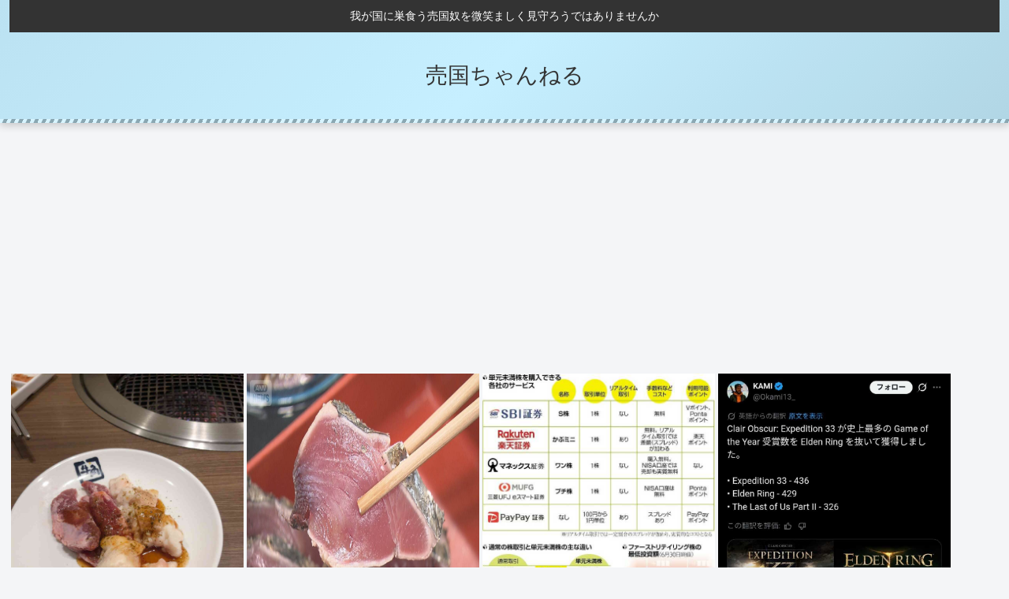

--- FILE ---
content_type: text/html; charset=UTF-8
request_url: https://baikoku-ch.com/%E3%80%90%E8%A1%9D%E6%92%83%E3%80%91%E6%98%AD%E5%92%8C%E7%94%9F%E3%81%BE%E3%82%8C%E3%81%AF%E3%81%93%E3%81%AE%E3%82%A4%E3%82%BF%E3%83%AA%E3%82%A2%E3%83%B3%E3%82%92%E9%A3%9F%E3%81%B9%E3%81%9F%E3%81%93/
body_size: 45437
content:
<!doctype html>
<html lang="ja">

<head>
<meta charset="utf-8">
<meta name="viewport" content="width=device-width, initial-scale=1.0, viewport-fit=cover">
<meta name="referrer" content="no-referrer-when-downgrade">
<meta name="format-detection" content="telephone=no">


  
    <!-- Global site tag (gtag.js) - Google Analytics -->
    <script async src="https://www.googletagmanager.com/gtag/js?id=G-1PXBH2EJNG"></script>
    <script>
      window.dataLayer = window.dataLayer || [];
      function gtag(){dataLayer.push(arguments);}
      gtag('js', new Date());

      gtag('config', 'G-1PXBH2EJNG');
    </script>

  


  
  

  <!-- Other Analytics -->
<script async src="https://pagead2.googlesyndication.com/pagead/js/adsbygoogle.js?client=ca-pub-3190270158583950"
     crossorigin="anonymous"></script>
<!-- /Other Analytics -->
<!-- preconnect dns-prefetch -->
<link rel="preconnect dns-prefetch" href="//www.googletagmanager.com">
<link rel="preconnect dns-prefetch" href="//www.google-analytics.com">
<link rel="preconnect dns-prefetch" href="//ajax.googleapis.com">
<link rel="preconnect dns-prefetch" href="//cdnjs.cloudflare.com">
<link rel="preconnect dns-prefetch" href="//pagead2.googlesyndication.com">
<link rel="preconnect dns-prefetch" href="//googleads.g.doubleclick.net">
<link rel="preconnect dns-prefetch" href="//tpc.googlesyndication.com">
<link rel="preconnect dns-prefetch" href="//ad.doubleclick.net">
<link rel="preconnect dns-prefetch" href="//www.gstatic.com">
<link rel="preconnect dns-prefetch" href="//cse.google.com">
<link rel="preconnect dns-prefetch" href="//fonts.gstatic.com">
<link rel="preconnect dns-prefetch" href="//fonts.googleapis.com">
<link rel="preconnect dns-prefetch" href="//cms.quantserve.com">
<link rel="preconnect dns-prefetch" href="//secure.gravatar.com">
<link rel="preconnect dns-prefetch" href="//cdn.syndication.twimg.com">
<link rel="preconnect dns-prefetch" href="//cdn.jsdelivr.net">
<link rel="preconnect dns-prefetch" href="//images-fe.ssl-images-amazon.com">
<link rel="preconnect dns-prefetch" href="//completion.amazon.com">
<link rel="preconnect dns-prefetch" href="//m.media-amazon.com">
<link rel="preconnect dns-prefetch" href="//i.moshimo.com">
<link rel="preconnect dns-prefetch" href="//aml.valuecommerce.com">
<link rel="preconnect dns-prefetch" href="//dalc.valuecommerce.com">
<link rel="preconnect dns-prefetch" href="//dalb.valuecommerce.com">

<!-- Preload -->
<link rel="preload" as="font" type="font/woff" href="https://baikoku-ch.com/wp-content/themes/cocoon-master/webfonts/icomoon/fonts/icomoon.woff" crossorigin>
<link rel="preload" as="font" type="font/woff2" href="https://baikoku-ch.com/wp-content/themes/cocoon-master/webfonts/fontawesome/fonts/fontawesome-webfont.woff2?v=4.7.0" crossorigin>
<title>【衝撃】昭和生まれはこのイタリアンを食べたことないらしい マジかよ…</title>
<meta name='robots' content='max-image-preview:large' />

<!-- OGP -->
<meta property="og:type" content="article">
<meta property="og:description" content="1 : 2023/01/22(日) 22:08:41.96 ID:ZvRKwqb90 パスタとラーメン「二刀流」　東京拉麺の「ペペロンチーノ」 2023/1/22 11:00 東京拉麺の「ペペロンチーノ」。パスタ風（右）とラーメン風の2種類">
<meta property="og:title" content="【衝撃】昭和生まれはこのイタリアンを食べたことないらしい マジかよ…">
<meta property="og:url" content="https://baikoku-ch.com/%e3%80%90%e8%a1%9d%e6%92%83%e3%80%91%e6%98%ad%e5%92%8c%e7%94%9f%e3%81%be%e3%82%8c%e3%81%af%e3%81%93%e3%81%ae%e3%82%a4%e3%82%bf%e3%83%aa%e3%82%a2%e3%83%b3%e3%82%92%e9%a3%9f%e3%81%b9%e3%81%9f%e3%81%93/">
<meta property="og:image" content="https://baikoku-ch.com/wp-content/uploads/2023/01/mepvzqoeVsWhTTbOpp.jpg">
<meta property="og:site_name" content="売国ちゃんねる">
<meta property="og:locale" content="ja_JP">
<meta property="article:published_time" content="2023-01-22T22:41:50+09:00" />
<meta property="article:modified_time" content="2023-01-22T22:41:50+09:00" />
<meta property="article:section" content="嫌儲">
<meta property="article:tag" content="イタリア">
<meta property="article:tag" content="ヨーロッパ">
<meta property="article:tag" content="世代">
<meta property="article:tag" content="昭和">
<meta property="article:tag" content="社会">
<meta property="article:tag" content="食事">
<!-- /OGP -->

<!-- Twitter Card -->
<meta name="twitter:card" content="summary_large_image">
<meta property="twitter:description" content="1 : 2023/01/22(日) 22:08:41.96 ID:ZvRKwqb90 パスタとラーメン「二刀流」　東京拉麺の「ペペロンチーノ」 2023/1/22 11:00 東京拉麺の「ペペロンチーノ」。パスタ風（右）とラーメン風の2種類">
<meta property="twitter:title" content="【衝撃】昭和生まれはこのイタリアンを食べたことないらしい マジかよ…">
<meta property="twitter:url" content="https://baikoku-ch.com/%e3%80%90%e8%a1%9d%e6%92%83%e3%80%91%e6%98%ad%e5%92%8c%e7%94%9f%e3%81%be%e3%82%8c%e3%81%af%e3%81%93%e3%81%ae%e3%82%a4%e3%82%bf%e3%83%aa%e3%82%a2%e3%83%b3%e3%82%92%e9%a3%9f%e3%81%b9%e3%81%9f%e3%81%93/">
<meta name="twitter:image" content="https://baikoku-ch.com/wp-content/uploads/2023/01/mepvzqoeVsWhTTbOpp.jpg">
<meta name="twitter:domain" content="baikoku-ch.com">
<!-- /Twitter Card -->
<link rel='dns-prefetch' href='//ajax.googleapis.com' />
<link rel='dns-prefetch' href='//cdnjs.cloudflare.com' />
<link rel="alternate" type="application/rss+xml" title="売国ちゃんねる &raquo; フィード" href="https://baikoku-ch.com/feed/" />
<link rel="alternate" type="application/rss+xml" title="売国ちゃんねる &raquo; コメントフィード" href="https://baikoku-ch.com/comments/feed/" />
<link rel="alternate" type="application/rss+xml" title="売国ちゃんねる &raquo; 【衝撃】昭和生まれはこのイタリアンを食べたことないらしい マジかよ… のコメントのフィード" href="https://baikoku-ch.com/%e3%80%90%e8%a1%9d%e6%92%83%e3%80%91%e6%98%ad%e5%92%8c%e7%94%9f%e3%81%be%e3%82%8c%e3%81%af%e3%81%93%e3%81%ae%e3%82%a4%e3%82%bf%e3%83%aa%e3%82%a2%e3%83%b3%e3%82%92%e9%a3%9f%e3%81%b9%e3%81%9f%e3%81%93/feed/" />
<style id='wp-img-auto-sizes-contain-inline-css'>
img:is([sizes=auto i],[sizes^="auto," i]){contain-intrinsic-size:3000px 1500px}
/*# sourceURL=wp-img-auto-sizes-contain-inline-css */
</style>
<style id='wp-block-library-inline-css'>
:root{--wp-block-synced-color:#7a00df;--wp-block-synced-color--rgb:122,0,223;--wp-bound-block-color:var(--wp-block-synced-color);--wp-editor-canvas-background:#ddd;--wp-admin-theme-color:#007cba;--wp-admin-theme-color--rgb:0,124,186;--wp-admin-theme-color-darker-10:#006ba1;--wp-admin-theme-color-darker-10--rgb:0,107,160.5;--wp-admin-theme-color-darker-20:#005a87;--wp-admin-theme-color-darker-20--rgb:0,90,135;--wp-admin-border-width-focus:2px}@media (min-resolution:192dpi){:root{--wp-admin-border-width-focus:1.5px}}.wp-element-button{cursor:pointer}:root .has-very-light-gray-background-color{background-color:#eee}:root .has-very-dark-gray-background-color{background-color:#313131}:root .has-very-light-gray-color{color:#eee}:root .has-very-dark-gray-color{color:#313131}:root .has-vivid-green-cyan-to-vivid-cyan-blue-gradient-background{background:linear-gradient(135deg,#00d084,#0693e3)}:root .has-purple-crush-gradient-background{background:linear-gradient(135deg,#34e2e4,#4721fb 50%,#ab1dfe)}:root .has-hazy-dawn-gradient-background{background:linear-gradient(135deg,#faaca8,#dad0ec)}:root .has-subdued-olive-gradient-background{background:linear-gradient(135deg,#fafae1,#67a671)}:root .has-atomic-cream-gradient-background{background:linear-gradient(135deg,#fdd79a,#004a59)}:root .has-nightshade-gradient-background{background:linear-gradient(135deg,#330968,#31cdcf)}:root .has-midnight-gradient-background{background:linear-gradient(135deg,#020381,#2874fc)}:root{--wp--preset--font-size--normal:16px;--wp--preset--font-size--huge:42px}.has-regular-font-size{font-size:1em}.has-larger-font-size{font-size:2.625em}.has-normal-font-size{font-size:var(--wp--preset--font-size--normal)}.has-huge-font-size{font-size:var(--wp--preset--font-size--huge)}.has-text-align-center{text-align:center}.has-text-align-left{text-align:left}.has-text-align-right{text-align:right}.has-fit-text{white-space:nowrap!important}#end-resizable-editor-section{display:none}.aligncenter{clear:both}.items-justified-left{justify-content:flex-start}.items-justified-center{justify-content:center}.items-justified-right{justify-content:flex-end}.items-justified-space-between{justify-content:space-between}.screen-reader-text{border:0;clip-path:inset(50%);height:1px;margin:-1px;overflow:hidden;padding:0;position:absolute;width:1px;word-wrap:normal!important}.screen-reader-text:focus{background-color:#ddd;clip-path:none;color:#444;display:block;font-size:1em;height:auto;left:5px;line-height:normal;padding:15px 23px 14px;text-decoration:none;top:5px;width:auto;z-index:100000}html :where(.has-border-color){border-style:solid}html :where([style*=border-top-color]){border-top-style:solid}html :where([style*=border-right-color]){border-right-style:solid}html :where([style*=border-bottom-color]){border-bottom-style:solid}html :where([style*=border-left-color]){border-left-style:solid}html :where([style*=border-width]){border-style:solid}html :where([style*=border-top-width]){border-top-style:solid}html :where([style*=border-right-width]){border-right-style:solid}html :where([style*=border-bottom-width]){border-bottom-style:solid}html :where([style*=border-left-width]){border-left-style:solid}html :where(img[class*=wp-image-]){height:auto;max-width:100%}:where(figure){margin:0 0 1em}html :where(.is-position-sticky){--wp-admin--admin-bar--position-offset:var(--wp-admin--admin-bar--height,0px)}@media screen and (max-width:600px){html :where(.is-position-sticky){--wp-admin--admin-bar--position-offset:0px}}

/*# sourceURL=wp-block-library-inline-css */
</style><style id='global-styles-inline-css' type='text/css'>
:root{--wp--preset--aspect-ratio--square: 1;--wp--preset--aspect-ratio--4-3: 4/3;--wp--preset--aspect-ratio--3-4: 3/4;--wp--preset--aspect-ratio--3-2: 3/2;--wp--preset--aspect-ratio--2-3: 2/3;--wp--preset--aspect-ratio--16-9: 16/9;--wp--preset--aspect-ratio--9-16: 9/16;--wp--preset--color--black: #000000;--wp--preset--color--cyan-bluish-gray: #abb8c3;--wp--preset--color--white: #ffffff;--wp--preset--color--pale-pink: #f78da7;--wp--preset--color--vivid-red: #cf2e2e;--wp--preset--color--luminous-vivid-orange: #ff6900;--wp--preset--color--luminous-vivid-amber: #fcb900;--wp--preset--color--light-green-cyan: #7bdcb5;--wp--preset--color--vivid-green-cyan: #00d084;--wp--preset--color--pale-cyan-blue: #8ed1fc;--wp--preset--color--vivid-cyan-blue: #0693e3;--wp--preset--color--vivid-purple: #9b51e0;--wp--preset--color--key-color: #19448e;--wp--preset--color--red: #e60033;--wp--preset--color--pink: #e95295;--wp--preset--color--purple: #884898;--wp--preset--color--deep: #55295b;--wp--preset--color--indigo: #1e50a2;--wp--preset--color--blue: #0095d9;--wp--preset--color--light-blue: #2ca9e1;--wp--preset--color--cyan: #00a3af;--wp--preset--color--teal: #007b43;--wp--preset--color--green: #3eb370;--wp--preset--color--light-green: #8bc34a;--wp--preset--color--lime: #c3d825;--wp--preset--color--yellow: #ffd900;--wp--preset--color--amber: #ffc107;--wp--preset--color--orange: #f39800;--wp--preset--color--deep-orange: #ea5506;--wp--preset--color--brown: #954e2a;--wp--preset--color--grey: #949495;--wp--preset--color--cocoon-black: #333333;--wp--preset--color--cocoon-white: #fffffb;--wp--preset--color--watery-blue: #f3fafe;--wp--preset--color--watery-yellow: #fff7cc;--wp--preset--color--watery-red: #fdf2f2;--wp--preset--color--watery-green: #ebf8f4;--wp--preset--color--ex-a: #ffffff;--wp--preset--color--ex-b: #ffffff;--wp--preset--color--ex-c: #ffffff;--wp--preset--color--ex-d: #ffffff;--wp--preset--color--ex-e: #ffffff;--wp--preset--color--ex-f: #ffffff;--wp--preset--gradient--vivid-cyan-blue-to-vivid-purple: linear-gradient(135deg,rgb(6,147,227) 0%,rgb(155,81,224) 100%);--wp--preset--gradient--light-green-cyan-to-vivid-green-cyan: linear-gradient(135deg,rgb(122,220,180) 0%,rgb(0,208,130) 100%);--wp--preset--gradient--luminous-vivid-amber-to-luminous-vivid-orange: linear-gradient(135deg,rgb(252,185,0) 0%,rgb(255,105,0) 100%);--wp--preset--gradient--luminous-vivid-orange-to-vivid-red: linear-gradient(135deg,rgb(255,105,0) 0%,rgb(207,46,46) 100%);--wp--preset--gradient--very-light-gray-to-cyan-bluish-gray: linear-gradient(135deg,rgb(238,238,238) 0%,rgb(169,184,195) 100%);--wp--preset--gradient--cool-to-warm-spectrum: linear-gradient(135deg,rgb(74,234,220) 0%,rgb(151,120,209) 20%,rgb(207,42,186) 40%,rgb(238,44,130) 60%,rgb(251,105,98) 80%,rgb(254,248,76) 100%);--wp--preset--gradient--blush-light-purple: linear-gradient(135deg,rgb(255,206,236) 0%,rgb(152,150,240) 100%);--wp--preset--gradient--blush-bordeaux: linear-gradient(135deg,rgb(254,205,165) 0%,rgb(254,45,45) 50%,rgb(107,0,62) 100%);--wp--preset--gradient--luminous-dusk: linear-gradient(135deg,rgb(255,203,112) 0%,rgb(199,81,192) 50%,rgb(65,88,208) 100%);--wp--preset--gradient--pale-ocean: linear-gradient(135deg,rgb(255,245,203) 0%,rgb(182,227,212) 50%,rgb(51,167,181) 100%);--wp--preset--gradient--electric-grass: linear-gradient(135deg,rgb(202,248,128) 0%,rgb(113,206,126) 100%);--wp--preset--gradient--midnight: linear-gradient(135deg,rgb(2,3,129) 0%,rgb(40,116,252) 100%);--wp--preset--font-size--small: 13px;--wp--preset--font-size--medium: 20px;--wp--preset--font-size--large: 36px;--wp--preset--font-size--x-large: 42px;--wp--preset--spacing--20: 0.44rem;--wp--preset--spacing--30: 0.67rem;--wp--preset--spacing--40: 1rem;--wp--preset--spacing--50: 1.5rem;--wp--preset--spacing--60: 2.25rem;--wp--preset--spacing--70: 3.38rem;--wp--preset--spacing--80: 5.06rem;--wp--preset--shadow--natural: 6px 6px 9px rgba(0, 0, 0, 0.2);--wp--preset--shadow--deep: 12px 12px 50px rgba(0, 0, 0, 0.4);--wp--preset--shadow--sharp: 6px 6px 0px rgba(0, 0, 0, 0.2);--wp--preset--shadow--outlined: 6px 6px 0px -3px rgb(255, 255, 255), 6px 6px rgb(0, 0, 0);--wp--preset--shadow--crisp: 6px 6px 0px rgb(0, 0, 0);}:root { --wp--style--global--content-size: 840px;--wp--style--global--wide-size: 1200px; }:where(body) { margin: 0; }.wp-site-blocks > .alignleft { float: left; margin-right: 2em; }.wp-site-blocks > .alignright { float: right; margin-left: 2em; }.wp-site-blocks > .aligncenter { justify-content: center; margin-left: auto; margin-right: auto; }:where(.wp-site-blocks) > * { margin-block-start: 24px; margin-block-end: 0; }:where(.wp-site-blocks) > :first-child { margin-block-start: 0; }:where(.wp-site-blocks) > :last-child { margin-block-end: 0; }:root { --wp--style--block-gap: 24px; }:root :where(.is-layout-flow) > :first-child{margin-block-start: 0;}:root :where(.is-layout-flow) > :last-child{margin-block-end: 0;}:root :where(.is-layout-flow) > *{margin-block-start: 24px;margin-block-end: 0;}:root :where(.is-layout-constrained) > :first-child{margin-block-start: 0;}:root :where(.is-layout-constrained) > :last-child{margin-block-end: 0;}:root :where(.is-layout-constrained) > *{margin-block-start: 24px;margin-block-end: 0;}:root :where(.is-layout-flex){gap: 24px;}:root :where(.is-layout-grid){gap: 24px;}.is-layout-flow > .alignleft{float: left;margin-inline-start: 0;margin-inline-end: 2em;}.is-layout-flow > .alignright{float: right;margin-inline-start: 2em;margin-inline-end: 0;}.is-layout-flow > .aligncenter{margin-left: auto !important;margin-right: auto !important;}.is-layout-constrained > .alignleft{float: left;margin-inline-start: 0;margin-inline-end: 2em;}.is-layout-constrained > .alignright{float: right;margin-inline-start: 2em;margin-inline-end: 0;}.is-layout-constrained > .aligncenter{margin-left: auto !important;margin-right: auto !important;}.is-layout-constrained > :where(:not(.alignleft):not(.alignright):not(.alignfull)){max-width: var(--wp--style--global--content-size);margin-left: auto !important;margin-right: auto !important;}.is-layout-constrained > .alignwide{max-width: var(--wp--style--global--wide-size);}body .is-layout-flex{display: flex;}.is-layout-flex{flex-wrap: wrap;align-items: center;}.is-layout-flex > :is(*, div){margin: 0;}body .is-layout-grid{display: grid;}.is-layout-grid > :is(*, div){margin: 0;}body{padding-top: 0px;padding-right: 0px;padding-bottom: 0px;padding-left: 0px;}a:where(:not(.wp-element-button)){text-decoration: underline;}:root :where(.wp-element-button, .wp-block-button__link){background-color: #32373c;border-width: 0;color: #fff;font-family: inherit;font-size: inherit;font-style: inherit;font-weight: inherit;letter-spacing: inherit;line-height: inherit;padding-top: calc(0.667em + 2px);padding-right: calc(1.333em + 2px);padding-bottom: calc(0.667em + 2px);padding-left: calc(1.333em + 2px);text-decoration: none;text-transform: inherit;}.has-black-color{color: var(--wp--preset--color--black) !important;}.has-cyan-bluish-gray-color{color: var(--wp--preset--color--cyan-bluish-gray) !important;}.has-white-color{color: var(--wp--preset--color--white) !important;}.has-pale-pink-color{color: var(--wp--preset--color--pale-pink) !important;}.has-vivid-red-color{color: var(--wp--preset--color--vivid-red) !important;}.has-luminous-vivid-orange-color{color: var(--wp--preset--color--luminous-vivid-orange) !important;}.has-luminous-vivid-amber-color{color: var(--wp--preset--color--luminous-vivid-amber) !important;}.has-light-green-cyan-color{color: var(--wp--preset--color--light-green-cyan) !important;}.has-vivid-green-cyan-color{color: var(--wp--preset--color--vivid-green-cyan) !important;}.has-pale-cyan-blue-color{color: var(--wp--preset--color--pale-cyan-blue) !important;}.has-vivid-cyan-blue-color{color: var(--wp--preset--color--vivid-cyan-blue) !important;}.has-vivid-purple-color{color: var(--wp--preset--color--vivid-purple) !important;}.has-key-color-color{color: var(--wp--preset--color--key-color) !important;}.has-red-color{color: var(--wp--preset--color--red) !important;}.has-pink-color{color: var(--wp--preset--color--pink) !important;}.has-purple-color{color: var(--wp--preset--color--purple) !important;}.has-deep-color{color: var(--wp--preset--color--deep) !important;}.has-indigo-color{color: var(--wp--preset--color--indigo) !important;}.has-blue-color{color: var(--wp--preset--color--blue) !important;}.has-light-blue-color{color: var(--wp--preset--color--light-blue) !important;}.has-cyan-color{color: var(--wp--preset--color--cyan) !important;}.has-teal-color{color: var(--wp--preset--color--teal) !important;}.has-green-color{color: var(--wp--preset--color--green) !important;}.has-light-green-color{color: var(--wp--preset--color--light-green) !important;}.has-lime-color{color: var(--wp--preset--color--lime) !important;}.has-yellow-color{color: var(--wp--preset--color--yellow) !important;}.has-amber-color{color: var(--wp--preset--color--amber) !important;}.has-orange-color{color: var(--wp--preset--color--orange) !important;}.has-deep-orange-color{color: var(--wp--preset--color--deep-orange) !important;}.has-brown-color{color: var(--wp--preset--color--brown) !important;}.has-grey-color{color: var(--wp--preset--color--grey) !important;}.has-cocoon-black-color{color: var(--wp--preset--color--cocoon-black) !important;}.has-cocoon-white-color{color: var(--wp--preset--color--cocoon-white) !important;}.has-watery-blue-color{color: var(--wp--preset--color--watery-blue) !important;}.has-watery-yellow-color{color: var(--wp--preset--color--watery-yellow) !important;}.has-watery-red-color{color: var(--wp--preset--color--watery-red) !important;}.has-watery-green-color{color: var(--wp--preset--color--watery-green) !important;}.has-ex-a-color{color: var(--wp--preset--color--ex-a) !important;}.has-ex-b-color{color: var(--wp--preset--color--ex-b) !important;}.has-ex-c-color{color: var(--wp--preset--color--ex-c) !important;}.has-ex-d-color{color: var(--wp--preset--color--ex-d) !important;}.has-ex-e-color{color: var(--wp--preset--color--ex-e) !important;}.has-ex-f-color{color: var(--wp--preset--color--ex-f) !important;}.has-black-background-color{background-color: var(--wp--preset--color--black) !important;}.has-cyan-bluish-gray-background-color{background-color: var(--wp--preset--color--cyan-bluish-gray) !important;}.has-white-background-color{background-color: var(--wp--preset--color--white) !important;}.has-pale-pink-background-color{background-color: var(--wp--preset--color--pale-pink) !important;}.has-vivid-red-background-color{background-color: var(--wp--preset--color--vivid-red) !important;}.has-luminous-vivid-orange-background-color{background-color: var(--wp--preset--color--luminous-vivid-orange) !important;}.has-luminous-vivid-amber-background-color{background-color: var(--wp--preset--color--luminous-vivid-amber) !important;}.has-light-green-cyan-background-color{background-color: var(--wp--preset--color--light-green-cyan) !important;}.has-vivid-green-cyan-background-color{background-color: var(--wp--preset--color--vivid-green-cyan) !important;}.has-pale-cyan-blue-background-color{background-color: var(--wp--preset--color--pale-cyan-blue) !important;}.has-vivid-cyan-blue-background-color{background-color: var(--wp--preset--color--vivid-cyan-blue) !important;}.has-vivid-purple-background-color{background-color: var(--wp--preset--color--vivid-purple) !important;}.has-key-color-background-color{background-color: var(--wp--preset--color--key-color) !important;}.has-red-background-color{background-color: var(--wp--preset--color--red) !important;}.has-pink-background-color{background-color: var(--wp--preset--color--pink) !important;}.has-purple-background-color{background-color: var(--wp--preset--color--purple) !important;}.has-deep-background-color{background-color: var(--wp--preset--color--deep) !important;}.has-indigo-background-color{background-color: var(--wp--preset--color--indigo) !important;}.has-blue-background-color{background-color: var(--wp--preset--color--blue) !important;}.has-light-blue-background-color{background-color: var(--wp--preset--color--light-blue) !important;}.has-cyan-background-color{background-color: var(--wp--preset--color--cyan) !important;}.has-teal-background-color{background-color: var(--wp--preset--color--teal) !important;}.has-green-background-color{background-color: var(--wp--preset--color--green) !important;}.has-light-green-background-color{background-color: var(--wp--preset--color--light-green) !important;}.has-lime-background-color{background-color: var(--wp--preset--color--lime) !important;}.has-yellow-background-color{background-color: var(--wp--preset--color--yellow) !important;}.has-amber-background-color{background-color: var(--wp--preset--color--amber) !important;}.has-orange-background-color{background-color: var(--wp--preset--color--orange) !important;}.has-deep-orange-background-color{background-color: var(--wp--preset--color--deep-orange) !important;}.has-brown-background-color{background-color: var(--wp--preset--color--brown) !important;}.has-grey-background-color{background-color: var(--wp--preset--color--grey) !important;}.has-cocoon-black-background-color{background-color: var(--wp--preset--color--cocoon-black) !important;}.has-cocoon-white-background-color{background-color: var(--wp--preset--color--cocoon-white) !important;}.has-watery-blue-background-color{background-color: var(--wp--preset--color--watery-blue) !important;}.has-watery-yellow-background-color{background-color: var(--wp--preset--color--watery-yellow) !important;}.has-watery-red-background-color{background-color: var(--wp--preset--color--watery-red) !important;}.has-watery-green-background-color{background-color: var(--wp--preset--color--watery-green) !important;}.has-ex-a-background-color{background-color: var(--wp--preset--color--ex-a) !important;}.has-ex-b-background-color{background-color: var(--wp--preset--color--ex-b) !important;}.has-ex-c-background-color{background-color: var(--wp--preset--color--ex-c) !important;}.has-ex-d-background-color{background-color: var(--wp--preset--color--ex-d) !important;}.has-ex-e-background-color{background-color: var(--wp--preset--color--ex-e) !important;}.has-ex-f-background-color{background-color: var(--wp--preset--color--ex-f) !important;}.has-black-border-color{border-color: var(--wp--preset--color--black) !important;}.has-cyan-bluish-gray-border-color{border-color: var(--wp--preset--color--cyan-bluish-gray) !important;}.has-white-border-color{border-color: var(--wp--preset--color--white) !important;}.has-pale-pink-border-color{border-color: var(--wp--preset--color--pale-pink) !important;}.has-vivid-red-border-color{border-color: var(--wp--preset--color--vivid-red) !important;}.has-luminous-vivid-orange-border-color{border-color: var(--wp--preset--color--luminous-vivid-orange) !important;}.has-luminous-vivid-amber-border-color{border-color: var(--wp--preset--color--luminous-vivid-amber) !important;}.has-light-green-cyan-border-color{border-color: var(--wp--preset--color--light-green-cyan) !important;}.has-vivid-green-cyan-border-color{border-color: var(--wp--preset--color--vivid-green-cyan) !important;}.has-pale-cyan-blue-border-color{border-color: var(--wp--preset--color--pale-cyan-blue) !important;}.has-vivid-cyan-blue-border-color{border-color: var(--wp--preset--color--vivid-cyan-blue) !important;}.has-vivid-purple-border-color{border-color: var(--wp--preset--color--vivid-purple) !important;}.has-key-color-border-color{border-color: var(--wp--preset--color--key-color) !important;}.has-red-border-color{border-color: var(--wp--preset--color--red) !important;}.has-pink-border-color{border-color: var(--wp--preset--color--pink) !important;}.has-purple-border-color{border-color: var(--wp--preset--color--purple) !important;}.has-deep-border-color{border-color: var(--wp--preset--color--deep) !important;}.has-indigo-border-color{border-color: var(--wp--preset--color--indigo) !important;}.has-blue-border-color{border-color: var(--wp--preset--color--blue) !important;}.has-light-blue-border-color{border-color: var(--wp--preset--color--light-blue) !important;}.has-cyan-border-color{border-color: var(--wp--preset--color--cyan) !important;}.has-teal-border-color{border-color: var(--wp--preset--color--teal) !important;}.has-green-border-color{border-color: var(--wp--preset--color--green) !important;}.has-light-green-border-color{border-color: var(--wp--preset--color--light-green) !important;}.has-lime-border-color{border-color: var(--wp--preset--color--lime) !important;}.has-yellow-border-color{border-color: var(--wp--preset--color--yellow) !important;}.has-amber-border-color{border-color: var(--wp--preset--color--amber) !important;}.has-orange-border-color{border-color: var(--wp--preset--color--orange) !important;}.has-deep-orange-border-color{border-color: var(--wp--preset--color--deep-orange) !important;}.has-brown-border-color{border-color: var(--wp--preset--color--brown) !important;}.has-grey-border-color{border-color: var(--wp--preset--color--grey) !important;}.has-cocoon-black-border-color{border-color: var(--wp--preset--color--cocoon-black) !important;}.has-cocoon-white-border-color{border-color: var(--wp--preset--color--cocoon-white) !important;}.has-watery-blue-border-color{border-color: var(--wp--preset--color--watery-blue) !important;}.has-watery-yellow-border-color{border-color: var(--wp--preset--color--watery-yellow) !important;}.has-watery-red-border-color{border-color: var(--wp--preset--color--watery-red) !important;}.has-watery-green-border-color{border-color: var(--wp--preset--color--watery-green) !important;}.has-ex-a-border-color{border-color: var(--wp--preset--color--ex-a) !important;}.has-ex-b-border-color{border-color: var(--wp--preset--color--ex-b) !important;}.has-ex-c-border-color{border-color: var(--wp--preset--color--ex-c) !important;}.has-ex-d-border-color{border-color: var(--wp--preset--color--ex-d) !important;}.has-ex-e-border-color{border-color: var(--wp--preset--color--ex-e) !important;}.has-ex-f-border-color{border-color: var(--wp--preset--color--ex-f) !important;}.has-vivid-cyan-blue-to-vivid-purple-gradient-background{background: var(--wp--preset--gradient--vivid-cyan-blue-to-vivid-purple) !important;}.has-light-green-cyan-to-vivid-green-cyan-gradient-background{background: var(--wp--preset--gradient--light-green-cyan-to-vivid-green-cyan) !important;}.has-luminous-vivid-amber-to-luminous-vivid-orange-gradient-background{background: var(--wp--preset--gradient--luminous-vivid-amber-to-luminous-vivid-orange) !important;}.has-luminous-vivid-orange-to-vivid-red-gradient-background{background: var(--wp--preset--gradient--luminous-vivid-orange-to-vivid-red) !important;}.has-very-light-gray-to-cyan-bluish-gray-gradient-background{background: var(--wp--preset--gradient--very-light-gray-to-cyan-bluish-gray) !important;}.has-cool-to-warm-spectrum-gradient-background{background: var(--wp--preset--gradient--cool-to-warm-spectrum) !important;}.has-blush-light-purple-gradient-background{background: var(--wp--preset--gradient--blush-light-purple) !important;}.has-blush-bordeaux-gradient-background{background: var(--wp--preset--gradient--blush-bordeaux) !important;}.has-luminous-dusk-gradient-background{background: var(--wp--preset--gradient--luminous-dusk) !important;}.has-pale-ocean-gradient-background{background: var(--wp--preset--gradient--pale-ocean) !important;}.has-electric-grass-gradient-background{background: var(--wp--preset--gradient--electric-grass) !important;}.has-midnight-gradient-background{background: var(--wp--preset--gradient--midnight) !important;}.has-small-font-size{font-size: var(--wp--preset--font-size--small) !important;}.has-medium-font-size{font-size: var(--wp--preset--font-size--medium) !important;}.has-large-font-size{font-size: var(--wp--preset--font-size--large) !important;}.has-x-large-font-size{font-size: var(--wp--preset--font-size--x-large) !important;}
/*# sourceURL=global-styles-inline-css */
</style>

<link rel='stylesheet' id='cocoon-style-css' href='https://baikoku-ch.com/wp-content/themes/cocoon-master/style.css?ver=6.9&#038;fver=20231102070427' media='all' />
<link rel='stylesheet' id='cocoon-keyframes-css' href='https://baikoku-ch.com/wp-content/themes/cocoon-master/keyframes.css?ver=6.9&#038;fver=20231102070426' media='all' />
<link rel='stylesheet' id='font-awesome-style-css' href='https://baikoku-ch.com/wp-content/themes/cocoon-master/webfonts/fontawesome/css/font-awesome.min.css?ver=6.9&#038;fver=20231102070427' media='all' />
<link rel='stylesheet' id='icomoon-style-css' href='https://baikoku-ch.com/wp-content/themes/cocoon-master/webfonts/icomoon/style.css?ver=6.9&#038;fver=20231102070427' media='all' />
<link rel='stylesheet' id='baguettebox-style-css' href='https://baikoku-ch.com/wp-content/themes/cocoon-master/plugins/baguettebox/dist/baguetteBox.min.css?ver=6.9&#038;fver=20231102070427' media='all' />
<link rel='stylesheet' id='cocoon-skin-style-css' href='https://baikoku-ch.com/wp-content/themes/cocoon-master/skins/skin-momoon-aqua/style.css?ver=6.9&#038;fver=20231102070427' media='all' />
<style id='cocoon-skin-style-inline-css'>
.main{width:860px}.sidebar{width:376px}@media screen and (max-width:1256px){.wrap{width:auto}.main,.sidebar,.sidebar-left .main,.sidebar-left .sidebar{margin:0 .5%}.main{width:67.4%}.sidebar{padding:1.5%;width:30%}.entry-card-thumb{width:38%}.entry-card-content{margin-left:40%}}.toc-checkbox{display:none}.toc-content{visibility:hidden;height:0;opacity:.2;transition:all 0.5s ease-out}.toc-checkbox:checked~.toc-content{visibility:visible;padding-top:.6em;height:100%;opacity:1}.toc-title::after{content:'[開く]';margin-left:.5em;cursor:pointer;font-size:.8em}.toc-title:hover::after{text-decoration:underline}.toc-checkbox:checked+.toc-title::after{content:'[閉じる]'}#respond{inset:0;position:absolute;visibility:hidden}.entry-content>*,.demo .entry-content p{line-height:1.8}.entry-content>*,.mce-content-body>*,.article p,.demo .entry-content p,.article dl,.article ul,.article ol,.article blockquote,.article pre,.article table,.article .toc,.body .article,.body .column-wrap,.body .new-entry-cards,.body .popular-entry-cards,.body .navi-entry-cards,.body .box-menus,.body .ranking-item,.body .rss-entry-cards,.body .widget,.body .author-box,.body .blogcard-wrap,.body .login-user-only,.body .information-box,.body .question-box,.body .alert-box,.body .information,.body .question,.body .alert,.body .memo-box,.body .comment-box,.body .common-icon-box,.body .blank-box,.body .button-block,.body .micro-bottom,.body .caption-box,.body .tab-caption-box,.body .label-box,.body .toggle-wrap,.body .wp-block-image,.body .booklink-box,.body .kaerebalink-box,.body .tomarebalink-box,.body .product-item-box,.body .speech-wrap,.body .wp-block-categories,.body .wp-block-archives,.body .wp-block-archives-dropdown,.body .wp-block-calendar,.body .ad-area,.body .wp-block-gallery,.body .wp-block-audio,.body .wp-block-cover,.body .wp-block-file,.body .wp-block-media-text,.body .wp-block-video,.body .wp-block-buttons,.body .wp-block-columns,.body .wp-block-separator,.body .components-placeholder,.body .wp-block-search,.body .wp-block-social-links,.body .timeline-box,.body .blogcard-type,.body .btn-wrap,.body .btn-wrap a,.body .block-box,.body .wp-block-embed,.body .wp-block-group,.body .wp-block-table,.body .scrollable-table,.body .wp-block-separator,.body .wp-block,.body .video-container,.comment-area,.related-entries,.pager-post-navi,.comment-respond{margin-bottom:1.8em}.is-root-container>*{margin-bottom:1.8em!important}.article h2,.article h3,.article h4,.article h5,.article h6{margin-bottom:1.62em}@media screen and (max-width:480px){.body,.menu-content{font-size:16px}}@media screen and (max-width:781px){.wp-block-column{margin-bottom:1.8em}}@media screen and (max-width:834px){.column-wrap>div{margin-bottom:1.8em}}.article .micro-top{margin-bottom:.36em}.article .micro-bottom{margin-top:-1.62em}.article .micro-balloon{margin-bottom:.9em}.article .micro-bottom.micro-balloon{margin-top:-1.26em}.blank-box.bb-key-color{border-color:#19448e}.iic-key-color li::before{color:#19448e}.blank-box.bb-tab.bb-key-color::before{background-color:#19448e}.tb-key-color .toggle-button{border:1px solid #19448e;background:#19448e;color:#fff}.tb-key-color .toggle-button::before{color:#ccc}.tb-key-color .toggle-checkbox:checked~.toggle-content{border-color:#19448e}.cb-key-color.caption-box{border-color:#19448e}.cb-key-color .caption-box-label{background-color:#19448e;color:#fff}.tcb-key-color .tab-caption-box-label{background-color:#19448e;color:#fff}.tcb-key-color .tab-caption-box-content{border-color:#19448e}.lb-key-color .label-box-content{border-color:#19448e}.mc-key-color{background-color:#19448e;color:#fff;border:none}.mc-key-color.micro-bottom::after{border-bottom-color:#19448e;border-top-color:transparent}.mc-key-color::before{border-top-color:transparent;border-bottom-color:transparent}.mc-key-color::after{border-top-color:#19448e}.btn-key-color,.btn-wrap.btn-wrap-key-color>a{background-color:#19448e}.has-text-color.has-key-color-color{color:#19448e}.has-background.has-key-color-background-color{background-color:#19448e}.body.article,body#tinymce.wp-editor{background-color:#fff}.body.article,.editor-post-title__block .editor-post-title__input,body#tinymce.wp-editor{color:#333}html .body .has-key-color-background-color{background-color:#19448e}html .body .has-key-color-color{color:#19448e}html .body .has-key-color-border-color{border-color:#19448e}html .body .btn-wrap.has-key-color-background-color>a{background-color:#19448e}html .body .btn-wrap.has-key-color-color>a{color:#19448e}html .body .btn-wrap.has-key-color-border-color>a{border-color:#19448e}html .body .bb-tab.has-key-color-border-color .bb-label{background-color:#19448e}html .body .toggle-wrap.has-key-color-border-color .toggle-button{background-color:#19448e}html .body .toggle-wrap.has-key-color-border-color .toggle-button,html .body .toggle-wrap.has-key-color-border-color .toggle-content{border-color:#19448e}html .body .toggle-wrap.has-key-color-background-color .toggle-content{background-color:#19448e}html .body .toggle-wrap.has-key-color-color .toggle-content{color:#19448e}html .body .iconlist-box.has-key-color-icon-color li::before{color:#19448e}.micro-text.has-key-color-color{color:#19448e}html .body .micro-balloon.has-key-color-color{color:#19448e}html .body .micro-balloon.has-key-color-background-color{background-color:#19448e;border-color:transparent}html .body .micro-balloon.has-key-color-background-color.micro-bottom::after{border-bottom-color:#19448e;border-top-color:transparent}html .body .micro-balloon.has-key-color-background-color::before{border-top-color:transparent;border-bottom-color:transparent}html .body .micro-balloon.has-key-color-background-color::after{border-top-color:#19448e}html .body .micro-balloon.has-border-color.has-key-color-border-color{border-color:#19448e}html .body .micro-balloon.micro-top.has-key-color-border-color::before{border-top-color:#19448e}html .body .micro-balloon.micro-bottom.has-key-color-border-color::before{border-bottom-color:#19448e}html .body .caption-box.has-key-color-border-color .box-label{background-color:#19448e}html .body .tab-caption-box.has-key-color-border-color .box-label{background-color:#19448e}html .body .tab-caption-box.has-key-color-border-color .box-content{border-color:#19448e}html .body .tab-caption-box.has-key-color-background-color .box-content{background-color:#19448e}html .body .tab-caption-box.has-key-color-color .box-content{color:#19448e}html .body .label-box.has-key-color-border-color .box-content{border-color:#19448e}html .body .label-box.has-key-color-background-color .box-content{background-color:#19448e}html .body .label-box.has-key-color-color .box-content{color:#19448e}html .body .speech-balloon.has-key-color-background-color{background-color:#19448e}html .body .speech-balloon.has-text-color.has-key-color-color{color:#19448e}html .body .speech-balloon.has-key-color-border-color{border-color:#19448e}html .body .sbp-l .speech-balloon.has-key-color-border-color::before{border-right-color:#19448e}html .body .sbp-r .speech-balloon.has-key-color-border-color::before{border-left-color:#19448e}html .body .sbp-l .speech-balloon.has-key-color-background-color::after{border-right-color:#19448e}html .body .sbp-r .speech-balloon.has-key-color-background-color::after{border-left-color:#19448e}html .body .sbs-line.sbp-r .speech-balloon.has-key-color-background-color{background-color:#19448e}html .body .sbs-line.sbp-r .speech-balloon.has-key-color-border-color{border-color:#19448e}html .body .speech-wraphtml .body .sbs-think .speech-balloon.has-key-color-border-color::before,html .body .speech-wrap.sbs-think .speech-balloon.has-key-color-border-color::after{border-color:#19448e}html .body .sbs-think .speech-balloon.has-key-color-background-color::before,html .body .sbs-think .speech-balloon.has-key-color-background-color::after{background-color:#19448e}html .body .sbs-think .speech-balloon.has-key-color-border-color::before{border-color:#19448e}html .body .timeline-box.has-key-color-point-color .timeline-item::before{background-color:#19448e}.has-key-color-border-color.is-style-accordion .faq-question{background-color:#19448e}html .body .has-key-color-question-color .faq-question-label{color:#19448e}html .body .has-key-color-question-color.has-border-color .faq-question-label{color:#19448e}html .body .has-key-color-answer-color .faq-answer-label{color:#19448e}html .body .is-style-square.has-key-color-question-color .faq-question-label{color:#fff;background-color:#19448e}html .body .is-style-square.has-key-color-answer-color .faq-answer-label{color:#fff;background-color:#19448e}html .body .has-red-background-color{background-color:#e60033}html .body .has-red-color{color:#e60033}html .body .has-red-border-color{border-color:#e60033}html .body .btn-wrap.has-red-background-color>a{background-color:#e60033}html .body .btn-wrap.has-red-color>a{color:#e60033}html .body .btn-wrap.has-red-border-color>a{border-color:#e60033}html .body .bb-tab.has-red-border-color .bb-label{background-color:#e60033}html .body .toggle-wrap.has-red-border-color .toggle-button{background-color:#e60033}html .body .toggle-wrap.has-red-border-color .toggle-button,html .body .toggle-wrap.has-red-border-color .toggle-content{border-color:#e60033}html .body .toggle-wrap.has-red-background-color .toggle-content{background-color:#e60033}html .body .toggle-wrap.has-red-color .toggle-content{color:#e60033}html .body .iconlist-box.has-red-icon-color li::before{color:#e60033}.micro-text.has-red-color{color:#e60033}html .body .micro-balloon.has-red-color{color:#e60033}html .body .micro-balloon.has-red-background-color{background-color:#e60033;border-color:transparent}html .body .micro-balloon.has-red-background-color.micro-bottom::after{border-bottom-color:#e60033;border-top-color:transparent}html .body .micro-balloon.has-red-background-color::before{border-top-color:transparent;border-bottom-color:transparent}html .body .micro-balloon.has-red-background-color::after{border-top-color:#e60033}html .body .micro-balloon.has-border-color.has-red-border-color{border-color:#e60033}html .body .micro-balloon.micro-top.has-red-border-color::before{border-top-color:#e60033}html .body .micro-balloon.micro-bottom.has-red-border-color::before{border-bottom-color:#e60033}html .body .caption-box.has-red-border-color .box-label{background-color:#e60033}html .body .tab-caption-box.has-red-border-color .box-label{background-color:#e60033}html .body .tab-caption-box.has-red-border-color .box-content{border-color:#e60033}html .body .tab-caption-box.has-red-background-color .box-content{background-color:#e60033}html .body .tab-caption-box.has-red-color .box-content{color:#e60033}html .body .label-box.has-red-border-color .box-content{border-color:#e60033}html .body .label-box.has-red-background-color .box-content{background-color:#e60033}html .body .label-box.has-red-color .box-content{color:#e60033}html .body .speech-balloon.has-red-background-color{background-color:#e60033}html .body .speech-balloon.has-text-color.has-red-color{color:#e60033}html .body .speech-balloon.has-red-border-color{border-color:#e60033}html .body .sbp-l .speech-balloon.has-red-border-color::before{border-right-color:#e60033}html .body .sbp-r .speech-balloon.has-red-border-color::before{border-left-color:#e60033}html .body .sbp-l .speech-balloon.has-red-background-color::after{border-right-color:#e60033}html .body .sbp-r .speech-balloon.has-red-background-color::after{border-left-color:#e60033}html .body .sbs-line.sbp-r .speech-balloon.has-red-background-color{background-color:#e60033}html .body .sbs-line.sbp-r .speech-balloon.has-red-border-color{border-color:#e60033}html .body .speech-wraphtml .body .sbs-think .speech-balloon.has-red-border-color::before,html .body .speech-wrap.sbs-think .speech-balloon.has-red-border-color::after{border-color:#e60033}html .body .sbs-think .speech-balloon.has-red-background-color::before,html .body .sbs-think .speech-balloon.has-red-background-color::after{background-color:#e60033}html .body .sbs-think .speech-balloon.has-red-border-color::before{border-color:#e60033}html .body .timeline-box.has-red-point-color .timeline-item::before{background-color:#e60033}.has-red-border-color.is-style-accordion .faq-question{background-color:#e60033}html .body .has-red-question-color .faq-question-label{color:#e60033}html .body .has-red-question-color.has-border-color .faq-question-label{color:#e60033}html .body .has-red-answer-color .faq-answer-label{color:#e60033}html .body .is-style-square.has-red-question-color .faq-question-label{color:#fff;background-color:#e60033}html .body .is-style-square.has-red-answer-color .faq-answer-label{color:#fff;background-color:#e60033}html .body .has-pink-background-color{background-color:#e95295}html .body .has-pink-color{color:#e95295}html .body .has-pink-border-color{border-color:#e95295}html .body .btn-wrap.has-pink-background-color>a{background-color:#e95295}html .body .btn-wrap.has-pink-color>a{color:#e95295}html .body .btn-wrap.has-pink-border-color>a{border-color:#e95295}html .body .bb-tab.has-pink-border-color .bb-label{background-color:#e95295}html .body .toggle-wrap.has-pink-border-color .toggle-button{background-color:#e95295}html .body .toggle-wrap.has-pink-border-color .toggle-button,html .body .toggle-wrap.has-pink-border-color .toggle-content{border-color:#e95295}html .body .toggle-wrap.has-pink-background-color .toggle-content{background-color:#e95295}html .body .toggle-wrap.has-pink-color .toggle-content{color:#e95295}html .body .iconlist-box.has-pink-icon-color li::before{color:#e95295}.micro-text.has-pink-color{color:#e95295}html .body .micro-balloon.has-pink-color{color:#e95295}html .body .micro-balloon.has-pink-background-color{background-color:#e95295;border-color:transparent}html .body .micro-balloon.has-pink-background-color.micro-bottom::after{border-bottom-color:#e95295;border-top-color:transparent}html .body .micro-balloon.has-pink-background-color::before{border-top-color:transparent;border-bottom-color:transparent}html .body .micro-balloon.has-pink-background-color::after{border-top-color:#e95295}html .body .micro-balloon.has-border-color.has-pink-border-color{border-color:#e95295}html .body .micro-balloon.micro-top.has-pink-border-color::before{border-top-color:#e95295}html .body .micro-balloon.micro-bottom.has-pink-border-color::before{border-bottom-color:#e95295}html .body .caption-box.has-pink-border-color .box-label{background-color:#e95295}html .body .tab-caption-box.has-pink-border-color .box-label{background-color:#e95295}html .body .tab-caption-box.has-pink-border-color .box-content{border-color:#e95295}html .body .tab-caption-box.has-pink-background-color .box-content{background-color:#e95295}html .body .tab-caption-box.has-pink-color .box-content{color:#e95295}html .body .label-box.has-pink-border-color .box-content{border-color:#e95295}html .body .label-box.has-pink-background-color .box-content{background-color:#e95295}html .body .label-box.has-pink-color .box-content{color:#e95295}html .body .speech-balloon.has-pink-background-color{background-color:#e95295}html .body .speech-balloon.has-text-color.has-pink-color{color:#e95295}html .body .speech-balloon.has-pink-border-color{border-color:#e95295}html .body .sbp-l .speech-balloon.has-pink-border-color::before{border-right-color:#e95295}html .body .sbp-r .speech-balloon.has-pink-border-color::before{border-left-color:#e95295}html .body .sbp-l .speech-balloon.has-pink-background-color::after{border-right-color:#e95295}html .body .sbp-r .speech-balloon.has-pink-background-color::after{border-left-color:#e95295}html .body .sbs-line.sbp-r .speech-balloon.has-pink-background-color{background-color:#e95295}html .body .sbs-line.sbp-r .speech-balloon.has-pink-border-color{border-color:#e95295}html .body .speech-wraphtml .body .sbs-think .speech-balloon.has-pink-border-color::before,html .body .speech-wrap.sbs-think .speech-balloon.has-pink-border-color::after{border-color:#e95295}html .body .sbs-think .speech-balloon.has-pink-background-color::before,html .body .sbs-think .speech-balloon.has-pink-background-color::after{background-color:#e95295}html .body .sbs-think .speech-balloon.has-pink-border-color::before{border-color:#e95295}html .body .timeline-box.has-pink-point-color .timeline-item::before{background-color:#e95295}.has-pink-border-color.is-style-accordion .faq-question{background-color:#e95295}html .body .has-pink-question-color .faq-question-label{color:#e95295}html .body .has-pink-question-color.has-border-color .faq-question-label{color:#e95295}html .body .has-pink-answer-color .faq-answer-label{color:#e95295}html .body .is-style-square.has-pink-question-color .faq-question-label{color:#fff;background-color:#e95295}html .body .is-style-square.has-pink-answer-color .faq-answer-label{color:#fff;background-color:#e95295}html .body .has-purple-background-color{background-color:#884898}html .body .has-purple-color{color:#884898}html .body .has-purple-border-color{border-color:#884898}html .body .btn-wrap.has-purple-background-color>a{background-color:#884898}html .body .btn-wrap.has-purple-color>a{color:#884898}html .body .btn-wrap.has-purple-border-color>a{border-color:#884898}html .body .bb-tab.has-purple-border-color .bb-label{background-color:#884898}html .body .toggle-wrap.has-purple-border-color .toggle-button{background-color:#884898}html .body .toggle-wrap.has-purple-border-color .toggle-button,html .body .toggle-wrap.has-purple-border-color .toggle-content{border-color:#884898}html .body .toggle-wrap.has-purple-background-color .toggle-content{background-color:#884898}html .body .toggle-wrap.has-purple-color .toggle-content{color:#884898}html .body .iconlist-box.has-purple-icon-color li::before{color:#884898}.micro-text.has-purple-color{color:#884898}html .body .micro-balloon.has-purple-color{color:#884898}html .body .micro-balloon.has-purple-background-color{background-color:#884898;border-color:transparent}html .body .micro-balloon.has-purple-background-color.micro-bottom::after{border-bottom-color:#884898;border-top-color:transparent}html .body .micro-balloon.has-purple-background-color::before{border-top-color:transparent;border-bottom-color:transparent}html .body .micro-balloon.has-purple-background-color::after{border-top-color:#884898}html .body .micro-balloon.has-border-color.has-purple-border-color{border-color:#884898}html .body .micro-balloon.micro-top.has-purple-border-color::before{border-top-color:#884898}html .body .micro-balloon.micro-bottom.has-purple-border-color::before{border-bottom-color:#884898}html .body .caption-box.has-purple-border-color .box-label{background-color:#884898}html .body .tab-caption-box.has-purple-border-color .box-label{background-color:#884898}html .body .tab-caption-box.has-purple-border-color .box-content{border-color:#884898}html .body .tab-caption-box.has-purple-background-color .box-content{background-color:#884898}html .body .tab-caption-box.has-purple-color .box-content{color:#884898}html .body .label-box.has-purple-border-color .box-content{border-color:#884898}html .body .label-box.has-purple-background-color .box-content{background-color:#884898}html .body .label-box.has-purple-color .box-content{color:#884898}html .body .speech-balloon.has-purple-background-color{background-color:#884898}html .body .speech-balloon.has-text-color.has-purple-color{color:#884898}html .body .speech-balloon.has-purple-border-color{border-color:#884898}html .body .sbp-l .speech-balloon.has-purple-border-color::before{border-right-color:#884898}html .body .sbp-r .speech-balloon.has-purple-border-color::before{border-left-color:#884898}html .body .sbp-l .speech-balloon.has-purple-background-color::after{border-right-color:#884898}html .body .sbp-r .speech-balloon.has-purple-background-color::after{border-left-color:#884898}html .body .sbs-line.sbp-r .speech-balloon.has-purple-background-color{background-color:#884898}html .body .sbs-line.sbp-r .speech-balloon.has-purple-border-color{border-color:#884898}html .body .speech-wraphtml .body .sbs-think .speech-balloon.has-purple-border-color::before,html .body .speech-wrap.sbs-think .speech-balloon.has-purple-border-color::after{border-color:#884898}html .body .sbs-think .speech-balloon.has-purple-background-color::before,html .body .sbs-think .speech-balloon.has-purple-background-color::after{background-color:#884898}html .body .sbs-think .speech-balloon.has-purple-border-color::before{border-color:#884898}html .body .timeline-box.has-purple-point-color .timeline-item::before{background-color:#884898}.has-purple-border-color.is-style-accordion .faq-question{background-color:#884898}html .body .has-purple-question-color .faq-question-label{color:#884898}html .body .has-purple-question-color.has-border-color .faq-question-label{color:#884898}html .body .has-purple-answer-color .faq-answer-label{color:#884898}html .body .is-style-square.has-purple-question-color .faq-question-label{color:#fff;background-color:#884898}html .body .is-style-square.has-purple-answer-color .faq-answer-label{color:#fff;background-color:#884898}html .body .has-deep-background-color{background-color:#55295b}html .body .has-deep-color{color:#55295b}html .body .has-deep-border-color{border-color:#55295b}html .body .btn-wrap.has-deep-background-color>a{background-color:#55295b}html .body .btn-wrap.has-deep-color>a{color:#55295b}html .body .btn-wrap.has-deep-border-color>a{border-color:#55295b}html .body .bb-tab.has-deep-border-color .bb-label{background-color:#55295b}html .body .toggle-wrap.has-deep-border-color .toggle-button{background-color:#55295b}html .body .toggle-wrap.has-deep-border-color .toggle-button,html .body .toggle-wrap.has-deep-border-color .toggle-content{border-color:#55295b}html .body .toggle-wrap.has-deep-background-color .toggle-content{background-color:#55295b}html .body .toggle-wrap.has-deep-color .toggle-content{color:#55295b}html .body .iconlist-box.has-deep-icon-color li::before{color:#55295b}.micro-text.has-deep-color{color:#55295b}html .body .micro-balloon.has-deep-color{color:#55295b}html .body .micro-balloon.has-deep-background-color{background-color:#55295b;border-color:transparent}html .body .micro-balloon.has-deep-background-color.micro-bottom::after{border-bottom-color:#55295b;border-top-color:transparent}html .body .micro-balloon.has-deep-background-color::before{border-top-color:transparent;border-bottom-color:transparent}html .body .micro-balloon.has-deep-background-color::after{border-top-color:#55295b}html .body .micro-balloon.has-border-color.has-deep-border-color{border-color:#55295b}html .body .micro-balloon.micro-top.has-deep-border-color::before{border-top-color:#55295b}html .body .micro-balloon.micro-bottom.has-deep-border-color::before{border-bottom-color:#55295b}html .body .caption-box.has-deep-border-color .box-label{background-color:#55295b}html .body .tab-caption-box.has-deep-border-color .box-label{background-color:#55295b}html .body .tab-caption-box.has-deep-border-color .box-content{border-color:#55295b}html .body .tab-caption-box.has-deep-background-color .box-content{background-color:#55295b}html .body .tab-caption-box.has-deep-color .box-content{color:#55295b}html .body .label-box.has-deep-border-color .box-content{border-color:#55295b}html .body .label-box.has-deep-background-color .box-content{background-color:#55295b}html .body .label-box.has-deep-color .box-content{color:#55295b}html .body .speech-balloon.has-deep-background-color{background-color:#55295b}html .body .speech-balloon.has-text-color.has-deep-color{color:#55295b}html .body .speech-balloon.has-deep-border-color{border-color:#55295b}html .body .sbp-l .speech-balloon.has-deep-border-color::before{border-right-color:#55295b}html .body .sbp-r .speech-balloon.has-deep-border-color::before{border-left-color:#55295b}html .body .sbp-l .speech-balloon.has-deep-background-color::after{border-right-color:#55295b}html .body .sbp-r .speech-balloon.has-deep-background-color::after{border-left-color:#55295b}html .body .sbs-line.sbp-r .speech-balloon.has-deep-background-color{background-color:#55295b}html .body .sbs-line.sbp-r .speech-balloon.has-deep-border-color{border-color:#55295b}html .body .speech-wraphtml .body .sbs-think .speech-balloon.has-deep-border-color::before,html .body .speech-wrap.sbs-think .speech-balloon.has-deep-border-color::after{border-color:#55295b}html .body .sbs-think .speech-balloon.has-deep-background-color::before,html .body .sbs-think .speech-balloon.has-deep-background-color::after{background-color:#55295b}html .body .sbs-think .speech-balloon.has-deep-border-color::before{border-color:#55295b}html .body .timeline-box.has-deep-point-color .timeline-item::before{background-color:#55295b}.has-deep-border-color.is-style-accordion .faq-question{background-color:#55295b}html .body .has-deep-question-color .faq-question-label{color:#55295b}html .body .has-deep-question-color.has-border-color .faq-question-label{color:#55295b}html .body .has-deep-answer-color .faq-answer-label{color:#55295b}html .body .is-style-square.has-deep-question-color .faq-question-label{color:#fff;background-color:#55295b}html .body .is-style-square.has-deep-answer-color .faq-answer-label{color:#fff;background-color:#55295b}html .body .has-indigo-background-color{background-color:#1e50a2}html .body .has-indigo-color{color:#1e50a2}html .body .has-indigo-border-color{border-color:#1e50a2}html .body .btn-wrap.has-indigo-background-color>a{background-color:#1e50a2}html .body .btn-wrap.has-indigo-color>a{color:#1e50a2}html .body .btn-wrap.has-indigo-border-color>a{border-color:#1e50a2}html .body .bb-tab.has-indigo-border-color .bb-label{background-color:#1e50a2}html .body .toggle-wrap.has-indigo-border-color .toggle-button{background-color:#1e50a2}html .body .toggle-wrap.has-indigo-border-color .toggle-button,html .body .toggle-wrap.has-indigo-border-color .toggle-content{border-color:#1e50a2}html .body .toggle-wrap.has-indigo-background-color .toggle-content{background-color:#1e50a2}html .body .toggle-wrap.has-indigo-color .toggle-content{color:#1e50a2}html .body .iconlist-box.has-indigo-icon-color li::before{color:#1e50a2}.micro-text.has-indigo-color{color:#1e50a2}html .body .micro-balloon.has-indigo-color{color:#1e50a2}html .body .micro-balloon.has-indigo-background-color{background-color:#1e50a2;border-color:transparent}html .body .micro-balloon.has-indigo-background-color.micro-bottom::after{border-bottom-color:#1e50a2;border-top-color:transparent}html .body .micro-balloon.has-indigo-background-color::before{border-top-color:transparent;border-bottom-color:transparent}html .body .micro-balloon.has-indigo-background-color::after{border-top-color:#1e50a2}html .body .micro-balloon.has-border-color.has-indigo-border-color{border-color:#1e50a2}html .body .micro-balloon.micro-top.has-indigo-border-color::before{border-top-color:#1e50a2}html .body .micro-balloon.micro-bottom.has-indigo-border-color::before{border-bottom-color:#1e50a2}html .body .caption-box.has-indigo-border-color .box-label{background-color:#1e50a2}html .body .tab-caption-box.has-indigo-border-color .box-label{background-color:#1e50a2}html .body .tab-caption-box.has-indigo-border-color .box-content{border-color:#1e50a2}html .body .tab-caption-box.has-indigo-background-color .box-content{background-color:#1e50a2}html .body .tab-caption-box.has-indigo-color .box-content{color:#1e50a2}html .body .label-box.has-indigo-border-color .box-content{border-color:#1e50a2}html .body .label-box.has-indigo-background-color .box-content{background-color:#1e50a2}html .body .label-box.has-indigo-color .box-content{color:#1e50a2}html .body .speech-balloon.has-indigo-background-color{background-color:#1e50a2}html .body .speech-balloon.has-text-color.has-indigo-color{color:#1e50a2}html .body .speech-balloon.has-indigo-border-color{border-color:#1e50a2}html .body .sbp-l .speech-balloon.has-indigo-border-color::before{border-right-color:#1e50a2}html .body .sbp-r .speech-balloon.has-indigo-border-color::before{border-left-color:#1e50a2}html .body .sbp-l .speech-balloon.has-indigo-background-color::after{border-right-color:#1e50a2}html .body .sbp-r .speech-balloon.has-indigo-background-color::after{border-left-color:#1e50a2}html .body .sbs-line.sbp-r .speech-balloon.has-indigo-background-color{background-color:#1e50a2}html .body .sbs-line.sbp-r .speech-balloon.has-indigo-border-color{border-color:#1e50a2}html .body .speech-wraphtml .body .sbs-think .speech-balloon.has-indigo-border-color::before,html .body .speech-wrap.sbs-think .speech-balloon.has-indigo-border-color::after{border-color:#1e50a2}html .body .sbs-think .speech-balloon.has-indigo-background-color::before,html .body .sbs-think .speech-balloon.has-indigo-background-color::after{background-color:#1e50a2}html .body .sbs-think .speech-balloon.has-indigo-border-color::before{border-color:#1e50a2}html .body .timeline-box.has-indigo-point-color .timeline-item::before{background-color:#1e50a2}.has-indigo-border-color.is-style-accordion .faq-question{background-color:#1e50a2}html .body .has-indigo-question-color .faq-question-label{color:#1e50a2}html .body .has-indigo-question-color.has-border-color .faq-question-label{color:#1e50a2}html .body .has-indigo-answer-color .faq-answer-label{color:#1e50a2}html .body .is-style-square.has-indigo-question-color .faq-question-label{color:#fff;background-color:#1e50a2}html .body .is-style-square.has-indigo-answer-color .faq-answer-label{color:#fff;background-color:#1e50a2}html .body .has-blue-background-color{background-color:#0095d9}html .body .has-blue-color{color:#0095d9}html .body .has-blue-border-color{border-color:#0095d9}html .body .btn-wrap.has-blue-background-color>a{background-color:#0095d9}html .body .btn-wrap.has-blue-color>a{color:#0095d9}html .body .btn-wrap.has-blue-border-color>a{border-color:#0095d9}html .body .bb-tab.has-blue-border-color .bb-label{background-color:#0095d9}html .body .toggle-wrap.has-blue-border-color .toggle-button{background-color:#0095d9}html .body .toggle-wrap.has-blue-border-color .toggle-button,html .body .toggle-wrap.has-blue-border-color .toggle-content{border-color:#0095d9}html .body .toggle-wrap.has-blue-background-color .toggle-content{background-color:#0095d9}html .body .toggle-wrap.has-blue-color .toggle-content{color:#0095d9}html .body .iconlist-box.has-blue-icon-color li::before{color:#0095d9}.micro-text.has-blue-color{color:#0095d9}html .body .micro-balloon.has-blue-color{color:#0095d9}html .body .micro-balloon.has-blue-background-color{background-color:#0095d9;border-color:transparent}html .body .micro-balloon.has-blue-background-color.micro-bottom::after{border-bottom-color:#0095d9;border-top-color:transparent}html .body .micro-balloon.has-blue-background-color::before{border-top-color:transparent;border-bottom-color:transparent}html .body .micro-balloon.has-blue-background-color::after{border-top-color:#0095d9}html .body .micro-balloon.has-border-color.has-blue-border-color{border-color:#0095d9}html .body .micro-balloon.micro-top.has-blue-border-color::before{border-top-color:#0095d9}html .body .micro-balloon.micro-bottom.has-blue-border-color::before{border-bottom-color:#0095d9}html .body .caption-box.has-blue-border-color .box-label{background-color:#0095d9}html .body .tab-caption-box.has-blue-border-color .box-label{background-color:#0095d9}html .body .tab-caption-box.has-blue-border-color .box-content{border-color:#0095d9}html .body .tab-caption-box.has-blue-background-color .box-content{background-color:#0095d9}html .body .tab-caption-box.has-blue-color .box-content{color:#0095d9}html .body .label-box.has-blue-border-color .box-content{border-color:#0095d9}html .body .label-box.has-blue-background-color .box-content{background-color:#0095d9}html .body .label-box.has-blue-color .box-content{color:#0095d9}html .body .speech-balloon.has-blue-background-color{background-color:#0095d9}html .body .speech-balloon.has-text-color.has-blue-color{color:#0095d9}html .body .speech-balloon.has-blue-border-color{border-color:#0095d9}html .body .sbp-l .speech-balloon.has-blue-border-color::before{border-right-color:#0095d9}html .body .sbp-r .speech-balloon.has-blue-border-color::before{border-left-color:#0095d9}html .body .sbp-l .speech-balloon.has-blue-background-color::after{border-right-color:#0095d9}html .body .sbp-r .speech-balloon.has-blue-background-color::after{border-left-color:#0095d9}html .body .sbs-line.sbp-r .speech-balloon.has-blue-background-color{background-color:#0095d9}html .body .sbs-line.sbp-r .speech-balloon.has-blue-border-color{border-color:#0095d9}html .body .speech-wraphtml .body .sbs-think .speech-balloon.has-blue-border-color::before,html .body .speech-wrap.sbs-think .speech-balloon.has-blue-border-color::after{border-color:#0095d9}html .body .sbs-think .speech-balloon.has-blue-background-color::before,html .body .sbs-think .speech-balloon.has-blue-background-color::after{background-color:#0095d9}html .body .sbs-think .speech-balloon.has-blue-border-color::before{border-color:#0095d9}html .body .timeline-box.has-blue-point-color .timeline-item::before{background-color:#0095d9}.has-blue-border-color.is-style-accordion .faq-question{background-color:#0095d9}html .body .has-blue-question-color .faq-question-label{color:#0095d9}html .body .has-blue-question-color.has-border-color .faq-question-label{color:#0095d9}html .body .has-blue-answer-color .faq-answer-label{color:#0095d9}html .body .is-style-square.has-blue-question-color .faq-question-label{color:#fff;background-color:#0095d9}html .body .is-style-square.has-blue-answer-color .faq-answer-label{color:#fff;background-color:#0095d9}html .body .has-light-blue-background-color{background-color:#2ca9e1}html .body .has-light-blue-color{color:#2ca9e1}html .body .has-light-blue-border-color{border-color:#2ca9e1}html .body .btn-wrap.has-light-blue-background-color>a{background-color:#2ca9e1}html .body .btn-wrap.has-light-blue-color>a{color:#2ca9e1}html .body .btn-wrap.has-light-blue-border-color>a{border-color:#2ca9e1}html .body .bb-tab.has-light-blue-border-color .bb-label{background-color:#2ca9e1}html .body .toggle-wrap.has-light-blue-border-color .toggle-button{background-color:#2ca9e1}html .body .toggle-wrap.has-light-blue-border-color .toggle-button,html .body .toggle-wrap.has-light-blue-border-color .toggle-content{border-color:#2ca9e1}html .body .toggle-wrap.has-light-blue-background-color .toggle-content{background-color:#2ca9e1}html .body .toggle-wrap.has-light-blue-color .toggle-content{color:#2ca9e1}html .body .iconlist-box.has-light-blue-icon-color li::before{color:#2ca9e1}.micro-text.has-light-blue-color{color:#2ca9e1}html .body .micro-balloon.has-light-blue-color{color:#2ca9e1}html .body .micro-balloon.has-light-blue-background-color{background-color:#2ca9e1;border-color:transparent}html .body .micro-balloon.has-light-blue-background-color.micro-bottom::after{border-bottom-color:#2ca9e1;border-top-color:transparent}html .body .micro-balloon.has-light-blue-background-color::before{border-top-color:transparent;border-bottom-color:transparent}html .body .micro-balloon.has-light-blue-background-color::after{border-top-color:#2ca9e1}html .body .micro-balloon.has-border-color.has-light-blue-border-color{border-color:#2ca9e1}html .body .micro-balloon.micro-top.has-light-blue-border-color::before{border-top-color:#2ca9e1}html .body .micro-balloon.micro-bottom.has-light-blue-border-color::before{border-bottom-color:#2ca9e1}html .body .caption-box.has-light-blue-border-color .box-label{background-color:#2ca9e1}html .body .tab-caption-box.has-light-blue-border-color .box-label{background-color:#2ca9e1}html .body .tab-caption-box.has-light-blue-border-color .box-content{border-color:#2ca9e1}html .body .tab-caption-box.has-light-blue-background-color .box-content{background-color:#2ca9e1}html .body .tab-caption-box.has-light-blue-color .box-content{color:#2ca9e1}html .body .label-box.has-light-blue-border-color .box-content{border-color:#2ca9e1}html .body .label-box.has-light-blue-background-color .box-content{background-color:#2ca9e1}html .body .label-box.has-light-blue-color .box-content{color:#2ca9e1}html .body .speech-balloon.has-light-blue-background-color{background-color:#2ca9e1}html .body .speech-balloon.has-text-color.has-light-blue-color{color:#2ca9e1}html .body .speech-balloon.has-light-blue-border-color{border-color:#2ca9e1}html .body .sbp-l .speech-balloon.has-light-blue-border-color::before{border-right-color:#2ca9e1}html .body .sbp-r .speech-balloon.has-light-blue-border-color::before{border-left-color:#2ca9e1}html .body .sbp-l .speech-balloon.has-light-blue-background-color::after{border-right-color:#2ca9e1}html .body .sbp-r .speech-balloon.has-light-blue-background-color::after{border-left-color:#2ca9e1}html .body .sbs-line.sbp-r .speech-balloon.has-light-blue-background-color{background-color:#2ca9e1}html .body .sbs-line.sbp-r .speech-balloon.has-light-blue-border-color{border-color:#2ca9e1}html .body .speech-wraphtml .body .sbs-think .speech-balloon.has-light-blue-border-color::before,html .body .speech-wrap.sbs-think .speech-balloon.has-light-blue-border-color::after{border-color:#2ca9e1}html .body .sbs-think .speech-balloon.has-light-blue-background-color::before,html .body .sbs-think .speech-balloon.has-light-blue-background-color::after{background-color:#2ca9e1}html .body .sbs-think .speech-balloon.has-light-blue-border-color::before{border-color:#2ca9e1}html .body .timeline-box.has-light-blue-point-color .timeline-item::before{background-color:#2ca9e1}.has-light-blue-border-color.is-style-accordion .faq-question{background-color:#2ca9e1}html .body .has-light-blue-question-color .faq-question-label{color:#2ca9e1}html .body .has-light-blue-question-color.has-border-color .faq-question-label{color:#2ca9e1}html .body .has-light-blue-answer-color .faq-answer-label{color:#2ca9e1}html .body .is-style-square.has-light-blue-question-color .faq-question-label{color:#fff;background-color:#2ca9e1}html .body .is-style-square.has-light-blue-answer-color .faq-answer-label{color:#fff;background-color:#2ca9e1}html .body .has-cyan-background-color{background-color:#00a3af}html .body .has-cyan-color{color:#00a3af}html .body .has-cyan-border-color{border-color:#00a3af}html .body .btn-wrap.has-cyan-background-color>a{background-color:#00a3af}html .body .btn-wrap.has-cyan-color>a{color:#00a3af}html .body .btn-wrap.has-cyan-border-color>a{border-color:#00a3af}html .body .bb-tab.has-cyan-border-color .bb-label{background-color:#00a3af}html .body .toggle-wrap.has-cyan-border-color .toggle-button{background-color:#00a3af}html .body .toggle-wrap.has-cyan-border-color .toggle-button,html .body .toggle-wrap.has-cyan-border-color .toggle-content{border-color:#00a3af}html .body .toggle-wrap.has-cyan-background-color .toggle-content{background-color:#00a3af}html .body .toggle-wrap.has-cyan-color .toggle-content{color:#00a3af}html .body .iconlist-box.has-cyan-icon-color li::before{color:#00a3af}.micro-text.has-cyan-color{color:#00a3af}html .body .micro-balloon.has-cyan-color{color:#00a3af}html .body .micro-balloon.has-cyan-background-color{background-color:#00a3af;border-color:transparent}html .body .micro-balloon.has-cyan-background-color.micro-bottom::after{border-bottom-color:#00a3af;border-top-color:transparent}html .body .micro-balloon.has-cyan-background-color::before{border-top-color:transparent;border-bottom-color:transparent}html .body .micro-balloon.has-cyan-background-color::after{border-top-color:#00a3af}html .body .micro-balloon.has-border-color.has-cyan-border-color{border-color:#00a3af}html .body .micro-balloon.micro-top.has-cyan-border-color::before{border-top-color:#00a3af}html .body .micro-balloon.micro-bottom.has-cyan-border-color::before{border-bottom-color:#00a3af}html .body .caption-box.has-cyan-border-color .box-label{background-color:#00a3af}html .body .tab-caption-box.has-cyan-border-color .box-label{background-color:#00a3af}html .body .tab-caption-box.has-cyan-border-color .box-content{border-color:#00a3af}html .body .tab-caption-box.has-cyan-background-color .box-content{background-color:#00a3af}html .body .tab-caption-box.has-cyan-color .box-content{color:#00a3af}html .body .label-box.has-cyan-border-color .box-content{border-color:#00a3af}html .body .label-box.has-cyan-background-color .box-content{background-color:#00a3af}html .body .label-box.has-cyan-color .box-content{color:#00a3af}html .body .speech-balloon.has-cyan-background-color{background-color:#00a3af}html .body .speech-balloon.has-text-color.has-cyan-color{color:#00a3af}html .body .speech-balloon.has-cyan-border-color{border-color:#00a3af}html .body .sbp-l .speech-balloon.has-cyan-border-color::before{border-right-color:#00a3af}html .body .sbp-r .speech-balloon.has-cyan-border-color::before{border-left-color:#00a3af}html .body .sbp-l .speech-balloon.has-cyan-background-color::after{border-right-color:#00a3af}html .body .sbp-r .speech-balloon.has-cyan-background-color::after{border-left-color:#00a3af}html .body .sbs-line.sbp-r .speech-balloon.has-cyan-background-color{background-color:#00a3af}html .body .sbs-line.sbp-r .speech-balloon.has-cyan-border-color{border-color:#00a3af}html .body .speech-wraphtml .body .sbs-think .speech-balloon.has-cyan-border-color::before,html .body .speech-wrap.sbs-think .speech-balloon.has-cyan-border-color::after{border-color:#00a3af}html .body .sbs-think .speech-balloon.has-cyan-background-color::before,html .body .sbs-think .speech-balloon.has-cyan-background-color::after{background-color:#00a3af}html .body .sbs-think .speech-balloon.has-cyan-border-color::before{border-color:#00a3af}html .body .timeline-box.has-cyan-point-color .timeline-item::before{background-color:#00a3af}.has-cyan-border-color.is-style-accordion .faq-question{background-color:#00a3af}html .body .has-cyan-question-color .faq-question-label{color:#00a3af}html .body .has-cyan-question-color.has-border-color .faq-question-label{color:#00a3af}html .body .has-cyan-answer-color .faq-answer-label{color:#00a3af}html .body .is-style-square.has-cyan-question-color .faq-question-label{color:#fff;background-color:#00a3af}html .body .is-style-square.has-cyan-answer-color .faq-answer-label{color:#fff;background-color:#00a3af}html .body .has-teal-background-color{background-color:#007b43}html .body .has-teal-color{color:#007b43}html .body .has-teal-border-color{border-color:#007b43}html .body .btn-wrap.has-teal-background-color>a{background-color:#007b43}html .body .btn-wrap.has-teal-color>a{color:#007b43}html .body .btn-wrap.has-teal-border-color>a{border-color:#007b43}html .body .bb-tab.has-teal-border-color .bb-label{background-color:#007b43}html .body .toggle-wrap.has-teal-border-color .toggle-button{background-color:#007b43}html .body .toggle-wrap.has-teal-border-color .toggle-button,html .body .toggle-wrap.has-teal-border-color .toggle-content{border-color:#007b43}html .body .toggle-wrap.has-teal-background-color .toggle-content{background-color:#007b43}html .body .toggle-wrap.has-teal-color .toggle-content{color:#007b43}html .body .iconlist-box.has-teal-icon-color li::before{color:#007b43}.micro-text.has-teal-color{color:#007b43}html .body .micro-balloon.has-teal-color{color:#007b43}html .body .micro-balloon.has-teal-background-color{background-color:#007b43;border-color:transparent}html .body .micro-balloon.has-teal-background-color.micro-bottom::after{border-bottom-color:#007b43;border-top-color:transparent}html .body .micro-balloon.has-teal-background-color::before{border-top-color:transparent;border-bottom-color:transparent}html .body .micro-balloon.has-teal-background-color::after{border-top-color:#007b43}html .body .micro-balloon.has-border-color.has-teal-border-color{border-color:#007b43}html .body .micro-balloon.micro-top.has-teal-border-color::before{border-top-color:#007b43}html .body .micro-balloon.micro-bottom.has-teal-border-color::before{border-bottom-color:#007b43}html .body .caption-box.has-teal-border-color .box-label{background-color:#007b43}html .body .tab-caption-box.has-teal-border-color .box-label{background-color:#007b43}html .body .tab-caption-box.has-teal-border-color .box-content{border-color:#007b43}html .body .tab-caption-box.has-teal-background-color .box-content{background-color:#007b43}html .body .tab-caption-box.has-teal-color .box-content{color:#007b43}html .body .label-box.has-teal-border-color .box-content{border-color:#007b43}html .body .label-box.has-teal-background-color .box-content{background-color:#007b43}html .body .label-box.has-teal-color .box-content{color:#007b43}html .body .speech-balloon.has-teal-background-color{background-color:#007b43}html .body .speech-balloon.has-text-color.has-teal-color{color:#007b43}html .body .speech-balloon.has-teal-border-color{border-color:#007b43}html .body .sbp-l .speech-balloon.has-teal-border-color::before{border-right-color:#007b43}html .body .sbp-r .speech-balloon.has-teal-border-color::before{border-left-color:#007b43}html .body .sbp-l .speech-balloon.has-teal-background-color::after{border-right-color:#007b43}html .body .sbp-r .speech-balloon.has-teal-background-color::after{border-left-color:#007b43}html .body .sbs-line.sbp-r .speech-balloon.has-teal-background-color{background-color:#007b43}html .body .sbs-line.sbp-r .speech-balloon.has-teal-border-color{border-color:#007b43}html .body .speech-wraphtml .body .sbs-think .speech-balloon.has-teal-border-color::before,html .body .speech-wrap.sbs-think .speech-balloon.has-teal-border-color::after{border-color:#007b43}html .body .sbs-think .speech-balloon.has-teal-background-color::before,html .body .sbs-think .speech-balloon.has-teal-background-color::after{background-color:#007b43}html .body .sbs-think .speech-balloon.has-teal-border-color::before{border-color:#007b43}html .body .timeline-box.has-teal-point-color .timeline-item::before{background-color:#007b43}.has-teal-border-color.is-style-accordion .faq-question{background-color:#007b43}html .body .has-teal-question-color .faq-question-label{color:#007b43}html .body .has-teal-question-color.has-border-color .faq-question-label{color:#007b43}html .body .has-teal-answer-color .faq-answer-label{color:#007b43}html .body .is-style-square.has-teal-question-color .faq-question-label{color:#fff;background-color:#007b43}html .body .is-style-square.has-teal-answer-color .faq-answer-label{color:#fff;background-color:#007b43}html .body .has-green-background-color{background-color:#3eb370}html .body .has-green-color{color:#3eb370}html .body .has-green-border-color{border-color:#3eb370}html .body .btn-wrap.has-green-background-color>a{background-color:#3eb370}html .body .btn-wrap.has-green-color>a{color:#3eb370}html .body .btn-wrap.has-green-border-color>a{border-color:#3eb370}html .body .bb-tab.has-green-border-color .bb-label{background-color:#3eb370}html .body .toggle-wrap.has-green-border-color .toggle-button{background-color:#3eb370}html .body .toggle-wrap.has-green-border-color .toggle-button,html .body .toggle-wrap.has-green-border-color .toggle-content{border-color:#3eb370}html .body .toggle-wrap.has-green-background-color .toggle-content{background-color:#3eb370}html .body .toggle-wrap.has-green-color .toggle-content{color:#3eb370}html .body .iconlist-box.has-green-icon-color li::before{color:#3eb370}.micro-text.has-green-color{color:#3eb370}html .body .micro-balloon.has-green-color{color:#3eb370}html .body .micro-balloon.has-green-background-color{background-color:#3eb370;border-color:transparent}html .body .micro-balloon.has-green-background-color.micro-bottom::after{border-bottom-color:#3eb370;border-top-color:transparent}html .body .micro-balloon.has-green-background-color::before{border-top-color:transparent;border-bottom-color:transparent}html .body .micro-balloon.has-green-background-color::after{border-top-color:#3eb370}html .body .micro-balloon.has-border-color.has-green-border-color{border-color:#3eb370}html .body .micro-balloon.micro-top.has-green-border-color::before{border-top-color:#3eb370}html .body .micro-balloon.micro-bottom.has-green-border-color::before{border-bottom-color:#3eb370}html .body .caption-box.has-green-border-color .box-label{background-color:#3eb370}html .body .tab-caption-box.has-green-border-color .box-label{background-color:#3eb370}html .body .tab-caption-box.has-green-border-color .box-content{border-color:#3eb370}html .body .tab-caption-box.has-green-background-color .box-content{background-color:#3eb370}html .body .tab-caption-box.has-green-color .box-content{color:#3eb370}html .body .label-box.has-green-border-color .box-content{border-color:#3eb370}html .body .label-box.has-green-background-color .box-content{background-color:#3eb370}html .body .label-box.has-green-color .box-content{color:#3eb370}html .body .speech-balloon.has-green-background-color{background-color:#3eb370}html .body .speech-balloon.has-text-color.has-green-color{color:#3eb370}html .body .speech-balloon.has-green-border-color{border-color:#3eb370}html .body .sbp-l .speech-balloon.has-green-border-color::before{border-right-color:#3eb370}html .body .sbp-r .speech-balloon.has-green-border-color::before{border-left-color:#3eb370}html .body .sbp-l .speech-balloon.has-green-background-color::after{border-right-color:#3eb370}html .body .sbp-r .speech-balloon.has-green-background-color::after{border-left-color:#3eb370}html .body .sbs-line.sbp-r .speech-balloon.has-green-background-color{background-color:#3eb370}html .body .sbs-line.sbp-r .speech-balloon.has-green-border-color{border-color:#3eb370}html .body .speech-wraphtml .body .sbs-think .speech-balloon.has-green-border-color::before,html .body .speech-wrap.sbs-think .speech-balloon.has-green-border-color::after{border-color:#3eb370}html .body .sbs-think .speech-balloon.has-green-background-color::before,html .body .sbs-think .speech-balloon.has-green-background-color::after{background-color:#3eb370}html .body .sbs-think .speech-balloon.has-green-border-color::before{border-color:#3eb370}html .body .timeline-box.has-green-point-color .timeline-item::before{background-color:#3eb370}.has-green-border-color.is-style-accordion .faq-question{background-color:#3eb370}html .body .has-green-question-color .faq-question-label{color:#3eb370}html .body .has-green-question-color.has-border-color .faq-question-label{color:#3eb370}html .body .has-green-answer-color .faq-answer-label{color:#3eb370}html .body .is-style-square.has-green-question-color .faq-question-label{color:#fff;background-color:#3eb370}html .body .is-style-square.has-green-answer-color .faq-answer-label{color:#fff;background-color:#3eb370}html .body .has-light-green-background-color{background-color:#8bc34a}html .body .has-light-green-color{color:#8bc34a}html .body .has-light-green-border-color{border-color:#8bc34a}html .body .btn-wrap.has-light-green-background-color>a{background-color:#8bc34a}html .body .btn-wrap.has-light-green-color>a{color:#8bc34a}html .body .btn-wrap.has-light-green-border-color>a{border-color:#8bc34a}html .body .bb-tab.has-light-green-border-color .bb-label{background-color:#8bc34a}html .body .toggle-wrap.has-light-green-border-color .toggle-button{background-color:#8bc34a}html .body .toggle-wrap.has-light-green-border-color .toggle-button,html .body .toggle-wrap.has-light-green-border-color .toggle-content{border-color:#8bc34a}html .body .toggle-wrap.has-light-green-background-color .toggle-content{background-color:#8bc34a}html .body .toggle-wrap.has-light-green-color .toggle-content{color:#8bc34a}html .body .iconlist-box.has-light-green-icon-color li::before{color:#8bc34a}.micro-text.has-light-green-color{color:#8bc34a}html .body .micro-balloon.has-light-green-color{color:#8bc34a}html .body .micro-balloon.has-light-green-background-color{background-color:#8bc34a;border-color:transparent}html .body .micro-balloon.has-light-green-background-color.micro-bottom::after{border-bottom-color:#8bc34a;border-top-color:transparent}html .body .micro-balloon.has-light-green-background-color::before{border-top-color:transparent;border-bottom-color:transparent}html .body .micro-balloon.has-light-green-background-color::after{border-top-color:#8bc34a}html .body .micro-balloon.has-border-color.has-light-green-border-color{border-color:#8bc34a}html .body .micro-balloon.micro-top.has-light-green-border-color::before{border-top-color:#8bc34a}html .body .micro-balloon.micro-bottom.has-light-green-border-color::before{border-bottom-color:#8bc34a}html .body .caption-box.has-light-green-border-color .box-label{background-color:#8bc34a}html .body .tab-caption-box.has-light-green-border-color .box-label{background-color:#8bc34a}html .body .tab-caption-box.has-light-green-border-color .box-content{border-color:#8bc34a}html .body .tab-caption-box.has-light-green-background-color .box-content{background-color:#8bc34a}html .body .tab-caption-box.has-light-green-color .box-content{color:#8bc34a}html .body .label-box.has-light-green-border-color .box-content{border-color:#8bc34a}html .body .label-box.has-light-green-background-color .box-content{background-color:#8bc34a}html .body .label-box.has-light-green-color .box-content{color:#8bc34a}html .body .speech-balloon.has-light-green-background-color{background-color:#8bc34a}html .body .speech-balloon.has-text-color.has-light-green-color{color:#8bc34a}html .body .speech-balloon.has-light-green-border-color{border-color:#8bc34a}html .body .sbp-l .speech-balloon.has-light-green-border-color::before{border-right-color:#8bc34a}html .body .sbp-r .speech-balloon.has-light-green-border-color::before{border-left-color:#8bc34a}html .body .sbp-l .speech-balloon.has-light-green-background-color::after{border-right-color:#8bc34a}html .body .sbp-r .speech-balloon.has-light-green-background-color::after{border-left-color:#8bc34a}html .body .sbs-line.sbp-r .speech-balloon.has-light-green-background-color{background-color:#8bc34a}html .body .sbs-line.sbp-r .speech-balloon.has-light-green-border-color{border-color:#8bc34a}html .body .speech-wraphtml .body .sbs-think .speech-balloon.has-light-green-border-color::before,html .body .speech-wrap.sbs-think .speech-balloon.has-light-green-border-color::after{border-color:#8bc34a}html .body .sbs-think .speech-balloon.has-light-green-background-color::before,html .body .sbs-think .speech-balloon.has-light-green-background-color::after{background-color:#8bc34a}html .body .sbs-think .speech-balloon.has-light-green-border-color::before{border-color:#8bc34a}html .body .timeline-box.has-light-green-point-color .timeline-item::before{background-color:#8bc34a}.has-light-green-border-color.is-style-accordion .faq-question{background-color:#8bc34a}html .body .has-light-green-question-color .faq-question-label{color:#8bc34a}html .body .has-light-green-question-color.has-border-color .faq-question-label{color:#8bc34a}html .body .has-light-green-answer-color .faq-answer-label{color:#8bc34a}html .body .is-style-square.has-light-green-question-color .faq-question-label{color:#fff;background-color:#8bc34a}html .body .is-style-square.has-light-green-answer-color .faq-answer-label{color:#fff;background-color:#8bc34a}html .body .has-lime-background-color{background-color:#c3d825}html .body .has-lime-color{color:#c3d825}html .body .has-lime-border-color{border-color:#c3d825}html .body .btn-wrap.has-lime-background-color>a{background-color:#c3d825}html .body .btn-wrap.has-lime-color>a{color:#c3d825}html .body .btn-wrap.has-lime-border-color>a{border-color:#c3d825}html .body .bb-tab.has-lime-border-color .bb-label{background-color:#c3d825}html .body .toggle-wrap.has-lime-border-color .toggle-button{background-color:#c3d825}html .body .toggle-wrap.has-lime-border-color .toggle-button,html .body .toggle-wrap.has-lime-border-color .toggle-content{border-color:#c3d825}html .body .toggle-wrap.has-lime-background-color .toggle-content{background-color:#c3d825}html .body .toggle-wrap.has-lime-color .toggle-content{color:#c3d825}html .body .iconlist-box.has-lime-icon-color li::before{color:#c3d825}.micro-text.has-lime-color{color:#c3d825}html .body .micro-balloon.has-lime-color{color:#c3d825}html .body .micro-balloon.has-lime-background-color{background-color:#c3d825;border-color:transparent}html .body .micro-balloon.has-lime-background-color.micro-bottom::after{border-bottom-color:#c3d825;border-top-color:transparent}html .body .micro-balloon.has-lime-background-color::before{border-top-color:transparent;border-bottom-color:transparent}html .body .micro-balloon.has-lime-background-color::after{border-top-color:#c3d825}html .body .micro-balloon.has-border-color.has-lime-border-color{border-color:#c3d825}html .body .micro-balloon.micro-top.has-lime-border-color::before{border-top-color:#c3d825}html .body .micro-balloon.micro-bottom.has-lime-border-color::before{border-bottom-color:#c3d825}html .body .caption-box.has-lime-border-color .box-label{background-color:#c3d825}html .body .tab-caption-box.has-lime-border-color .box-label{background-color:#c3d825}html .body .tab-caption-box.has-lime-border-color .box-content{border-color:#c3d825}html .body .tab-caption-box.has-lime-background-color .box-content{background-color:#c3d825}html .body .tab-caption-box.has-lime-color .box-content{color:#c3d825}html .body .label-box.has-lime-border-color .box-content{border-color:#c3d825}html .body .label-box.has-lime-background-color .box-content{background-color:#c3d825}html .body .label-box.has-lime-color .box-content{color:#c3d825}html .body .speech-balloon.has-lime-background-color{background-color:#c3d825}html .body .speech-balloon.has-text-color.has-lime-color{color:#c3d825}html .body .speech-balloon.has-lime-border-color{border-color:#c3d825}html .body .sbp-l .speech-balloon.has-lime-border-color::before{border-right-color:#c3d825}html .body .sbp-r .speech-balloon.has-lime-border-color::before{border-left-color:#c3d825}html .body .sbp-l .speech-balloon.has-lime-background-color::after{border-right-color:#c3d825}html .body .sbp-r .speech-balloon.has-lime-background-color::after{border-left-color:#c3d825}html .body .sbs-line.sbp-r .speech-balloon.has-lime-background-color{background-color:#c3d825}html .body .sbs-line.sbp-r .speech-balloon.has-lime-border-color{border-color:#c3d825}html .body .speech-wraphtml .body .sbs-think .speech-balloon.has-lime-border-color::before,html .body .speech-wrap.sbs-think .speech-balloon.has-lime-border-color::after{border-color:#c3d825}html .body .sbs-think .speech-balloon.has-lime-background-color::before,html .body .sbs-think .speech-balloon.has-lime-background-color::after{background-color:#c3d825}html .body .sbs-think .speech-balloon.has-lime-border-color::before{border-color:#c3d825}html .body .timeline-box.has-lime-point-color .timeline-item::before{background-color:#c3d825}.has-lime-border-color.is-style-accordion .faq-question{background-color:#c3d825}html .body .has-lime-question-color .faq-question-label{color:#c3d825}html .body .has-lime-question-color.has-border-color .faq-question-label{color:#c3d825}html .body .has-lime-answer-color .faq-answer-label{color:#c3d825}html .body .is-style-square.has-lime-question-color .faq-question-label{color:#fff;background-color:#c3d825}html .body .is-style-square.has-lime-answer-color .faq-answer-label{color:#fff;background-color:#c3d825}html .body .has-yellow-background-color{background-color:#ffd900}html .body .has-yellow-color{color:#ffd900}html .body .has-yellow-border-color{border-color:#ffd900}html .body .btn-wrap.has-yellow-background-color>a{background-color:#ffd900}html .body .btn-wrap.has-yellow-color>a{color:#ffd900}html .body .btn-wrap.has-yellow-border-color>a{border-color:#ffd900}html .body .bb-tab.has-yellow-border-color .bb-label{background-color:#ffd900}html .body .toggle-wrap.has-yellow-border-color .toggle-button{background-color:#ffd900}html .body .toggle-wrap.has-yellow-border-color .toggle-button,html .body .toggle-wrap.has-yellow-border-color .toggle-content{border-color:#ffd900}html .body .toggle-wrap.has-yellow-background-color .toggle-content{background-color:#ffd900}html .body .toggle-wrap.has-yellow-color .toggle-content{color:#ffd900}html .body .iconlist-box.has-yellow-icon-color li::before{color:#ffd900}.micro-text.has-yellow-color{color:#ffd900}html .body .micro-balloon.has-yellow-color{color:#ffd900}html .body .micro-balloon.has-yellow-background-color{background-color:#ffd900;border-color:transparent}html .body .micro-balloon.has-yellow-background-color.micro-bottom::after{border-bottom-color:#ffd900;border-top-color:transparent}html .body .micro-balloon.has-yellow-background-color::before{border-top-color:transparent;border-bottom-color:transparent}html .body .micro-balloon.has-yellow-background-color::after{border-top-color:#ffd900}html .body .micro-balloon.has-border-color.has-yellow-border-color{border-color:#ffd900}html .body .micro-balloon.micro-top.has-yellow-border-color::before{border-top-color:#ffd900}html .body .micro-balloon.micro-bottom.has-yellow-border-color::before{border-bottom-color:#ffd900}html .body .caption-box.has-yellow-border-color .box-label{background-color:#ffd900}html .body .tab-caption-box.has-yellow-border-color .box-label{background-color:#ffd900}html .body .tab-caption-box.has-yellow-border-color .box-content{border-color:#ffd900}html .body .tab-caption-box.has-yellow-background-color .box-content{background-color:#ffd900}html .body .tab-caption-box.has-yellow-color .box-content{color:#ffd900}html .body .label-box.has-yellow-border-color .box-content{border-color:#ffd900}html .body .label-box.has-yellow-background-color .box-content{background-color:#ffd900}html .body .label-box.has-yellow-color .box-content{color:#ffd900}html .body .speech-balloon.has-yellow-background-color{background-color:#ffd900}html .body .speech-balloon.has-text-color.has-yellow-color{color:#ffd900}html .body .speech-balloon.has-yellow-border-color{border-color:#ffd900}html .body .sbp-l .speech-balloon.has-yellow-border-color::before{border-right-color:#ffd900}html .body .sbp-r .speech-balloon.has-yellow-border-color::before{border-left-color:#ffd900}html .body .sbp-l .speech-balloon.has-yellow-background-color::after{border-right-color:#ffd900}html .body .sbp-r .speech-balloon.has-yellow-background-color::after{border-left-color:#ffd900}html .body .sbs-line.sbp-r .speech-balloon.has-yellow-background-color{background-color:#ffd900}html .body .sbs-line.sbp-r .speech-balloon.has-yellow-border-color{border-color:#ffd900}html .body .speech-wraphtml .body .sbs-think .speech-balloon.has-yellow-border-color::before,html .body .speech-wrap.sbs-think .speech-balloon.has-yellow-border-color::after{border-color:#ffd900}html .body .sbs-think .speech-balloon.has-yellow-background-color::before,html .body .sbs-think .speech-balloon.has-yellow-background-color::after{background-color:#ffd900}html .body .sbs-think .speech-balloon.has-yellow-border-color::before{border-color:#ffd900}html .body .timeline-box.has-yellow-point-color .timeline-item::before{background-color:#ffd900}.has-yellow-border-color.is-style-accordion .faq-question{background-color:#ffd900}html .body .has-yellow-question-color .faq-question-label{color:#ffd900}html .body .has-yellow-question-color.has-border-color .faq-question-label{color:#ffd900}html .body .has-yellow-answer-color .faq-answer-label{color:#ffd900}html .body .is-style-square.has-yellow-question-color .faq-question-label{color:#fff;background-color:#ffd900}html .body .is-style-square.has-yellow-answer-color .faq-answer-label{color:#fff;background-color:#ffd900}html .body .has-amber-background-color{background-color:#ffc107}html .body .has-amber-color{color:#ffc107}html .body .has-amber-border-color{border-color:#ffc107}html .body .btn-wrap.has-amber-background-color>a{background-color:#ffc107}html .body .btn-wrap.has-amber-color>a{color:#ffc107}html .body .btn-wrap.has-amber-border-color>a{border-color:#ffc107}html .body .bb-tab.has-amber-border-color .bb-label{background-color:#ffc107}html .body .toggle-wrap.has-amber-border-color .toggle-button{background-color:#ffc107}html .body .toggle-wrap.has-amber-border-color .toggle-button,html .body .toggle-wrap.has-amber-border-color .toggle-content{border-color:#ffc107}html .body .toggle-wrap.has-amber-background-color .toggle-content{background-color:#ffc107}html .body .toggle-wrap.has-amber-color .toggle-content{color:#ffc107}html .body .iconlist-box.has-amber-icon-color li::before{color:#ffc107}.micro-text.has-amber-color{color:#ffc107}html .body .micro-balloon.has-amber-color{color:#ffc107}html .body .micro-balloon.has-amber-background-color{background-color:#ffc107;border-color:transparent}html .body .micro-balloon.has-amber-background-color.micro-bottom::after{border-bottom-color:#ffc107;border-top-color:transparent}html .body .micro-balloon.has-amber-background-color::before{border-top-color:transparent;border-bottom-color:transparent}html .body .micro-balloon.has-amber-background-color::after{border-top-color:#ffc107}html .body .micro-balloon.has-border-color.has-amber-border-color{border-color:#ffc107}html .body .micro-balloon.micro-top.has-amber-border-color::before{border-top-color:#ffc107}html .body .micro-balloon.micro-bottom.has-amber-border-color::before{border-bottom-color:#ffc107}html .body .caption-box.has-amber-border-color .box-label{background-color:#ffc107}html .body .tab-caption-box.has-amber-border-color .box-label{background-color:#ffc107}html .body .tab-caption-box.has-amber-border-color .box-content{border-color:#ffc107}html .body .tab-caption-box.has-amber-background-color .box-content{background-color:#ffc107}html .body .tab-caption-box.has-amber-color .box-content{color:#ffc107}html .body .label-box.has-amber-border-color .box-content{border-color:#ffc107}html .body .label-box.has-amber-background-color .box-content{background-color:#ffc107}html .body .label-box.has-amber-color .box-content{color:#ffc107}html .body .speech-balloon.has-amber-background-color{background-color:#ffc107}html .body .speech-balloon.has-text-color.has-amber-color{color:#ffc107}html .body .speech-balloon.has-amber-border-color{border-color:#ffc107}html .body .sbp-l .speech-balloon.has-amber-border-color::before{border-right-color:#ffc107}html .body .sbp-r .speech-balloon.has-amber-border-color::before{border-left-color:#ffc107}html .body .sbp-l .speech-balloon.has-amber-background-color::after{border-right-color:#ffc107}html .body .sbp-r .speech-balloon.has-amber-background-color::after{border-left-color:#ffc107}html .body .sbs-line.sbp-r .speech-balloon.has-amber-background-color{background-color:#ffc107}html .body .sbs-line.sbp-r .speech-balloon.has-amber-border-color{border-color:#ffc107}html .body .speech-wraphtml .body .sbs-think .speech-balloon.has-amber-border-color::before,html .body .speech-wrap.sbs-think .speech-balloon.has-amber-border-color::after{border-color:#ffc107}html .body .sbs-think .speech-balloon.has-amber-background-color::before,html .body .sbs-think .speech-balloon.has-amber-background-color::after{background-color:#ffc107}html .body .sbs-think .speech-balloon.has-amber-border-color::before{border-color:#ffc107}html .body .timeline-box.has-amber-point-color .timeline-item::before{background-color:#ffc107}.has-amber-border-color.is-style-accordion .faq-question{background-color:#ffc107}html .body .has-amber-question-color .faq-question-label{color:#ffc107}html .body .has-amber-question-color.has-border-color .faq-question-label{color:#ffc107}html .body .has-amber-answer-color .faq-answer-label{color:#ffc107}html .body .is-style-square.has-amber-question-color .faq-question-label{color:#fff;background-color:#ffc107}html .body .is-style-square.has-amber-answer-color .faq-answer-label{color:#fff;background-color:#ffc107}html .body .has-orange-background-color{background-color:#f39800}html .body .has-orange-color{color:#f39800}html .body .has-orange-border-color{border-color:#f39800}html .body .btn-wrap.has-orange-background-color>a{background-color:#f39800}html .body .btn-wrap.has-orange-color>a{color:#f39800}html .body .btn-wrap.has-orange-border-color>a{border-color:#f39800}html .body .bb-tab.has-orange-border-color .bb-label{background-color:#f39800}html .body .toggle-wrap.has-orange-border-color .toggle-button{background-color:#f39800}html .body .toggle-wrap.has-orange-border-color .toggle-button,html .body .toggle-wrap.has-orange-border-color .toggle-content{border-color:#f39800}html .body .toggle-wrap.has-orange-background-color .toggle-content{background-color:#f39800}html .body .toggle-wrap.has-orange-color .toggle-content{color:#f39800}html .body .iconlist-box.has-orange-icon-color li::before{color:#f39800}.micro-text.has-orange-color{color:#f39800}html .body .micro-balloon.has-orange-color{color:#f39800}html .body .micro-balloon.has-orange-background-color{background-color:#f39800;border-color:transparent}html .body .micro-balloon.has-orange-background-color.micro-bottom::after{border-bottom-color:#f39800;border-top-color:transparent}html .body .micro-balloon.has-orange-background-color::before{border-top-color:transparent;border-bottom-color:transparent}html .body .micro-balloon.has-orange-background-color::after{border-top-color:#f39800}html .body .micro-balloon.has-border-color.has-orange-border-color{border-color:#f39800}html .body .micro-balloon.micro-top.has-orange-border-color::before{border-top-color:#f39800}html .body .micro-balloon.micro-bottom.has-orange-border-color::before{border-bottom-color:#f39800}html .body .caption-box.has-orange-border-color .box-label{background-color:#f39800}html .body .tab-caption-box.has-orange-border-color .box-label{background-color:#f39800}html .body .tab-caption-box.has-orange-border-color .box-content{border-color:#f39800}html .body .tab-caption-box.has-orange-background-color .box-content{background-color:#f39800}html .body .tab-caption-box.has-orange-color .box-content{color:#f39800}html .body .label-box.has-orange-border-color .box-content{border-color:#f39800}html .body .label-box.has-orange-background-color .box-content{background-color:#f39800}html .body .label-box.has-orange-color .box-content{color:#f39800}html .body .speech-balloon.has-orange-background-color{background-color:#f39800}html .body .speech-balloon.has-text-color.has-orange-color{color:#f39800}html .body .speech-balloon.has-orange-border-color{border-color:#f39800}html .body .sbp-l .speech-balloon.has-orange-border-color::before{border-right-color:#f39800}html .body .sbp-r .speech-balloon.has-orange-border-color::before{border-left-color:#f39800}html .body .sbp-l .speech-balloon.has-orange-background-color::after{border-right-color:#f39800}html .body .sbp-r .speech-balloon.has-orange-background-color::after{border-left-color:#f39800}html .body .sbs-line.sbp-r .speech-balloon.has-orange-background-color{background-color:#f39800}html .body .sbs-line.sbp-r .speech-balloon.has-orange-border-color{border-color:#f39800}html .body .speech-wraphtml .body .sbs-think .speech-balloon.has-orange-border-color::before,html .body .speech-wrap.sbs-think .speech-balloon.has-orange-border-color::after{border-color:#f39800}html .body .sbs-think .speech-balloon.has-orange-background-color::before,html .body .sbs-think .speech-balloon.has-orange-background-color::after{background-color:#f39800}html .body .sbs-think .speech-balloon.has-orange-border-color::before{border-color:#f39800}html .body .timeline-box.has-orange-point-color .timeline-item::before{background-color:#f39800}.has-orange-border-color.is-style-accordion .faq-question{background-color:#f39800}html .body .has-orange-question-color .faq-question-label{color:#f39800}html .body .has-orange-question-color.has-border-color .faq-question-label{color:#f39800}html .body .has-orange-answer-color .faq-answer-label{color:#f39800}html .body .is-style-square.has-orange-question-color .faq-question-label{color:#fff;background-color:#f39800}html .body .is-style-square.has-orange-answer-color .faq-answer-label{color:#fff;background-color:#f39800}html .body .has-deep-orange-background-color{background-color:#ea5506}html .body .has-deep-orange-color{color:#ea5506}html .body .has-deep-orange-border-color{border-color:#ea5506}html .body .btn-wrap.has-deep-orange-background-color>a{background-color:#ea5506}html .body .btn-wrap.has-deep-orange-color>a{color:#ea5506}html .body .btn-wrap.has-deep-orange-border-color>a{border-color:#ea5506}html .body .bb-tab.has-deep-orange-border-color .bb-label{background-color:#ea5506}html .body .toggle-wrap.has-deep-orange-border-color .toggle-button{background-color:#ea5506}html .body .toggle-wrap.has-deep-orange-border-color .toggle-button,html .body .toggle-wrap.has-deep-orange-border-color .toggle-content{border-color:#ea5506}html .body .toggle-wrap.has-deep-orange-background-color .toggle-content{background-color:#ea5506}html .body .toggle-wrap.has-deep-orange-color .toggle-content{color:#ea5506}html .body .iconlist-box.has-deep-orange-icon-color li::before{color:#ea5506}.micro-text.has-deep-orange-color{color:#ea5506}html .body .micro-balloon.has-deep-orange-color{color:#ea5506}html .body .micro-balloon.has-deep-orange-background-color{background-color:#ea5506;border-color:transparent}html .body .micro-balloon.has-deep-orange-background-color.micro-bottom::after{border-bottom-color:#ea5506;border-top-color:transparent}html .body .micro-balloon.has-deep-orange-background-color::before{border-top-color:transparent;border-bottom-color:transparent}html .body .micro-balloon.has-deep-orange-background-color::after{border-top-color:#ea5506}html .body .micro-balloon.has-border-color.has-deep-orange-border-color{border-color:#ea5506}html .body .micro-balloon.micro-top.has-deep-orange-border-color::before{border-top-color:#ea5506}html .body .micro-balloon.micro-bottom.has-deep-orange-border-color::before{border-bottom-color:#ea5506}html .body .caption-box.has-deep-orange-border-color .box-label{background-color:#ea5506}html .body .tab-caption-box.has-deep-orange-border-color .box-label{background-color:#ea5506}html .body .tab-caption-box.has-deep-orange-border-color .box-content{border-color:#ea5506}html .body .tab-caption-box.has-deep-orange-background-color .box-content{background-color:#ea5506}html .body .tab-caption-box.has-deep-orange-color .box-content{color:#ea5506}html .body .label-box.has-deep-orange-border-color .box-content{border-color:#ea5506}html .body .label-box.has-deep-orange-background-color .box-content{background-color:#ea5506}html .body .label-box.has-deep-orange-color .box-content{color:#ea5506}html .body .speech-balloon.has-deep-orange-background-color{background-color:#ea5506}html .body .speech-balloon.has-text-color.has-deep-orange-color{color:#ea5506}html .body .speech-balloon.has-deep-orange-border-color{border-color:#ea5506}html .body .sbp-l .speech-balloon.has-deep-orange-border-color::before{border-right-color:#ea5506}html .body .sbp-r .speech-balloon.has-deep-orange-border-color::before{border-left-color:#ea5506}html .body .sbp-l .speech-balloon.has-deep-orange-background-color::after{border-right-color:#ea5506}html .body .sbp-r .speech-balloon.has-deep-orange-background-color::after{border-left-color:#ea5506}html .body .sbs-line.sbp-r .speech-balloon.has-deep-orange-background-color{background-color:#ea5506}html .body .sbs-line.sbp-r .speech-balloon.has-deep-orange-border-color{border-color:#ea5506}html .body .speech-wraphtml .body .sbs-think .speech-balloon.has-deep-orange-border-color::before,html .body .speech-wrap.sbs-think .speech-balloon.has-deep-orange-border-color::after{border-color:#ea5506}html .body .sbs-think .speech-balloon.has-deep-orange-background-color::before,html .body .sbs-think .speech-balloon.has-deep-orange-background-color::after{background-color:#ea5506}html .body .sbs-think .speech-balloon.has-deep-orange-border-color::before{border-color:#ea5506}html .body .timeline-box.has-deep-orange-point-color .timeline-item::before{background-color:#ea5506}.has-deep-orange-border-color.is-style-accordion .faq-question{background-color:#ea5506}html .body .has-deep-orange-question-color .faq-question-label{color:#ea5506}html .body .has-deep-orange-question-color.has-border-color .faq-question-label{color:#ea5506}html .body .has-deep-orange-answer-color .faq-answer-label{color:#ea5506}html .body .is-style-square.has-deep-orange-question-color .faq-question-label{color:#fff;background-color:#ea5506}html .body .is-style-square.has-deep-orange-answer-color .faq-answer-label{color:#fff;background-color:#ea5506}html .body .has-brown-background-color{background-color:#954e2a}html .body .has-brown-color{color:#954e2a}html .body .has-brown-border-color{border-color:#954e2a}html .body .btn-wrap.has-brown-background-color>a{background-color:#954e2a}html .body .btn-wrap.has-brown-color>a{color:#954e2a}html .body .btn-wrap.has-brown-border-color>a{border-color:#954e2a}html .body .bb-tab.has-brown-border-color .bb-label{background-color:#954e2a}html .body .toggle-wrap.has-brown-border-color .toggle-button{background-color:#954e2a}html .body .toggle-wrap.has-brown-border-color .toggle-button,html .body .toggle-wrap.has-brown-border-color .toggle-content{border-color:#954e2a}html .body .toggle-wrap.has-brown-background-color .toggle-content{background-color:#954e2a}html .body .toggle-wrap.has-brown-color .toggle-content{color:#954e2a}html .body .iconlist-box.has-brown-icon-color li::before{color:#954e2a}.micro-text.has-brown-color{color:#954e2a}html .body .micro-balloon.has-brown-color{color:#954e2a}html .body .micro-balloon.has-brown-background-color{background-color:#954e2a;border-color:transparent}html .body .micro-balloon.has-brown-background-color.micro-bottom::after{border-bottom-color:#954e2a;border-top-color:transparent}html .body .micro-balloon.has-brown-background-color::before{border-top-color:transparent;border-bottom-color:transparent}html .body .micro-balloon.has-brown-background-color::after{border-top-color:#954e2a}html .body .micro-balloon.has-border-color.has-brown-border-color{border-color:#954e2a}html .body .micro-balloon.micro-top.has-brown-border-color::before{border-top-color:#954e2a}html .body .micro-balloon.micro-bottom.has-brown-border-color::before{border-bottom-color:#954e2a}html .body .caption-box.has-brown-border-color .box-label{background-color:#954e2a}html .body .tab-caption-box.has-brown-border-color .box-label{background-color:#954e2a}html .body .tab-caption-box.has-brown-border-color .box-content{border-color:#954e2a}html .body .tab-caption-box.has-brown-background-color .box-content{background-color:#954e2a}html .body .tab-caption-box.has-brown-color .box-content{color:#954e2a}html .body .label-box.has-brown-border-color .box-content{border-color:#954e2a}html .body .label-box.has-brown-background-color .box-content{background-color:#954e2a}html .body .label-box.has-brown-color .box-content{color:#954e2a}html .body .speech-balloon.has-brown-background-color{background-color:#954e2a}html .body .speech-balloon.has-text-color.has-brown-color{color:#954e2a}html .body .speech-balloon.has-brown-border-color{border-color:#954e2a}html .body .sbp-l .speech-balloon.has-brown-border-color::before{border-right-color:#954e2a}html .body .sbp-r .speech-balloon.has-brown-border-color::before{border-left-color:#954e2a}html .body .sbp-l .speech-balloon.has-brown-background-color::after{border-right-color:#954e2a}html .body .sbp-r .speech-balloon.has-brown-background-color::after{border-left-color:#954e2a}html .body .sbs-line.sbp-r .speech-balloon.has-brown-background-color{background-color:#954e2a}html .body .sbs-line.sbp-r .speech-balloon.has-brown-border-color{border-color:#954e2a}html .body .speech-wraphtml .body .sbs-think .speech-balloon.has-brown-border-color::before,html .body .speech-wrap.sbs-think .speech-balloon.has-brown-border-color::after{border-color:#954e2a}html .body .sbs-think .speech-balloon.has-brown-background-color::before,html .body .sbs-think .speech-balloon.has-brown-background-color::after{background-color:#954e2a}html .body .sbs-think .speech-balloon.has-brown-border-color::before{border-color:#954e2a}html .body .timeline-box.has-brown-point-color .timeline-item::before{background-color:#954e2a}.has-brown-border-color.is-style-accordion .faq-question{background-color:#954e2a}html .body .has-brown-question-color .faq-question-label{color:#954e2a}html .body .has-brown-question-color.has-border-color .faq-question-label{color:#954e2a}html .body .has-brown-answer-color .faq-answer-label{color:#954e2a}html .body .is-style-square.has-brown-question-color .faq-question-label{color:#fff;background-color:#954e2a}html .body .is-style-square.has-brown-answer-color .faq-answer-label{color:#fff;background-color:#954e2a}html .body .has-grey-background-color{background-color:#949495}html .body .has-grey-color{color:#949495}html .body .has-grey-border-color{border-color:#949495}html .body .btn-wrap.has-grey-background-color>a{background-color:#949495}html .body .btn-wrap.has-grey-color>a{color:#949495}html .body .btn-wrap.has-grey-border-color>a{border-color:#949495}html .body .bb-tab.has-grey-border-color .bb-label{background-color:#949495}html .body .toggle-wrap.has-grey-border-color .toggle-button{background-color:#949495}html .body .toggle-wrap.has-grey-border-color .toggle-button,html .body .toggle-wrap.has-grey-border-color .toggle-content{border-color:#949495}html .body .toggle-wrap.has-grey-background-color .toggle-content{background-color:#949495}html .body .toggle-wrap.has-grey-color .toggle-content{color:#949495}html .body .iconlist-box.has-grey-icon-color li::before{color:#949495}.micro-text.has-grey-color{color:#949495}html .body .micro-balloon.has-grey-color{color:#949495}html .body .micro-balloon.has-grey-background-color{background-color:#949495;border-color:transparent}html .body .micro-balloon.has-grey-background-color.micro-bottom::after{border-bottom-color:#949495;border-top-color:transparent}html .body .micro-balloon.has-grey-background-color::before{border-top-color:transparent;border-bottom-color:transparent}html .body .micro-balloon.has-grey-background-color::after{border-top-color:#949495}html .body .micro-balloon.has-border-color.has-grey-border-color{border-color:#949495}html .body .micro-balloon.micro-top.has-grey-border-color::before{border-top-color:#949495}html .body .micro-balloon.micro-bottom.has-grey-border-color::before{border-bottom-color:#949495}html .body .caption-box.has-grey-border-color .box-label{background-color:#949495}html .body .tab-caption-box.has-grey-border-color .box-label{background-color:#949495}html .body .tab-caption-box.has-grey-border-color .box-content{border-color:#949495}html .body .tab-caption-box.has-grey-background-color .box-content{background-color:#949495}html .body .tab-caption-box.has-grey-color .box-content{color:#949495}html .body .label-box.has-grey-border-color .box-content{border-color:#949495}html .body .label-box.has-grey-background-color .box-content{background-color:#949495}html .body .label-box.has-grey-color .box-content{color:#949495}html .body .speech-balloon.has-grey-background-color{background-color:#949495}html .body .speech-balloon.has-text-color.has-grey-color{color:#949495}html .body .speech-balloon.has-grey-border-color{border-color:#949495}html .body .sbp-l .speech-balloon.has-grey-border-color::before{border-right-color:#949495}html .body .sbp-r .speech-balloon.has-grey-border-color::before{border-left-color:#949495}html .body .sbp-l .speech-balloon.has-grey-background-color::after{border-right-color:#949495}html .body .sbp-r .speech-balloon.has-grey-background-color::after{border-left-color:#949495}html .body .sbs-line.sbp-r .speech-balloon.has-grey-background-color{background-color:#949495}html .body .sbs-line.sbp-r .speech-balloon.has-grey-border-color{border-color:#949495}html .body .speech-wraphtml .body .sbs-think .speech-balloon.has-grey-border-color::before,html .body .speech-wrap.sbs-think .speech-balloon.has-grey-border-color::after{border-color:#949495}html .body .sbs-think .speech-balloon.has-grey-background-color::before,html .body .sbs-think .speech-balloon.has-grey-background-color::after{background-color:#949495}html .body .sbs-think .speech-balloon.has-grey-border-color::before{border-color:#949495}html .body .timeline-box.has-grey-point-color .timeline-item::before{background-color:#949495}.has-grey-border-color.is-style-accordion .faq-question{background-color:#949495}html .body .has-grey-question-color .faq-question-label{color:#949495}html .body .has-grey-question-color.has-border-color .faq-question-label{color:#949495}html .body .has-grey-answer-color .faq-answer-label{color:#949495}html .body .is-style-square.has-grey-question-color .faq-question-label{color:#fff;background-color:#949495}html .body .is-style-square.has-grey-answer-color .faq-answer-label{color:#fff;background-color:#949495}html .body .has-cocoon-black-background-color{background-color:#333}html .body .has-cocoon-black-color{color:#333}html .body .has-cocoon-black-border-color{border-color:#333}html .body .btn-wrap.has-cocoon-black-background-color>a{background-color:#333}html .body .btn-wrap.has-cocoon-black-color>a{color:#333}html .body .btn-wrap.has-cocoon-black-border-color>a{border-color:#333}html .body .bb-tab.has-cocoon-black-border-color .bb-label{background-color:#333}html .body .toggle-wrap.has-cocoon-black-border-color .toggle-button{background-color:#333}html .body .toggle-wrap.has-cocoon-black-border-color .toggle-button,html .body .toggle-wrap.has-cocoon-black-border-color .toggle-content{border-color:#333}html .body .toggle-wrap.has-cocoon-black-background-color .toggle-content{background-color:#333}html .body .toggle-wrap.has-cocoon-black-color .toggle-content{color:#333}html .body .iconlist-box.has-cocoon-black-icon-color li::before{color:#333}.micro-text.has-cocoon-black-color{color:#333}html .body .micro-balloon.has-cocoon-black-color{color:#333}html .body .micro-balloon.has-cocoon-black-background-color{background-color:#333;border-color:transparent}html .body .micro-balloon.has-cocoon-black-background-color.micro-bottom::after{border-bottom-color:#333;border-top-color:transparent}html .body .micro-balloon.has-cocoon-black-background-color::before{border-top-color:transparent;border-bottom-color:transparent}html .body .micro-balloon.has-cocoon-black-background-color::after{border-top-color:#333}html .body .micro-balloon.has-border-color.has-cocoon-black-border-color{border-color:#333}html .body .micro-balloon.micro-top.has-cocoon-black-border-color::before{border-top-color:#333}html .body .micro-balloon.micro-bottom.has-cocoon-black-border-color::before{border-bottom-color:#333}html .body .caption-box.has-cocoon-black-border-color .box-label{background-color:#333}html .body .tab-caption-box.has-cocoon-black-border-color .box-label{background-color:#333}html .body .tab-caption-box.has-cocoon-black-border-color .box-content{border-color:#333}html .body .tab-caption-box.has-cocoon-black-background-color .box-content{background-color:#333}html .body .tab-caption-box.has-cocoon-black-color .box-content{color:#333}html .body .label-box.has-cocoon-black-border-color .box-content{border-color:#333}html .body .label-box.has-cocoon-black-background-color .box-content{background-color:#333}html .body .label-box.has-cocoon-black-color .box-content{color:#333}html .body .speech-balloon.has-cocoon-black-background-color{background-color:#333}html .body .speech-balloon.has-text-color.has-cocoon-black-color{color:#333}html .body .speech-balloon.has-cocoon-black-border-color{border-color:#333}html .body .sbp-l .speech-balloon.has-cocoon-black-border-color::before{border-right-color:#333}html .body .sbp-r .speech-balloon.has-cocoon-black-border-color::before{border-left-color:#333}html .body .sbp-l .speech-balloon.has-cocoon-black-background-color::after{border-right-color:#333}html .body .sbp-r .speech-balloon.has-cocoon-black-background-color::after{border-left-color:#333}html .body .sbs-line.sbp-r .speech-balloon.has-cocoon-black-background-color{background-color:#333}html .body .sbs-line.sbp-r .speech-balloon.has-cocoon-black-border-color{border-color:#333}html .body .speech-wraphtml .body .sbs-think .speech-balloon.has-cocoon-black-border-color::before,html .body .speech-wrap.sbs-think .speech-balloon.has-cocoon-black-border-color::after{border-color:#333}html .body .sbs-think .speech-balloon.has-cocoon-black-background-color::before,html .body .sbs-think .speech-balloon.has-cocoon-black-background-color::after{background-color:#333}html .body .sbs-think .speech-balloon.has-cocoon-black-border-color::before{border-color:#333}html .body .timeline-box.has-cocoon-black-point-color .timeline-item::before{background-color:#333}.has-cocoon-black-border-color.is-style-accordion .faq-question{background-color:#333}html .body .has-cocoon-black-question-color .faq-question-label{color:#333}html .body .has-cocoon-black-question-color.has-border-color .faq-question-label{color:#333}html .body .has-cocoon-black-answer-color .faq-answer-label{color:#333}html .body .is-style-square.has-cocoon-black-question-color .faq-question-label{color:#fff;background-color:#333}html .body .is-style-square.has-cocoon-black-answer-color .faq-answer-label{color:#fff;background-color:#333}html .body .has-cocoon-white-background-color{background-color:#fffffb}html .body .has-cocoon-white-color{color:#fffffb}html .body .has-cocoon-white-border-color{border-color:#fffffb}html .body .btn-wrap.has-cocoon-white-background-color>a{background-color:#fffffb}html .body .btn-wrap.has-cocoon-white-color>a{color:#fffffb}html .body .btn-wrap.has-cocoon-white-border-color>a{border-color:#fffffb}html .body .bb-tab.has-cocoon-white-border-color .bb-label{background-color:#fffffb}html .body .toggle-wrap.has-cocoon-white-border-color .toggle-button{background-color:#fffffb}html .body .toggle-wrap.has-cocoon-white-border-color .toggle-button,html .body .toggle-wrap.has-cocoon-white-border-color .toggle-content{border-color:#fffffb}html .body .toggle-wrap.has-cocoon-white-background-color .toggle-content{background-color:#fffffb}html .body .toggle-wrap.has-cocoon-white-color .toggle-content{color:#fffffb}html .body .iconlist-box.has-cocoon-white-icon-color li::before{color:#fffffb}.micro-text.has-cocoon-white-color{color:#fffffb}html .body .micro-balloon.has-cocoon-white-color{color:#fffffb}html .body .micro-balloon.has-cocoon-white-background-color{background-color:#fffffb;border-color:transparent}html .body .micro-balloon.has-cocoon-white-background-color.micro-bottom::after{border-bottom-color:#fffffb;border-top-color:transparent}html .body .micro-balloon.has-cocoon-white-background-color::before{border-top-color:transparent;border-bottom-color:transparent}html .body .micro-balloon.has-cocoon-white-background-color::after{border-top-color:#fffffb}html .body .micro-balloon.has-border-color.has-cocoon-white-border-color{border-color:#fffffb}html .body .micro-balloon.micro-top.has-cocoon-white-border-color::before{border-top-color:#fffffb}html .body .micro-balloon.micro-bottom.has-cocoon-white-border-color::before{border-bottom-color:#fffffb}html .body .caption-box.has-cocoon-white-border-color .box-label{background-color:#fffffb}html .body .tab-caption-box.has-cocoon-white-border-color .box-label{background-color:#fffffb}html .body .tab-caption-box.has-cocoon-white-border-color .box-content{border-color:#fffffb}html .body .tab-caption-box.has-cocoon-white-background-color .box-content{background-color:#fffffb}html .body .tab-caption-box.has-cocoon-white-color .box-content{color:#fffffb}html .body .label-box.has-cocoon-white-border-color .box-content{border-color:#fffffb}html .body .label-box.has-cocoon-white-background-color .box-content{background-color:#fffffb}html .body .label-box.has-cocoon-white-color .box-content{color:#fffffb}html .body .speech-balloon.has-cocoon-white-background-color{background-color:#fffffb}html .body .speech-balloon.has-text-color.has-cocoon-white-color{color:#fffffb}html .body .speech-balloon.has-cocoon-white-border-color{border-color:#fffffb}html .body .sbp-l .speech-balloon.has-cocoon-white-border-color::before{border-right-color:#fffffb}html .body .sbp-r .speech-balloon.has-cocoon-white-border-color::before{border-left-color:#fffffb}html .body .sbp-l .speech-balloon.has-cocoon-white-background-color::after{border-right-color:#fffffb}html .body .sbp-r .speech-balloon.has-cocoon-white-background-color::after{border-left-color:#fffffb}html .body .sbs-line.sbp-r .speech-balloon.has-cocoon-white-background-color{background-color:#fffffb}html .body .sbs-line.sbp-r .speech-balloon.has-cocoon-white-border-color{border-color:#fffffb}html .body .speech-wraphtml .body .sbs-think .speech-balloon.has-cocoon-white-border-color::before,html .body .speech-wrap.sbs-think .speech-balloon.has-cocoon-white-border-color::after{border-color:#fffffb}html .body .sbs-think .speech-balloon.has-cocoon-white-background-color::before,html .body .sbs-think .speech-balloon.has-cocoon-white-background-color::after{background-color:#fffffb}html .body .sbs-think .speech-balloon.has-cocoon-white-border-color::before{border-color:#fffffb}html .body .timeline-box.has-cocoon-white-point-color .timeline-item::before{background-color:#fffffb}.has-cocoon-white-border-color.is-style-accordion .faq-question{background-color:#fffffb}html .body .has-cocoon-white-question-color .faq-question-label{color:#fffffb}html .body .has-cocoon-white-question-color.has-border-color .faq-question-label{color:#fffffb}html .body .has-cocoon-white-answer-color .faq-answer-label{color:#fffffb}html .body .is-style-square.has-cocoon-white-question-color .faq-question-label{color:#fff;background-color:#fffffb}html .body .is-style-square.has-cocoon-white-answer-color .faq-answer-label{color:#fff;background-color:#fffffb}html .body .has-watery-blue-background-color{background-color:#f3fafe}html .body .has-watery-blue-color{color:#f3fafe}html .body .has-watery-blue-border-color{border-color:#f3fafe}html .body .btn-wrap.has-watery-blue-background-color>a{background-color:#f3fafe}html .body .btn-wrap.has-watery-blue-color>a{color:#f3fafe}html .body .btn-wrap.has-watery-blue-border-color>a{border-color:#f3fafe}html .body .bb-tab.has-watery-blue-border-color .bb-label{background-color:#f3fafe}html .body .toggle-wrap.has-watery-blue-border-color .toggle-button{background-color:#f3fafe}html .body .toggle-wrap.has-watery-blue-border-color .toggle-button,html .body .toggle-wrap.has-watery-blue-border-color .toggle-content{border-color:#f3fafe}html .body .toggle-wrap.has-watery-blue-background-color .toggle-content{background-color:#f3fafe}html .body .toggle-wrap.has-watery-blue-color .toggle-content{color:#f3fafe}html .body .iconlist-box.has-watery-blue-icon-color li::before{color:#f3fafe}.micro-text.has-watery-blue-color{color:#f3fafe}html .body .micro-balloon.has-watery-blue-color{color:#f3fafe}html .body .micro-balloon.has-watery-blue-background-color{background-color:#f3fafe;border-color:transparent}html .body .micro-balloon.has-watery-blue-background-color.micro-bottom::after{border-bottom-color:#f3fafe;border-top-color:transparent}html .body .micro-balloon.has-watery-blue-background-color::before{border-top-color:transparent;border-bottom-color:transparent}html .body .micro-balloon.has-watery-blue-background-color::after{border-top-color:#f3fafe}html .body .micro-balloon.has-border-color.has-watery-blue-border-color{border-color:#f3fafe}html .body .micro-balloon.micro-top.has-watery-blue-border-color::before{border-top-color:#f3fafe}html .body .micro-balloon.micro-bottom.has-watery-blue-border-color::before{border-bottom-color:#f3fafe}html .body .caption-box.has-watery-blue-border-color .box-label{background-color:#f3fafe}html .body .tab-caption-box.has-watery-blue-border-color .box-label{background-color:#f3fafe}html .body .tab-caption-box.has-watery-blue-border-color .box-content{border-color:#f3fafe}html .body .tab-caption-box.has-watery-blue-background-color .box-content{background-color:#f3fafe}html .body .tab-caption-box.has-watery-blue-color .box-content{color:#f3fafe}html .body .label-box.has-watery-blue-border-color .box-content{border-color:#f3fafe}html .body .label-box.has-watery-blue-background-color .box-content{background-color:#f3fafe}html .body .label-box.has-watery-blue-color .box-content{color:#f3fafe}html .body .speech-balloon.has-watery-blue-background-color{background-color:#f3fafe}html .body .speech-balloon.has-text-color.has-watery-blue-color{color:#f3fafe}html .body .speech-balloon.has-watery-blue-border-color{border-color:#f3fafe}html .body .sbp-l .speech-balloon.has-watery-blue-border-color::before{border-right-color:#f3fafe}html .body .sbp-r .speech-balloon.has-watery-blue-border-color::before{border-left-color:#f3fafe}html .body .sbp-l .speech-balloon.has-watery-blue-background-color::after{border-right-color:#f3fafe}html .body .sbp-r .speech-balloon.has-watery-blue-background-color::after{border-left-color:#f3fafe}html .body .sbs-line.sbp-r .speech-balloon.has-watery-blue-background-color{background-color:#f3fafe}html .body .sbs-line.sbp-r .speech-balloon.has-watery-blue-border-color{border-color:#f3fafe}html .body .speech-wraphtml .body .sbs-think .speech-balloon.has-watery-blue-border-color::before,html .body .speech-wrap.sbs-think .speech-balloon.has-watery-blue-border-color::after{border-color:#f3fafe}html .body .sbs-think .speech-balloon.has-watery-blue-background-color::before,html .body .sbs-think .speech-balloon.has-watery-blue-background-color::after{background-color:#f3fafe}html .body .sbs-think .speech-balloon.has-watery-blue-border-color::before{border-color:#f3fafe}html .body .timeline-box.has-watery-blue-point-color .timeline-item::before{background-color:#f3fafe}.has-watery-blue-border-color.is-style-accordion .faq-question{background-color:#f3fafe}html .body .has-watery-blue-question-color .faq-question-label{color:#f3fafe}html .body .has-watery-blue-question-color.has-border-color .faq-question-label{color:#f3fafe}html .body .has-watery-blue-answer-color .faq-answer-label{color:#f3fafe}html .body .is-style-square.has-watery-blue-question-color .faq-question-label{color:#fff;background-color:#f3fafe}html .body .is-style-square.has-watery-blue-answer-color .faq-answer-label{color:#fff;background-color:#f3fafe}html .body .has-watery-yellow-background-color{background-color:#fff7cc}html .body .has-watery-yellow-color{color:#fff7cc}html .body .has-watery-yellow-border-color{border-color:#fff7cc}html .body .btn-wrap.has-watery-yellow-background-color>a{background-color:#fff7cc}html .body .btn-wrap.has-watery-yellow-color>a{color:#fff7cc}html .body .btn-wrap.has-watery-yellow-border-color>a{border-color:#fff7cc}html .body .bb-tab.has-watery-yellow-border-color .bb-label{background-color:#fff7cc}html .body .toggle-wrap.has-watery-yellow-border-color .toggle-button{background-color:#fff7cc}html .body .toggle-wrap.has-watery-yellow-border-color .toggle-button,html .body .toggle-wrap.has-watery-yellow-border-color .toggle-content{border-color:#fff7cc}html .body .toggle-wrap.has-watery-yellow-background-color .toggle-content{background-color:#fff7cc}html .body .toggle-wrap.has-watery-yellow-color .toggle-content{color:#fff7cc}html .body .iconlist-box.has-watery-yellow-icon-color li::before{color:#fff7cc}.micro-text.has-watery-yellow-color{color:#fff7cc}html .body .micro-balloon.has-watery-yellow-color{color:#fff7cc}html .body .micro-balloon.has-watery-yellow-background-color{background-color:#fff7cc;border-color:transparent}html .body .micro-balloon.has-watery-yellow-background-color.micro-bottom::after{border-bottom-color:#fff7cc;border-top-color:transparent}html .body .micro-balloon.has-watery-yellow-background-color::before{border-top-color:transparent;border-bottom-color:transparent}html .body .micro-balloon.has-watery-yellow-background-color::after{border-top-color:#fff7cc}html .body .micro-balloon.has-border-color.has-watery-yellow-border-color{border-color:#fff7cc}html .body .micro-balloon.micro-top.has-watery-yellow-border-color::before{border-top-color:#fff7cc}html .body .micro-balloon.micro-bottom.has-watery-yellow-border-color::before{border-bottom-color:#fff7cc}html .body .caption-box.has-watery-yellow-border-color .box-label{background-color:#fff7cc}html .body .tab-caption-box.has-watery-yellow-border-color .box-label{background-color:#fff7cc}html .body .tab-caption-box.has-watery-yellow-border-color .box-content{border-color:#fff7cc}html .body .tab-caption-box.has-watery-yellow-background-color .box-content{background-color:#fff7cc}html .body .tab-caption-box.has-watery-yellow-color .box-content{color:#fff7cc}html .body .label-box.has-watery-yellow-border-color .box-content{border-color:#fff7cc}html .body .label-box.has-watery-yellow-background-color .box-content{background-color:#fff7cc}html .body .label-box.has-watery-yellow-color .box-content{color:#fff7cc}html .body .speech-balloon.has-watery-yellow-background-color{background-color:#fff7cc}html .body .speech-balloon.has-text-color.has-watery-yellow-color{color:#fff7cc}html .body .speech-balloon.has-watery-yellow-border-color{border-color:#fff7cc}html .body .sbp-l .speech-balloon.has-watery-yellow-border-color::before{border-right-color:#fff7cc}html .body .sbp-r .speech-balloon.has-watery-yellow-border-color::before{border-left-color:#fff7cc}html .body .sbp-l .speech-balloon.has-watery-yellow-background-color::after{border-right-color:#fff7cc}html .body .sbp-r .speech-balloon.has-watery-yellow-background-color::after{border-left-color:#fff7cc}html .body .sbs-line.sbp-r .speech-balloon.has-watery-yellow-background-color{background-color:#fff7cc}html .body .sbs-line.sbp-r .speech-balloon.has-watery-yellow-border-color{border-color:#fff7cc}html .body .speech-wraphtml .body .sbs-think .speech-balloon.has-watery-yellow-border-color::before,html .body .speech-wrap.sbs-think .speech-balloon.has-watery-yellow-border-color::after{border-color:#fff7cc}html .body .sbs-think .speech-balloon.has-watery-yellow-background-color::before,html .body .sbs-think .speech-balloon.has-watery-yellow-background-color::after{background-color:#fff7cc}html .body .sbs-think .speech-balloon.has-watery-yellow-border-color::before{border-color:#fff7cc}html .body .timeline-box.has-watery-yellow-point-color .timeline-item::before{background-color:#fff7cc}.has-watery-yellow-border-color.is-style-accordion .faq-question{background-color:#fff7cc}html .body .has-watery-yellow-question-color .faq-question-label{color:#fff7cc}html .body .has-watery-yellow-question-color.has-border-color .faq-question-label{color:#fff7cc}html .body .has-watery-yellow-answer-color .faq-answer-label{color:#fff7cc}html .body .is-style-square.has-watery-yellow-question-color .faq-question-label{color:#fff;background-color:#fff7cc}html .body .is-style-square.has-watery-yellow-answer-color .faq-answer-label{color:#fff;background-color:#fff7cc}html .body .has-watery-red-background-color{background-color:#fdf2f2}html .body .has-watery-red-color{color:#fdf2f2}html .body .has-watery-red-border-color{border-color:#fdf2f2}html .body .btn-wrap.has-watery-red-background-color>a{background-color:#fdf2f2}html .body .btn-wrap.has-watery-red-color>a{color:#fdf2f2}html .body .btn-wrap.has-watery-red-border-color>a{border-color:#fdf2f2}html .body .bb-tab.has-watery-red-border-color .bb-label{background-color:#fdf2f2}html .body .toggle-wrap.has-watery-red-border-color .toggle-button{background-color:#fdf2f2}html .body .toggle-wrap.has-watery-red-border-color .toggle-button,html .body .toggle-wrap.has-watery-red-border-color .toggle-content{border-color:#fdf2f2}html .body .toggle-wrap.has-watery-red-background-color .toggle-content{background-color:#fdf2f2}html .body .toggle-wrap.has-watery-red-color .toggle-content{color:#fdf2f2}html .body .iconlist-box.has-watery-red-icon-color li::before{color:#fdf2f2}.micro-text.has-watery-red-color{color:#fdf2f2}html .body .micro-balloon.has-watery-red-color{color:#fdf2f2}html .body .micro-balloon.has-watery-red-background-color{background-color:#fdf2f2;border-color:transparent}html .body .micro-balloon.has-watery-red-background-color.micro-bottom::after{border-bottom-color:#fdf2f2;border-top-color:transparent}html .body .micro-balloon.has-watery-red-background-color::before{border-top-color:transparent;border-bottom-color:transparent}html .body .micro-balloon.has-watery-red-background-color::after{border-top-color:#fdf2f2}html .body .micro-balloon.has-border-color.has-watery-red-border-color{border-color:#fdf2f2}html .body .micro-balloon.micro-top.has-watery-red-border-color::before{border-top-color:#fdf2f2}html .body .micro-balloon.micro-bottom.has-watery-red-border-color::before{border-bottom-color:#fdf2f2}html .body .caption-box.has-watery-red-border-color .box-label{background-color:#fdf2f2}html .body .tab-caption-box.has-watery-red-border-color .box-label{background-color:#fdf2f2}html .body .tab-caption-box.has-watery-red-border-color .box-content{border-color:#fdf2f2}html .body .tab-caption-box.has-watery-red-background-color .box-content{background-color:#fdf2f2}html .body .tab-caption-box.has-watery-red-color .box-content{color:#fdf2f2}html .body .label-box.has-watery-red-border-color .box-content{border-color:#fdf2f2}html .body .label-box.has-watery-red-background-color .box-content{background-color:#fdf2f2}html .body .label-box.has-watery-red-color .box-content{color:#fdf2f2}html .body .speech-balloon.has-watery-red-background-color{background-color:#fdf2f2}html .body .speech-balloon.has-text-color.has-watery-red-color{color:#fdf2f2}html .body .speech-balloon.has-watery-red-border-color{border-color:#fdf2f2}html .body .sbp-l .speech-balloon.has-watery-red-border-color::before{border-right-color:#fdf2f2}html .body .sbp-r .speech-balloon.has-watery-red-border-color::before{border-left-color:#fdf2f2}html .body .sbp-l .speech-balloon.has-watery-red-background-color::after{border-right-color:#fdf2f2}html .body .sbp-r .speech-balloon.has-watery-red-background-color::after{border-left-color:#fdf2f2}html .body .sbs-line.sbp-r .speech-balloon.has-watery-red-background-color{background-color:#fdf2f2}html .body .sbs-line.sbp-r .speech-balloon.has-watery-red-border-color{border-color:#fdf2f2}html .body .speech-wraphtml .body .sbs-think .speech-balloon.has-watery-red-border-color::before,html .body .speech-wrap.sbs-think .speech-balloon.has-watery-red-border-color::after{border-color:#fdf2f2}html .body .sbs-think .speech-balloon.has-watery-red-background-color::before,html .body .sbs-think .speech-balloon.has-watery-red-background-color::after{background-color:#fdf2f2}html .body .sbs-think .speech-balloon.has-watery-red-border-color::before{border-color:#fdf2f2}html .body .timeline-box.has-watery-red-point-color .timeline-item::before{background-color:#fdf2f2}.has-watery-red-border-color.is-style-accordion .faq-question{background-color:#fdf2f2}html .body .has-watery-red-question-color .faq-question-label{color:#fdf2f2}html .body .has-watery-red-question-color.has-border-color .faq-question-label{color:#fdf2f2}html .body .has-watery-red-answer-color .faq-answer-label{color:#fdf2f2}html .body .is-style-square.has-watery-red-question-color .faq-question-label{color:#fff;background-color:#fdf2f2}html .body .is-style-square.has-watery-red-answer-color .faq-answer-label{color:#fff;background-color:#fdf2f2}html .body .has-watery-green-background-color{background-color:#ebf8f4}html .body .has-watery-green-color{color:#ebf8f4}html .body .has-watery-green-border-color{border-color:#ebf8f4}html .body .btn-wrap.has-watery-green-background-color>a{background-color:#ebf8f4}html .body .btn-wrap.has-watery-green-color>a{color:#ebf8f4}html .body .btn-wrap.has-watery-green-border-color>a{border-color:#ebf8f4}html .body .bb-tab.has-watery-green-border-color .bb-label{background-color:#ebf8f4}html .body .toggle-wrap.has-watery-green-border-color .toggle-button{background-color:#ebf8f4}html .body .toggle-wrap.has-watery-green-border-color .toggle-button,html .body .toggle-wrap.has-watery-green-border-color .toggle-content{border-color:#ebf8f4}html .body .toggle-wrap.has-watery-green-background-color .toggle-content{background-color:#ebf8f4}html .body .toggle-wrap.has-watery-green-color .toggle-content{color:#ebf8f4}html .body .iconlist-box.has-watery-green-icon-color li::before{color:#ebf8f4}.micro-text.has-watery-green-color{color:#ebf8f4}html .body .micro-balloon.has-watery-green-color{color:#ebf8f4}html .body .micro-balloon.has-watery-green-background-color{background-color:#ebf8f4;border-color:transparent}html .body .micro-balloon.has-watery-green-background-color.micro-bottom::after{border-bottom-color:#ebf8f4;border-top-color:transparent}html .body .micro-balloon.has-watery-green-background-color::before{border-top-color:transparent;border-bottom-color:transparent}html .body .micro-balloon.has-watery-green-background-color::after{border-top-color:#ebf8f4}html .body .micro-balloon.has-border-color.has-watery-green-border-color{border-color:#ebf8f4}html .body .micro-balloon.micro-top.has-watery-green-border-color::before{border-top-color:#ebf8f4}html .body .micro-balloon.micro-bottom.has-watery-green-border-color::before{border-bottom-color:#ebf8f4}html .body .caption-box.has-watery-green-border-color .box-label{background-color:#ebf8f4}html .body .tab-caption-box.has-watery-green-border-color .box-label{background-color:#ebf8f4}html .body .tab-caption-box.has-watery-green-border-color .box-content{border-color:#ebf8f4}html .body .tab-caption-box.has-watery-green-background-color .box-content{background-color:#ebf8f4}html .body .tab-caption-box.has-watery-green-color .box-content{color:#ebf8f4}html .body .label-box.has-watery-green-border-color .box-content{border-color:#ebf8f4}html .body .label-box.has-watery-green-background-color .box-content{background-color:#ebf8f4}html .body .label-box.has-watery-green-color .box-content{color:#ebf8f4}html .body .speech-balloon.has-watery-green-background-color{background-color:#ebf8f4}html .body .speech-balloon.has-text-color.has-watery-green-color{color:#ebf8f4}html .body .speech-balloon.has-watery-green-border-color{border-color:#ebf8f4}html .body .sbp-l .speech-balloon.has-watery-green-border-color::before{border-right-color:#ebf8f4}html .body .sbp-r .speech-balloon.has-watery-green-border-color::before{border-left-color:#ebf8f4}html .body .sbp-l .speech-balloon.has-watery-green-background-color::after{border-right-color:#ebf8f4}html .body .sbp-r .speech-balloon.has-watery-green-background-color::after{border-left-color:#ebf8f4}html .body .sbs-line.sbp-r .speech-balloon.has-watery-green-background-color{background-color:#ebf8f4}html .body .sbs-line.sbp-r .speech-balloon.has-watery-green-border-color{border-color:#ebf8f4}html .body .speech-wraphtml .body .sbs-think .speech-balloon.has-watery-green-border-color::before,html .body .speech-wrap.sbs-think .speech-balloon.has-watery-green-border-color::after{border-color:#ebf8f4}html .body .sbs-think .speech-balloon.has-watery-green-background-color::before,html .body .sbs-think .speech-balloon.has-watery-green-background-color::after{background-color:#ebf8f4}html .body .sbs-think .speech-balloon.has-watery-green-border-color::before{border-color:#ebf8f4}html .body .timeline-box.has-watery-green-point-color .timeline-item::before{background-color:#ebf8f4}.has-watery-green-border-color.is-style-accordion .faq-question{background-color:#ebf8f4}html .body .has-watery-green-question-color .faq-question-label{color:#ebf8f4}html .body .has-watery-green-question-color.has-border-color .faq-question-label{color:#ebf8f4}html .body .has-watery-green-answer-color .faq-answer-label{color:#ebf8f4}html .body .is-style-square.has-watery-green-question-color .faq-question-label{color:#fff;background-color:#ebf8f4}html .body .is-style-square.has-watery-green-answer-color .faq-answer-label{color:#fff;background-color:#ebf8f4}html .body .has-ex-a-background-color{background-color:#fff}html .body .has-ex-a-color{color:#fff}html .body .has-ex-a-border-color{border-color:#fff}html .body .btn-wrap.has-ex-a-background-color>a{background-color:#fff}html .body .btn-wrap.has-ex-a-color>a{color:#fff}html .body .btn-wrap.has-ex-a-border-color>a{border-color:#fff}html .body .bb-tab.has-ex-a-border-color .bb-label{background-color:#fff}html .body .toggle-wrap.has-ex-a-border-color .toggle-button{background-color:#fff}html .body .toggle-wrap.has-ex-a-border-color .toggle-button,html .body .toggle-wrap.has-ex-a-border-color .toggle-content{border-color:#fff}html .body .toggle-wrap.has-ex-a-background-color .toggle-content{background-color:#fff}html .body .toggle-wrap.has-ex-a-color .toggle-content{color:#fff}html .body .iconlist-box.has-ex-a-icon-color li::before{color:#fff}.micro-text.has-ex-a-color{color:#fff}html .body .micro-balloon.has-ex-a-color{color:#fff}html .body .micro-balloon.has-ex-a-background-color{background-color:#fff;border-color:transparent}html .body .micro-balloon.has-ex-a-background-color.micro-bottom::after{border-bottom-color:#fff;border-top-color:transparent}html .body .micro-balloon.has-ex-a-background-color::before{border-top-color:transparent;border-bottom-color:transparent}html .body .micro-balloon.has-ex-a-background-color::after{border-top-color:#fff}html .body .micro-balloon.has-border-color.has-ex-a-border-color{border-color:#fff}html .body .micro-balloon.micro-top.has-ex-a-border-color::before{border-top-color:#fff}html .body .micro-balloon.micro-bottom.has-ex-a-border-color::before{border-bottom-color:#fff}html .body .caption-box.has-ex-a-border-color .box-label{background-color:#fff}html .body .tab-caption-box.has-ex-a-border-color .box-label{background-color:#fff}html .body .tab-caption-box.has-ex-a-border-color .box-content{border-color:#fff}html .body .tab-caption-box.has-ex-a-background-color .box-content{background-color:#fff}html .body .tab-caption-box.has-ex-a-color .box-content{color:#fff}html .body .label-box.has-ex-a-border-color .box-content{border-color:#fff}html .body .label-box.has-ex-a-background-color .box-content{background-color:#fff}html .body .label-box.has-ex-a-color .box-content{color:#fff}html .body .speech-balloon.has-ex-a-background-color{background-color:#fff}html .body .speech-balloon.has-text-color.has-ex-a-color{color:#fff}html .body .speech-balloon.has-ex-a-border-color{border-color:#fff}html .body .sbp-l .speech-balloon.has-ex-a-border-color::before{border-right-color:#fff}html .body .sbp-r .speech-balloon.has-ex-a-border-color::before{border-left-color:#fff}html .body .sbp-l .speech-balloon.has-ex-a-background-color::after{border-right-color:#fff}html .body .sbp-r .speech-balloon.has-ex-a-background-color::after{border-left-color:#fff}html .body .sbs-line.sbp-r .speech-balloon.has-ex-a-background-color{background-color:#fff}html .body .sbs-line.sbp-r .speech-balloon.has-ex-a-border-color{border-color:#fff}html .body .speech-wraphtml .body .sbs-think .speech-balloon.has-ex-a-border-color::before,html .body .speech-wrap.sbs-think .speech-balloon.has-ex-a-border-color::after{border-color:#fff}html .body .sbs-think .speech-balloon.has-ex-a-background-color::before,html .body .sbs-think .speech-balloon.has-ex-a-background-color::after{background-color:#fff}html .body .sbs-think .speech-balloon.has-ex-a-border-color::before{border-color:#fff}html .body .timeline-box.has-ex-a-point-color .timeline-item::before{background-color:#fff}.has-ex-a-border-color.is-style-accordion .faq-question{background-color:#fff}html .body .has-ex-a-question-color .faq-question-label{color:#fff}html .body .has-ex-a-question-color.has-border-color .faq-question-label{color:#fff}html .body .has-ex-a-answer-color .faq-answer-label{color:#fff}html .body .is-style-square.has-ex-a-question-color .faq-question-label{color:#fff;background-color:#fff}html .body .is-style-square.has-ex-a-answer-color .faq-answer-label{color:#fff;background-color:#fff}html .body .has-ex-b-background-color{background-color:#fff}html .body .has-ex-b-color{color:#fff}html .body .has-ex-b-border-color{border-color:#fff}html .body .btn-wrap.has-ex-b-background-color>a{background-color:#fff}html .body .btn-wrap.has-ex-b-color>a{color:#fff}html .body .btn-wrap.has-ex-b-border-color>a{border-color:#fff}html .body .bb-tab.has-ex-b-border-color .bb-label{background-color:#fff}html .body .toggle-wrap.has-ex-b-border-color .toggle-button{background-color:#fff}html .body .toggle-wrap.has-ex-b-border-color .toggle-button,html .body .toggle-wrap.has-ex-b-border-color .toggle-content{border-color:#fff}html .body .toggle-wrap.has-ex-b-background-color .toggle-content{background-color:#fff}html .body .toggle-wrap.has-ex-b-color .toggle-content{color:#fff}html .body .iconlist-box.has-ex-b-icon-color li::before{color:#fff}.micro-text.has-ex-b-color{color:#fff}html .body .micro-balloon.has-ex-b-color{color:#fff}html .body .micro-balloon.has-ex-b-background-color{background-color:#fff;border-color:transparent}html .body .micro-balloon.has-ex-b-background-color.micro-bottom::after{border-bottom-color:#fff;border-top-color:transparent}html .body .micro-balloon.has-ex-b-background-color::before{border-top-color:transparent;border-bottom-color:transparent}html .body .micro-balloon.has-ex-b-background-color::after{border-top-color:#fff}html .body .micro-balloon.has-border-color.has-ex-b-border-color{border-color:#fff}html .body .micro-balloon.micro-top.has-ex-b-border-color::before{border-top-color:#fff}html .body .micro-balloon.micro-bottom.has-ex-b-border-color::before{border-bottom-color:#fff}html .body .caption-box.has-ex-b-border-color .box-label{background-color:#fff}html .body .tab-caption-box.has-ex-b-border-color .box-label{background-color:#fff}html .body .tab-caption-box.has-ex-b-border-color .box-content{border-color:#fff}html .body .tab-caption-box.has-ex-b-background-color .box-content{background-color:#fff}html .body .tab-caption-box.has-ex-b-color .box-content{color:#fff}html .body .label-box.has-ex-b-border-color .box-content{border-color:#fff}html .body .label-box.has-ex-b-background-color .box-content{background-color:#fff}html .body .label-box.has-ex-b-color .box-content{color:#fff}html .body .speech-balloon.has-ex-b-background-color{background-color:#fff}html .body .speech-balloon.has-text-color.has-ex-b-color{color:#fff}html .body .speech-balloon.has-ex-b-border-color{border-color:#fff}html .body .sbp-l .speech-balloon.has-ex-b-border-color::before{border-right-color:#fff}html .body .sbp-r .speech-balloon.has-ex-b-border-color::before{border-left-color:#fff}html .body .sbp-l .speech-balloon.has-ex-b-background-color::after{border-right-color:#fff}html .body .sbp-r .speech-balloon.has-ex-b-background-color::after{border-left-color:#fff}html .body .sbs-line.sbp-r .speech-balloon.has-ex-b-background-color{background-color:#fff}html .body .sbs-line.sbp-r .speech-balloon.has-ex-b-border-color{border-color:#fff}html .body .speech-wraphtml .body .sbs-think .speech-balloon.has-ex-b-border-color::before,html .body .speech-wrap.sbs-think .speech-balloon.has-ex-b-border-color::after{border-color:#fff}html .body .sbs-think .speech-balloon.has-ex-b-background-color::before,html .body .sbs-think .speech-balloon.has-ex-b-background-color::after{background-color:#fff}html .body .sbs-think .speech-balloon.has-ex-b-border-color::before{border-color:#fff}html .body .timeline-box.has-ex-b-point-color .timeline-item::before{background-color:#fff}.has-ex-b-border-color.is-style-accordion .faq-question{background-color:#fff}html .body .has-ex-b-question-color .faq-question-label{color:#fff}html .body .has-ex-b-question-color.has-border-color .faq-question-label{color:#fff}html .body .has-ex-b-answer-color .faq-answer-label{color:#fff}html .body .is-style-square.has-ex-b-question-color .faq-question-label{color:#fff;background-color:#fff}html .body .is-style-square.has-ex-b-answer-color .faq-answer-label{color:#fff;background-color:#fff}html .body .has-ex-c-background-color{background-color:#fff}html .body .has-ex-c-color{color:#fff}html .body .has-ex-c-border-color{border-color:#fff}html .body .btn-wrap.has-ex-c-background-color>a{background-color:#fff}html .body .btn-wrap.has-ex-c-color>a{color:#fff}html .body .btn-wrap.has-ex-c-border-color>a{border-color:#fff}html .body .bb-tab.has-ex-c-border-color .bb-label{background-color:#fff}html .body .toggle-wrap.has-ex-c-border-color .toggle-button{background-color:#fff}html .body .toggle-wrap.has-ex-c-border-color .toggle-button,html .body .toggle-wrap.has-ex-c-border-color .toggle-content{border-color:#fff}html .body .toggle-wrap.has-ex-c-background-color .toggle-content{background-color:#fff}html .body .toggle-wrap.has-ex-c-color .toggle-content{color:#fff}html .body .iconlist-box.has-ex-c-icon-color li::before{color:#fff}.micro-text.has-ex-c-color{color:#fff}html .body .micro-balloon.has-ex-c-color{color:#fff}html .body .micro-balloon.has-ex-c-background-color{background-color:#fff;border-color:transparent}html .body .micro-balloon.has-ex-c-background-color.micro-bottom::after{border-bottom-color:#fff;border-top-color:transparent}html .body .micro-balloon.has-ex-c-background-color::before{border-top-color:transparent;border-bottom-color:transparent}html .body .micro-balloon.has-ex-c-background-color::after{border-top-color:#fff}html .body .micro-balloon.has-border-color.has-ex-c-border-color{border-color:#fff}html .body .micro-balloon.micro-top.has-ex-c-border-color::before{border-top-color:#fff}html .body .micro-balloon.micro-bottom.has-ex-c-border-color::before{border-bottom-color:#fff}html .body .caption-box.has-ex-c-border-color .box-label{background-color:#fff}html .body .tab-caption-box.has-ex-c-border-color .box-label{background-color:#fff}html .body .tab-caption-box.has-ex-c-border-color .box-content{border-color:#fff}html .body .tab-caption-box.has-ex-c-background-color .box-content{background-color:#fff}html .body .tab-caption-box.has-ex-c-color .box-content{color:#fff}html .body .label-box.has-ex-c-border-color .box-content{border-color:#fff}html .body .label-box.has-ex-c-background-color .box-content{background-color:#fff}html .body .label-box.has-ex-c-color .box-content{color:#fff}html .body .speech-balloon.has-ex-c-background-color{background-color:#fff}html .body .speech-balloon.has-text-color.has-ex-c-color{color:#fff}html .body .speech-balloon.has-ex-c-border-color{border-color:#fff}html .body .sbp-l .speech-balloon.has-ex-c-border-color::before{border-right-color:#fff}html .body .sbp-r .speech-balloon.has-ex-c-border-color::before{border-left-color:#fff}html .body .sbp-l .speech-balloon.has-ex-c-background-color::after{border-right-color:#fff}html .body .sbp-r .speech-balloon.has-ex-c-background-color::after{border-left-color:#fff}html .body .sbs-line.sbp-r .speech-balloon.has-ex-c-background-color{background-color:#fff}html .body .sbs-line.sbp-r .speech-balloon.has-ex-c-border-color{border-color:#fff}html .body .speech-wraphtml .body .sbs-think .speech-balloon.has-ex-c-border-color::before,html .body .speech-wrap.sbs-think .speech-balloon.has-ex-c-border-color::after{border-color:#fff}html .body .sbs-think .speech-balloon.has-ex-c-background-color::before,html .body .sbs-think .speech-balloon.has-ex-c-background-color::after{background-color:#fff}html .body .sbs-think .speech-balloon.has-ex-c-border-color::before{border-color:#fff}html .body .timeline-box.has-ex-c-point-color .timeline-item::before{background-color:#fff}.has-ex-c-border-color.is-style-accordion .faq-question{background-color:#fff}html .body .has-ex-c-question-color .faq-question-label{color:#fff}html .body .has-ex-c-question-color.has-border-color .faq-question-label{color:#fff}html .body .has-ex-c-answer-color .faq-answer-label{color:#fff}html .body .is-style-square.has-ex-c-question-color .faq-question-label{color:#fff;background-color:#fff}html .body .is-style-square.has-ex-c-answer-color .faq-answer-label{color:#fff;background-color:#fff}html .body .has-ex-d-background-color{background-color:#fff}html .body .has-ex-d-color{color:#fff}html .body .has-ex-d-border-color{border-color:#fff}html .body .btn-wrap.has-ex-d-background-color>a{background-color:#fff}html .body .btn-wrap.has-ex-d-color>a{color:#fff}html .body .btn-wrap.has-ex-d-border-color>a{border-color:#fff}html .body .bb-tab.has-ex-d-border-color .bb-label{background-color:#fff}html .body .toggle-wrap.has-ex-d-border-color .toggle-button{background-color:#fff}html .body .toggle-wrap.has-ex-d-border-color .toggle-button,html .body .toggle-wrap.has-ex-d-border-color .toggle-content{border-color:#fff}html .body .toggle-wrap.has-ex-d-background-color .toggle-content{background-color:#fff}html .body .toggle-wrap.has-ex-d-color .toggle-content{color:#fff}html .body .iconlist-box.has-ex-d-icon-color li::before{color:#fff}.micro-text.has-ex-d-color{color:#fff}html .body .micro-balloon.has-ex-d-color{color:#fff}html .body .micro-balloon.has-ex-d-background-color{background-color:#fff;border-color:transparent}html .body .micro-balloon.has-ex-d-background-color.micro-bottom::after{border-bottom-color:#fff;border-top-color:transparent}html .body .micro-balloon.has-ex-d-background-color::before{border-top-color:transparent;border-bottom-color:transparent}html .body .micro-balloon.has-ex-d-background-color::after{border-top-color:#fff}html .body .micro-balloon.has-border-color.has-ex-d-border-color{border-color:#fff}html .body .micro-balloon.micro-top.has-ex-d-border-color::before{border-top-color:#fff}html .body .micro-balloon.micro-bottom.has-ex-d-border-color::before{border-bottom-color:#fff}html .body .caption-box.has-ex-d-border-color .box-label{background-color:#fff}html .body .tab-caption-box.has-ex-d-border-color .box-label{background-color:#fff}html .body .tab-caption-box.has-ex-d-border-color .box-content{border-color:#fff}html .body .tab-caption-box.has-ex-d-background-color .box-content{background-color:#fff}html .body .tab-caption-box.has-ex-d-color .box-content{color:#fff}html .body .label-box.has-ex-d-border-color .box-content{border-color:#fff}html .body .label-box.has-ex-d-background-color .box-content{background-color:#fff}html .body .label-box.has-ex-d-color .box-content{color:#fff}html .body .speech-balloon.has-ex-d-background-color{background-color:#fff}html .body .speech-balloon.has-text-color.has-ex-d-color{color:#fff}html .body .speech-balloon.has-ex-d-border-color{border-color:#fff}html .body .sbp-l .speech-balloon.has-ex-d-border-color::before{border-right-color:#fff}html .body .sbp-r .speech-balloon.has-ex-d-border-color::before{border-left-color:#fff}html .body .sbp-l .speech-balloon.has-ex-d-background-color::after{border-right-color:#fff}html .body .sbp-r .speech-balloon.has-ex-d-background-color::after{border-left-color:#fff}html .body .sbs-line.sbp-r .speech-balloon.has-ex-d-background-color{background-color:#fff}html .body .sbs-line.sbp-r .speech-balloon.has-ex-d-border-color{border-color:#fff}html .body .speech-wraphtml .body .sbs-think .speech-balloon.has-ex-d-border-color::before,html .body .speech-wrap.sbs-think .speech-balloon.has-ex-d-border-color::after{border-color:#fff}html .body .sbs-think .speech-balloon.has-ex-d-background-color::before,html .body .sbs-think .speech-balloon.has-ex-d-background-color::after{background-color:#fff}html .body .sbs-think .speech-balloon.has-ex-d-border-color::before{border-color:#fff}html .body .timeline-box.has-ex-d-point-color .timeline-item::before{background-color:#fff}.has-ex-d-border-color.is-style-accordion .faq-question{background-color:#fff}html .body .has-ex-d-question-color .faq-question-label{color:#fff}html .body .has-ex-d-question-color.has-border-color .faq-question-label{color:#fff}html .body .has-ex-d-answer-color .faq-answer-label{color:#fff}html .body .is-style-square.has-ex-d-question-color .faq-question-label{color:#fff;background-color:#fff}html .body .is-style-square.has-ex-d-answer-color .faq-answer-label{color:#fff;background-color:#fff}html .body .has-ex-e-background-color{background-color:#fff}html .body .has-ex-e-color{color:#fff}html .body .has-ex-e-border-color{border-color:#fff}html .body .btn-wrap.has-ex-e-background-color>a{background-color:#fff}html .body .btn-wrap.has-ex-e-color>a{color:#fff}html .body .btn-wrap.has-ex-e-border-color>a{border-color:#fff}html .body .bb-tab.has-ex-e-border-color .bb-label{background-color:#fff}html .body .toggle-wrap.has-ex-e-border-color .toggle-button{background-color:#fff}html .body .toggle-wrap.has-ex-e-border-color .toggle-button,html .body .toggle-wrap.has-ex-e-border-color .toggle-content{border-color:#fff}html .body .toggle-wrap.has-ex-e-background-color .toggle-content{background-color:#fff}html .body .toggle-wrap.has-ex-e-color .toggle-content{color:#fff}html .body .iconlist-box.has-ex-e-icon-color li::before{color:#fff}.micro-text.has-ex-e-color{color:#fff}html .body .micro-balloon.has-ex-e-color{color:#fff}html .body .micro-balloon.has-ex-e-background-color{background-color:#fff;border-color:transparent}html .body .micro-balloon.has-ex-e-background-color.micro-bottom::after{border-bottom-color:#fff;border-top-color:transparent}html .body .micro-balloon.has-ex-e-background-color::before{border-top-color:transparent;border-bottom-color:transparent}html .body .micro-balloon.has-ex-e-background-color::after{border-top-color:#fff}html .body .micro-balloon.has-border-color.has-ex-e-border-color{border-color:#fff}html .body .micro-balloon.micro-top.has-ex-e-border-color::before{border-top-color:#fff}html .body .micro-balloon.micro-bottom.has-ex-e-border-color::before{border-bottom-color:#fff}html .body .caption-box.has-ex-e-border-color .box-label{background-color:#fff}html .body .tab-caption-box.has-ex-e-border-color .box-label{background-color:#fff}html .body .tab-caption-box.has-ex-e-border-color .box-content{border-color:#fff}html .body .tab-caption-box.has-ex-e-background-color .box-content{background-color:#fff}html .body .tab-caption-box.has-ex-e-color .box-content{color:#fff}html .body .label-box.has-ex-e-border-color .box-content{border-color:#fff}html .body .label-box.has-ex-e-background-color .box-content{background-color:#fff}html .body .label-box.has-ex-e-color .box-content{color:#fff}html .body .speech-balloon.has-ex-e-background-color{background-color:#fff}html .body .speech-balloon.has-text-color.has-ex-e-color{color:#fff}html .body .speech-balloon.has-ex-e-border-color{border-color:#fff}html .body .sbp-l .speech-balloon.has-ex-e-border-color::before{border-right-color:#fff}html .body .sbp-r .speech-balloon.has-ex-e-border-color::before{border-left-color:#fff}html .body .sbp-l .speech-balloon.has-ex-e-background-color::after{border-right-color:#fff}html .body .sbp-r .speech-balloon.has-ex-e-background-color::after{border-left-color:#fff}html .body .sbs-line.sbp-r .speech-balloon.has-ex-e-background-color{background-color:#fff}html .body .sbs-line.sbp-r .speech-balloon.has-ex-e-border-color{border-color:#fff}html .body .speech-wraphtml .body .sbs-think .speech-balloon.has-ex-e-border-color::before,html .body .speech-wrap.sbs-think .speech-balloon.has-ex-e-border-color::after{border-color:#fff}html .body .sbs-think .speech-balloon.has-ex-e-background-color::before,html .body .sbs-think .speech-balloon.has-ex-e-background-color::after{background-color:#fff}html .body .sbs-think .speech-balloon.has-ex-e-border-color::before{border-color:#fff}html .body .timeline-box.has-ex-e-point-color .timeline-item::before{background-color:#fff}.has-ex-e-border-color.is-style-accordion .faq-question{background-color:#fff}html .body .has-ex-e-question-color .faq-question-label{color:#fff}html .body .has-ex-e-question-color.has-border-color .faq-question-label{color:#fff}html .body .has-ex-e-answer-color .faq-answer-label{color:#fff}html .body .is-style-square.has-ex-e-question-color .faq-question-label{color:#fff;background-color:#fff}html .body .is-style-square.has-ex-e-answer-color .faq-answer-label{color:#fff;background-color:#fff}html .body .has-ex-f-background-color{background-color:#fff}html .body .has-ex-f-color{color:#fff}html .body .has-ex-f-border-color{border-color:#fff}html .body .btn-wrap.has-ex-f-background-color>a{background-color:#fff}html .body .btn-wrap.has-ex-f-color>a{color:#fff}html .body .btn-wrap.has-ex-f-border-color>a{border-color:#fff}html .body .bb-tab.has-ex-f-border-color .bb-label{background-color:#fff}html .body .toggle-wrap.has-ex-f-border-color .toggle-button{background-color:#fff}html .body .toggle-wrap.has-ex-f-border-color .toggle-button,html .body .toggle-wrap.has-ex-f-border-color .toggle-content{border-color:#fff}html .body .toggle-wrap.has-ex-f-background-color .toggle-content{background-color:#fff}html .body .toggle-wrap.has-ex-f-color .toggle-content{color:#fff}html .body .iconlist-box.has-ex-f-icon-color li::before{color:#fff}.micro-text.has-ex-f-color{color:#fff}html .body .micro-balloon.has-ex-f-color{color:#fff}html .body .micro-balloon.has-ex-f-background-color{background-color:#fff;border-color:transparent}html .body .micro-balloon.has-ex-f-background-color.micro-bottom::after{border-bottom-color:#fff;border-top-color:transparent}html .body .micro-balloon.has-ex-f-background-color::before{border-top-color:transparent;border-bottom-color:transparent}html .body .micro-balloon.has-ex-f-background-color::after{border-top-color:#fff}html .body .micro-balloon.has-border-color.has-ex-f-border-color{border-color:#fff}html .body .micro-balloon.micro-top.has-ex-f-border-color::before{border-top-color:#fff}html .body .micro-balloon.micro-bottom.has-ex-f-border-color::before{border-bottom-color:#fff}html .body .caption-box.has-ex-f-border-color .box-label{background-color:#fff}html .body .tab-caption-box.has-ex-f-border-color .box-label{background-color:#fff}html .body .tab-caption-box.has-ex-f-border-color .box-content{border-color:#fff}html .body .tab-caption-box.has-ex-f-background-color .box-content{background-color:#fff}html .body .tab-caption-box.has-ex-f-color .box-content{color:#fff}html .body .label-box.has-ex-f-border-color .box-content{border-color:#fff}html .body .label-box.has-ex-f-background-color .box-content{background-color:#fff}html .body .label-box.has-ex-f-color .box-content{color:#fff}html .body .speech-balloon.has-ex-f-background-color{background-color:#fff}html .body .speech-balloon.has-text-color.has-ex-f-color{color:#fff}html .body .speech-balloon.has-ex-f-border-color{border-color:#fff}html .body .sbp-l .speech-balloon.has-ex-f-border-color::before{border-right-color:#fff}html .body .sbp-r .speech-balloon.has-ex-f-border-color::before{border-left-color:#fff}html .body .sbp-l .speech-balloon.has-ex-f-background-color::after{border-right-color:#fff}html .body .sbp-r .speech-balloon.has-ex-f-background-color::after{border-left-color:#fff}html .body .sbs-line.sbp-r .speech-balloon.has-ex-f-background-color{background-color:#fff}html .body .sbs-line.sbp-r .speech-balloon.has-ex-f-border-color{border-color:#fff}html .body .speech-wraphtml .body .sbs-think .speech-balloon.has-ex-f-border-color::before,html .body .speech-wrap.sbs-think .speech-balloon.has-ex-f-border-color::after{border-color:#fff}html .body .sbs-think .speech-balloon.has-ex-f-background-color::before,html .body .sbs-think .speech-balloon.has-ex-f-background-color::after{background-color:#fff}html .body .sbs-think .speech-balloon.has-ex-f-border-color::before{border-color:#fff}html .body .timeline-box.has-ex-f-point-color .timeline-item::before{background-color:#fff}.has-ex-f-border-color.is-style-accordion .faq-question{background-color:#fff}html .body .has-ex-f-question-color .faq-question-label{color:#fff}html .body .has-ex-f-question-color.has-border-color .faq-question-label{color:#fff}html .body .has-ex-f-answer-color .faq-answer-label{color:#fff}html .body .is-style-square.has-ex-f-question-color .faq-question-label{color:#fff;background-color:#fff}html .body .is-style-square.has-ex-f-answer-color .faq-answer-label{color:#fff;background-color:#fff}html .body .has-black-background-color{background-color:#000}html .body .has-black-color{color:#000}html .body .has-black-border-color{border-color:#000}html .body .btn-wrap.has-black-background-color>a{background-color:#000}html .body .btn-wrap.has-black-color>a{color:#000}html .body .btn-wrap.has-black-border-color>a{border-color:#000}html .body .bb-tab.has-black-border-color .bb-label{background-color:#000}html .body .toggle-wrap.has-black-border-color .toggle-button{background-color:#000}html .body .toggle-wrap.has-black-border-color .toggle-button,html .body .toggle-wrap.has-black-border-color .toggle-content{border-color:#000}html .body .toggle-wrap.has-black-background-color .toggle-content{background-color:#000}html .body .toggle-wrap.has-black-color .toggle-content{color:#000}html .body .iconlist-box.has-black-icon-color li::before{color:#000}.micro-text.has-black-color{color:#000}html .body .micro-balloon.has-black-color{color:#000}html .body .micro-balloon.has-black-background-color{background-color:#000;border-color:transparent}html .body .micro-balloon.has-black-background-color.micro-bottom::after{border-bottom-color:#000;border-top-color:transparent}html .body .micro-balloon.has-black-background-color::before{border-top-color:transparent;border-bottom-color:transparent}html .body .micro-balloon.has-black-background-color::after{border-top-color:#000}html .body .micro-balloon.has-border-color.has-black-border-color{border-color:#000}html .body .micro-balloon.micro-top.has-black-border-color::before{border-top-color:#000}html .body .micro-balloon.micro-bottom.has-black-border-color::before{border-bottom-color:#000}html .body .caption-box.has-black-border-color .box-label{background-color:#000}html .body .tab-caption-box.has-black-border-color .box-label{background-color:#000}html .body .tab-caption-box.has-black-border-color .box-content{border-color:#000}html .body .tab-caption-box.has-black-background-color .box-content{background-color:#000}html .body .tab-caption-box.has-black-color .box-content{color:#000}html .body .label-box.has-black-border-color .box-content{border-color:#000}html .body .label-box.has-black-background-color .box-content{background-color:#000}html .body .label-box.has-black-color .box-content{color:#000}html .body .speech-balloon.has-black-background-color{background-color:#000}html .body .speech-balloon.has-text-color.has-black-color{color:#000}html .body .speech-balloon.has-black-border-color{border-color:#000}html .body .sbp-l .speech-balloon.has-black-border-color::before{border-right-color:#000}html .body .sbp-r .speech-balloon.has-black-border-color::before{border-left-color:#000}html .body .sbp-l .speech-balloon.has-black-background-color::after{border-right-color:#000}html .body .sbp-r .speech-balloon.has-black-background-color::after{border-left-color:#000}html .body .sbs-line.sbp-r .speech-balloon.has-black-background-color{background-color:#000}html .body .sbs-line.sbp-r .speech-balloon.has-black-border-color{border-color:#000}html .body .speech-wraphtml .body .sbs-think .speech-balloon.has-black-border-color::before,html .body .speech-wrap.sbs-think .speech-balloon.has-black-border-color::after{border-color:#000}html .body .sbs-think .speech-balloon.has-black-background-color::before,html .body .sbs-think .speech-balloon.has-black-background-color::after{background-color:#000}html .body .sbs-think .speech-balloon.has-black-border-color::before{border-color:#000}html .body .timeline-box.has-black-point-color .timeline-item::before{background-color:#000}.has-black-border-color.is-style-accordion .faq-question{background-color:#000}html .body .has-black-question-color .faq-question-label{color:#000}html .body .has-black-question-color.has-border-color .faq-question-label{color:#000}html .body .has-black-answer-color .faq-answer-label{color:#000}html .body .is-style-square.has-black-question-color .faq-question-label{color:#fff;background-color:#000}html .body .is-style-square.has-black-answer-color .faq-answer-label{color:#fff;background-color:#000}html .body .has-cyan-bluish-gray-background-color{background-color:#abb8c3}html .body .has-cyan-bluish-gray-color{color:#abb8c3}html .body .has-cyan-bluish-gray-border-color{border-color:#abb8c3}html .body .btn-wrap.has-cyan-bluish-gray-background-color>a{background-color:#abb8c3}html .body .btn-wrap.has-cyan-bluish-gray-color>a{color:#abb8c3}html .body .btn-wrap.has-cyan-bluish-gray-border-color>a{border-color:#abb8c3}html .body .bb-tab.has-cyan-bluish-gray-border-color .bb-label{background-color:#abb8c3}html .body .toggle-wrap.has-cyan-bluish-gray-border-color .toggle-button{background-color:#abb8c3}html .body .toggle-wrap.has-cyan-bluish-gray-border-color .toggle-button,html .body .toggle-wrap.has-cyan-bluish-gray-border-color .toggle-content{border-color:#abb8c3}html .body .toggle-wrap.has-cyan-bluish-gray-background-color .toggle-content{background-color:#abb8c3}html .body .toggle-wrap.has-cyan-bluish-gray-color .toggle-content{color:#abb8c3}html .body .iconlist-box.has-cyan-bluish-gray-icon-color li::before{color:#abb8c3}.micro-text.has-cyan-bluish-gray-color{color:#abb8c3}html .body .micro-balloon.has-cyan-bluish-gray-color{color:#abb8c3}html .body .micro-balloon.has-cyan-bluish-gray-background-color{background-color:#abb8c3;border-color:transparent}html .body .micro-balloon.has-cyan-bluish-gray-background-color.micro-bottom::after{border-bottom-color:#abb8c3;border-top-color:transparent}html .body .micro-balloon.has-cyan-bluish-gray-background-color::before{border-top-color:transparent;border-bottom-color:transparent}html .body .micro-balloon.has-cyan-bluish-gray-background-color::after{border-top-color:#abb8c3}html .body .micro-balloon.has-border-color.has-cyan-bluish-gray-border-color{border-color:#abb8c3}html .body .micro-balloon.micro-top.has-cyan-bluish-gray-border-color::before{border-top-color:#abb8c3}html .body .micro-balloon.micro-bottom.has-cyan-bluish-gray-border-color::before{border-bottom-color:#abb8c3}html .body .caption-box.has-cyan-bluish-gray-border-color .box-label{background-color:#abb8c3}html .body .tab-caption-box.has-cyan-bluish-gray-border-color .box-label{background-color:#abb8c3}html .body .tab-caption-box.has-cyan-bluish-gray-border-color .box-content{border-color:#abb8c3}html .body .tab-caption-box.has-cyan-bluish-gray-background-color .box-content{background-color:#abb8c3}html .body .tab-caption-box.has-cyan-bluish-gray-color .box-content{color:#abb8c3}html .body .label-box.has-cyan-bluish-gray-border-color .box-content{border-color:#abb8c3}html .body .label-box.has-cyan-bluish-gray-background-color .box-content{background-color:#abb8c3}html .body .label-box.has-cyan-bluish-gray-color .box-content{color:#abb8c3}html .body .speech-balloon.has-cyan-bluish-gray-background-color{background-color:#abb8c3}html .body .speech-balloon.has-text-color.has-cyan-bluish-gray-color{color:#abb8c3}html .body .speech-balloon.has-cyan-bluish-gray-border-color{border-color:#abb8c3}html .body .sbp-l .speech-balloon.has-cyan-bluish-gray-border-color::before{border-right-color:#abb8c3}html .body .sbp-r .speech-balloon.has-cyan-bluish-gray-border-color::before{border-left-color:#abb8c3}html .body .sbp-l .speech-balloon.has-cyan-bluish-gray-background-color::after{border-right-color:#abb8c3}html .body .sbp-r .speech-balloon.has-cyan-bluish-gray-background-color::after{border-left-color:#abb8c3}html .body .sbs-line.sbp-r .speech-balloon.has-cyan-bluish-gray-background-color{background-color:#abb8c3}html .body .sbs-line.sbp-r .speech-balloon.has-cyan-bluish-gray-border-color{border-color:#abb8c3}html .body .speech-wraphtml .body .sbs-think .speech-balloon.has-cyan-bluish-gray-border-color::before,html .body .speech-wrap.sbs-think .speech-balloon.has-cyan-bluish-gray-border-color::after{border-color:#abb8c3}html .body .sbs-think .speech-balloon.has-cyan-bluish-gray-background-color::before,html .body .sbs-think .speech-balloon.has-cyan-bluish-gray-background-color::after{background-color:#abb8c3}html .body .sbs-think .speech-balloon.has-cyan-bluish-gray-border-color::before{border-color:#abb8c3}html .body .timeline-box.has-cyan-bluish-gray-point-color .timeline-item::before{background-color:#abb8c3}.has-cyan-bluish-gray-border-color.is-style-accordion .faq-question{background-color:#abb8c3}html .body .has-cyan-bluish-gray-question-color .faq-question-label{color:#abb8c3}html .body .has-cyan-bluish-gray-question-color.has-border-color .faq-question-label{color:#abb8c3}html .body .has-cyan-bluish-gray-answer-color .faq-answer-label{color:#abb8c3}html .body .is-style-square.has-cyan-bluish-gray-question-color .faq-question-label{color:#fff;background-color:#abb8c3}html .body .is-style-square.has-cyan-bluish-gray-answer-color .faq-answer-label{color:#fff;background-color:#abb8c3}html .body .has-white-background-color{background-color:#fff}html .body .has-white-color{color:#fff}html .body .has-white-border-color{border-color:#fff}html .body .btn-wrap.has-white-background-color>a{background-color:#fff}html .body .btn-wrap.has-white-color>a{color:#fff}html .body .btn-wrap.has-white-border-color>a{border-color:#fff}html .body .bb-tab.has-white-border-color .bb-label{background-color:#fff}html .body .toggle-wrap.has-white-border-color .toggle-button{background-color:#fff}html .body .toggle-wrap.has-white-border-color .toggle-button,html .body .toggle-wrap.has-white-border-color .toggle-content{border-color:#fff}html .body .toggle-wrap.has-white-background-color .toggle-content{background-color:#fff}html .body .toggle-wrap.has-white-color .toggle-content{color:#fff}html .body .iconlist-box.has-white-icon-color li::before{color:#fff}.micro-text.has-white-color{color:#fff}html .body .micro-balloon.has-white-color{color:#fff}html .body .micro-balloon.has-white-background-color{background-color:#fff;border-color:transparent}html .body .micro-balloon.has-white-background-color.micro-bottom::after{border-bottom-color:#fff;border-top-color:transparent}html .body .micro-balloon.has-white-background-color::before{border-top-color:transparent;border-bottom-color:transparent}html .body .micro-balloon.has-white-background-color::after{border-top-color:#fff}html .body .micro-balloon.has-border-color.has-white-border-color{border-color:#fff}html .body .micro-balloon.micro-top.has-white-border-color::before{border-top-color:#fff}html .body .micro-balloon.micro-bottom.has-white-border-color::before{border-bottom-color:#fff}html .body .caption-box.has-white-border-color .box-label{background-color:#fff}html .body .tab-caption-box.has-white-border-color .box-label{background-color:#fff}html .body .tab-caption-box.has-white-border-color .box-content{border-color:#fff}html .body .tab-caption-box.has-white-background-color .box-content{background-color:#fff}html .body .tab-caption-box.has-white-color .box-content{color:#fff}html .body .label-box.has-white-border-color .box-content{border-color:#fff}html .body .label-box.has-white-background-color .box-content{background-color:#fff}html .body .label-box.has-white-color .box-content{color:#fff}html .body .speech-balloon.has-white-background-color{background-color:#fff}html .body .speech-balloon.has-text-color.has-white-color{color:#fff}html .body .speech-balloon.has-white-border-color{border-color:#fff}html .body .sbp-l .speech-balloon.has-white-border-color::before{border-right-color:#fff}html .body .sbp-r .speech-balloon.has-white-border-color::before{border-left-color:#fff}html .body .sbp-l .speech-balloon.has-white-background-color::after{border-right-color:#fff}html .body .sbp-r .speech-balloon.has-white-background-color::after{border-left-color:#fff}html .body .sbs-line.sbp-r .speech-balloon.has-white-background-color{background-color:#fff}html .body .sbs-line.sbp-r .speech-balloon.has-white-border-color{border-color:#fff}html .body .speech-wraphtml .body .sbs-think .speech-balloon.has-white-border-color::before,html .body .speech-wrap.sbs-think .speech-balloon.has-white-border-color::after{border-color:#fff}html .body .sbs-think .speech-balloon.has-white-background-color::before,html .body .sbs-think .speech-balloon.has-white-background-color::after{background-color:#fff}html .body .sbs-think .speech-balloon.has-white-border-color::before{border-color:#fff}html .body .timeline-box.has-white-point-color .timeline-item::before{background-color:#fff}.has-white-border-color.is-style-accordion .faq-question{background-color:#fff}html .body .has-white-question-color .faq-question-label{color:#fff}html .body .has-white-question-color.has-border-color .faq-question-label{color:#fff}html .body .has-white-answer-color .faq-answer-label{color:#fff}html .body .is-style-square.has-white-question-color .faq-question-label{color:#fff;background-color:#fff}html .body .is-style-square.has-white-answer-color .faq-answer-label{color:#fff;background-color:#fff}html .body .has-pale-pink-background-color{background-color:#f78da7}html .body .has-pale-pink-color{color:#f78da7}html .body .has-pale-pink-border-color{border-color:#f78da7}html .body .btn-wrap.has-pale-pink-background-color>a{background-color:#f78da7}html .body .btn-wrap.has-pale-pink-color>a{color:#f78da7}html .body .btn-wrap.has-pale-pink-border-color>a{border-color:#f78da7}html .body .bb-tab.has-pale-pink-border-color .bb-label{background-color:#f78da7}html .body .toggle-wrap.has-pale-pink-border-color .toggle-button{background-color:#f78da7}html .body .toggle-wrap.has-pale-pink-border-color .toggle-button,html .body .toggle-wrap.has-pale-pink-border-color .toggle-content{border-color:#f78da7}html .body .toggle-wrap.has-pale-pink-background-color .toggle-content{background-color:#f78da7}html .body .toggle-wrap.has-pale-pink-color .toggle-content{color:#f78da7}html .body .iconlist-box.has-pale-pink-icon-color li::before{color:#f78da7}.micro-text.has-pale-pink-color{color:#f78da7}html .body .micro-balloon.has-pale-pink-color{color:#f78da7}html .body .micro-balloon.has-pale-pink-background-color{background-color:#f78da7;border-color:transparent}html .body .micro-balloon.has-pale-pink-background-color.micro-bottom::after{border-bottom-color:#f78da7;border-top-color:transparent}html .body .micro-balloon.has-pale-pink-background-color::before{border-top-color:transparent;border-bottom-color:transparent}html .body .micro-balloon.has-pale-pink-background-color::after{border-top-color:#f78da7}html .body .micro-balloon.has-border-color.has-pale-pink-border-color{border-color:#f78da7}html .body .micro-balloon.micro-top.has-pale-pink-border-color::before{border-top-color:#f78da7}html .body .micro-balloon.micro-bottom.has-pale-pink-border-color::before{border-bottom-color:#f78da7}html .body .caption-box.has-pale-pink-border-color .box-label{background-color:#f78da7}html .body .tab-caption-box.has-pale-pink-border-color .box-label{background-color:#f78da7}html .body .tab-caption-box.has-pale-pink-border-color .box-content{border-color:#f78da7}html .body .tab-caption-box.has-pale-pink-background-color .box-content{background-color:#f78da7}html .body .tab-caption-box.has-pale-pink-color .box-content{color:#f78da7}html .body .label-box.has-pale-pink-border-color .box-content{border-color:#f78da7}html .body .label-box.has-pale-pink-background-color .box-content{background-color:#f78da7}html .body .label-box.has-pale-pink-color .box-content{color:#f78da7}html .body .speech-balloon.has-pale-pink-background-color{background-color:#f78da7}html .body .speech-balloon.has-text-color.has-pale-pink-color{color:#f78da7}html .body .speech-balloon.has-pale-pink-border-color{border-color:#f78da7}html .body .sbp-l .speech-balloon.has-pale-pink-border-color::before{border-right-color:#f78da7}html .body .sbp-r .speech-balloon.has-pale-pink-border-color::before{border-left-color:#f78da7}html .body .sbp-l .speech-balloon.has-pale-pink-background-color::after{border-right-color:#f78da7}html .body .sbp-r .speech-balloon.has-pale-pink-background-color::after{border-left-color:#f78da7}html .body .sbs-line.sbp-r .speech-balloon.has-pale-pink-background-color{background-color:#f78da7}html .body .sbs-line.sbp-r .speech-balloon.has-pale-pink-border-color{border-color:#f78da7}html .body .speech-wraphtml .body .sbs-think .speech-balloon.has-pale-pink-border-color::before,html .body .speech-wrap.sbs-think .speech-balloon.has-pale-pink-border-color::after{border-color:#f78da7}html .body .sbs-think .speech-balloon.has-pale-pink-background-color::before,html .body .sbs-think .speech-balloon.has-pale-pink-background-color::after{background-color:#f78da7}html .body .sbs-think .speech-balloon.has-pale-pink-border-color::before{border-color:#f78da7}html .body .timeline-box.has-pale-pink-point-color .timeline-item::before{background-color:#f78da7}.has-pale-pink-border-color.is-style-accordion .faq-question{background-color:#f78da7}html .body .has-pale-pink-question-color .faq-question-label{color:#f78da7}html .body .has-pale-pink-question-color.has-border-color .faq-question-label{color:#f78da7}html .body .has-pale-pink-answer-color .faq-answer-label{color:#f78da7}html .body .is-style-square.has-pale-pink-question-color .faq-question-label{color:#fff;background-color:#f78da7}html .body .is-style-square.has-pale-pink-answer-color .faq-answer-label{color:#fff;background-color:#f78da7}html .body .has-vivid-red-background-color{background-color:#cf2e2e}html .body .has-vivid-red-color{color:#cf2e2e}html .body .has-vivid-red-border-color{border-color:#cf2e2e}html .body .btn-wrap.has-vivid-red-background-color>a{background-color:#cf2e2e}html .body .btn-wrap.has-vivid-red-color>a{color:#cf2e2e}html .body .btn-wrap.has-vivid-red-border-color>a{border-color:#cf2e2e}html .body .bb-tab.has-vivid-red-border-color .bb-label{background-color:#cf2e2e}html .body .toggle-wrap.has-vivid-red-border-color .toggle-button{background-color:#cf2e2e}html .body .toggle-wrap.has-vivid-red-border-color .toggle-button,html .body .toggle-wrap.has-vivid-red-border-color .toggle-content{border-color:#cf2e2e}html .body .toggle-wrap.has-vivid-red-background-color .toggle-content{background-color:#cf2e2e}html .body .toggle-wrap.has-vivid-red-color .toggle-content{color:#cf2e2e}html .body .iconlist-box.has-vivid-red-icon-color li::before{color:#cf2e2e}.micro-text.has-vivid-red-color{color:#cf2e2e}html .body .micro-balloon.has-vivid-red-color{color:#cf2e2e}html .body .micro-balloon.has-vivid-red-background-color{background-color:#cf2e2e;border-color:transparent}html .body .micro-balloon.has-vivid-red-background-color.micro-bottom::after{border-bottom-color:#cf2e2e;border-top-color:transparent}html .body .micro-balloon.has-vivid-red-background-color::before{border-top-color:transparent;border-bottom-color:transparent}html .body .micro-balloon.has-vivid-red-background-color::after{border-top-color:#cf2e2e}html .body .micro-balloon.has-border-color.has-vivid-red-border-color{border-color:#cf2e2e}html .body .micro-balloon.micro-top.has-vivid-red-border-color::before{border-top-color:#cf2e2e}html .body .micro-balloon.micro-bottom.has-vivid-red-border-color::before{border-bottom-color:#cf2e2e}html .body .caption-box.has-vivid-red-border-color .box-label{background-color:#cf2e2e}html .body .tab-caption-box.has-vivid-red-border-color .box-label{background-color:#cf2e2e}html .body .tab-caption-box.has-vivid-red-border-color .box-content{border-color:#cf2e2e}html .body .tab-caption-box.has-vivid-red-background-color .box-content{background-color:#cf2e2e}html .body .tab-caption-box.has-vivid-red-color .box-content{color:#cf2e2e}html .body .label-box.has-vivid-red-border-color .box-content{border-color:#cf2e2e}html .body .label-box.has-vivid-red-background-color .box-content{background-color:#cf2e2e}html .body .label-box.has-vivid-red-color .box-content{color:#cf2e2e}html .body .speech-balloon.has-vivid-red-background-color{background-color:#cf2e2e}html .body .speech-balloon.has-text-color.has-vivid-red-color{color:#cf2e2e}html .body .speech-balloon.has-vivid-red-border-color{border-color:#cf2e2e}html .body .sbp-l .speech-balloon.has-vivid-red-border-color::before{border-right-color:#cf2e2e}html .body .sbp-r .speech-balloon.has-vivid-red-border-color::before{border-left-color:#cf2e2e}html .body .sbp-l .speech-balloon.has-vivid-red-background-color::after{border-right-color:#cf2e2e}html .body .sbp-r .speech-balloon.has-vivid-red-background-color::after{border-left-color:#cf2e2e}html .body .sbs-line.sbp-r .speech-balloon.has-vivid-red-background-color{background-color:#cf2e2e}html .body .sbs-line.sbp-r .speech-balloon.has-vivid-red-border-color{border-color:#cf2e2e}html .body .speech-wraphtml .body .sbs-think .speech-balloon.has-vivid-red-border-color::before,html .body .speech-wrap.sbs-think .speech-balloon.has-vivid-red-border-color::after{border-color:#cf2e2e}html .body .sbs-think .speech-balloon.has-vivid-red-background-color::before,html .body .sbs-think .speech-balloon.has-vivid-red-background-color::after{background-color:#cf2e2e}html .body .sbs-think .speech-balloon.has-vivid-red-border-color::before{border-color:#cf2e2e}html .body .timeline-box.has-vivid-red-point-color .timeline-item::before{background-color:#cf2e2e}.has-vivid-red-border-color.is-style-accordion .faq-question{background-color:#cf2e2e}html .body .has-vivid-red-question-color .faq-question-label{color:#cf2e2e}html .body .has-vivid-red-question-color.has-border-color .faq-question-label{color:#cf2e2e}html .body .has-vivid-red-answer-color .faq-answer-label{color:#cf2e2e}html .body .is-style-square.has-vivid-red-question-color .faq-question-label{color:#fff;background-color:#cf2e2e}html .body .is-style-square.has-vivid-red-answer-color .faq-answer-label{color:#fff;background-color:#cf2e2e}html .body .has-luminous-vivid-orange-background-color{background-color:#ff6900}html .body .has-luminous-vivid-orange-color{color:#ff6900}html .body .has-luminous-vivid-orange-border-color{border-color:#ff6900}html .body .btn-wrap.has-luminous-vivid-orange-background-color>a{background-color:#ff6900}html .body .btn-wrap.has-luminous-vivid-orange-color>a{color:#ff6900}html .body .btn-wrap.has-luminous-vivid-orange-border-color>a{border-color:#ff6900}html .body .bb-tab.has-luminous-vivid-orange-border-color .bb-label{background-color:#ff6900}html .body .toggle-wrap.has-luminous-vivid-orange-border-color .toggle-button{background-color:#ff6900}html .body .toggle-wrap.has-luminous-vivid-orange-border-color .toggle-button,html .body .toggle-wrap.has-luminous-vivid-orange-border-color .toggle-content{border-color:#ff6900}html .body .toggle-wrap.has-luminous-vivid-orange-background-color .toggle-content{background-color:#ff6900}html .body .toggle-wrap.has-luminous-vivid-orange-color .toggle-content{color:#ff6900}html .body .iconlist-box.has-luminous-vivid-orange-icon-color li::before{color:#ff6900}.micro-text.has-luminous-vivid-orange-color{color:#ff6900}html .body .micro-balloon.has-luminous-vivid-orange-color{color:#ff6900}html .body .micro-balloon.has-luminous-vivid-orange-background-color{background-color:#ff6900;border-color:transparent}html .body .micro-balloon.has-luminous-vivid-orange-background-color.micro-bottom::after{border-bottom-color:#ff6900;border-top-color:transparent}html .body .micro-balloon.has-luminous-vivid-orange-background-color::before{border-top-color:transparent;border-bottom-color:transparent}html .body .micro-balloon.has-luminous-vivid-orange-background-color::after{border-top-color:#ff6900}html .body .micro-balloon.has-border-color.has-luminous-vivid-orange-border-color{border-color:#ff6900}html .body .micro-balloon.micro-top.has-luminous-vivid-orange-border-color::before{border-top-color:#ff6900}html .body .micro-balloon.micro-bottom.has-luminous-vivid-orange-border-color::before{border-bottom-color:#ff6900}html .body .caption-box.has-luminous-vivid-orange-border-color .box-label{background-color:#ff6900}html .body .tab-caption-box.has-luminous-vivid-orange-border-color .box-label{background-color:#ff6900}html .body .tab-caption-box.has-luminous-vivid-orange-border-color .box-content{border-color:#ff6900}html .body .tab-caption-box.has-luminous-vivid-orange-background-color .box-content{background-color:#ff6900}html .body .tab-caption-box.has-luminous-vivid-orange-color .box-content{color:#ff6900}html .body .label-box.has-luminous-vivid-orange-border-color .box-content{border-color:#ff6900}html .body .label-box.has-luminous-vivid-orange-background-color .box-content{background-color:#ff6900}html .body .label-box.has-luminous-vivid-orange-color .box-content{color:#ff6900}html .body .speech-balloon.has-luminous-vivid-orange-background-color{background-color:#ff6900}html .body .speech-balloon.has-text-color.has-luminous-vivid-orange-color{color:#ff6900}html .body .speech-balloon.has-luminous-vivid-orange-border-color{border-color:#ff6900}html .body .sbp-l .speech-balloon.has-luminous-vivid-orange-border-color::before{border-right-color:#ff6900}html .body .sbp-r .speech-balloon.has-luminous-vivid-orange-border-color::before{border-left-color:#ff6900}html .body .sbp-l .speech-balloon.has-luminous-vivid-orange-background-color::after{border-right-color:#ff6900}html .body .sbp-r .speech-balloon.has-luminous-vivid-orange-background-color::after{border-left-color:#ff6900}html .body .sbs-line.sbp-r .speech-balloon.has-luminous-vivid-orange-background-color{background-color:#ff6900}html .body .sbs-line.sbp-r .speech-balloon.has-luminous-vivid-orange-border-color{border-color:#ff6900}html .body .speech-wraphtml .body .sbs-think .speech-balloon.has-luminous-vivid-orange-border-color::before,html .body .speech-wrap.sbs-think .speech-balloon.has-luminous-vivid-orange-border-color::after{border-color:#ff6900}html .body .sbs-think .speech-balloon.has-luminous-vivid-orange-background-color::before,html .body .sbs-think .speech-balloon.has-luminous-vivid-orange-background-color::after{background-color:#ff6900}html .body .sbs-think .speech-balloon.has-luminous-vivid-orange-border-color::before{border-color:#ff6900}html .body .timeline-box.has-luminous-vivid-orange-point-color .timeline-item::before{background-color:#ff6900}.has-luminous-vivid-orange-border-color.is-style-accordion .faq-question{background-color:#ff6900}html .body .has-luminous-vivid-orange-question-color .faq-question-label{color:#ff6900}html .body .has-luminous-vivid-orange-question-color.has-border-color .faq-question-label{color:#ff6900}html .body .has-luminous-vivid-orange-answer-color .faq-answer-label{color:#ff6900}html .body .is-style-square.has-luminous-vivid-orange-question-color .faq-question-label{color:#fff;background-color:#ff6900}html .body .is-style-square.has-luminous-vivid-orange-answer-color .faq-answer-label{color:#fff;background-color:#ff6900}html .body .has-luminous-vivid-amber-background-color{background-color:#fcb900}html .body .has-luminous-vivid-amber-color{color:#fcb900}html .body .has-luminous-vivid-amber-border-color{border-color:#fcb900}html .body .btn-wrap.has-luminous-vivid-amber-background-color>a{background-color:#fcb900}html .body .btn-wrap.has-luminous-vivid-amber-color>a{color:#fcb900}html .body .btn-wrap.has-luminous-vivid-amber-border-color>a{border-color:#fcb900}html .body .bb-tab.has-luminous-vivid-amber-border-color .bb-label{background-color:#fcb900}html .body .toggle-wrap.has-luminous-vivid-amber-border-color .toggle-button{background-color:#fcb900}html .body .toggle-wrap.has-luminous-vivid-amber-border-color .toggle-button,html .body .toggle-wrap.has-luminous-vivid-amber-border-color .toggle-content{border-color:#fcb900}html .body .toggle-wrap.has-luminous-vivid-amber-background-color .toggle-content{background-color:#fcb900}html .body .toggle-wrap.has-luminous-vivid-amber-color .toggle-content{color:#fcb900}html .body .iconlist-box.has-luminous-vivid-amber-icon-color li::before{color:#fcb900}.micro-text.has-luminous-vivid-amber-color{color:#fcb900}html .body .micro-balloon.has-luminous-vivid-amber-color{color:#fcb900}html .body .micro-balloon.has-luminous-vivid-amber-background-color{background-color:#fcb900;border-color:transparent}html .body .micro-balloon.has-luminous-vivid-amber-background-color.micro-bottom::after{border-bottom-color:#fcb900;border-top-color:transparent}html .body .micro-balloon.has-luminous-vivid-amber-background-color::before{border-top-color:transparent;border-bottom-color:transparent}html .body .micro-balloon.has-luminous-vivid-amber-background-color::after{border-top-color:#fcb900}html .body .micro-balloon.has-border-color.has-luminous-vivid-amber-border-color{border-color:#fcb900}html .body .micro-balloon.micro-top.has-luminous-vivid-amber-border-color::before{border-top-color:#fcb900}html .body .micro-balloon.micro-bottom.has-luminous-vivid-amber-border-color::before{border-bottom-color:#fcb900}html .body .caption-box.has-luminous-vivid-amber-border-color .box-label{background-color:#fcb900}html .body .tab-caption-box.has-luminous-vivid-amber-border-color .box-label{background-color:#fcb900}html .body .tab-caption-box.has-luminous-vivid-amber-border-color .box-content{border-color:#fcb900}html .body .tab-caption-box.has-luminous-vivid-amber-background-color .box-content{background-color:#fcb900}html .body .tab-caption-box.has-luminous-vivid-amber-color .box-content{color:#fcb900}html .body .label-box.has-luminous-vivid-amber-border-color .box-content{border-color:#fcb900}html .body .label-box.has-luminous-vivid-amber-background-color .box-content{background-color:#fcb900}html .body .label-box.has-luminous-vivid-amber-color .box-content{color:#fcb900}html .body .speech-balloon.has-luminous-vivid-amber-background-color{background-color:#fcb900}html .body .speech-balloon.has-text-color.has-luminous-vivid-amber-color{color:#fcb900}html .body .speech-balloon.has-luminous-vivid-amber-border-color{border-color:#fcb900}html .body .sbp-l .speech-balloon.has-luminous-vivid-amber-border-color::before{border-right-color:#fcb900}html .body .sbp-r .speech-balloon.has-luminous-vivid-amber-border-color::before{border-left-color:#fcb900}html .body .sbp-l .speech-balloon.has-luminous-vivid-amber-background-color::after{border-right-color:#fcb900}html .body .sbp-r .speech-balloon.has-luminous-vivid-amber-background-color::after{border-left-color:#fcb900}html .body .sbs-line.sbp-r .speech-balloon.has-luminous-vivid-amber-background-color{background-color:#fcb900}html .body .sbs-line.sbp-r .speech-balloon.has-luminous-vivid-amber-border-color{border-color:#fcb900}html .body .speech-wraphtml .body .sbs-think .speech-balloon.has-luminous-vivid-amber-border-color::before,html .body .speech-wrap.sbs-think .speech-balloon.has-luminous-vivid-amber-border-color::after{border-color:#fcb900}html .body .sbs-think .speech-balloon.has-luminous-vivid-amber-background-color::before,html .body .sbs-think .speech-balloon.has-luminous-vivid-amber-background-color::after{background-color:#fcb900}html .body .sbs-think .speech-balloon.has-luminous-vivid-amber-border-color::before{border-color:#fcb900}html .body .timeline-box.has-luminous-vivid-amber-point-color .timeline-item::before{background-color:#fcb900}.has-luminous-vivid-amber-border-color.is-style-accordion .faq-question{background-color:#fcb900}html .body .has-luminous-vivid-amber-question-color .faq-question-label{color:#fcb900}html .body .has-luminous-vivid-amber-question-color.has-border-color .faq-question-label{color:#fcb900}html .body .has-luminous-vivid-amber-answer-color .faq-answer-label{color:#fcb900}html .body .is-style-square.has-luminous-vivid-amber-question-color .faq-question-label{color:#fff;background-color:#fcb900}html .body .is-style-square.has-luminous-vivid-amber-answer-color .faq-answer-label{color:#fff;background-color:#fcb900}html .body .has-light-green-cyan-background-color{background-color:#7bdcb5}html .body .has-light-green-cyan-color{color:#7bdcb5}html .body .has-light-green-cyan-border-color{border-color:#7bdcb5}html .body .btn-wrap.has-light-green-cyan-background-color>a{background-color:#7bdcb5}html .body .btn-wrap.has-light-green-cyan-color>a{color:#7bdcb5}html .body .btn-wrap.has-light-green-cyan-border-color>a{border-color:#7bdcb5}html .body .bb-tab.has-light-green-cyan-border-color .bb-label{background-color:#7bdcb5}html .body .toggle-wrap.has-light-green-cyan-border-color .toggle-button{background-color:#7bdcb5}html .body .toggle-wrap.has-light-green-cyan-border-color .toggle-button,html .body .toggle-wrap.has-light-green-cyan-border-color .toggle-content{border-color:#7bdcb5}html .body .toggle-wrap.has-light-green-cyan-background-color .toggle-content{background-color:#7bdcb5}html .body .toggle-wrap.has-light-green-cyan-color .toggle-content{color:#7bdcb5}html .body .iconlist-box.has-light-green-cyan-icon-color li::before{color:#7bdcb5}.micro-text.has-light-green-cyan-color{color:#7bdcb5}html .body .micro-balloon.has-light-green-cyan-color{color:#7bdcb5}html .body .micro-balloon.has-light-green-cyan-background-color{background-color:#7bdcb5;border-color:transparent}html .body .micro-balloon.has-light-green-cyan-background-color.micro-bottom::after{border-bottom-color:#7bdcb5;border-top-color:transparent}html .body .micro-balloon.has-light-green-cyan-background-color::before{border-top-color:transparent;border-bottom-color:transparent}html .body .micro-balloon.has-light-green-cyan-background-color::after{border-top-color:#7bdcb5}html .body .micro-balloon.has-border-color.has-light-green-cyan-border-color{border-color:#7bdcb5}html .body .micro-balloon.micro-top.has-light-green-cyan-border-color::before{border-top-color:#7bdcb5}html .body .micro-balloon.micro-bottom.has-light-green-cyan-border-color::before{border-bottom-color:#7bdcb5}html .body .caption-box.has-light-green-cyan-border-color .box-label{background-color:#7bdcb5}html .body .tab-caption-box.has-light-green-cyan-border-color .box-label{background-color:#7bdcb5}html .body .tab-caption-box.has-light-green-cyan-border-color .box-content{border-color:#7bdcb5}html .body .tab-caption-box.has-light-green-cyan-background-color .box-content{background-color:#7bdcb5}html .body .tab-caption-box.has-light-green-cyan-color .box-content{color:#7bdcb5}html .body .label-box.has-light-green-cyan-border-color .box-content{border-color:#7bdcb5}html .body .label-box.has-light-green-cyan-background-color .box-content{background-color:#7bdcb5}html .body .label-box.has-light-green-cyan-color .box-content{color:#7bdcb5}html .body .speech-balloon.has-light-green-cyan-background-color{background-color:#7bdcb5}html .body .speech-balloon.has-text-color.has-light-green-cyan-color{color:#7bdcb5}html .body .speech-balloon.has-light-green-cyan-border-color{border-color:#7bdcb5}html .body .sbp-l .speech-balloon.has-light-green-cyan-border-color::before{border-right-color:#7bdcb5}html .body .sbp-r .speech-balloon.has-light-green-cyan-border-color::before{border-left-color:#7bdcb5}html .body .sbp-l .speech-balloon.has-light-green-cyan-background-color::after{border-right-color:#7bdcb5}html .body .sbp-r .speech-balloon.has-light-green-cyan-background-color::after{border-left-color:#7bdcb5}html .body .sbs-line.sbp-r .speech-balloon.has-light-green-cyan-background-color{background-color:#7bdcb5}html .body .sbs-line.sbp-r .speech-balloon.has-light-green-cyan-border-color{border-color:#7bdcb5}html .body .speech-wraphtml .body .sbs-think .speech-balloon.has-light-green-cyan-border-color::before,html .body .speech-wrap.sbs-think .speech-balloon.has-light-green-cyan-border-color::after{border-color:#7bdcb5}html .body .sbs-think .speech-balloon.has-light-green-cyan-background-color::before,html .body .sbs-think .speech-balloon.has-light-green-cyan-background-color::after{background-color:#7bdcb5}html .body .sbs-think .speech-balloon.has-light-green-cyan-border-color::before{border-color:#7bdcb5}html .body .timeline-box.has-light-green-cyan-point-color .timeline-item::before{background-color:#7bdcb5}.has-light-green-cyan-border-color.is-style-accordion .faq-question{background-color:#7bdcb5}html .body .has-light-green-cyan-question-color .faq-question-label{color:#7bdcb5}html .body .has-light-green-cyan-question-color.has-border-color .faq-question-label{color:#7bdcb5}html .body .has-light-green-cyan-answer-color .faq-answer-label{color:#7bdcb5}html .body .is-style-square.has-light-green-cyan-question-color .faq-question-label{color:#fff;background-color:#7bdcb5}html .body .is-style-square.has-light-green-cyan-answer-color .faq-answer-label{color:#fff;background-color:#7bdcb5}html .body .has-vivid-green-cyan-background-color{background-color:#00d084}html .body .has-vivid-green-cyan-color{color:#00d084}html .body .has-vivid-green-cyan-border-color{border-color:#00d084}html .body .btn-wrap.has-vivid-green-cyan-background-color>a{background-color:#00d084}html .body .btn-wrap.has-vivid-green-cyan-color>a{color:#00d084}html .body .btn-wrap.has-vivid-green-cyan-border-color>a{border-color:#00d084}html .body .bb-tab.has-vivid-green-cyan-border-color .bb-label{background-color:#00d084}html .body .toggle-wrap.has-vivid-green-cyan-border-color .toggle-button{background-color:#00d084}html .body .toggle-wrap.has-vivid-green-cyan-border-color .toggle-button,html .body .toggle-wrap.has-vivid-green-cyan-border-color .toggle-content{border-color:#00d084}html .body .toggle-wrap.has-vivid-green-cyan-background-color .toggle-content{background-color:#00d084}html .body .toggle-wrap.has-vivid-green-cyan-color .toggle-content{color:#00d084}html .body .iconlist-box.has-vivid-green-cyan-icon-color li::before{color:#00d084}.micro-text.has-vivid-green-cyan-color{color:#00d084}html .body .micro-balloon.has-vivid-green-cyan-color{color:#00d084}html .body .micro-balloon.has-vivid-green-cyan-background-color{background-color:#00d084;border-color:transparent}html .body .micro-balloon.has-vivid-green-cyan-background-color.micro-bottom::after{border-bottom-color:#00d084;border-top-color:transparent}html .body .micro-balloon.has-vivid-green-cyan-background-color::before{border-top-color:transparent;border-bottom-color:transparent}html .body .micro-balloon.has-vivid-green-cyan-background-color::after{border-top-color:#00d084}html .body .micro-balloon.has-border-color.has-vivid-green-cyan-border-color{border-color:#00d084}html .body .micro-balloon.micro-top.has-vivid-green-cyan-border-color::before{border-top-color:#00d084}html .body .micro-balloon.micro-bottom.has-vivid-green-cyan-border-color::before{border-bottom-color:#00d084}html .body .caption-box.has-vivid-green-cyan-border-color .box-label{background-color:#00d084}html .body .tab-caption-box.has-vivid-green-cyan-border-color .box-label{background-color:#00d084}html .body .tab-caption-box.has-vivid-green-cyan-border-color .box-content{border-color:#00d084}html .body .tab-caption-box.has-vivid-green-cyan-background-color .box-content{background-color:#00d084}html .body .tab-caption-box.has-vivid-green-cyan-color .box-content{color:#00d084}html .body .label-box.has-vivid-green-cyan-border-color .box-content{border-color:#00d084}html .body .label-box.has-vivid-green-cyan-background-color .box-content{background-color:#00d084}html .body .label-box.has-vivid-green-cyan-color .box-content{color:#00d084}html .body .speech-balloon.has-vivid-green-cyan-background-color{background-color:#00d084}html .body .speech-balloon.has-text-color.has-vivid-green-cyan-color{color:#00d084}html .body .speech-balloon.has-vivid-green-cyan-border-color{border-color:#00d084}html .body .sbp-l .speech-balloon.has-vivid-green-cyan-border-color::before{border-right-color:#00d084}html .body .sbp-r .speech-balloon.has-vivid-green-cyan-border-color::before{border-left-color:#00d084}html .body .sbp-l .speech-balloon.has-vivid-green-cyan-background-color::after{border-right-color:#00d084}html .body .sbp-r .speech-balloon.has-vivid-green-cyan-background-color::after{border-left-color:#00d084}html .body .sbs-line.sbp-r .speech-balloon.has-vivid-green-cyan-background-color{background-color:#00d084}html .body .sbs-line.sbp-r .speech-balloon.has-vivid-green-cyan-border-color{border-color:#00d084}html .body .speech-wraphtml .body .sbs-think .speech-balloon.has-vivid-green-cyan-border-color::before,html .body .speech-wrap.sbs-think .speech-balloon.has-vivid-green-cyan-border-color::after{border-color:#00d084}html .body .sbs-think .speech-balloon.has-vivid-green-cyan-background-color::before,html .body .sbs-think .speech-balloon.has-vivid-green-cyan-background-color::after{background-color:#00d084}html .body .sbs-think .speech-balloon.has-vivid-green-cyan-border-color::before{border-color:#00d084}html .body .timeline-box.has-vivid-green-cyan-point-color .timeline-item::before{background-color:#00d084}.has-vivid-green-cyan-border-color.is-style-accordion .faq-question{background-color:#00d084}html .body .has-vivid-green-cyan-question-color .faq-question-label{color:#00d084}html .body .has-vivid-green-cyan-question-color.has-border-color .faq-question-label{color:#00d084}html .body .has-vivid-green-cyan-answer-color .faq-answer-label{color:#00d084}html .body .is-style-square.has-vivid-green-cyan-question-color .faq-question-label{color:#fff;background-color:#00d084}html .body .is-style-square.has-vivid-green-cyan-answer-color .faq-answer-label{color:#fff;background-color:#00d084}html .body .has-pale-cyan-blue-background-color{background-color:#8ed1fc}html .body .has-pale-cyan-blue-color{color:#8ed1fc}html .body .has-pale-cyan-blue-border-color{border-color:#8ed1fc}html .body .btn-wrap.has-pale-cyan-blue-background-color>a{background-color:#8ed1fc}html .body .btn-wrap.has-pale-cyan-blue-color>a{color:#8ed1fc}html .body .btn-wrap.has-pale-cyan-blue-border-color>a{border-color:#8ed1fc}html .body .bb-tab.has-pale-cyan-blue-border-color .bb-label{background-color:#8ed1fc}html .body .toggle-wrap.has-pale-cyan-blue-border-color .toggle-button{background-color:#8ed1fc}html .body .toggle-wrap.has-pale-cyan-blue-border-color .toggle-button,html .body .toggle-wrap.has-pale-cyan-blue-border-color .toggle-content{border-color:#8ed1fc}html .body .toggle-wrap.has-pale-cyan-blue-background-color .toggle-content{background-color:#8ed1fc}html .body .toggle-wrap.has-pale-cyan-blue-color .toggle-content{color:#8ed1fc}html .body .iconlist-box.has-pale-cyan-blue-icon-color li::before{color:#8ed1fc}.micro-text.has-pale-cyan-blue-color{color:#8ed1fc}html .body .micro-balloon.has-pale-cyan-blue-color{color:#8ed1fc}html .body .micro-balloon.has-pale-cyan-blue-background-color{background-color:#8ed1fc;border-color:transparent}html .body .micro-balloon.has-pale-cyan-blue-background-color.micro-bottom::after{border-bottom-color:#8ed1fc;border-top-color:transparent}html .body .micro-balloon.has-pale-cyan-blue-background-color::before{border-top-color:transparent;border-bottom-color:transparent}html .body .micro-balloon.has-pale-cyan-blue-background-color::after{border-top-color:#8ed1fc}html .body .micro-balloon.has-border-color.has-pale-cyan-blue-border-color{border-color:#8ed1fc}html .body .micro-balloon.micro-top.has-pale-cyan-blue-border-color::before{border-top-color:#8ed1fc}html .body .micro-balloon.micro-bottom.has-pale-cyan-blue-border-color::before{border-bottom-color:#8ed1fc}html .body .caption-box.has-pale-cyan-blue-border-color .box-label{background-color:#8ed1fc}html .body .tab-caption-box.has-pale-cyan-blue-border-color .box-label{background-color:#8ed1fc}html .body .tab-caption-box.has-pale-cyan-blue-border-color .box-content{border-color:#8ed1fc}html .body .tab-caption-box.has-pale-cyan-blue-background-color .box-content{background-color:#8ed1fc}html .body .tab-caption-box.has-pale-cyan-blue-color .box-content{color:#8ed1fc}html .body .label-box.has-pale-cyan-blue-border-color .box-content{border-color:#8ed1fc}html .body .label-box.has-pale-cyan-blue-background-color .box-content{background-color:#8ed1fc}html .body .label-box.has-pale-cyan-blue-color .box-content{color:#8ed1fc}html .body .speech-balloon.has-pale-cyan-blue-background-color{background-color:#8ed1fc}html .body .speech-balloon.has-text-color.has-pale-cyan-blue-color{color:#8ed1fc}html .body .speech-balloon.has-pale-cyan-blue-border-color{border-color:#8ed1fc}html .body .sbp-l .speech-balloon.has-pale-cyan-blue-border-color::before{border-right-color:#8ed1fc}html .body .sbp-r .speech-balloon.has-pale-cyan-blue-border-color::before{border-left-color:#8ed1fc}html .body .sbp-l .speech-balloon.has-pale-cyan-blue-background-color::after{border-right-color:#8ed1fc}html .body .sbp-r .speech-balloon.has-pale-cyan-blue-background-color::after{border-left-color:#8ed1fc}html .body .sbs-line.sbp-r .speech-balloon.has-pale-cyan-blue-background-color{background-color:#8ed1fc}html .body .sbs-line.sbp-r .speech-balloon.has-pale-cyan-blue-border-color{border-color:#8ed1fc}html .body .speech-wraphtml .body .sbs-think .speech-balloon.has-pale-cyan-blue-border-color::before,html .body .speech-wrap.sbs-think .speech-balloon.has-pale-cyan-blue-border-color::after{border-color:#8ed1fc}html .body .sbs-think .speech-balloon.has-pale-cyan-blue-background-color::before,html .body .sbs-think .speech-balloon.has-pale-cyan-blue-background-color::after{background-color:#8ed1fc}html .body .sbs-think .speech-balloon.has-pale-cyan-blue-border-color::before{border-color:#8ed1fc}html .body .timeline-box.has-pale-cyan-blue-point-color .timeline-item::before{background-color:#8ed1fc}.has-pale-cyan-blue-border-color.is-style-accordion .faq-question{background-color:#8ed1fc}html .body .has-pale-cyan-blue-question-color .faq-question-label{color:#8ed1fc}html .body .has-pale-cyan-blue-question-color.has-border-color .faq-question-label{color:#8ed1fc}html .body .has-pale-cyan-blue-answer-color .faq-answer-label{color:#8ed1fc}html .body .is-style-square.has-pale-cyan-blue-question-color .faq-question-label{color:#fff;background-color:#8ed1fc}html .body .is-style-square.has-pale-cyan-blue-answer-color .faq-answer-label{color:#fff;background-color:#8ed1fc}html .body .has-vivid-cyan-blue-background-color{background-color:#0693e3}html .body .has-vivid-cyan-blue-color{color:#0693e3}html .body .has-vivid-cyan-blue-border-color{border-color:#0693e3}html .body .btn-wrap.has-vivid-cyan-blue-background-color>a{background-color:#0693e3}html .body .btn-wrap.has-vivid-cyan-blue-color>a{color:#0693e3}html .body .btn-wrap.has-vivid-cyan-blue-border-color>a{border-color:#0693e3}html .body .bb-tab.has-vivid-cyan-blue-border-color .bb-label{background-color:#0693e3}html .body .toggle-wrap.has-vivid-cyan-blue-border-color .toggle-button{background-color:#0693e3}html .body .toggle-wrap.has-vivid-cyan-blue-border-color .toggle-button,html .body .toggle-wrap.has-vivid-cyan-blue-border-color .toggle-content{border-color:#0693e3}html .body .toggle-wrap.has-vivid-cyan-blue-background-color .toggle-content{background-color:#0693e3}html .body .toggle-wrap.has-vivid-cyan-blue-color .toggle-content{color:#0693e3}html .body .iconlist-box.has-vivid-cyan-blue-icon-color li::before{color:#0693e3}.micro-text.has-vivid-cyan-blue-color{color:#0693e3}html .body .micro-balloon.has-vivid-cyan-blue-color{color:#0693e3}html .body .micro-balloon.has-vivid-cyan-blue-background-color{background-color:#0693e3;border-color:transparent}html .body .micro-balloon.has-vivid-cyan-blue-background-color.micro-bottom::after{border-bottom-color:#0693e3;border-top-color:transparent}html .body .micro-balloon.has-vivid-cyan-blue-background-color::before{border-top-color:transparent;border-bottom-color:transparent}html .body .micro-balloon.has-vivid-cyan-blue-background-color::after{border-top-color:#0693e3}html .body .micro-balloon.has-border-color.has-vivid-cyan-blue-border-color{border-color:#0693e3}html .body .micro-balloon.micro-top.has-vivid-cyan-blue-border-color::before{border-top-color:#0693e3}html .body .micro-balloon.micro-bottom.has-vivid-cyan-blue-border-color::before{border-bottom-color:#0693e3}html .body .caption-box.has-vivid-cyan-blue-border-color .box-label{background-color:#0693e3}html .body .tab-caption-box.has-vivid-cyan-blue-border-color .box-label{background-color:#0693e3}html .body .tab-caption-box.has-vivid-cyan-blue-border-color .box-content{border-color:#0693e3}html .body .tab-caption-box.has-vivid-cyan-blue-background-color .box-content{background-color:#0693e3}html .body .tab-caption-box.has-vivid-cyan-blue-color .box-content{color:#0693e3}html .body .label-box.has-vivid-cyan-blue-border-color .box-content{border-color:#0693e3}html .body .label-box.has-vivid-cyan-blue-background-color .box-content{background-color:#0693e3}html .body .label-box.has-vivid-cyan-blue-color .box-content{color:#0693e3}html .body .speech-balloon.has-vivid-cyan-blue-background-color{background-color:#0693e3}html .body .speech-balloon.has-text-color.has-vivid-cyan-blue-color{color:#0693e3}html .body .speech-balloon.has-vivid-cyan-blue-border-color{border-color:#0693e3}html .body .sbp-l .speech-balloon.has-vivid-cyan-blue-border-color::before{border-right-color:#0693e3}html .body .sbp-r .speech-balloon.has-vivid-cyan-blue-border-color::before{border-left-color:#0693e3}html .body .sbp-l .speech-balloon.has-vivid-cyan-blue-background-color::after{border-right-color:#0693e3}html .body .sbp-r .speech-balloon.has-vivid-cyan-blue-background-color::after{border-left-color:#0693e3}html .body .sbs-line.sbp-r .speech-balloon.has-vivid-cyan-blue-background-color{background-color:#0693e3}html .body .sbs-line.sbp-r .speech-balloon.has-vivid-cyan-blue-border-color{border-color:#0693e3}html .body .speech-wraphtml .body .sbs-think .speech-balloon.has-vivid-cyan-blue-border-color::before,html .body .speech-wrap.sbs-think .speech-balloon.has-vivid-cyan-blue-border-color::after{border-color:#0693e3}html .body .sbs-think .speech-balloon.has-vivid-cyan-blue-background-color::before,html .body .sbs-think .speech-balloon.has-vivid-cyan-blue-background-color::after{background-color:#0693e3}html .body .sbs-think .speech-balloon.has-vivid-cyan-blue-border-color::before{border-color:#0693e3}html .body .timeline-box.has-vivid-cyan-blue-point-color .timeline-item::before{background-color:#0693e3}.has-vivid-cyan-blue-border-color.is-style-accordion .faq-question{background-color:#0693e3}html .body .has-vivid-cyan-blue-question-color .faq-question-label{color:#0693e3}html .body .has-vivid-cyan-blue-question-color.has-border-color .faq-question-label{color:#0693e3}html .body .has-vivid-cyan-blue-answer-color .faq-answer-label{color:#0693e3}html .body .is-style-square.has-vivid-cyan-blue-question-color .faq-question-label{color:#fff;background-color:#0693e3}html .body .is-style-square.has-vivid-cyan-blue-answer-color .faq-answer-label{color:#fff;background-color:#0693e3}html .body .has-vivid-purple-background-color{background-color:#9b51e0}html .body .has-vivid-purple-color{color:#9b51e0}html .body .has-vivid-purple-border-color{border-color:#9b51e0}html .body .btn-wrap.has-vivid-purple-background-color>a{background-color:#9b51e0}html .body .btn-wrap.has-vivid-purple-color>a{color:#9b51e0}html .body .btn-wrap.has-vivid-purple-border-color>a{border-color:#9b51e0}html .body .bb-tab.has-vivid-purple-border-color .bb-label{background-color:#9b51e0}html .body .toggle-wrap.has-vivid-purple-border-color .toggle-button{background-color:#9b51e0}html .body .toggle-wrap.has-vivid-purple-border-color .toggle-button,html .body .toggle-wrap.has-vivid-purple-border-color .toggle-content{border-color:#9b51e0}html .body .toggle-wrap.has-vivid-purple-background-color .toggle-content{background-color:#9b51e0}html .body .toggle-wrap.has-vivid-purple-color .toggle-content{color:#9b51e0}html .body .iconlist-box.has-vivid-purple-icon-color li::before{color:#9b51e0}.micro-text.has-vivid-purple-color{color:#9b51e0}html .body .micro-balloon.has-vivid-purple-color{color:#9b51e0}html .body .micro-balloon.has-vivid-purple-background-color{background-color:#9b51e0;border-color:transparent}html .body .micro-balloon.has-vivid-purple-background-color.micro-bottom::after{border-bottom-color:#9b51e0;border-top-color:transparent}html .body .micro-balloon.has-vivid-purple-background-color::before{border-top-color:transparent;border-bottom-color:transparent}html .body .micro-balloon.has-vivid-purple-background-color::after{border-top-color:#9b51e0}html .body .micro-balloon.has-border-color.has-vivid-purple-border-color{border-color:#9b51e0}html .body .micro-balloon.micro-top.has-vivid-purple-border-color::before{border-top-color:#9b51e0}html .body .micro-balloon.micro-bottom.has-vivid-purple-border-color::before{border-bottom-color:#9b51e0}html .body .caption-box.has-vivid-purple-border-color .box-label{background-color:#9b51e0}html .body .tab-caption-box.has-vivid-purple-border-color .box-label{background-color:#9b51e0}html .body .tab-caption-box.has-vivid-purple-border-color .box-content{border-color:#9b51e0}html .body .tab-caption-box.has-vivid-purple-background-color .box-content{background-color:#9b51e0}html .body .tab-caption-box.has-vivid-purple-color .box-content{color:#9b51e0}html .body .label-box.has-vivid-purple-border-color .box-content{border-color:#9b51e0}html .body .label-box.has-vivid-purple-background-color .box-content{background-color:#9b51e0}html .body .label-box.has-vivid-purple-color .box-content{color:#9b51e0}html .body .speech-balloon.has-vivid-purple-background-color{background-color:#9b51e0}html .body .speech-balloon.has-text-color.has-vivid-purple-color{color:#9b51e0}html .body .speech-balloon.has-vivid-purple-border-color{border-color:#9b51e0}html .body .sbp-l .speech-balloon.has-vivid-purple-border-color::before{border-right-color:#9b51e0}html .body .sbp-r .speech-balloon.has-vivid-purple-border-color::before{border-left-color:#9b51e0}html .body .sbp-l .speech-balloon.has-vivid-purple-background-color::after{border-right-color:#9b51e0}html .body .sbp-r .speech-balloon.has-vivid-purple-background-color::after{border-left-color:#9b51e0}html .body .sbs-line.sbp-r .speech-balloon.has-vivid-purple-background-color{background-color:#9b51e0}html .body .sbs-line.sbp-r .speech-balloon.has-vivid-purple-border-color{border-color:#9b51e0}html .body .speech-wraphtml .body .sbs-think .speech-balloon.has-vivid-purple-border-color::before,html .body .speech-wrap.sbs-think .speech-balloon.has-vivid-purple-border-color::after{border-color:#9b51e0}html .body .sbs-think .speech-balloon.has-vivid-purple-background-color::before,html .body .sbs-think .speech-balloon.has-vivid-purple-background-color::after{background-color:#9b51e0}html .body .sbs-think .speech-balloon.has-vivid-purple-border-color::before{border-color:#9b51e0}html .body .timeline-box.has-vivid-purple-point-color .timeline-item::before{background-color:#9b51e0}.has-vivid-purple-border-color.is-style-accordion .faq-question{background-color:#9b51e0}html .body .has-vivid-purple-question-color .faq-question-label{color:#9b51e0}html .body .has-vivid-purple-question-color.has-border-color .faq-question-label{color:#9b51e0}html .body .has-vivid-purple-answer-color .faq-answer-label{color:#9b51e0}html .body .is-style-square.has-vivid-purple-question-color .faq-question-label{color:#fff;background-color:#9b51e0}html .body .is-style-square.has-vivid-purple-answer-color .faq-answer-label{color:#fff;background-color:#9b51e0}html .body .btn-wrap{background-color:transparent!important;color:#333;border-color:transparent!important;font-size:16px}html .body .btn-wrap.has-small-font-size>a{font-size:13px}html .body .btn-wrap.has-medium-font-size>a{font-size:20px}html .body .btn-wrap.has-large-font-size>a{font-size:36px}html .body .btn-wrap.has-huge-font-size>a,html .body .btn-wrap.has-larger-font-size>a{font-size:42px}.box-menu:hover{box-shadow:inset 2px 2px 0 0 #f6a068,2px 2px 0 0 #f6a068,2px 0 0 0 #f6a068,0 2px 0 0 #f6a068}.box-menu-icon{color:#f6a068}@font-face{font-family:'icomoon';src:url(https://baikoku-ch.com/wp-content/themes/cocoon-master/webfonts/icomoon/fonts/icomoon.woff) format('woff');font-weight:400;font-style:normal;font-display:swap}
/*# sourceURL=cocoon-skin-style-inline-css */
</style>
<link rel='stylesheet' id='cocoon-child-style-css' href='https://baikoku-ch.com/wp-content/themes/cocoon-child-master/style.css?ver=6.9&#038;fver=20250704055426' media='all' />
<link rel='stylesheet' id='cocoon-child-keyframes-css' href='https://baikoku-ch.com/wp-content/themes/cocoon-child-master/keyframes.css?ver=6.9&#038;fver=20210409082727' media='all' />
<script src="https://ajax.googleapis.com/ajax/libs/jquery/3.6.1/jquery.min.js?ver=3.6.1" id="jquery-core-js"></script>
<script src="https://cdnjs.cloudflare.com/ajax/libs/jquery-migrate/3.3.2/jquery-migrate.min.js?ver=3.0.1" id="jquery-migrate-js"></script>
<link rel='shortlink' href='https://baikoku-ch.com/?p=114556' />
<!-- Cocoon canonical -->
<link rel="canonical" href="https://baikoku-ch.com/%e3%80%90%e8%a1%9d%e6%92%83%e3%80%91%e6%98%ad%e5%92%8c%e7%94%9f%e3%81%be%e3%82%8c%e3%81%af%e3%81%93%e3%81%ae%e3%82%a4%e3%82%bf%e3%83%aa%e3%82%a2%e3%83%b3%e3%82%92%e9%a3%9f%e3%81%b9%e3%81%9f%e3%81%93/">
<!-- Cocoon meta description -->
<meta name="description" content="1 : 2023/01/22(日) 22:08:41.96 ID:ZvRKwqb90 パスタとラーメン「二刀流」　東京拉麺の「ペペロンチーノ」 2023/1/22 11:00 東京拉麺の「ペペロンチーノ」。パスタ風（右）とラーメン風の2種類">
<!-- Cocoon meta keywords -->
<meta name="keywords" content="嫌儲">
<!-- Cocoon meta thumbnail -->
<meta name="thumbnail" content="https://baikoku-ch.com/wp-content/uploads/2023/01/mepvzqoeVsWhTTbOpp.jpg">
<!-- Cocoon JSON-LD -->
<script type="application/ld+json">
{
  "@context": "https://schema.org",
  "@type": "Article",
  "mainEntityOfPage":{
    "@type":"WebPage",
    "@id":"https://baikoku-ch.com/%e3%80%90%e8%a1%9d%e6%92%83%e3%80%91%e6%98%ad%e5%92%8c%e7%94%9f%e3%81%be%e3%82%8c%e3%81%af%e3%81%93%e3%81%ae%e3%82%a4%e3%82%bf%e3%83%aa%e3%82%a2%e3%83%b3%e3%82%92%e9%a3%9f%e3%81%b9%e3%81%9f%e3%81%93/"
  },
  "headline": "【衝撃】昭和生まれはこのイタリアンを食べたことないらしい マジかよ…",
  "image": {
    "@type": "ImageObject",
    "url": "https://baikoku-ch.com/wp-content/uploads/2023/01/mepvzqoeVsWhTTbOpp.jpg",
    "width": 800,
    "height": 590
  },
  "datePublished": "2023-01-22T22:41:50+09:00",
  "dateModified": "2023-01-22T22:41:50+09:00",
  "author": {
    "@type": "Person",
    "name": "admin",
    "url": "https://baikoku-ch.com/author/admin/"
  },
  "publisher": {
    "@type": "Organization",
    "name": "売国ちゃんねる",
    "logo": {
      "@type": "ImageObject",
      "url": "https://baikoku-ch.com/wp-content/themes/cocoon-master/images/no-amp-logo.png",
      "width": 206,
      "height": 60
    }
  },
  "description": "1 : 2023/01/22(日) 22:08:41.96 ID:ZvRKwqb90 パスタとラーメン「二刀流」　東京拉麺の「ペペロンチーノ」 2023/1/22 11:00 東京拉麺の「ペペロンチーノ」。パスタ風（右）とラーメン風の2種類…"
}
</script>
<style>.recentcomments a{display:inline !important;padding:0 !important;margin:0 !important;}</style><link rel="icon" href="https://baikoku-ch.com/wp-content/uploads/2021/04/cropped-android-chrome-512x512-1-32x32.png" sizes="32x32" />
<link rel="icon" href="https://baikoku-ch.com/wp-content/uploads/2021/04/cropped-android-chrome-512x512-1-192x192.png" sizes="192x192" />
<link rel="apple-touch-icon" href="https://baikoku-ch.com/wp-content/uploads/2021/04/cropped-android-chrome-512x512-1-180x180.png" />
<meta name="msapplication-TileImage" content="https://baikoku-ch.com/wp-content/uploads/2021/04/cropped-android-chrome-512x512-1-270x270.png" />





</head>

<body data-rsssl=1 class="wp-singular post-template-default single single-post postid-114556 single-format-standard wp-theme-cocoon-master wp-child-theme-cocoon-child-master body public-page page-body categoryid-1 tagid-910 tagid-203 tagid-167 tagid-890 tagid-4 tagid-28 ff-hiragino fz-18px fw-400 hlt-center-logo-wrap ect-entry-card-wrap rect-entry-card-wrap  scrollable-sidebar no-scrollable-main sidebar-right mblt-footer-mobile-buttons scrollable-mobile-buttons author-admin mobile-button-fmb no-mobile-sidebar no-sp-snippet font-awesome-4" itemscope itemtype="https://schema.org/WebPage">



<div id="container" class="container cf">

  
  

  
<div id="header-container" class="header-container">
  <div id="header-container-in" class="header-container-in hlt-center-logo">
    <header id="header" class="header cf" itemscope itemtype="https://schema.org/WPHeader">

      <div id="header-in" class="header-in wrap cf" itemscope itemtype="https://schema.org/WebSite">

        
<div class="tagline" itemprop="alternativeHeadline">我が国に巣食う売国奴を微笑ましく見守ろうではありませんか</div>

        
        <div class="logo logo-header logo-text"><a href="https://baikoku-ch.com/" class="site-name site-name-text-link" itemprop="url"><span class="site-name-text" itemprop="name about">売国ちゃんねる</span></a></div>
        
        
      </div>

    </header>

    <!-- Navigation -->
<nav id="navi" class="navi cf" itemscope itemtype="https://schema.org/SiteNavigationElement">
  <div id="navi-in" class="navi-in wrap cf">
          </div><!-- /#navi-in -->
</nav>
<!-- /Navigation -->
  </div><!-- /.header-container-in -->
</div><!-- /.header-container -->

  
  

  


  
    <div id="content-top" class="content-top wwa">
    <div id="content-top-in" class="content-top-in wrap">
      <aside id="custom_html-2" class="widget_text widget widget-content-top widget_custom_html"><div class="textwidget custom-html-widget"><div class="ninja-recommend-block" id="8d50113de37fd86958d481c8bca9ad8c">
<script type="text/javascript" charset="utf-8" src="//rcm.shinobi.jp/js/imp.js"></script>
<script type="text/javascript" charset="utf-8" src="//rcm.shinobi.jp/r/8d50113de37fd86958d481c8bca9ad8c" async></script>
</div>
</div></aside>    </div>
  </div>
  
  
  
  
  <div id="content" class="content cf">

    <div id="content-in" class="content-in wrap">

        <main id="main" class="main" itemscope itemtype="https://schema.org/Blog">

        
<div id="breadcrumb" class="breadcrumb breadcrumb-category sbp-main-top" itemscope itemtype="https://schema.org/BreadcrumbList"><div class="breadcrumb-home" itemscope itemtype="https://schema.org/ListItem" itemprop="itemListElement"><span class="fa fa-home fa-fw" aria-hidden="true"></span><a href="https://baikoku-ch.com" itemprop="item"><span itemprop="name" class="breadcrumb-caption">ホーム</span></a><meta itemprop="position" content="1" /><span class="sp"><span class="fa fa-angle-right" aria-hidden="true"></span></span></div><div class="breadcrumb-item" itemscope itemtype="https://schema.org/ListItem" itemprop="itemListElement"><span class="fa fa-folder fa-fw" aria-hidden="true"></span><a href="https://baikoku-ch.com/category/kenmo/" itemprop="item"><span itemprop="name" class="breadcrumb-caption">嫌儲</span></a><meta itemprop="position" content="2" /></div></div><!-- /#breadcrumb -->

<article id="post-114556" class="article post-114556 post type-post status-publish format-standard has-post-thumbnail hentry category-kenmo-post tag-910-post tag-203-post tag-167-post tag-890-post tag-4-post tag-28-post" itemscope="itemscope" itemprop="blogPost" itemtype="https://schema.org/BlogPosting" data-clarity-region="article">
  
      
      
      
      
      <header class="article-header entry-header">

        <h1 class="entry-title" itemprop="headline">【衝撃】昭和生まれはこのイタリアンを食べたことないらしい マジかよ…</h1>

        
        
        
        
        <div class="eye-catch-wrap display-none">
<figure class="eye-catch" itemprop="image" itemscope itemtype="https://schema.org/ImageObject">
  <img width="800" height="590" src="https://baikoku-ch.com/wp-content/uploads/2023/01/mepvzqoeVsWhTTbOpp.jpg" class="attachment-800x590 size-800x590 eye-catch-image wp-post-image" alt="" decoding="async" fetchpriority="high" srcset="https://baikoku-ch.com/wp-content/uploads/2023/01/mepvzqoeVsWhTTbOpp.jpg 800w, https://baikoku-ch.com/wp-content/uploads/2023/01/mepvzqoeVsWhTTbOpp-768x566.jpg 768w" sizes="(max-width: 800px) 100vw, 800px" />  <meta itemprop="url" content="https://baikoku-ch.com/wp-content/uploads/2023/01/mepvzqoeVsWhTTbOpp.jpg">
  <meta itemprop="width" content="800">
  <meta itemprop="height" content="590">
  <span class="cat-label cat-label-1">嫌儲</span></figure>
</div>

        <div class="sns-share ss-col-6 ss-high-and-low-lc bc-brand-color sbc-hide ss-top">
  
  <div class="sns-share-buttons sns-buttons">
          <a href="https://twitter.com/intent/tweet?text=%E3%80%90%E8%A1%9D%E6%92%83%E3%80%91%E6%98%AD%E5%92%8C%E7%94%9F%E3%81%BE%E3%82%8C%E3%81%AF%E3%81%93%E3%81%AE%E3%82%A4%E3%82%BF%E3%83%AA%E3%82%A2%E3%83%B3%E3%82%92%E9%A3%9F%E3%81%B9%E3%81%9F%E3%81%93%E3%81%A8%E3%81%AA%E3%81%84%E3%82%89%E3%81%97%E3%81%84+%E3%83%9E%E3%82%B8%E3%81%8B%E3%82%88%E2%80%A6&#038;url=https%3A%2F%2Fbaikoku-ch.com%2F%25e3%2580%2590%25e8%25a1%259d%25e6%2592%2583%25e3%2580%2591%25e6%2598%25ad%25e5%2592%258c%25e7%2594%259f%25e3%2581%25be%25e3%2582%258c%25e3%2581%25af%25e3%2581%2593%25e3%2581%25ae%25e3%2582%25a4%25e3%2582%25bf%25e3%2583%25aa%25e3%2582%25a2%25e3%2583%25b3%25e3%2582%2592%25e9%25a3%259f%25e3%2581%25b9%25e3%2581%259f%25e3%2581%2593%2F" class="sns-button share-button twitter-button twitter-share-button-sq x-corp-button x-corp-share-button-sq" target="_blank" rel="nofollow noopener noreferrer" aria-label="Xでシェア"><span class="social-icon icon-x-corp"></span><span class="button-caption">X</span><span class="share-count twitter-share-count x-share-count"></span></a>
    
          <a href="//www.facebook.com/sharer/sharer.php?u=https%3A%2F%2Fbaikoku-ch.com%2F%25e3%2580%2590%25e8%25a1%259d%25e6%2592%2583%25e3%2580%2591%25e6%2598%25ad%25e5%2592%258c%25e7%2594%259f%25e3%2581%25be%25e3%2582%258c%25e3%2581%25af%25e3%2581%2593%25e3%2581%25ae%25e3%2582%25a4%25e3%2582%25bf%25e3%2583%25aa%25e3%2582%25a2%25e3%2583%25b3%25e3%2582%2592%25e9%25a3%259f%25e3%2581%25b9%25e3%2581%259f%25e3%2581%2593%2F&#038;t=%E3%80%90%E8%A1%9D%E6%92%83%E3%80%91%E6%98%AD%E5%92%8C%E7%94%9F%E3%81%BE%E3%82%8C%E3%81%AF%E3%81%93%E3%81%AE%E3%82%A4%E3%82%BF%E3%83%AA%E3%82%A2%E3%83%B3%E3%82%92%E9%A3%9F%E3%81%B9%E3%81%9F%E3%81%93%E3%81%A8%E3%81%AA%E3%81%84%E3%82%89%E3%81%97%E3%81%84+%E3%83%9E%E3%82%B8%E3%81%8B%E3%82%88%E2%80%A6" class="sns-button share-button facebook-button facebook-share-button-sq" target="_blank" rel="nofollow noopener noreferrer" aria-label="Facebookでシェア"><span class="social-icon icon-facebook"></span><span class="button-caption">Facebook</span><span class="share-count facebook-share-count"></span></a>
    
          <a href="//b.hatena.ne.jp/entry/s/baikoku-ch.com/%e3%80%90%e8%a1%9d%e6%92%83%e3%80%91%e6%98%ad%e5%92%8c%e7%94%9f%e3%81%be%e3%82%8c%e3%81%af%e3%81%93%e3%81%ae%e3%82%a4%e3%82%bf%e3%83%aa%e3%82%a2%e3%83%b3%e3%82%92%e9%a3%9f%e3%81%b9%e3%81%9f%e3%81%93/" class="sns-button share-button hatebu-button hatena-bookmark-button hatebu-share-button-sq" data-hatena-bookmark-layout="simple" title="【衝撃】昭和生まれはこのイタリアンを食べたことないらしい マジかよ…" target="_blank" rel="nofollow noopener noreferrer" aria-label="はてブでブックマーク"><span class="social-icon icon-hatena"></span><span class="button-caption">はてブ</span><span class="share-count hatebu-share-count"></span></a>
    
          <a href="//getpocket.com/edit?url=https://baikoku-ch.com/%e3%80%90%e8%a1%9d%e6%92%83%e3%80%91%e6%98%ad%e5%92%8c%e7%94%9f%e3%81%be%e3%82%8c%e3%81%af%e3%81%93%e3%81%ae%e3%82%a4%e3%82%bf%e3%83%aa%e3%82%a2%e3%83%b3%e3%82%92%e9%a3%9f%e3%81%b9%e3%81%9f%e3%81%93/" class="sns-button share-button pocket-button pocket-share-button-sq" target="_blank" rel="nofollow noopener noreferrer" aria-label="Pocketに保存"><span class="social-icon icon-pocket"></span><span class="button-caption">Pocket</span><span class="share-count pocket-share-count"></span></a>
    
          <a href="//timeline.line.me/social-plugin/share?url=https%3A%2F%2Fbaikoku-ch.com%2F%25e3%2580%2590%25e8%25a1%259d%25e6%2592%2583%25e3%2580%2591%25e6%2598%25ad%25e5%2592%258c%25e7%2594%259f%25e3%2581%25be%25e3%2582%258c%25e3%2581%25af%25e3%2581%2593%25e3%2581%25ae%25e3%2582%25a4%25e3%2582%25bf%25e3%2583%25aa%25e3%2582%25a2%25e3%2583%25b3%25e3%2582%2592%25e9%25a3%259f%25e3%2581%25b9%25e3%2581%259f%25e3%2581%2593%2F" class="sns-button share-button line-button line-share-button-sq" target="_blank" rel="nofollow noopener noreferrer" aria-label="LINEでシェア"><span class="social-icon icon-line"></span><span class="button-caption">LINE</span><span class="share-count line-share-count"></span></a>
    
    
    
          <a role="button" tabindex="0" class="sns-button share-button copy-button copy-share-button-sq" rel="nofollow noopener noreferrer" data-clipboard-text="【衝撃】昭和生まれはこのイタリアンを食べたことないらしい マジかよ… https://baikoku-ch.com/%e3%80%90%e8%a1%9d%e6%92%83%e3%80%91%e6%98%ad%e5%92%8c%e7%94%9f%e3%81%be%e3%82%8c%e3%81%af%e3%81%93%e3%81%ae%e3%82%a4%e3%82%bf%e3%83%aa%e3%82%a2%e3%83%b3%e3%82%92%e9%a3%9f%e3%81%b9%e3%81%9f%e3%81%93/" aria-label="タイトルとURLをコピーする"><span class="social-icon icon-copy"></span><span class="button-caption">コピー</span><span class="share-count copy-share-count"></span></a>
    
    
  </div><!-- /.sns-share-buttons -->

</div><!-- /.sns-share -->


        <div class="date-tags">

  <span class="post-date"><span class="fa fa-clock-o" aria-hidden="true"></span><time class="entry-date date published updated" datetime="2023-01-22T22:41:50+09:00" itemprop="datePublished dateModified">2023.01.22 22:41</time></span>
  </div>

        
        
        
         
        
        
      </header>

      
      <div class="entry-content cf" itemprop="mainEntityOfPage">
      <dl class="post-thread">
<dt class="res-meta">1 : 2023/01/22(日) 22:08:41.96 <span class="res-id ichi-id">ID:ZvRKwqb90</span></dt>
<dd class="res-message">
<div class="message-normal">
<blockquote class="news"><p> パスタとラーメン「二刀流」　東京拉麺の「ペペロンチーノ」 <br /> 2023/1/22 11:00 <br /> <a href="https://mainichi.jp/articles/20230120/k00/00m/040/172000c">https://mainichi.jp/articles/20230120/k00/00m/040/172000c</a> </p>
<p> <a href="https://baikoku-ch.com/wp-content/uploads/2023/01/mepvzqoeVsWhTTbOpp.jpg"><img decoding="async" src="https://baikoku-ch.com/wp-content/uploads/2023/01/mepvzqoeVsWhTTbOpp.jpg" alt="レス1番のサムネイル画像"/></a> <br /> <a href="https://baikoku-ch.com/wp-content/uploads/2023/01/UWbQwWURcfoNyWguCy.jpg"><img decoding="async" src="https://baikoku-ch.com/wp-content/uploads/2023/01/UWbQwWURcfoNyWguCy.jpg" alt="レス1番のサムネイル画像"/></a> <br /> 東京拉麺の「ペペロンチーノ」。パスタ風（右）とラーメン風の2種類の食べ方ができる</p></blockquote>
</div>
</dd>
<dt class="res-meta">2 : 2023/01/22(日) 22:09:01.63 <span class="res-id ichi-id">ID:ZvRKwqb90</span></dt>
<dd class="res-message">
<div class="message-normal"> 駄菓子屋さんに行った時、子どもたちが食べていたカップ麺に目を奪われた。その名は「ペペロンチーノ」。 <br /> 名前からパスタなのかと思いきや、ラーメンのように汁をすすっている子も。まさかの二刀流！ <br /> 昭和の子どもだった私は初めて見たのだが、令和の子どもたちには大人気のようだ。二刀流の「イケメン」、これは調べなければ。 </p>
<p> まずは実食。「ペペロンチーノ」二つを、一つはパスタ風、もう一つはラーメン風で食べてみた。 </p>
<p> パスタ風は熱湯を入れて3分待ち、湯切り口から湯を切って、粉末スープを半量かけて混ぜれば完成。 <br /> ラーメン風は粉末スープを入れて熱湯を注ぎ、3分待てばOK。どちらもあっという間に出来上がった。 </p>
<p> まずはパスタ風を一口。ガーリックの香りに、ピリッとした辛み。バジルなどイタリアンらしい具材も入っていて、思っていたより本格的な味だ。 <br /> 次はラーメン風。塩ラーメンのような味で、香辛料の効果か体があったまる。どちらの食べ方も甲乙付けがたいおいしさ。 </p>
<p> 販売している東京拉麺（栃木県足利市）の今泉和成社長（52）にうかがった。「ペペロンチーノ」の誕生は1997年。 <br /> 「バブル時代の『イタメシブーム』を経て、イタリアンが定着してきた時期ですね。実は、我が社も業務多角化でイタリアンレストランを経営していた時期があるんです。それもヒントになっています」 <br /> と今泉社長。なるほど、だから本格的な味なんですね。 </p>
<p> でもラーメン風にも食べられるって、他では見かけませんよね。どうやって考えたんですか？ <br /> 今泉社長は「アクシデント的なのですが」とほほえみながら、こう教えてくれた。 <br /> 「試食を頼まれた営業マンが、湯切りするとは知らずに、ラーメン風にして食べたんです。そうしたらおいしかった（笑い）。 <br /> 2通りで食べられるなら、それがいいねということで、二つの食べ方で販売することになりました」。こうして誕生した「ペペロンチーノ」は、今では月数十万食を販売。ミニカップ麺の中では1番人気に成長した。 </p>
<p> 東京拉麺は35年に今泉社長の祖父清さんが開業。カップ麺やインスタントラーメンだけでなく、うどんやひやむぎなどの乾麺も製造している、栃木県で長年愛される麺メーカーなのだ。 </p>
<p> 即席麺の販売を開始したのは62年。当時は何百社ものメーカーが即席麺の製造に乗り出す群雄割拠の時代だったという。 <br /> 他社との差別化を図るため、72年に通常より大きいサイズのカップ麺「ガッツヌードル」を発売。しかし、あまり売れなかった。 </p>
<p> そんな時、子どもだった今泉社長らが、家に置いてあった試食用のインスタントラーメンを食べてしまった。この出来事をきっかけに、2代目社長の父誠司さんがひらめく。 <br /> 「駄菓子屋さんで子どもが自分のお小遣いで買える、小さいカップ麺を作ってはどうか」 </p>
<p> こうして74年に世界初のミニカップ麺「ミニカップラーメン」が誕生。最初は売れなかったというが、駄菓子屋さんがお湯をサービスしてくれるようになり、子どもたちに定着していった。 <br /> 今泉社長は「昔は店先に置かれたインベーダーゲームなどで遊びながら食べていたそうですよ」と話す。今も「ペペロンチーノ」を筆頭に、ラーメンや焼きそばなどのミニカップ麺を販売している。 </p>
<p> 社名と同じ「東京拉麺」という味付け麺も人気だ。そのままでも、熱湯をかけても、煮込んでも食べられる4食入りの小ぶりなインスタントラーメン。 <br /> 定番のチキン味のほか、エビ塩トンコツ味やマイルドカレー味などもある。 </p>
<p> 栃木県の会社なのになぜ「東京拉麺」？　 <br /> 「取引先の方に『世界に販売できるような社名に』とアドバイスいただいて。海外でも『東京』なら認知されているかなと考えました」。 <br /> 実際に「東京拉麺」は、アジア圏やアメリカに輸出されている。 </p>
<p> ちなみに「東京拉麺」やミニカップ麺で、さまざまな扮装（ふんそう）を見せてくれる同社のキャラクターは「しんちゃん」。 <br /> 名前は製造会社の新栄食品（栃木県足利市）から取った。身長123センチで、本社には等身大のマスコットがあるという。 </p>
<p> 現在販売されている「ペペロンチーノ」の価格は70円程度。 <br /> 今泉社長は「子どもが100円玉を握ってお店に行ったら、カップ麺だけでなく、もう一つ何かお菓子が買える値段にしたいと思っているんです」とその理由を説明してくれた。</div>
</dd>
<dt class="res-meta">3 : 2023/01/22(日) 22:09:29.01 <span class="res-id">ID:HCHhiDRj0</span></dt>
<dd class="res-message">
<div class="message-purple">ブタメンみたいなもんか</div>
</dd>
<dt class="res-meta">4 : 2023/01/22(日) 22:09:55.27 <span class="res-id">ID:OrYfe0520</span></dt>
<dd class="res-message">
<div class="message-red">うまそう</div>
</dd>
<dt class="res-meta">5 : 2023/01/22(日) 22:09:59.02 <span class="res-id">ID:D68Z2/S90</span></dt>
<dd class="res-message">
<div class="message-purple">駄菓子って言うには高いな</div>
</dd>
<dt class="res-meta">6 : 2023/01/22(日) 22:10:38.41 <span class="res-id">ID:6HlqFxkc0</span></dt>
<dd class="res-message">
<div class="message-normal">言い方悪いけど貧困家庭の子しか買ってなかった</div>
</dd>
<dt class="res-meta">7 : 2023/01/22(日) 22:10:47.67 <span class="res-id">ID:t9uIC0wP0</span></dt>
<dd class="res-message">
<div class="message-blue">なんじゃこりゃ <br /> これは食わんでいいだろ</div>
</dd>
<dt class="res-meta">8 : 2023/01/22(日) 22:10:50.86 <span class="res-id">ID:ZSu7JOVb0</span></dt>
<dd class="res-message">
<div class="message-normal">へぇ、なんですかこれ？ <br /> 駄菓子屋とかにあったやつ？</div>
</dd>
<dt class="res-meta">9 : 2023/01/22(日) 22:10:56.64 <span class="res-id">ID:mx7PfSCN0</span></dt>
<dd class="res-message">
<div class="message-purple">まぁ、ペペロンチーノって大体ラーメンだよね</div>
</dd>
<dt class="res-meta">10 : 2023/01/22(日) 22:11:45.85 <span class="res-id">ID:Zm/o+elM0</span></dt>
<dd class="res-message">
<div class="message-normal">ない <br /> 今はこんな駄菓子？売ってるんだな</div>
</dd>
<dt class="res-meta">11 : 2023/01/22(日) 22:11:54.24 <span class="res-id">ID:jGCkUutB0</span></dt>
<dd class="res-message">
<div class="message-normal">平成ゆとりだが初めて見た</div>
</dd>
<dt class="res-meta">12 : 2023/01/22(日) 22:12:13.58 <span class="res-id">ID:YJI5zm0p0</span></dt>
<dd class="res-message">
<div class="message-blue">左の何だよ？と思ったらスープありでもいけるのか <br /> 面白いな</div>
</dd>
<dt class="res-meta">13 : 2023/01/22(日) 22:13:45.82 <span class="res-id">ID:kT+hDkwEa</span></dt>
<dd class="res-message">
<div class="message-purple">拉麺じゃねーか</div>
</dd>
<dt class="res-meta">14 : 2023/01/22(日) 22:14:27.87 <span class="res-id">ID:654ggo2d0</span></dt>
<dd class="res-message">
<div class="message-blue">見たことはあるけど買ったことない <br /> うまいんか？</div>
</dd>
<dt class="res-meta">15 : 2023/01/22(日) 22:15:17.96 <span class="res-id">ID:xr2cFn4M0</span></dt>
<dd class="res-message">
<div class="message-normal">アホか余裕で食ってたわ！</div>
</dd>
<dt class="res-meta">16 : 2023/01/22(日) 22:15:36.23 <span class="res-id">ID:xTjGM4BE0</span></dt>
<dd class="res-message">
<div class="message-purple">大昔に食った記憶</div>
</dd>
<dt class="res-meta">17 : 2023/01/22(日) 22:16:06.83 <span class="res-id">ID:8c0ipKZw0</span></dt>
<dd class="res-message">
<div class="message-purple">😨みかづきのイタリアン毎日食ってるけど</div>
</dd>
<dt class="res-meta">19 : 2023/01/22(日) 22:17:01.56 <span class="res-id">ID:3ca5q05wF</span></dt>
<dd class="res-message">
<div class="message-purple">これ普通にうまい <br /> ベビースターぐるぐるもんじゃも好き</div>
</dd>
<dt class="res-meta">21 : 2023/01/22(日) 22:17:20.07 <span class="res-id">ID:VmRxzbJl0</span></dt>
<dd class="res-message">
<div class="message-normal">懐かしい <br /> まあまあ美味しかった</div>
</dd>
<dt class="res-meta">22 : 2023/01/22(日) 22:17:33.11 <span class="res-id">ID:iCc4UTGJ0</span></dt>
<dd class="res-message">
<div class="message-normal">ラ王たらこスパゲティみたいなやつあった気がする</div>
</dd>
<dt class="res-meta">24 : 2023/01/22(日) 22:18:04.46 <span class="res-id">ID:VmRxzbJl0</span></dt>
<dd class="res-message">
<div class="message-blue"><span class="anka">&gt;&gt;22</span> <br /> スパ王じゃね？</div>
</dd>
<dt class="res-meta">23 : 2023/01/22(日) 22:17:53.75 <span class="res-id">ID:fOF9Xdoza</span></dt>
<dd class="res-message">
<div class="message-blue">見たこともないな　お湯サービスしてくれるような感じのいい店主じゃなく不貞てぶてしい陰険な夫婦だったからかな</div>
</dd>
<dt class="res-meta">25 : 2023/01/22(日) 22:18:22.59 <span class="res-id">ID:FZ8Uc0C80</span></dt>
<dd class="res-message">
<div class="message-normal">(ヽ´ん`)ブタメン</div>
</dd>
<dt class="res-meta">26 : 2023/01/22(日) 22:20:02.16 <span class="res-id">ID:vE4+bpxlM</span></dt>
<dd class="res-message">
<div class="message-blue">チーノってなんか差別用語じゃなかったっけ</div>
</dd>
<dt class="res-meta">30 : 2023/01/22(日) 22:27:04.43 <span class="res-id">ID:GSN4cs0o0</span></dt>
<dd class="res-message">
<div class="message-blue"><span class="anka">&gt;&gt;26</span> <br /> チーノは中国人に対する差別用語だがペペロンチーノの意味は唐辛子でしかないよ</div>
</dd>
<dt class="res-meta">27 : 2023/01/22(日) 22:20:57.25 <span class="res-id">ID:j6AsuIxL0</span></dt>
<dd class="res-message">
<div class="message-normal">焼きそばにミートソースかけたやつじゃないんかい</div>
</dd>
<dt class="res-meta">28 : 2023/01/22(日) 22:23:50.08 <span class="res-id">ID:uUsmssVOM</span></dt>
<dd class="res-message">
<div class="message-purple">駄菓子屋のジジイがションベンした後、手を洗わずにお湯注いでるの見てから買わなくなったわ</div>
</dd>
<dt class="res-meta">29 : 2023/01/22(日) 22:24:31.16 <span class="res-id">ID:654ggo2d0</span></dt>
<dd class="res-message">
<div class="message-blue">うまいんか <br /> また店で見たら買ってみよう</div>
</dd>
<dt class="res-meta">31 : 2023/01/22(日) 22:29:01.31 <span class="res-id">ID:6lwL1WAl0</span></dt>
<dd class="res-message">
<div class="message-normal">食ったことないけどだがしかしで見た</div>
</dd>
<dt class="res-meta">32 : 2023/01/22(日) 22:29:27.58 <span class="res-id">ID:ETmIS3VI0</span></dt>
<dd class="res-message">
<div class="message-normal">35歳の昭和生まれだけどガキんときよく食ってたわ <br /> 駄菓子</div>
</dd>
<dt class="res-meta">33 : 2023/01/22(日) 22:30:10.05 <span class="res-id">ID:LX4BUqEh0</span></dt>
<dd class="res-message">
<div class="message-normal">スペイン行った時子供にチーノチーノ言われたわ <br /> ハポネス！って返したらキョトーンてしてた</div>
</dd>
<dt class="res-meta">34 : 2023/01/22(日) 22:33:24.20 <span class="res-id">ID:Jr3NwG1y0</span></dt>
<dd class="res-message">
<div class="message-red">小さくない？ <br /> 女でもこんなの腹膨れないだろ</div>
</dd>
<dt class="res-meta">35 : 2023/01/22(日) 22:34:05.69 <span class="res-id">ID:J95uLEJF0</span></dt>
<dd class="res-message">
<div class="message-normal">これ地味に美味いよね</div>
</dd>
<dt class="res-meta">36 : 2023/01/22(日) 22:34:46.03 <span class="res-id">ID:lVp5rezMd</span></dt>
<dd class="res-message">
<div class="message-normal">ミニカップ麺なんてジャンルがある事自体初めて知った</div>
</dd>
<dt class="res-meta">37 : 2023/01/22(日) 22:35:35.13 <span class="res-id">ID:J2yZOhuRH</span></dt>
<dd class="res-message">
<div class="message-normal">1997年発売 </p>
<p> 1967年(昭和42年)生まれ、30才 <br /> 1977年(昭和52年)生まれ　20才</div>
</dd>
<dt class="res-meta">38 : 2023/01/22(日) 22:35:52.22 <span class="res-id">ID:0P1u2OgS0</span></dt>
<dd class="res-message">
<div class="message-normal">昔はミートソースとナポリタンくらいしかなかったから</div>
</dd>
</dl>
      </div>

      
      
      <footer class="article-footer entry-footer">

        
        
        
        
<div class="entry-categories-tags ctdt-one-row">
  <div class="entry-categories"><a class="cat-link cat-link-1" href="https://baikoku-ch.com/category/kenmo/"><span class="fa fa-folder cat-icon tax-icon" aria-hidden="true"></span>嫌儲</a></div>
    <div class="entry-tags"><a class="tag-link tag-link-910 border-element" href="https://baikoku-ch.com/tag/%e3%82%a4%e3%82%bf%e3%83%aa%e3%82%a2/"><span class="fa fa-tag tag-icon tax-icon" aria-hidden="true"></span>イタリア</a><a class="tag-link tag-link-203 border-element" href="https://baikoku-ch.com/tag/%e3%83%a8%e3%83%bc%e3%83%ad%e3%83%83%e3%83%91/"><span class="fa fa-tag tag-icon tax-icon" aria-hidden="true"></span>ヨーロッパ</a><a class="tag-link tag-link-167 border-element" href="https://baikoku-ch.com/tag/%e4%b8%96%e4%bb%a3/"><span class="fa fa-tag tag-icon tax-icon" aria-hidden="true"></span>世代</a><a class="tag-link tag-link-890 border-element" href="https://baikoku-ch.com/tag/%e6%98%ad%e5%92%8c/"><span class="fa fa-tag tag-icon tax-icon" aria-hidden="true"></span>昭和</a><a class="tag-link tag-link-4 border-element" href="https://baikoku-ch.com/tag/%e7%a4%be%e4%bc%9a/"><span class="fa fa-tag tag-icon tax-icon" aria-hidden="true"></span>社会</a><a class="tag-link tag-link-28 border-element" href="https://baikoku-ch.com/tag/%e9%a3%9f%e4%ba%8b/"><span class="fa fa-tag tag-icon tax-icon" aria-hidden="true"></span>食事</a></div>
  </div>

        
        
        
        
        <div class="sns-share ss-col-3 bc-brand-color sbc-hide ss-bottom">
      <div class="sns-share-message">シェアする</div>
  
  <div class="sns-share-buttons sns-buttons">
          <a href="https://twitter.com/intent/tweet?text=%E3%80%90%E8%A1%9D%E6%92%83%E3%80%91%E6%98%AD%E5%92%8C%E7%94%9F%E3%81%BE%E3%82%8C%E3%81%AF%E3%81%93%E3%81%AE%E3%82%A4%E3%82%BF%E3%83%AA%E3%82%A2%E3%83%B3%E3%82%92%E9%A3%9F%E3%81%B9%E3%81%9F%E3%81%93%E3%81%A8%E3%81%AA%E3%81%84%E3%82%89%E3%81%97%E3%81%84+%E3%83%9E%E3%82%B8%E3%81%8B%E3%82%88%E2%80%A6&#038;url=https%3A%2F%2Fbaikoku-ch.com%2F%25e3%2580%2590%25e8%25a1%259d%25e6%2592%2583%25e3%2580%2591%25e6%2598%25ad%25e5%2592%258c%25e7%2594%259f%25e3%2581%25be%25e3%2582%258c%25e3%2581%25af%25e3%2581%2593%25e3%2581%25ae%25e3%2582%25a4%25e3%2582%25bf%25e3%2583%25aa%25e3%2582%25a2%25e3%2583%25b3%25e3%2582%2592%25e9%25a3%259f%25e3%2581%25b9%25e3%2581%259f%25e3%2581%2593%2F" class="sns-button share-button twitter-button twitter-share-button-sq x-corp-button x-corp-share-button-sq" target="_blank" rel="nofollow noopener noreferrer" aria-label="Xでシェア"><span class="social-icon icon-x-corp"></span><span class="button-caption">X</span><span class="share-count twitter-share-count x-share-count"></span></a>
    
          <a href="//www.facebook.com/sharer/sharer.php?u=https%3A%2F%2Fbaikoku-ch.com%2F%25e3%2580%2590%25e8%25a1%259d%25e6%2592%2583%25e3%2580%2591%25e6%2598%25ad%25e5%2592%258c%25e7%2594%259f%25e3%2581%25be%25e3%2582%258c%25e3%2581%25af%25e3%2581%2593%25e3%2581%25ae%25e3%2582%25a4%25e3%2582%25bf%25e3%2583%25aa%25e3%2582%25a2%25e3%2583%25b3%25e3%2582%2592%25e9%25a3%259f%25e3%2581%25b9%25e3%2581%259f%25e3%2581%2593%2F&#038;t=%E3%80%90%E8%A1%9D%E6%92%83%E3%80%91%E6%98%AD%E5%92%8C%E7%94%9F%E3%81%BE%E3%82%8C%E3%81%AF%E3%81%93%E3%81%AE%E3%82%A4%E3%82%BF%E3%83%AA%E3%82%A2%E3%83%B3%E3%82%92%E9%A3%9F%E3%81%B9%E3%81%9F%E3%81%93%E3%81%A8%E3%81%AA%E3%81%84%E3%82%89%E3%81%97%E3%81%84+%E3%83%9E%E3%82%B8%E3%81%8B%E3%82%88%E2%80%A6" class="sns-button share-button facebook-button facebook-share-button-sq" target="_blank" rel="nofollow noopener noreferrer" aria-label="Facebookでシェア"><span class="social-icon icon-facebook"></span><span class="button-caption">Facebook</span><span class="share-count facebook-share-count"></span></a>
    
          <a href="//b.hatena.ne.jp/entry/s/baikoku-ch.com/%e3%80%90%e8%a1%9d%e6%92%83%e3%80%91%e6%98%ad%e5%92%8c%e7%94%9f%e3%81%be%e3%82%8c%e3%81%af%e3%81%93%e3%81%ae%e3%82%a4%e3%82%bf%e3%83%aa%e3%82%a2%e3%83%b3%e3%82%92%e9%a3%9f%e3%81%b9%e3%81%9f%e3%81%93/" class="sns-button share-button hatebu-button hatena-bookmark-button hatebu-share-button-sq" data-hatena-bookmark-layout="simple" title="【衝撃】昭和生まれはこのイタリアンを食べたことないらしい マジかよ…" target="_blank" rel="nofollow noopener noreferrer" aria-label="はてブでブックマーク"><span class="social-icon icon-hatena"></span><span class="button-caption">はてブ</span><span class="share-count hatebu-share-count"></span></a>
    
          <a href="//getpocket.com/edit?url=https://baikoku-ch.com/%e3%80%90%e8%a1%9d%e6%92%83%e3%80%91%e6%98%ad%e5%92%8c%e7%94%9f%e3%81%be%e3%82%8c%e3%81%af%e3%81%93%e3%81%ae%e3%82%a4%e3%82%bf%e3%83%aa%e3%82%a2%e3%83%b3%e3%82%92%e9%a3%9f%e3%81%b9%e3%81%9f%e3%81%93/" class="sns-button share-button pocket-button pocket-share-button-sq" target="_blank" rel="nofollow noopener noreferrer" aria-label="Pocketに保存"><span class="social-icon icon-pocket"></span><span class="button-caption">Pocket</span><span class="share-count pocket-share-count"></span></a>
    
          <a href="//timeline.line.me/social-plugin/share?url=https%3A%2F%2Fbaikoku-ch.com%2F%25e3%2580%2590%25e8%25a1%259d%25e6%2592%2583%25e3%2580%2591%25e6%2598%25ad%25e5%2592%258c%25e7%2594%259f%25e3%2581%25be%25e3%2582%258c%25e3%2581%25af%25e3%2581%2593%25e3%2581%25ae%25e3%2582%25a4%25e3%2582%25bf%25e3%2583%25aa%25e3%2582%25a2%25e3%2583%25b3%25e3%2582%2592%25e9%25a3%259f%25e3%2581%25b9%25e3%2581%259f%25e3%2581%2593%2F" class="sns-button share-button line-button line-share-button-sq" target="_blank" rel="nofollow noopener noreferrer" aria-label="LINEでシェア"><span class="social-icon icon-line"></span><span class="button-caption">LINE</span><span class="share-count line-share-count"></span></a>
    
    
    
          <a role="button" tabindex="0" class="sns-button share-button copy-button copy-share-button-sq" rel="nofollow noopener noreferrer" data-clipboard-text="【衝撃】昭和生まれはこのイタリアンを食べたことないらしい マジかよ… https://baikoku-ch.com/%e3%80%90%e8%a1%9d%e6%92%83%e3%80%91%e6%98%ad%e5%92%8c%e7%94%9f%e3%81%be%e3%82%8c%e3%81%af%e3%81%93%e3%81%ae%e3%82%a4%e3%82%bf%e3%83%aa%e3%82%a2%e3%83%b3%e3%82%92%e9%a3%9f%e3%81%b9%e3%81%9f%e3%81%93/" aria-label="タイトルとURLをコピーする"><span class="social-icon icon-copy"></span><span class="button-caption">コピー</span><span class="share-count copy-share-count"></span></a>
    
    
  </div><!-- /.sns-share-buttons -->

</div><!-- /.sns-share -->

        
        
                  <div id="custom_html-4" class="widget_text widget widget-below-sns-buttons widget_custom_html"><div class="textwidget custom-html-widget"><div class="ninja-recommend-block" id="892f3616eab605c5120e2fb1be6ba96f">
<script type="text/javascript" charset="utf-8" src="//rcm.shinobi.jp/js/imp.js"></script>
<script type="text/javascript" charset="utf-8" src="//rcm.shinobi.jp/r/892f3616eab605c5120e2fb1be6ba96f" async></script>
</div>

</div></div>        
        
        <div class="footer-meta">
  <div class="author-info">
    <span class="fa fa-pencil" aria-hidden="true"></span> <a href="https://baikoku-ch.com/author/admin/" class="author-link">
      <span class="post-author vcard author" itemprop="editor author creator copyrightHolder" itemscope itemtype="https://schema.org/Person">
        <meta itemprop="url" content="https://baikoku-ch.com/author/admin/">
        <span class="author-name fn" itemprop="name">admin</span>
      </span>
    </a>
  </div>
</div>

        <!-- publisher設定 -->
                <div class="publisher" itemprop="publisher" itemscope itemtype="https://schema.org/Organization">
            <div itemprop="logo" itemscope itemtype="https://schema.org/ImageObject">
              <img src="https://baikoku-ch.com/wp-content/themes/cocoon-master/images/no-amp-logo.png" width="206" height="60" alt="">
              <meta itemprop="url" content="https://baikoku-ch.com/wp-content/themes/cocoon-master/images/no-amp-logo.png">
              <meta itemprop="width" content="206">
              <meta itemprop="height" content="60">
            </div>
            <div itemprop="name">売国ちゃんねる</div>
        </div>
      </footer>

    </article>


<div class="under-entry-content">

  
  
  <aside id="related-entries" class="related-entries rect-entry-card">
  <h2 class="related-entry-heading">
    <span class="related-entry-main-heading main-caption">
      関連記事    </span>
      </h2>
  <div class="related-list">
                 <a href="https://baikoku-ch.com/%e3%80%90%e6%ad%a3%e8%ab%96%e3%80%91%e3%82%af%e3%83%ab%e3%83%bc%e3%82%b0%e3%83%9e%e3%83%b3%e6%95%99%e6%8e%88%e3%80%8c%e7%b1%b3%e5%9b%bd%e3%82%88%e3%82%8a%e5%b0%91%e5%ad%90%e9%ab%98%e9%bd%a2%e5%8c%96/" class="related-entry-card-wrap a-wrap border-element cf" title="【正論】クルーグマン教授「米国より少子高齢化が深刻な日本がなんで財政出動を渋っているんだ？」">
<article class="post-24337 related-entry-card e-card cf post type-post status-publish format-standard hentry category-kenmo-post tag-105-post tag-102-post tag-60-post tag-14-post tag-195-post tag-18-post tag-4-post tag-50-post tag-222-post tag-103-post tag-223-post">

  <figure class="related-entry-card-thumb card-thumb e-card-thumb">
          <img src="https://baikoku-ch.com/wp-content/uploads/2022/05/baikoku-t-160x90.png" alt="" class="no-image related-entry-card-no-image" width="160" height="90" />
        <span class="cat-label cat-label-1">嫌儲</span>  </figure><!-- /.related-entry-thumb -->

  <div class="related-entry-card-content card-content e-card-content">
    <h3 class="related-entry-card-title card-title e-card-title">
      【正論】クルーグマン教授「米国より少子高齢化が深刻な日本がなんで財政出動を渋っているんだ？」    </h3>
              </div><!-- /.related-entry-card-content -->



</article><!-- /.related-entry-card -->
</a><!-- /.related-entry-card-wrap -->
           <a href="https://baikoku-ch.com/%e3%83%ad%e3%82%b7%e3%82%a2%e3%81%95%e3%82%93%e3%80%8c%e3%81%86%e3%82%8f%e3%81%82%e3%80%81%e3%82%a6%e3%82%af%e3%83%a9%e3%82%a4%e3%83%8a%e3%81%8c%e6%94%bb%e3%82%81%e3%81%a6%e3%81%8d%e3%81%9f%e3%80%8d/" class="related-entry-card-wrap a-wrap border-element cf" title="ロシアさん「うわあ、ウクライナが攻めてきた」">
<article class="post-48401 related-entry-card e-card cf post type-post status-publish format-standard hentry category-kenmo-post tag-723-post tag-185-post tag-29-post tag-4-post">

  <figure class="related-entry-card-thumb card-thumb e-card-thumb">
          <img src="https://baikoku-ch.com/wp-content/uploads/2022/05/baikoku-t-160x90.png" alt="" class="no-image related-entry-card-no-image" width="160" height="90" />
        <span class="cat-label cat-label-1">嫌儲</span>  </figure><!-- /.related-entry-thumb -->

  <div class="related-entry-card-content card-content e-card-content">
    <h3 class="related-entry-card-title card-title e-card-title">
      ロシアさん「うわあ、ウクライナが攻めてきた」    </h3>
              </div><!-- /.related-entry-card-content -->



</article><!-- /.related-entry-card -->
</a><!-- /.related-entry-card-wrap -->
           <a href="https://baikoku-ch.com/%e4%b8%ad%e5%b1%85%e6%ad%a3%e5%ba%83%e3%80%81%e6%99%ae%e9%80%9a%e3%81%aa%e3%82%89%e5%ae%9f%e5%88%91%e5%88%a4%e6%b1%ba%e3%81%8c%e4%b8%8b%e3%82%8b%e3%83%ac%e3%83%99%e3%83%ab%f0%9f%a5%b9/" class="related-entry-card-wrap a-wrap border-element cf" title="中居正広、普通なら実刑判決が下るレベル🥹">
<article class="post-215522 related-entry-card e-card cf post type-post status-publish format-standard has-post-thumbnail hentry category-kenmo-post tag-smap-post tag-1082-post tag-87-post tag-1450-post tag-142-post tag-4-post tag-52-post tag-159-post">

  <figure class="related-entry-card-thumb card-thumb e-card-thumb">
        <img width="160" height="90" src="https://baikoku-ch.com/wp-content/uploads/2025/01/WbthilBlwsbCBsnHqh-160x90.jpg" class="related-entry-card-thumb-image card-thumb-image wp-post-image" alt="" decoding="async" loading="lazy" srcset="https://baikoku-ch.com/wp-content/uploads/2025/01/WbthilBlwsbCBsnHqh-160x90.jpg 160w, https://baikoku-ch.com/wp-content/uploads/2025/01/WbthilBlwsbCBsnHqh-120x68.jpg 120w, https://baikoku-ch.com/wp-content/uploads/2025/01/WbthilBlwsbCBsnHqh-320x180.jpg 320w" sizes="auto, (max-width: 160px) 100vw, 160px" />        <span class="cat-label cat-label-1">嫌儲</span>  </figure><!-- /.related-entry-thumb -->

  <div class="related-entry-card-content card-content e-card-content">
    <h3 class="related-entry-card-title card-title e-card-title">
      中居正広、普通なら実刑判決が下るレベル🥹    </h3>
              </div><!-- /.related-entry-card-content -->



</article><!-- /.related-entry-card -->
</a><!-- /.related-entry-card-wrap -->
           <a href="https://baikoku-ch.com/%e6%97%a5%e6%9c%ac%e4%ba%ba%e3%81%af%e3%81%aa%e3%81%9c%e3%82%a2%e3%83%a1%e3%82%92%e8%88%90%e3%82%81%e3%81%aa%e3%81%8f%e3%81%aa%e3%81%a3%e3%81%9f%e3%81%ae%e3%81%8b%e3%80%81%e3%82%ac%e3%83%a0%e3%82%92/" class="related-entry-card-wrap a-wrap border-element cf" title="日本人はなぜアメを舐めなくなったのか、ガムを噛まなくなったのか">
<article class="post-230123 related-entry-card e-card cf post type-post status-publish format-standard has-post-thumbnail hentry category-kenmo-post tag-18-post tag-17-post tag-4-post">

  <figure class="related-entry-card-thumb card-thumb e-card-thumb">
        <img width="160" height="90" src="https://baikoku-ch.com/wp-content/uploads/2025/05/iBSusGgasuCbhGhiLy-160x90.jpg" class="related-entry-card-thumb-image card-thumb-image wp-post-image" alt="" decoding="async" loading="lazy" srcset="https://baikoku-ch.com/wp-content/uploads/2025/05/iBSusGgasuCbhGhiLy-160x90.jpg 160w, https://baikoku-ch.com/wp-content/uploads/2025/05/iBSusGgasuCbhGhiLy-120x68.jpg 120w, https://baikoku-ch.com/wp-content/uploads/2025/05/iBSusGgasuCbhGhiLy-320x180.jpg 320w" sizes="auto, (max-width: 160px) 100vw, 160px" />        <span class="cat-label cat-label-1">嫌儲</span>  </figure><!-- /.related-entry-thumb -->

  <div class="related-entry-card-content card-content e-card-content">
    <h3 class="related-entry-card-title card-title e-card-title">
      日本人はなぜアメを舐めなくなったのか、ガムを噛まなくなったのか    </h3>
              </div><!-- /.related-entry-card-content -->



</article><!-- /.related-entry-card -->
</a><!-- /.related-entry-card-wrap -->
           <a href="https://baikoku-ch.com/%e7%86%8a%e6%9c%ac%e3%81%aetsmc%e5%b7%a5%e5%a0%b4%e3%80%8125%e5%b9%b4%e6%98%a5%e3%81%ab600%e4%ba%ba%e8%b6%85%e3%81%ae%e6%96%b0%e5%8d%92%e6%8e%a1%e7%94%a8%e3%81%b8%e3%80%82%e3%81%93%e3%82%8c%e7%86%8a/" class="related-entry-card-wrap a-wrap border-element cf" title="熊本のTSMC工場、25年春に600人超の新卒採用へ。これ熊本が福岡抜いて全国の覇者になる日が来るだろこれ">
<article class="post-195907 related-entry-card e-card cf post type-post status-publish format-standard has-post-thumbnail hentry category-kenmo-post tag-tsmc-post tag-101-post tag-132-post tag-4-post tag-1593-post tag-50-post">

  <figure class="related-entry-card-thumb card-thumb e-card-thumb">
        <img width="160" height="90" src="https://baikoku-ch.com/wp-content/uploads/2024/07/lPGpVqePlpPqXeQQvY-160x90.jpg" class="related-entry-card-thumb-image card-thumb-image wp-post-image" alt="" decoding="async" loading="lazy" srcset="https://baikoku-ch.com/wp-content/uploads/2024/07/lPGpVqePlpPqXeQQvY-160x90.jpg 160w, https://baikoku-ch.com/wp-content/uploads/2024/07/lPGpVqePlpPqXeQQvY-120x68.jpg 120w, https://baikoku-ch.com/wp-content/uploads/2024/07/lPGpVqePlpPqXeQQvY-320x180.jpg 320w" sizes="auto, (max-width: 160px) 100vw, 160px" />        <span class="cat-label cat-label-1">嫌儲</span>  </figure><!-- /.related-entry-thumb -->

  <div class="related-entry-card-content card-content e-card-content">
    <h3 class="related-entry-card-title card-title e-card-title">
      熊本のTSMC工場、25年春に600人超の新卒採用へ。これ熊本が福岡抜いて全国の覇者になる日が来るだろこれ    </h3>
              </div><!-- /.related-entry-card-content -->



</article><!-- /.related-entry-card -->
</a><!-- /.related-entry-card-wrap -->
           <a href="https://baikoku-ch.com/%e3%83%ad%e3%82%b7%e3%82%a2%e6%88%a6%e5%8b%9d%e3%83%91%e3%83%ac%e3%83%bc%e3%83%89%e3%81%ab%e3%82%a6%e3%82%af%e3%83%a9%e3%82%a4%e3%83%8a%e5%85%b5%e6%8d%95%e8%99%9c%e9%81%94%e3%81%8c%e7%b9%8b%e3%81%8c/" class="related-entry-card-wrap a-wrap border-element cf" title="ロシア戦勝パレードにウクライナ兵捕虜達が繋がれて「参加」か。滅茶苦茶見たいんだがこのパレード">
<article class="post-62409 related-entry-card e-card cf post type-post status-publish format-standard hentry category-kenmo-post tag-723-post tag-185-post tag-29-post tag-4-post">

  <figure class="related-entry-card-thumb card-thumb e-card-thumb">
          <img src="https://baikoku-ch.com/wp-content/uploads/2022/05/baikoku-t-160x90.png" alt="" class="no-image related-entry-card-no-image" width="160" height="90" />
        <span class="cat-label cat-label-1">嫌儲</span>  </figure><!-- /.related-entry-thumb -->

  <div class="related-entry-card-content card-content e-card-content">
    <h3 class="related-entry-card-title card-title e-card-title">
      ロシア戦勝パレードにウクライナ兵捕虜達が繋がれて「参加」か。滅茶苦茶見たいんだがこのパレード    </h3>
              </div><!-- /.related-entry-card-content -->



</article><!-- /.related-entry-card -->
</a><!-- /.related-entry-card-wrap -->
           <a href="https://baikoku-ch.com/%e3%83%aa%e3%83%81%e3%82%a6%e3%83%a0%e3%82%a4%e3%82%aa%e3%83%b3-%e5%90%84%e5%b8%82%e7%94%ba%e6%9d%91%e3%81%8c%e5%9b%9e%e5%8f%8e%e3%81%b8/" class="related-entry-card-wrap a-wrap border-element cf" title="リチウムイオン 各市町村が回収へ">
<article class="post-225952 related-entry-card e-card cf post type-post status-publish format-standard has-post-thumbnail hentry category-kenmo-post tag-38-post tag-4-post">

  <figure class="related-entry-card-thumb card-thumb e-card-thumb">
        <img width="160" height="90" src="https://baikoku-ch.com/wp-content/uploads/2025/04/MAGLKYBcmAAFTToujL-160x90.jpg" class="related-entry-card-thumb-image card-thumb-image wp-post-image" alt="" decoding="async" loading="lazy" srcset="https://baikoku-ch.com/wp-content/uploads/2025/04/MAGLKYBcmAAFTToujL-160x90.jpg 160w, https://baikoku-ch.com/wp-content/uploads/2025/04/MAGLKYBcmAAFTToujL-120x68.jpg 120w, https://baikoku-ch.com/wp-content/uploads/2025/04/MAGLKYBcmAAFTToujL-320x180.jpg 320w" sizes="auto, (max-width: 160px) 100vw, 160px" />        <span class="cat-label cat-label-1">嫌儲</span>  </figure><!-- /.related-entry-thumb -->

  <div class="related-entry-card-content card-content e-card-content">
    <h3 class="related-entry-card-title card-title e-card-title">
      リチウムイオン 各市町村が回収へ    </h3>
              </div><!-- /.related-entry-card-content -->



</article><!-- /.related-entry-card -->
</a><!-- /.related-entry-card-wrap -->
           <a href="https://baikoku-ch.com/%e3%83%ad%e3%82%b7%e3%82%a2%e3%80%81%e5%a6%a8%e5%ae%b3%e3%82%92%e5%8f%97%e3%81%91%e3%81%ab%e3%81%8f%e3%81%84%e6%96%b0%e5%9e%8b%e3%83%89%e3%83%ad%e3%83%bc%e3%83%b3%e6%8a%95%e5%85%a5%e3%81%b8/" class="related-entry-card-wrap a-wrap border-element cf" title="ロシア、妨害を受けにくい新型ドローン投入へ💥光ファイバーで制御">
<article class="post-201706 related-entry-card e-card cf post type-post status-publish format-standard has-post-thumbnail hentry category-kenmo-post tag-96-post tag-1125-post tag-185-post tag-4-post">

  <figure class="related-entry-card-thumb card-thumb e-card-thumb">
        <img width="160" height="90" src="https://baikoku-ch.com/wp-content/uploads/2024/08/NwzNAhcQtZroVspKTL-160x90.jpg" class="related-entry-card-thumb-image card-thumb-image wp-post-image" alt="" decoding="async" loading="lazy" srcset="https://baikoku-ch.com/wp-content/uploads/2024/08/NwzNAhcQtZroVspKTL-160x90.jpg 160w, https://baikoku-ch.com/wp-content/uploads/2024/08/NwzNAhcQtZroVspKTL-120x68.jpg 120w, https://baikoku-ch.com/wp-content/uploads/2024/08/NwzNAhcQtZroVspKTL-320x180.jpg 320w" sizes="auto, (max-width: 160px) 100vw, 160px" />        <span class="cat-label cat-label-1">嫌儲</span>  </figure><!-- /.related-entry-thumb -->

  <div class="related-entry-card-content card-content e-card-content">
    <h3 class="related-entry-card-title card-title e-card-title">
      ロシア、妨害を受けにくい新型ドローン投入へ💥光ファイバーで制御    </h3>
              </div><!-- /.related-entry-card-content -->



</article><!-- /.related-entry-card -->
</a><!-- /.related-entry-card-wrap -->
           <a href="https://baikoku-ch.com/%e3%80%90%e3%82%a2%e3%82%b9%e3%82%af%e3%83%ab%e5%80%89%e5%ba%ab%e7%81%ab%e7%81%bd%e3%80%91%e8%b3%87%e6%ba%90%e5%9b%9e%e5%8f%8e%e6%a5%ad%e8%80%85%e3%81%ab%ef%bc%95%ef%bc%91%e5%84%84%e5%86%86%e3%81%ae/" class="related-entry-card-wrap a-wrap border-element cf" title="【アスクル倉庫火災】資源回収業者に５１億円の賠償命令、東京地裁">
<article class="post-129813 related-entry-card e-card cf post type-post status-publish format-standard has-post-thumbnail hentry category-kenmo-post tag-40-post tag-32-post tag-4-post tag-159-post tag-1240-post">

  <figure class="related-entry-card-thumb card-thumb e-card-thumb">
        <img width="160" height="90" src="https://baikoku-ch.com/wp-content/uploads/2023/04/hXJspGuOFTPMoUsdwC-160x90.jpg" class="related-entry-card-thumb-image card-thumb-image wp-post-image" alt="" decoding="async" loading="lazy" srcset="https://baikoku-ch.com/wp-content/uploads/2023/04/hXJspGuOFTPMoUsdwC-160x90.jpg 160w, https://baikoku-ch.com/wp-content/uploads/2023/04/hXJspGuOFTPMoUsdwC-120x68.jpg 120w, https://baikoku-ch.com/wp-content/uploads/2023/04/hXJspGuOFTPMoUsdwC-320x180.jpg 320w" sizes="auto, (max-width: 160px) 100vw, 160px" />        <span class="cat-label cat-label-1">嫌儲</span>  </figure><!-- /.related-entry-thumb -->

  <div class="related-entry-card-content card-content e-card-content">
    <h3 class="related-entry-card-title card-title e-card-title">
      【アスクル倉庫火災】資源回収業者に５１億円の賠償命令、東京地裁    </h3>
              </div><!-- /.related-entry-card-content -->



</article><!-- /.related-entry-card -->
</a><!-- /.related-entry-card-wrap -->
           <a href="https://baikoku-ch.com/%e3%82%a6%e3%82%af%e3%83%a9%e3%82%a4%e3%83%8a%e7%be%a9%e5%8b%87%e5%85%b513%e4%b8%87%e4%ba%ba%e3%81%8c%e5%bf%97%e9%a1%98%e3%80%81%e6%95%b0%e3%81%a7%e3%83%ad%e3%82%b7%e3%82%a2%e8%bb%8d%e3%82%92%e4%b8%8a/" class="related-entry-card-wrap a-wrap border-element cf" title="ウクライナ義勇兵13万人が志願、数でロシア軍を上回る">
<article class="post-50336 related-entry-card e-card cf post type-post status-publish format-standard hentry category-kenmo-post tag-723-post tag-185-post tag-29-post tag-4-post">

  <figure class="related-entry-card-thumb card-thumb e-card-thumb">
          <img src="https://baikoku-ch.com/wp-content/uploads/2022/05/baikoku-t-160x90.png" alt="" class="no-image related-entry-card-no-image" width="160" height="90" />
        <span class="cat-label cat-label-1">嫌儲</span>  </figure><!-- /.related-entry-thumb -->

  <div class="related-entry-card-content card-content e-card-content">
    <h3 class="related-entry-card-title card-title e-card-title">
      ウクライナ義勇兵13万人が志願、数でロシア軍を上回る    </h3>
              </div><!-- /.related-entry-card-content -->



</article><!-- /.related-entry-card -->
</a><!-- /.related-entry-card-wrap -->
           <a href="https://baikoku-ch.com/%e9%9b%86%e5%9b%a3%e8%84%b1%e8%b5%b0%e3%81%97%e3%81%a6%e6%8d%95%e3%81%be%e3%81%a3%e3%81%9f%e3%82%a6%e3%82%af%e3%83%a9%e3%82%a4%e3%83%8a%e5%85%b5%e3%80%81%e4%bb%8a%e5%ba%a6%e3%81%af%e6%89%8b%e9%8c%a0/" class="related-entry-card-wrap a-wrap border-element cf" title="集団脱走して捕まったウクライナ兵、今度は手錠に繋がれたまま最前線に送り込まれる😭">
<article class="post-217588 related-entry-card e-card cf post type-post status-publish format-standard has-post-thumbnail hentry category-kenmo-post tag-723-post tag-87-post tag-142-post tag-4-post">

  <figure class="related-entry-card-thumb card-thumb e-card-thumb">
        <img width="160" height="90" src="https://baikoku-ch.com/wp-content/uploads/2025/01/xWhhxAFQoEawaLbBcM-160x90.jpg" class="related-entry-card-thumb-image card-thumb-image wp-post-image" alt="" decoding="async" loading="lazy" srcset="https://baikoku-ch.com/wp-content/uploads/2025/01/xWhhxAFQoEawaLbBcM-160x90.jpg 160w, https://baikoku-ch.com/wp-content/uploads/2025/01/xWhhxAFQoEawaLbBcM-120x68.jpg 120w, https://baikoku-ch.com/wp-content/uploads/2025/01/xWhhxAFQoEawaLbBcM-320x180.jpg 320w, https://baikoku-ch.com/wp-content/uploads/2025/01/xWhhxAFQoEawaLbBcM.jpg 750w" sizes="auto, (max-width: 160px) 100vw, 160px" />        <span class="cat-label cat-label-1">嫌儲</span>  </figure><!-- /.related-entry-thumb -->

  <div class="related-entry-card-content card-content e-card-content">
    <h3 class="related-entry-card-title card-title e-card-title">
      集団脱走して捕まったウクライナ兵、今度は手錠に繋がれたまま最前線に送り込まれる😭    </h3>
              </div><!-- /.related-entry-card-content -->



</article><!-- /.related-entry-card -->
</a><!-- /.related-entry-card-wrap -->
           <a href="https://baikoku-ch.com/%e3%83%ad%e3%82%b7%e3%82%a2%e3%81%ab%e3%82%a4%e3%83%b3%e3%83%89%e4%ba%ba%e7%a7%bb%e6%b0%91%e3%81%8c%e5%88%b0%e7%9d%80/" class="related-entry-card-wrap a-wrap border-element cf" title="ロシアにインド人移民が到着">
<article class="post-256527 related-entry-card e-card cf post type-post status-publish format-standard has-post-thumbnail hentry category-kenmo-post tag-727-post tag-185-post tag-4-post">

  <figure class="related-entry-card-thumb card-thumb e-card-thumb">
        <img width="160" height="90" src="https://baikoku-ch.com/wp-content/uploads/2025/12/JqjNMs2ZqtF61766232082-160x90.jpg" class="related-entry-card-thumb-image card-thumb-image wp-post-image" alt="" decoding="async" loading="lazy" srcset="https://baikoku-ch.com/wp-content/uploads/2025/12/JqjNMs2ZqtF61766232082-160x90.jpg 160w, https://baikoku-ch.com/wp-content/uploads/2025/12/JqjNMs2ZqtF61766232082-120x68.jpg 120w, https://baikoku-ch.com/wp-content/uploads/2025/12/JqjNMs2ZqtF61766232082-320x180.jpg 320w" sizes="auto, (max-width: 160px) 100vw, 160px" />        <span class="cat-label cat-label-1">嫌儲</span>  </figure><!-- /.related-entry-thumb -->

  <div class="related-entry-card-content card-content e-card-content">
    <h3 class="related-entry-card-title card-title e-card-title">
      ロシアにインド人移民が到着    </h3>
              </div><!-- /.related-entry-card-content -->



</article><!-- /.related-entry-card -->
</a><!-- /.related-entry-card-wrap -->
           <a href="https://baikoku-ch.com/%e3%80%90%e3%82%a4%e3%83%b3%e3%83%89%e3%80%91%e3%80%8c%ef%bd%92%ef%bd%92%ef%bd%92%e3%80%8d%e3%82%a2%e3%82%ab%e3%83%87%e3%83%9f%e3%83%bc%e8%b3%9e%e5%8f%97%e8%b3%9e%e3%81%b8/" class="related-entry-card-wrap a-wrap border-element cf" title="【インド】「ＲＲＲ」アカデミー賞受賞へ">
<article class="post-115257 related-entry-card e-card cf post type-post status-publish format-standard has-post-thumbnail hentry category-kenmo-post tag-727-post tag-4-post">

  <figure class="related-entry-card-thumb card-thumb e-card-thumb">
        <img width="160" height="90" src="https://baikoku-ch.com/wp-content/uploads/2023/01/XULmpaBmpGFTASyABj-160x90.jpg" class="related-entry-card-thumb-image card-thumb-image wp-post-image" alt="" decoding="async" loading="lazy" srcset="https://baikoku-ch.com/wp-content/uploads/2023/01/XULmpaBmpGFTASyABj-160x90.jpg 160w, https://baikoku-ch.com/wp-content/uploads/2023/01/XULmpaBmpGFTASyABj-120x68.jpg 120w, https://baikoku-ch.com/wp-content/uploads/2023/01/XULmpaBmpGFTASyABj-320x180.jpg 320w" sizes="auto, (max-width: 160px) 100vw, 160px" />        <span class="cat-label cat-label-1">嫌儲</span>  </figure><!-- /.related-entry-thumb -->

  <div class="related-entry-card-content card-content e-card-content">
    <h3 class="related-entry-card-title card-title e-card-title">
      【インド】「ＲＲＲ」アカデミー賞受賞へ    </h3>
              </div><!-- /.related-entry-card-content -->



</article><!-- /.related-entry-card -->
</a><!-- /.related-entry-card-wrap -->
           <a href="https://baikoku-ch.com/%e3%80%90%e3%80%80%f0%9f%8c%9e%e7%b7%8a%e6%80%a5%f0%9f%8c%9e%e3%80%80%e3%80%91%e3%80%80%e5%a4%8f%e5%88%b0%e6%9d%a5%e3%80%80%e6%9d%b1%e4%ba%ac23%e5%8c%ba23%e5%ba%a6%e3%80%80%e5%85%ab%e7%8e%8b%e5%ad%902/" class="related-entry-card-wrap a-wrap border-element cf" title="【　🌞緊急🌞　】　夏到来　東京23区23度　八王子26度　熊谷26度　相模原26度">
<article class="post-53942 related-entry-card e-card cf post type-post status-publish format-standard has-post-thumbnail hentry category-kenmo-post tag-32-post tag-4-post tag-33-post">

  <figure class="related-entry-card-thumb card-thumb e-card-thumb">
        <img width="160" height="90" src="https://baikoku-ch.com/wp-content/uploads/2022/03/BmOpxcHVmYvdKhyieb-160x90.jpg" class="related-entry-card-thumb-image card-thumb-image wp-post-image" alt="" decoding="async" loading="lazy" srcset="https://baikoku-ch.com/wp-content/uploads/2022/03/BmOpxcHVmYvdKhyieb-160x90.jpg 160w, https://baikoku-ch.com/wp-content/uploads/2022/03/BmOpxcHVmYvdKhyieb-120x68.jpg 120w, https://baikoku-ch.com/wp-content/uploads/2022/03/BmOpxcHVmYvdKhyieb-320x180.jpg 320w" sizes="auto, (max-width: 160px) 100vw, 160px" />        <span class="cat-label cat-label-1">嫌儲</span>  </figure><!-- /.related-entry-thumb -->

  <div class="related-entry-card-content card-content e-card-content">
    <h3 class="related-entry-card-title card-title e-card-title">
      【　🌞緊急🌞　】　夏到来　東京23区23度　八王子26度　熊谷26度　相模原26度    </h3>
              </div><!-- /.related-entry-card-content -->



</article><!-- /.related-entry-card -->
</a><!-- /.related-entry-card-wrap -->
           <a href="https://baikoku-ch.com/%e5%8c%97%e6%b5%b7%e9%81%93%e6%96%b0%e5%b9%b9%e7%b7%9a%e3%83%88%e3%83%b3%e3%83%8d%e3%83%ab%e5%b7%a5%e4%ba%8b%e3%80%81%e3%80%8c%e3%83%80%e3%82%a4%e3%83%a4%e3%83%a2%e3%83%b3%e3%83%89%e6%8e%98%e5%89%8a/" class="related-entry-card-wrap a-wrap border-element cf" title="北海道新幹線トンネル工事、「ダイヤモンド掘削機で削れない硬い岩」に当たり中断、除去に1年半以上😨">
<article class="post-47970 related-entry-card e-card cf post type-post status-publish format-standard has-post-thumbnail hentry category-kenmo-post tag-118-post tag-4-post">

  <figure class="related-entry-card-thumb card-thumb e-card-thumb">
        <img width="160" height="90" src="https://baikoku-ch.com/wp-content/uploads/2022/02/mNYGkXJeJSbCKCykga-160x90.jpg" class="related-entry-card-thumb-image card-thumb-image wp-post-image" alt="" decoding="async" loading="lazy" srcset="https://baikoku-ch.com/wp-content/uploads/2022/02/mNYGkXJeJSbCKCykga-160x90.jpg 160w, https://baikoku-ch.com/wp-content/uploads/2022/02/mNYGkXJeJSbCKCykga-120x68.jpg 120w, https://baikoku-ch.com/wp-content/uploads/2022/02/mNYGkXJeJSbCKCykga-320x180.jpg 320w" sizes="auto, (max-width: 160px) 100vw, 160px" />        <span class="cat-label cat-label-1">嫌儲</span>  </figure><!-- /.related-entry-thumb -->

  <div class="related-entry-card-content card-content e-card-content">
    <h3 class="related-entry-card-title card-title e-card-title">
      北海道新幹線トンネル工事、「ダイヤモンド掘削機で削れない硬い岩」に当たり中断、除去に1年半以上😨    </h3>
              </div><!-- /.related-entry-card-content -->



</article><!-- /.related-entry-card -->
</a><!-- /.related-entry-card-wrap -->
           <a href="https://baikoku-ch.com/%e3%83%a1%e3%82%ad%e3%82%b7%e3%82%b3%e3%82%ae%e3%83%a3%e3%83%b3%e3%82%b0%e3%81%95%e3%82%93%e3%80%8c%e6%8d%95%e8%99%9c%e3%82%9220%e4%ba%ba%e4%b8%a6%e3%81%b9%e3%81%a6%e3%81%bf%e3%81%9fyo%e3%80%8d/" class="related-entry-card-wrap a-wrap border-element cf" title="メキシコギャングさん「捕虜を20人並べてみたYo」">
<article class="post-31213 related-entry-card e-card cf post type-post status-publish format-standard hentry category-kenmo-post tag-465-post tag-4-post">

  <figure class="related-entry-card-thumb card-thumb e-card-thumb">
          <img src="https://baikoku-ch.com/wp-content/uploads/2022/05/baikoku-t-160x90.png" alt="" class="no-image related-entry-card-no-image" width="160" height="90" />
        <span class="cat-label cat-label-1">嫌儲</span>  </figure><!-- /.related-entry-thumb -->

  <div class="related-entry-card-content card-content e-card-content">
    <h3 class="related-entry-card-title card-title e-card-title">
      メキシコギャングさん「捕虜を20人並べてみたYo」    </h3>
              </div><!-- /.related-entry-card-content -->



</article><!-- /.related-entry-card -->
</a><!-- /.related-entry-card-wrap -->
           <a href="https://baikoku-ch.com/%e3%83%8b%e3%83%a5%e3%83%bc%e9%80%9f%e5%ab%8c%e5%84%b2%e3%81%ab%e3%80%8e%e5%a4%a7%e9%98%aa%e9%83%bd%e6%a7%8b%e6%83%b3%e8%b3%9b%e6%88%90%e3%80%8f%e6%b4%be%e3%81%8c%e5%a2%97%e3%81%88%e3%81%a6%e3%81%97/" class="related-entry-card-wrap a-wrap border-element cf" title="ニュー速(嫌儲)に『大阪都構想賛成』派が増えてしまった理由">
<article class="post-192002 related-entry-card e-card cf post type-post status-publish format-standard has-post-thumbnail hentry category-kenmo-post tag-274-post tag-36-post tag-44-post tag-102-post tag-1577-post tag-4-post tag-45-post tag-103-post">

  <figure class="related-entry-card-thumb card-thumb e-card-thumb">
        <img width="160" height="90" src="https://baikoku-ch.com/wp-content/uploads/2024/06/BHKlSLwJgXVILehGEX-160x90.jpg" class="related-entry-card-thumb-image card-thumb-image wp-post-image" alt="" decoding="async" loading="lazy" srcset="https://baikoku-ch.com/wp-content/uploads/2024/06/BHKlSLwJgXVILehGEX-160x90.jpg 160w, https://baikoku-ch.com/wp-content/uploads/2024/06/BHKlSLwJgXVILehGEX-120x68.jpg 120w, https://baikoku-ch.com/wp-content/uploads/2024/06/BHKlSLwJgXVILehGEX-320x180.jpg 320w" sizes="auto, (max-width: 160px) 100vw, 160px" />        <span class="cat-label cat-label-1">嫌儲</span>  </figure><!-- /.related-entry-thumb -->

  <div class="related-entry-card-content card-content e-card-content">
    <h3 class="related-entry-card-title card-title e-card-title">
      ニュー速(嫌儲)に『大阪都構想賛成』派が増えてしまった理由    </h3>
              </div><!-- /.related-entry-card-content -->



</article><!-- /.related-entry-card -->
</a><!-- /.related-entry-card-wrap -->
           <a href="https://baikoku-ch.com/%e3%80%90%e7%94%bb%e5%83%8f%e3%80%91%e6%97%a5%e6%9c%ac%e3%81%a71%e7%95%aa%e5%84%aa%e9%9b%85%e3%81%aa%e6%9d%be%e5%b1%8b%e3%81%8c%e8%a6%8b%e3%81%a4%e3%81%8b%e3%82%8b%f0%9f%91%8d/" class="related-entry-card-wrap a-wrap border-element cf" title="【画像】日本で1番優雅な松屋が見つかる👍">
<article class="post-28864 related-entry-card e-card cf post type-post status-publish format-standard has-post-thumbnail hentry category-kenmo-post tag-18-post tag-314-post tag-72-post tag-4-post tag-28-post">

  <figure class="related-entry-card-thumb card-thumb e-card-thumb">
        <img width="160" height="90" src="https://baikoku-ch.com/wp-content/uploads/2021/09/MMWuOqyZvxvZoEOynd-160x90.jpg" class="related-entry-card-thumb-image card-thumb-image wp-post-image" alt="" decoding="async" loading="lazy" srcset="https://baikoku-ch.com/wp-content/uploads/2021/09/MMWuOqyZvxvZoEOynd-160x90.jpg 160w, https://baikoku-ch.com/wp-content/uploads/2021/09/MMWuOqyZvxvZoEOynd-120x68.jpg 120w, https://baikoku-ch.com/wp-content/uploads/2021/09/MMWuOqyZvxvZoEOynd-320x180.jpg 320w" sizes="auto, (max-width: 160px) 100vw, 160px" />        <span class="cat-label cat-label-1">嫌儲</span>  </figure><!-- /.related-entry-thumb -->

  <div class="related-entry-card-content card-content e-card-content">
    <h3 class="related-entry-card-title card-title e-card-title">
      【画像】日本で1番優雅な松屋が見つかる👍    </h3>
              </div><!-- /.related-entry-card-content -->



</article><!-- /.related-entry-card -->
</a><!-- /.related-entry-card-wrap -->
    
      </div>
</aside>

  
  
      <div id="pager-post-navi" class="pager-post-navi post-navi-default cf">
    <a href="https://baikoku-ch.com/z%e4%b8%96%e4%bb%a3%e3%81%ae%e6%ac%a1%e3%81%ae%e4%b8%96%e4%bb%a3%e3%80%81%e3%80%8c%e6%99%8b%e4%b8%96%e4%bb%a3%e3%80%8d%e3%81%ab%e3%81%82%e3%82%8a%e3%81%8c%e3%81%a1%e3%81%aa%e7%89%b9%e5%be%b4/" title="Z世代の次の世代、「晋世代」にありがちな特徴" class="prev-post a-wrap border-element cf">
            <div class="fa fa-chevron-left iconfont" aria-hidden="true"></div>
            <figure class="prev-post-thumb card-thumb"><img width="120" height="68" src="https://baikoku-ch.com/wp-content/uploads/2023/01/TybydTDXtJcszWOQVC-120x68.jpg" class="attachment-thumb120 size-thumb120 wp-post-image" alt="" decoding="async" loading="lazy" srcset="https://baikoku-ch.com/wp-content/uploads/2023/01/TybydTDXtJcszWOQVC-120x68.jpg 120w, https://baikoku-ch.com/wp-content/uploads/2023/01/TybydTDXtJcszWOQVC-160x90.jpg 160w, https://baikoku-ch.com/wp-content/uploads/2023/01/TybydTDXtJcszWOQVC-320x180.jpg 320w" sizes="auto, (max-width: 120px) 100vw, 120px" /></figure>
            <div class="prev-post-title">Z世代の次の世代、「晋世代」にありがちな特徴</div></a><a href="https://baikoku-ch.com/%e3%80%90%e6%82%b2%e5%a0%b1%e3%80%91%e3%82%a6%e3%82%af%e3%83%a9%e3%82%a4%e3%83%8a%e3%80%8c%e3%83%89%e3%82%a4%e3%83%84%e3%81%ab%e3%81%af%e5%a4%b1%e6%9c%9b%e3%81%97%e3%81%a6%e3%81%84%e3%82%8b/" title="【悲報】ウクライナ「ドイツには失望している😔」" class="next-post a-wrap cf">
            <div class="fa fa-chevron-right iconfont" aria-hidden="true"></div>
            <figure class="next-post-thumb card-thumb">
            <img width="120" height="68" src="https://baikoku-ch.com/wp-content/uploads/2023/01/TUGeYwCtsNWznDHJam-120x68.jpg" class="attachment-thumb120 size-thumb120 wp-post-image" alt="" decoding="async" loading="lazy" srcset="https://baikoku-ch.com/wp-content/uploads/2023/01/TUGeYwCtsNWznDHJam-120x68.jpg 120w, https://baikoku-ch.com/wp-content/uploads/2023/01/TUGeYwCtsNWznDHJam-160x90.jpg 160w, https://baikoku-ch.com/wp-content/uploads/2023/01/TUGeYwCtsNWznDHJam-320x180.jpg 320w" sizes="auto, (max-width: 120px) 100vw, 120px" /></figure>
    <div class="next-post-title">【悲報】ウクライナ「ドイツには失望している😔」</div></a>    </div><!-- /.pager-post-navi -->
  
  
  <!-- comment area -->
<div id="comment-area" class="comment-area">
  <section class="comment-list">
    <h2 id="comments" class="comment-title">
      コメント          </h2>

      </section>
  <aside class="comment-form">        <button id="comment-reply-btn" class="comment-btn key-btn">コメントを書き込む</button>
      	<div id="respond" class="comment-respond">
		<h3 id="reply-title" class="comment-reply-title">コメントをどうぞ</h3><form action="https://baikoku-ch.com/wp-comments-post.php" method="post" id="commentform" class="comment-form"><p class="comment-notes"><span id="email-notes">メールアドレスが公開されることはありません。</span></p><p class="comment-form-comment"><label for="comment">コメント <span class="required">※</span></label> <textarea id="comment" name="comment" cols="45" rows="8" maxlength="65525" required="required"></textarea></p><p class="comment-form-author"><label for="author">名前</label> <input id="author" name="author" type="text" value="" size="30" maxlength="245" autocomplete="name" /></p>
<p class="comment-form-email"><label for="email">メール</label> <input id="email" name="email" type="text" value="" size="30" maxlength="100" aria-describedby="email-notes" autocomplete="email" /></p>
<p class="comment-form-url"><label for="url">サイト</label> <input id="url" name="url" type="text" value="" size="30" maxlength="200" autocomplete="url" /></p>
<p class="form-submit"><input name="submit" type="submit" id="submit" class="submit" value="コメントを送信" /> <input type='hidden' name='comment_post_ID' value='114556' id='comment_post_ID' />
<input type='hidden' name='comment_parent' id='comment_parent' value='0' />
</p></form>	</div><!-- #respond -->
	</aside></div><!-- /.comment area -->


  
  
</div>



          </main>

        <div id="sidebar" class="sidebar nwa cf" role="complementary">

  
	<aside id="search-2" class="widget widget-sidebar widget-sidebar-standard widget_search"><form class="search-box input-box" method="get" action="https://baikoku-ch.com/">
  <input type="text" placeholder="サイト内を検索" name="s" class="search-edit" aria-label="input" value="">
  <button type="submit" class="search-submit" aria-label="button"><span class="fa fa-search" aria-hidden="true"></span></button>
</form>
</aside><aside id="categories-2" class="widget widget-sidebar widget-sidebar-standard widget_categories"><h3 class="widget-sidebar-title widget-title">カテゴリー</h3>
			<ul>
					<li class="cat-item cat-item-34"><a href="https://baikoku-ch.com/category/vip/">VIP</a>
</li>
	<li class="cat-item cat-item-847"><a href="https://baikoku-ch.com/category/%e3%81%aa%e3%82%93g/">なんG</a>
</li>
	<li class="cat-item cat-item-20"><a href="https://baikoku-ch.com/category/%e3%81%aa%e3%82%93j/">なんJ</a>
</li>
	<li class="cat-item cat-item-1"><a href="https://baikoku-ch.com/category/kenmo/">嫌儲</a>
</li>
			</ul>

			</aside><aside id="tag_cloud-2" class="widget widget-sidebar widget-sidebar-standard widget_tag_cloud"><h3 class="widget-sidebar-title widget-title">タグ</h3><div class="tagcloud"><a href="https://baikoku-ch.com/tag/%e7%a4%be%e4%bc%9a/" class="tag-cloud-link tag-link-4 tag-link-position-1" aria-label="社会 (81,612個の項目)"><span class="tag-caption"><span class="fa fa-tag tax-icon" aria-hidden="true"></span>社会</span></a>
<a href="https://baikoku-ch.com/tag/%e6%97%a5%e6%9c%ac/" class="tag-cloud-link tag-link-18 tag-link-position-2" aria-label="日本 (24,048個の項目)"><span class="tag-caption"><span class="fa fa-tag tax-icon" aria-hidden="true"></span>日本</span></a>
<a href="https://baikoku-ch.com/tag/%e6%b5%b7%e5%a4%96/" class="tag-cloud-link tag-link-29 tag-link-position-3" aria-label="海外 (15,900個の項目)"><span class="tag-caption"><span class="fa fa-tag tax-icon" aria-hidden="true"></span>海外</span></a>
<a href="https://baikoku-ch.com/tag/%e3%83%8b%e3%83%a5%e3%83%bc%e3%82%b9/" class="tag-cloud-link tag-link-87 tag-link-position-4" aria-label="ニュース (10,920個の項目)"><span class="tag-caption"><span class="fa fa-tag tax-icon" aria-hidden="true"></span>ニュース</span></a>
<a href="https://baikoku-ch.com/tag/%e7%b5%8c%e6%b8%88/" class="tag-cloud-link tag-link-50 tag-link-position-5" aria-label="経済 (7,384個の項目)"><span class="tag-caption"><span class="fa fa-tag tax-icon" aria-hidden="true"></span>経済</span></a>
<a href="https://baikoku-ch.com/tag/%e4%bb%95%e4%ba%8b/" class="tag-cloud-link tag-link-14 tag-link-position-6" aria-label="仕事 (7,180個の項目)"><span class="tag-caption"><span class="fa fa-tag tax-icon" aria-hidden="true"></span>仕事</span></a>
<a href="https://baikoku-ch.com/tag/%e6%97%a5%e6%9c%ac%e4%ba%ba/" class="tag-cloud-link tag-link-17 tag-link-position-7" aria-label="日本人 (6,615個の項目)"><span class="tag-caption"><span class="fa fa-tag tax-icon" aria-hidden="true"></span>日本人</span></a>
<a href="https://baikoku-ch.com/tag/%e6%9d%b1%e4%ba%ac/" class="tag-cloud-link tag-link-32 tag-link-position-8" aria-label="東京 (5,951個の項目)"><span class="tag-caption"><span class="fa fa-tag tax-icon" aria-hidden="true"></span>東京</span></a>
<a href="https://baikoku-ch.com/tag/%e4%b8%ad%e5%9b%bd/" class="tag-cloud-link tag-link-30 tag-link-position-9" aria-label="中国 (5,844個の項目)"><span class="tag-caption"><span class="fa fa-tag tax-icon" aria-hidden="true"></span>中国</span></a>
<a href="https://baikoku-ch.com/tag/%e4%ba%ba%e9%96%93/" class="tag-cloud-link tag-link-60 tag-link-position-10" aria-label="人間 (5,586個の項目)"><span class="tag-caption"><span class="fa fa-tag tax-icon" aria-hidden="true"></span>人間</span></a>
<a href="https://baikoku-ch.com/tag/%e7%94%9f%e6%b4%bb%e3%83%bb%e6%9a%ae%e3%82%89%e3%81%97/" class="tag-cloud-link tag-link-434 tag-link-position-11" aria-label="生活・暮らし (5,434個の項目)"><span class="tag-caption"><span class="fa fa-tag tax-icon" aria-hidden="true"></span>生活・暮らし</span></a>
<a href="https://baikoku-ch.com/tag/%e3%82%a2%e3%83%a1%e3%83%aa%e3%82%ab/" class="tag-cloud-link tag-link-105 tag-link-position-12" aria-label="アメリカ (4,818個の項目)"><span class="tag-caption"><span class="fa fa-tag tax-icon" aria-hidden="true"></span>アメリカ</span></a>
<a href="https://baikoku-ch.com/tag/%e3%83%ad%e3%82%b7%e3%82%a2/" class="tag-cloud-link tag-link-185 tag-link-position-13" aria-label="ロシア (4,495個の項目)"><span class="tag-caption"><span class="fa fa-tag tax-icon" aria-hidden="true"></span>ロシア</span></a>
<a href="https://baikoku-ch.com/tag/%e9%a3%9f%e4%ba%8b/" class="tag-cloud-link tag-link-28 tag-link-position-14" aria-label="食事 (4,214個の項目)"><span class="tag-caption"><span class="fa fa-tag tax-icon" aria-hidden="true"></span>食事</span></a>
<a href="https://baikoku-ch.com/tag/%e4%b8%96%e7%95%8c/" class="tag-cloud-link tag-link-636 tag-link-position-15" aria-label="世界 (4,137個の項目)"><span class="tag-caption"><span class="fa fa-tag tax-icon" aria-hidden="true"></span>世界</span></a>
<a href="https://baikoku-ch.com/tag/%e6%94%bf%e6%b2%bb/" class="tag-cloud-link tag-link-3 tag-link-position-16" aria-label="政治 (4,033個の項目)"><span class="tag-caption"><span class="fa fa-tag tax-icon" aria-hidden="true"></span>政治</span></a>
<a href="https://baikoku-ch.com/tag/%e7%94%b7%e3%83%bb%e5%a5%b3/" class="tag-cloud-link tag-link-16 tag-link-position-17" aria-label="男・女 (3,964個の項目)"><span class="tag-caption"><span class="fa fa-tag tax-icon" aria-hidden="true"></span>男・女</span></a>
<a href="https://baikoku-ch.com/tag/%e3%81%be%e3%82%93%e3%81%95%e3%82%93/" class="tag-cloud-link tag-link-15 tag-link-position-18" aria-label="まんさん (3,619個の項目)"><span class="tag-caption"><span class="fa fa-tag tax-icon" aria-hidden="true"></span>まんさん</span></a>
<a href="https://baikoku-ch.com/tag/%e3%82%a6%e3%82%af%e3%83%a9%e3%82%a4%e3%83%8a/" class="tag-cloud-link tag-link-723 tag-link-position-19" aria-label="ウクライナ (3,586個の項目)"><span class="tag-caption"><span class="fa fa-tag tax-icon" aria-hidden="true"></span>ウクライナ</span></a>
<a href="https://baikoku-ch.com/tag/%e4%b8%96%e4%bb%a3/" class="tag-cloud-link tag-link-167 tag-link-position-20" aria-label="世代 (3,273個の項目)"><span class="tag-caption"><span class="fa fa-tag tax-icon" aria-hidden="true"></span>世代</span></a>
<a href="https://baikoku-ch.com/tag/%e3%83%9f%e3%83%aa%e3%82%bf%e3%83%aa%e3%83%bc/" class="tag-cloud-link tag-link-66 tag-link-position-21" aria-label="ミリタリー (3,212個の項目)"><span class="tag-caption"><span class="fa fa-tag tax-icon" aria-hidden="true"></span>ミリタリー</span></a>
<a href="https://baikoku-ch.com/tag/%e9%83%bd%e4%bc%9a/" class="tag-cloud-link tag-link-33 tag-link-position-22" aria-label="都会 (3,190個の項目)"><span class="tag-caption"><span class="fa fa-tag tax-icon" aria-hidden="true"></span>都会</span></a>
<a href="https://baikoku-ch.com/tag/%e7%94%bb%e5%83%8f/" class="tag-cloud-link tag-link-72 tag-link-position-23" aria-label="画像 (3,101個の項目)"><span class="tag-caption"><span class="fa fa-tag tax-icon" aria-hidden="true"></span>画像</span></a>
<a href="https://baikoku-ch.com/tag/%e9%9f%93%e5%9b%bd/" class="tag-cloud-link tag-link-99 tag-link-position-24" aria-label="韓国 (3,061個の項目)"><span class="tag-caption"><span class="fa fa-tag tax-icon" aria-hidden="true"></span>韓国</span></a>
<a href="https://baikoku-ch.com/tag/%e7%a4%be%e4%bc%9a%e4%b8%8d%e9%81%a9%e5%90%88%e8%80%85/" class="tag-cloud-link tag-link-45 tag-link-position-25" aria-label="社会不適合者 (2,959個の項目)"><span class="tag-caption"><span class="fa fa-tag tax-icon" aria-hidden="true"></span>社会不適合者</span></a>
<a href="https://baikoku-ch.com/tag/%e5%8a%b4%e5%83%8d/" class="tag-cloud-link tag-link-13 tag-link-position-26" aria-label="労働 (2,958個の項目)"><span class="tag-caption"><span class="fa fa-tag tax-icon" aria-hidden="true"></span>労働</span></a>
<a href="https://baikoku-ch.com/tag/%e5%ae%b6%e6%97%8f/" class="tag-cloud-link tag-link-153 tag-link-position-27" aria-label="家族 (2,724個の項目)"><span class="tag-caption"><span class="fa fa-tag tax-icon" aria-hidden="true"></span>家族</span></a>
<a href="https://baikoku-ch.com/tag/%e3%82%b9%e3%83%9d%e3%83%bc%e3%83%84/" class="tag-cloud-link tag-link-116 tag-link-position-28" aria-label="スポーツ (2,605個の項目)"><span class="tag-caption"><span class="fa fa-tag tax-icon" aria-hidden="true"></span>スポーツ</span></a>
<a href="https://baikoku-ch.com/tag/%e5%a4%96%e5%9b%bd%e4%ba%ba/" class="tag-cloud-link tag-link-26 tag-link-position-29" aria-label="外国人 (2,596個の項目)"><span class="tag-caption"><span class="fa fa-tag tax-icon" aria-hidden="true"></span>外国人</span></a>
<a href="https://baikoku-ch.com/tag/%e5%ad%a6%e6%a0%a1/" class="tag-cloud-link tag-link-22 tag-link-position-30" aria-label="学校 (2,579個の項目)"><span class="tag-caption"><span class="fa fa-tag tax-icon" aria-hidden="true"></span>学校</span></a>
<a href="https://baikoku-ch.com/tag/%e7%a7%91%e5%ad%a6/" class="tag-cloud-link tag-link-70 tag-link-position-31" aria-label="科学 (2,555個の項目)"><span class="tag-caption"><span class="fa fa-tag tax-icon" aria-hidden="true"></span>科学</span></a>
<a href="https://baikoku-ch.com/tag/%e4%ba%8b%e4%bb%b6/" class="tag-cloud-link tag-link-142 tag-link-position-32" aria-label="事件 (2,421個の項目)"><span class="tag-caption"><span class="fa fa-tag tax-icon" aria-hidden="true"></span>事件</span></a>
<a href="https://baikoku-ch.com/tag/%e3%83%a8%e3%83%bc%e3%83%ad%e3%83%83%e3%83%91/" class="tag-cloud-link tag-link-203 tag-link-position-33" aria-label="ヨーロッパ (2,199個の項目)"><span class="tag-caption"><span class="fa fa-tag tax-icon" aria-hidden="true"></span>ヨーロッパ</span></a>
<a href="https://baikoku-ch.com/tag/%e8%8b%a5%e8%80%85/" class="tag-cloud-link tag-link-59 tag-link-position-34" aria-label="若者 (2,118個の項目)"><span class="tag-caption"><span class="fa fa-tag tax-icon" aria-hidden="true"></span>若者</span></a>
<a href="https://baikoku-ch.com/tag/%e3%83%88%e3%83%ac%e3%83%b3%e3%83%89/" class="tag-cloud-link tag-link-122 tag-link-position-35" aria-label="トレンド (2,112個の項目)"><span class="tag-caption"><span class="fa fa-tag tax-icon" aria-hidden="true"></span>トレンド</span></a>
<a href="https://baikoku-ch.com/tag/%e4%ba%ba%e9%96%93%e9%96%a2%e4%bf%82/" class="tag-cloud-link tag-link-12 tag-link-position-36" aria-label="人間関係 (2,109個の項目)"><span class="tag-caption"><span class="fa fa-tag tax-icon" aria-hidden="true"></span>人間関係</span></a>
<a href="https://baikoku-ch.com/tag/%e6%80%9d%e6%83%b3/" class="tag-cloud-link tag-link-6 tag-link-position-37" aria-label="思想 (2,105個の項目)"><span class="tag-caption"><span class="fa fa-tag tax-icon" aria-hidden="true"></span>思想</span></a>
<a href="https://baikoku-ch.com/tag/%e5%bf%83%e7%90%86/" class="tag-cloud-link tag-link-9 tag-link-position-38" aria-label="心理 (1,955個の項目)"><span class="tag-caption"><span class="fa fa-tag tax-icon" aria-hidden="true"></span>心理</span></a>
<a href="https://baikoku-ch.com/tag/%e7%94%b0%e8%88%8e/" class="tag-cloud-link tag-link-38 tag-link-position-39" aria-label="田舎 (1,827個の項目)"><span class="tag-caption"><span class="fa fa-tag tax-icon" aria-hidden="true"></span>田舎</span></a>
<a href="https://baikoku-ch.com/tag/%e5%8b%95%e7%89%a9/" class="tag-cloud-link tag-link-24 tag-link-position-40" aria-label="動物 (1,827個の項目)"><span class="tag-caption"><span class="fa fa-tag tax-icon" aria-hidden="true"></span>動物</span></a>
<a href="https://baikoku-ch.com/tag/%e6%ad%b4%e5%8f%b2/" class="tag-cloud-link tag-link-135 tag-link-position-41" aria-label="歴史 (1,732個の項目)"><span class="tag-caption"><span class="fa fa-tag tax-icon" aria-hidden="true"></span>歴史</span></a>
<a href="https://baikoku-ch.com/tag/%e8%8a%b8%e8%83%bd/" class="tag-cloud-link tag-link-52 tag-link-position-42" aria-label="芸能 (1,724個の項目)"><span class="tag-caption"><span class="fa fa-tag tax-icon" aria-hidden="true"></span>芸能</span></a>
<a href="https://baikoku-ch.com/tag/%e6%81%8b%e6%84%9b/" class="tag-cloud-link tag-link-54 tag-link-position-43" aria-label="恋愛 (1,705個の項目)"><span class="tag-caption"><span class="fa fa-tag tax-icon" aria-hidden="true"></span>恋愛</span></a>
<a href="https://baikoku-ch.com/tag/%e5%8c%97%e6%b5%b7%e9%81%93/" class="tag-cloud-link tag-link-118 tag-link-position-44" aria-label="北海道 (1,625個の項目)"><span class="tag-caption"><span class="fa fa-tag tax-icon" aria-hidden="true"></span>北海道</span></a>
<a href="https://baikoku-ch.com/tag/%e3%82%a4%e3%83%b3%e3%82%bf%e3%83%bc%e3%83%8d%e3%83%83%e3%83%88/" class="tag-cloud-link tag-link-36 tag-link-position-45" aria-label="インターネット (1,617個の項目)"><span class="tag-caption"><span class="fa fa-tag tax-icon" aria-hidden="true"></span>インターネット</span></a>
<a href="https://baikoku-ch.com/tag/%e7%a6%8f%e7%a5%89/" class="tag-cloud-link tag-link-402 tag-link-position-46" aria-label="福祉 (1,593個の項目)"><span class="tag-caption"><span class="fa fa-tag tax-icon" aria-hidden="true"></span>福祉</span></a>
<a href="https://baikoku-ch.com/tag/%e6%97%a5%e5%b8%b8/" class="tag-cloud-link tag-link-436 tag-link-position-47" aria-label="日常 (1,577個の項目)"><span class="tag-caption"><span class="fa fa-tag tax-icon" aria-hidden="true"></span>日常</span></a>
<a href="https://baikoku-ch.com/tag/%e8%a8%80%e8%aa%9e/" class="tag-cloud-link tag-link-37 tag-link-position-48" aria-label="言語 (1,435個の項目)"><span class="tag-caption"><span class="fa fa-tag tax-icon" aria-hidden="true"></span>言語</span></a>
<a href="https://baikoku-ch.com/tag/%e8%a3%81%e5%88%a4/" class="tag-cloud-link tag-link-159 tag-link-position-49" aria-label="裁判 (1,412個の項目)"><span class="tag-caption"><span class="fa fa-tag tax-icon" aria-hidden="true"></span>裁判</span></a>
<a href="https://baikoku-ch.com/tag/%e5%8f%8e%e5%85%a5/" class="tag-cloud-link tag-link-19 tag-link-position-50" aria-label="収入 (1,403個の項目)"><span class="tag-caption"><span class="fa fa-tag tax-icon" aria-hidden="true"></span>収入</span></a>
<a href="https://baikoku-ch.com/tag/%e5%80%ab%e7%90%86/" class="tag-cloud-link tag-link-40 tag-link-position-51" aria-label="倫理 (1,376個の項目)"><span class="tag-caption"><span class="fa fa-tag tax-icon" aria-hidden="true"></span>倫理</span></a>
<a href="https://baikoku-ch.com/tag/%e5%ad%90%e4%be%9b/" class="tag-cloud-link tag-link-152 tag-link-position-52" aria-label="子供 (1,353個の項目)"><span class="tag-caption"><span class="fa fa-tag tax-icon" aria-hidden="true"></span>子供</span></a>
<a href="https://baikoku-ch.com/tag/%e6%a0%bc%e5%b7%ae/" class="tag-cloud-link tag-link-656 tag-link-position-53" aria-label="格差 (1,341個の項目)"><span class="tag-caption"><span class="fa fa-tag tax-icon" aria-hidden="true"></span>格差</span></a>
<a href="https://baikoku-ch.com/tag/%e4%bc%81%e6%a5%ad/" class="tag-cloud-link tag-link-101 tag-link-position-54" aria-label="企業 (1,335個の項目)"><span class="tag-caption"><span class="fa fa-tag tax-icon" aria-hidden="true"></span>企業</span></a>
<a href="https://baikoku-ch.com/tag/%e8%b6%a3%e5%91%b3/" class="tag-cloud-link tag-link-262 tag-link-position-55" aria-label="趣味 (1,286個の項目)"><span class="tag-caption"><span class="fa fa-tag tax-icon" aria-hidden="true"></span>趣味</span></a>
<a href="https://baikoku-ch.com/tag/%e4%ba%ba%e7%a8%ae/" class="tag-cloud-link tag-link-106 tag-link-position-56" aria-label="人種 (1,285個の項目)"><span class="tag-caption"><span class="fa fa-tag tax-icon" aria-hidden="true"></span>人種</span></a>
<a href="https://baikoku-ch.com/tag/%e4%b9%97%e3%82%8a%e7%89%a9/" class="tag-cloud-link tag-link-93 tag-link-position-57" aria-label="乗り物 (1,258個の項目)"><span class="tag-caption"><span class="fa fa-tag tax-icon" aria-hidden="true"></span>乗り物</span></a>
<a href="https://baikoku-ch.com/tag/%e5%93%b2%e5%ad%a6/" class="tag-cloud-link tag-link-111 tag-link-position-58" aria-label="哲学 (1,244個の項目)"><span class="tag-caption"><span class="fa fa-tag tax-icon" aria-hidden="true"></span>哲学</span></a>
<a href="https://baikoku-ch.com/tag/%e9%a3%9f%e7%89%a9/" class="tag-cloud-link tag-link-27 tag-link-position-59" aria-label="食物 (1,190個の項目)"><span class="tag-caption"><span class="fa fa-tag tax-icon" aria-hidden="true"></span>食物</span></a>
<a href="https://baikoku-ch.com/tag/%e5%ad%a6%e7%94%9f/" class="tag-cloud-link tag-link-128 tag-link-position-60" aria-label="学生 (1,172個の項目)"><span class="tag-caption"><span class="fa fa-tag tax-icon" aria-hidden="true"></span>学生</span></a></div>
</aside><aside id="recent-comments-2" class="widget widget-sidebar widget-sidebar-standard widget_recent_comments"><h3 class="widget-sidebar-title widget-title">最近のコメント</h3><ul id="recentcomments"><li class="recentcomments"><a href="https://baikoku-ch.com/%e6%9d%b1%e4%ba%ac%e3%82%a8%e3%83%ac%e3%82%af%e3%83%88%e3%83%ad%e3%83%b3%e3%80%81tsmc%e3%81%ae%e3%80%8c2nm%e3%80%8d%e6%8a%80%e8%a1%93%e3%81%ab%e3%81%a4%e3%81%84%e3%81%a6%e6%a9%9f%e5%af%86%e6%83%85/#comment-21134">東京エレクトロン、TSMCの「2nm」技術について機密情報を盗んだ疑い。国家安全法違反でガチの国際問題へ</a> に <span class="comment-author-link">無名</span> より</li><li class="recentcomments"><a href="https://baikoku-ch.com/%e6%9d%b1%e4%ba%ac%e3%82%a8%e3%83%ac%e3%82%af%e3%83%88%e3%83%ad%e3%83%b3%e3%80%81tsmc%e3%81%ae%e3%80%8c2nm%e3%80%8d%e6%8a%80%e8%a1%93%e3%81%ab%e3%81%a4%e3%81%84%e3%81%a6%e6%a9%9f%e5%af%86%e6%83%85/#comment-21083">東京エレクトロン、TSMCの「2nm」技術について機密情報を盗んだ疑い。国家安全法違反でガチの国際問題へ</a> に <span class="comment-author-link">Anonymous</span> より</li><li class="recentcomments"><a href="https://baikoku-ch.com/%e6%9d%b1%e4%ba%ac%e3%82%a8%e3%83%ac%e3%82%af%e3%83%88%e3%83%ad%e3%83%b3%e3%80%81tsmc%e3%81%ae%e3%80%8c2nm%e3%80%8d%e6%8a%80%e8%a1%93%e3%81%ab%e3%81%a4%e3%81%84%e3%81%a6%e6%a9%9f%e5%af%86%e6%83%85/#comment-21082">東京エレクトロン、TSMCの「2nm」技術について機密情報を盗んだ疑い。国家安全法違反でガチの国際問題へ</a> に <span class="comment-author-link">A</span> より</li><li class="recentcomments"><a href="https://baikoku-ch.com/ja%e3%81%a8%e8%be%b2%e5%ae%b6%e3%81%95%e3%82%93%e3%80%81%e3%80%8cx%e3%83%87%e3%83%bc%e3%80%8d%e3%81%ab%e6%88%a6%e3%80%85%e6%81%90%e3%80%85%e3%80%8c%e5%b9%b4%e6%98%8e%e3%81%91%e3%81%ab%e3%82%82/#comment-20907">JAと農家さん、「Xデー」に戦々恐々「年明けにも大暴落して5キロ4300円になってしまう恐れ」</a> に <span class="comment-author-link">匿名</span> より</li><li class="recentcomments"><a href="https://baikoku-ch.com/%e3%82%b3%e3%83%b3%e3%83%93%e3%83%8b%e3%83%90%e3%82%a4%e3%83%88%e3%80%8c%e5%a4%a7%e9%87%8f%e3%81%ae%e5%9c%9f%e6%96%b9%e3%81%8c%e4%b8%80%e4%ba%ba%e3%81%9a%e3%81%a4%e3%82%ab%e3%83%83%e3%83%97%e3%83%a9/#comment-20906">コンビニバイト「大量の土方が一人ずつカップラーメン買って店内でお湯入れてるの見るとこれぞ底辺だなって思う」</a> に <span class="comment-author-link">匿名</span> より</li><li class="recentcomments"><a href="https://baikoku-ch.com/%e6%9d%b1%e4%ba%ac%e6%96%b0%e8%81%9ex%e6%97%a5%e3%83%86%e3%83%ac%e3%81%ae%e3%83%95%e3%82%a7%e3%83%a9%e3%83%81%e3%82%aa%e5%8b%95%e7%94%bb%e3%80%81nhk%e3%81%ae%e8%91%97%e4%bd%9c%e7%89%a9%e3%81%a7/#comment-20810">東京新聞x日テレのフェラチオ動画、NHKの著作物であり、閲覧にはNHK受信料契約が必要&#129781;&#128548;</a> に <span class="comment-author-link">匿名</span> より</li><li class="recentcomments"><a href="https://baikoku-ch.com/%e4%b8%ad%e5%9b%bd%e4%ba%ba%e6%97%85%e8%a1%8c%e5%ae%a2%e3%81%ab%e5%85%a8%e6%8c%af%e3%82%8a%e3%81%97%e3%81%9f%e8%80%81%e8%88%97%e6%97%85%e9%a4%a8%e3%80%811800%e4%b8%87%e5%86%86%e3%81%ae%e5%a3%b2/#comment-20380">中国人旅行客に全振りした老舗旅館、1,800万円の売上がゼロになり休館へ</a> に <span class="comment-author-link">匿名</span> より</li><li class="recentcomments"><a href="https://baikoku-ch.com/%e3%81%95%e3%81%99%e3%81%8c%e3%81%ab%e6%9e%9c%e3%81%a6%e3%81%aa%e3%81%8d%e3%82%b9%e3%82%ab%e3%83%bc%e3%83%ac%e3%83%83%e3%83%88%e3%82%92%e6%89%b9%e5%88%a4%e3%81%97%e3%81%a6%e3%82%8b%e3%82%84%e3%81%a4/#comment-20373">さすがに果てなきスカーレットを批判してるやつはセンスが無いと言わざるを得ない</a> に <span class="comment-author-link">匿名</span> より</li><li class="recentcomments"><a href="https://baikoku-ch.com/%e5%b1%b1%e4%b8%8a%e3%81%ae%e8%a3%81%e5%88%a4%e3%82%82%e5%a7%8b%e3%81%be%e3%82%8b%e3%82%93%e3%81%a0%e3%81%8b%e3%82%89%e3%80%81%e3%81%9d%e3%82%8d%e3%81%9d%e3%82%8d%e8%87%aa%e6%b0%91%e5%85%9a%e3%81%af/#comment-19882">山上の裁判も始まるんだから、そろそろ自民党は安倍と統一教会の仲の良さを調査しなよ。調査は鈴木エイトにお願いして</a> に <span class="comment-author-link">無名</span> より</li><li class="recentcomments"><a href="https://baikoku-ch.com/%e3%83%a4%e3%83%9e%e3%83%88%e3%80%8c%e9%81%8b%e9%80%81%e3%83%89%e3%83%a9%e3%82%a4%e3%83%90%e3%83%bc%e3%81%ab%e3%83%99%e3%83%88%e3%83%8a%e3%83%a0%e4%ba%ba%e3%82%92%e6%8e%a1%e7%94%a8%e3%80%8d%e3%83%8d/#comment-19723">ヤマト「運送ドライバーにベトナム人を採用」ネトウヨ「不買！ヤマトが運んでる製品は利用しない」</a> に <span class="comment-author-link">匿名</span> より</li></ul></aside><aside id="linkcat-172" class="widget widget-sidebar widget-sidebar-standard widget_links"><h3 class="widget-sidebar-title widget-title">アンテナ</h3>
	<ul class='xoxo blogroll'>
<li><a href="https://0matome.com/" target="_blank">おまとめ</a></li>

	</ul>
</aside>
<aside id="linkcat-795" class="widget widget-sidebar widget-sidebar-standard widget_links"><h3 class="widget-sidebar-title widget-title">まとめ</h3>
	<ul class='xoxo blogroll'>
<li><a href="https://774route.com/" target="_blank">774通り</a></li>
<li><a href="https://newsjap.com/" target="_blank">ニュー速JAP</a></li>
<li><a href="https://porisoku.com/" target="_blank">ポリコレ速報</a></li>
<li><a href="https://joukyunews.com/" target="_blank">上級まとめサイト</a></li>

	</ul>
</aside>
<aside id="archives-2" class="widget widget-sidebar widget-sidebar-standard widget_archive"><h3 class="widget-sidebar-title widget-title">アーカイブ</h3>
			<ul>
					<li><a href='https://baikoku-ch.com/2026/01/'>2026年1月</a></li>
	<li><a href='https://baikoku-ch.com/2025/12/'>2025年12月</a></li>
	<li><a href='https://baikoku-ch.com/2025/11/'>2025年11月</a></li>
	<li><a href='https://baikoku-ch.com/2025/10/'>2025年10月</a></li>
	<li><a href='https://baikoku-ch.com/2025/09/'>2025年9月</a></li>
	<li><a href='https://baikoku-ch.com/2025/08/'>2025年8月</a></li>
	<li><a href='https://baikoku-ch.com/2025/07/'>2025年7月</a></li>
	<li><a href='https://baikoku-ch.com/2025/06/'>2025年6月</a></li>
	<li><a href='https://baikoku-ch.com/2025/05/'>2025年5月</a></li>
	<li><a href='https://baikoku-ch.com/2025/04/'>2025年4月</a></li>
	<li><a href='https://baikoku-ch.com/2025/03/'>2025年3月</a></li>
	<li><a href='https://baikoku-ch.com/2025/02/'>2025年2月</a></li>
	<li><a href='https://baikoku-ch.com/2025/01/'>2025年1月</a></li>
	<li><a href='https://baikoku-ch.com/2024/12/'>2024年12月</a></li>
	<li><a href='https://baikoku-ch.com/2024/11/'>2024年11月</a></li>
	<li><a href='https://baikoku-ch.com/2024/10/'>2024年10月</a></li>
	<li><a href='https://baikoku-ch.com/2024/09/'>2024年9月</a></li>
	<li><a href='https://baikoku-ch.com/2024/08/'>2024年8月</a></li>
	<li><a href='https://baikoku-ch.com/2024/07/'>2024年7月</a></li>
	<li><a href='https://baikoku-ch.com/2024/06/'>2024年6月</a></li>
	<li><a href='https://baikoku-ch.com/2024/05/'>2024年5月</a></li>
	<li><a href='https://baikoku-ch.com/2024/04/'>2024年4月</a></li>
	<li><a href='https://baikoku-ch.com/2024/03/'>2024年3月</a></li>
	<li><a href='https://baikoku-ch.com/2024/02/'>2024年2月</a></li>
	<li><a href='https://baikoku-ch.com/2024/01/'>2024年1月</a></li>
	<li><a href='https://baikoku-ch.com/2023/12/'>2023年12月</a></li>
	<li><a href='https://baikoku-ch.com/2023/11/'>2023年11月</a></li>
	<li><a href='https://baikoku-ch.com/2023/10/'>2023年10月</a></li>
	<li><a href='https://baikoku-ch.com/2023/09/'>2023年9月</a></li>
	<li><a href='https://baikoku-ch.com/2023/08/'>2023年8月</a></li>
	<li><a href='https://baikoku-ch.com/2023/07/'>2023年7月</a></li>
	<li><a href='https://baikoku-ch.com/2023/06/'>2023年6月</a></li>
	<li><a href='https://baikoku-ch.com/2023/05/'>2023年5月</a></li>
	<li><a href='https://baikoku-ch.com/2023/04/'>2023年4月</a></li>
	<li><a href='https://baikoku-ch.com/2023/03/'>2023年3月</a></li>
	<li><a href='https://baikoku-ch.com/2023/02/'>2023年2月</a></li>
	<li><a href='https://baikoku-ch.com/2023/01/'>2023年1月</a></li>
	<li><a href='https://baikoku-ch.com/2022/12/'>2022年12月</a></li>
	<li><a href='https://baikoku-ch.com/2022/11/'>2022年11月</a></li>
	<li><a href='https://baikoku-ch.com/2022/10/'>2022年10月</a></li>
	<li><a href='https://baikoku-ch.com/2022/09/'>2022年9月</a></li>
	<li><a href='https://baikoku-ch.com/2022/08/'>2022年8月</a></li>
	<li><a href='https://baikoku-ch.com/2022/07/'>2022年7月</a></li>
	<li><a href='https://baikoku-ch.com/2022/06/'>2022年6月</a></li>
	<li><a href='https://baikoku-ch.com/2022/05/'>2022年5月</a></li>
	<li><a href='https://baikoku-ch.com/2022/04/'>2022年4月</a></li>
	<li><a href='https://baikoku-ch.com/2022/03/'>2022年3月</a></li>
	<li><a href='https://baikoku-ch.com/2022/02/'>2022年2月</a></li>
	<li><a href='https://baikoku-ch.com/2022/01/'>2022年1月</a></li>
	<li><a href='https://baikoku-ch.com/2021/12/'>2021年12月</a></li>
	<li><a href='https://baikoku-ch.com/2021/11/'>2021年11月</a></li>
	<li><a href='https://baikoku-ch.com/2021/10/'>2021年10月</a></li>
	<li><a href='https://baikoku-ch.com/2021/09/'>2021年9月</a></li>
	<li><a href='https://baikoku-ch.com/2021/08/'>2021年8月</a></li>
	<li><a href='https://baikoku-ch.com/2021/07/'>2021年7月</a></li>
	<li><a href='https://baikoku-ch.com/2021/06/'>2021年6月</a></li>
	<li><a href='https://baikoku-ch.com/2021/05/'>2021年5月</a></li>
	<li><a href='https://baikoku-ch.com/2021/04/'>2021年4月</a></li>
			</ul>

			</aside>
  
    <div id="sidebar-scroll" class="sidebar-scroll">
    
		<aside id="recent-posts-2" class="widget widget-sidebar widget-sidebar-scroll widget_recent_entries">
		<h3 class="widget-sidebar-scroll-title widget-title">最近の投稿</h3>
		<ul>
											<li>
					<a href="https://baikoku-ch.com/%e3%80%90%e5%8b%95%e7%94%bb%e3%80%91%e5%a4%96%e5%9b%bd%e4%ba%ba%e3%81%ae%e8%bb%8a%e3%81%8c%e3%83%91%e3%83%88%e3%82%ab%e3%83%bc%e3%81%ae%e8%bf%bd%e8%b7%a1%e3%81%8b%e3%82%89%e9%80%83%e3%81%92%e3%81%a6/">【動画】外国人の車がパトカーの追跡から逃げて途中で追突事故を起こした末に横転 這い出てきたドライバーは元気に走って逃亡 東京</a>
											<span class="post-date">2026年1月21日</span>
									</li>
											<li>
					<a href="https://baikoku-ch.com/%e9%ab%98%e5%b8%82%e6%97%a9%e8%8b%97%e3%80%81%e6%b5%b7%e5%a4%96%e3%81%a7%e3%83%88%e3%83%a9%e3%83%b3%e3%83%97%e3%81%a8%e8%82%a9%e3%82%92%e4%b8%a6%e3%81%b9%e3%82%8b%e3%81%8f%e3%82%89%e3%81%84%e8%a9%95/">高市早苗、海外でトランプと肩を並べるくらい評価されてしまう 「金融市場崩壊の戦犯」</a>
											<span class="post-date">2026年1月21日</span>
									</li>
											<li>
					<a href="https://baikoku-ch.com/%e9%87%91%e6%8c%81%e3%81%a1%e3%81%a3%e3%81%a6%e3%81%a9%e3%82%93%e3%81%aa%e6%9a%ae%e3%82%89%e3%81%97%e3%81%97%e3%81%a6%e3%82%93%e3%81%ae%ef%bc%9f/">金持ちってどんな暮らししてんの？</a>
											<span class="post-date">2026年1月21日</span>
									</li>
											<li>
					<a href="https://baikoku-ch.com/%e4%bb%a4%e5%92%8c%e3%82%ad%e3%83%83%e3%82%ba%e3%80%8c%e9%ba%bb%e7%94%9f%e3%81%95%e3%82%93%e3%81%8c%e7%b7%8f%e7%90%86%e3%81%a0%e3%81%a3%e3%81%9f%e4%b8%96%e7%95%8c%e7%b7%9a%e3%81%8c%e8%a6%8b%e3%81%9f/">令和キッズ「麻生さんが総理だった世界線が見たかった」</a>
											<span class="post-date">2026年1月21日</span>
									</li>
											<li>
					<a href="https://baikoku-ch.com/%e4%b8%ad%e9%81%93%e6%94%b9%e9%9d%a9%e9%80%a3%e5%90%88%e3%81%ab%e6%89%b9%e5%88%a4%e7%9b%b8%e6%ac%a1%e3%81%90%e3%80%81%e4%b8%96%e8%ab%96%e8%aa%bf%e6%9f%bb%e3%81%a7%e3%81%af%e6%94%af%e6%8c%81%e3%81%97/">中道改革連合に批判相次ぐ、世論調査では支持しないが最多</a>
											<span class="post-date">2026年1月21日</span>
									</li>
											<li>
					<a href="https://baikoku-ch.com/%e3%83%8b%e3%83%a5%e3%83%bc%e3%83%a1%e3%83%87%e3%82%a3%e3%82%a2%e3%80%8c%e6%97%a5%e6%9c%ac%e3%81%8c%e3%83%ac%e3%82%a2%e3%82%a2%e3%83%bc%e3%82%b9%e4%b8%8d%e8%a6%81%e3%81%ae%e5%a5%87%e8%b7%a1%e3%81%ae/">ニューメディア「日本がレアアース不要の奇跡の磁石を開発！中国大混乱&#128514;！」普通の日本人「日本すごい&#129316;」</a>
											<span class="post-date">2026年1月21日</span>
									</li>
											<li>
					<a href="https://baikoku-ch.com/%e3%80%90%e3%81%8a%e9%a1%98%e3%81%84%e3%80%91%e3%82%8c%e3%81%84%e3%82%8f%e6%94%af%e6%8c%81%e3%81%97%e3%81%a6%e3%81%9f%e3%82%84%e3%81%a4%e3%80%81%e6%97%a5%e6%9c%ac%e5%85%b1%e7%94%a3%e5%85%9a%e3%82%92/">【お願い】れいわ支持してたやつ、日本共産党を支持してくれないか？</a>
											<span class="post-date">2026年1月21日</span>
									</li>
											<li>
					<a href="https://baikoku-ch.com/%e6%97%a5%e6%9c%ac%e4%ba%ba%e3%80%81%e5%af%92%e3%81%99%e3%81%8e%e3%81%a6%e7%b5%82%e3%82%8f%e3%82%8b/">日本人、寒すぎて終わる</a>
											<span class="post-date">2026年1月21日</span>
									</li>
					</ul>

		</aside>  </div>
  
</div>

      </div>

    </div>

        <div id="content-bottom" class="content-bottom wwa">
      <div id="content-bottom-in" class="content-bottom-in wrap">
        <aside id="custom_html-3" class="widget_text widget widget-content-bottom widget_custom_html"><div class="textwidget custom-html-widget"><div class="ninja-recommend-block" id="5b4e90b34ad230a4d45f06dd43756033">
<script type="text/javascript" charset="utf-8" src="//rcm.shinobi.jp/js/imp.js"></script>
<script type="text/javascript" charset="utf-8" src="//rcm.shinobi.jp/r/5b4e90b34ad230a4d45f06dd43756033" async></script>
</div>
</div></aside>      </div>
    </div>
    
    
    
    <footer id="footer" class="footer footer-container nwa" itemscope itemtype="https://schema.org/WPFooter">

      <div id="footer-in" class="footer-in wrap cf">

        
        
        
<div class="footer-bottom fdt-logo fnm-text-width cf">
  <div class="footer-bottom-logo">
    <div class="logo logo-footer logo-text"><a href="https://baikoku-ch.com/" class="site-name site-name-text-link" itemprop="url"><span class="site-name-text" itemprop="name about">売国ちゃんねる</span></a></div>  </div>

  <div class="footer-bottom-content">
     <nav id="navi-footer" class="navi-footer">
  <div id="navi-footer-in" class="navi-footer-in">
    <ul id="menu-footer" class="menu-footer"><li id="menu-item-56091" class="menu-item menu-item-type-post_type menu-item-object-page menu-item-privacy-policy menu-item-56091"><a rel="privacy-policy" href="https://baikoku-ch.com/privacy-policy/">当ブログについて</a></li>
</ul>  </div>
</nav>

    <div class="source-org copyright">© 2021 売国ちゃんねる.</div>
  </div>

</div>

      </div>

    </footer>

    
    

    

<ul class="mobile-footer-menu-buttons mobile-menu-buttons">

      

    
<!-- ホームボタン -->
<li class="home-menu-button menu-button">
  <a href="https://baikoku-ch.com" class="menu-button-in">
    <span class="home-menu-icon menu-icon">
      <span class="fa fa-home" aria-hidden="true"></span>
    </span>
    <span class="home-menu-caption menu-caption">ホーム</span>
  </a>
</li>

    
<!-- 検索ボタン -->
  <!-- 検索ボタン -->
  <li class="search-menu-button menu-button">
    <input id="search-menu-input" type="checkbox" class="display-none">
    <label id="search-menu-open" class="menu-open menu-button-in" for="search-menu-input">
      <span class="search-menu-icon menu-icon">
        <span class="fa fa-search" aria-hidden="true"></span>
      </span>
      <span class="search-menu-caption menu-caption">検索</span>
    </label>
    <label class="display-none" id="search-menu-close" for="search-menu-input"></label>
    <div id="search-menu-content" class="search-menu-content">
      <form class="search-box input-box" method="get" action="https://baikoku-ch.com/">
  <input type="text" placeholder="サイト内を検索" name="s" class="search-edit" aria-label="input" value="">
  <button type="submit" class="search-submit" aria-label="button"><span class="fa fa-search" aria-hidden="true"></span></button>
</form>
    </div>
  </li>

    
<!-- トップボタン -->
<li class="top-menu-button menu-button">
  <a href="#" class="go-to-top-common top-menu-a menu-button-in">
    <span class="top-menu-icon menu-icon">
      <span class="fa fa-arrow-up" aria-hidden="true"></span>
    </span>
    <span class="top-menu-caption menu-caption">トップ</span>
  </a>
</li>

    
<!-- サイドバーボタン -->
  <li class="sidebar-menu-button menu-button">
    <input id="sidebar-menu-input" type="checkbox" class="display-none">
    <label id="sidebar-menu-open" class="menu-open menu-button-in" for="sidebar-menu-input">
      <span class="sidebar-menu-icon menu-icon">
        <span class="fa fa-outdent" aria-hidden="true"></span>
      </span>
      <span class="sidebar-menu-caption menu-caption">サイドバー</span>
    </label>
    <label class="display-none" id="sidebar-menu-close" for="sidebar-menu-input"></label>
    <div id="sidebar-menu-content" class="sidebar-menu-content menu-content">
      <label class="sidebar-menu-close-button menu-close-button" for="sidebar-menu-input"><span class="fa fa-close" aria-hidden="true"></span></label>
    </div>
  </li>
  
</ul>



    <div id="go-to-top" class="go-to-top">
      <button class="go-to-top-button go-to-top-common go-to-top-hide go-to-top-button-icon-font" aria-label="トップへ戻る"><span class="fa fa-angle-double-up"></span></button>
  </div>

    <script type="speculationrules">
{"prefetch":[{"source":"document","where":{"and":[{"href_matches":"/*"},{"not":{"href_matches":["/wp-*.php","/wp-admin/*","/wp-content/uploads/*","/wp-content/*","/wp-content/plugins/*","/wp-content/themes/cocoon-child-master/*","/wp-content/themes/cocoon-master/*","/*\\?(.+)"]}},{"not":{"selector_matches":"a[rel~=\"nofollow\"]"}},{"not":{"selector_matches":".no-prefetch, .no-prefetch a"}}]},"eagerness":"conservative"}]}
</script>
<script src="https://baikoku-ch.com/wp-content/themes/cocoon-master/plugins/baguettebox/dist/baguetteBox.min.js?ver=6.9&amp;fver=20231102070427" id="baguettebox-js-js"></script>
<script id="baguettebox-js-js-after">
/* <![CDATA[ */
(function($){baguetteBox.run(".entry-content")})(jQuery);
//# sourceURL=baguettebox-js-js-after
/* ]]> */
</script>
<script src="https://baikoku-ch.com/wp-content/themes/cocoon-master/plugins/stickyfill/dist/stickyfill.min.js?ver=6.9&amp;fver=20231102070427" id="stickyfill-js-js"></script>
<script src="https://baikoku-ch.com/wp-includes/js/comment-reply.min.js?ver=6.9&amp;fver=20241113112249" id="comment-reply-js" async="async" data-wp-strategy="async" fetchpriority="low"></script>
<script id="cocoon-js-js-extra">
/* <![CDATA[ */
var cocoon_localize_script_options = {"is_lazy_load_enable":null,"is_fixed_mobile_buttons_enable":"","is_google_font_lazy_load_enable":null};
//# sourceURL=cocoon-js-js-extra
/* ]]> */
</script>
<script src="https://baikoku-ch.com/wp-content/themes/cocoon-master/javascript.js?ver=6.9&amp;fver=20231102070426" id="cocoon-js-js"></script>
<script src="https://baikoku-ch.com/wp-content/themes/cocoon-child-master/javascript.js?ver=6.9&amp;fver=20210409082727" id="cocoon-child-js-js"></script>

    


  

  

  

    <div class="copy-info">タイトルとURLをコピーしました</div>
          <script>
      (function($){
        const selector = '.copy-button';//clipboardで使う要素を指定
        $(selector).click(function(event){
          //クリック動作をキャンセル
          event.preventDefault();
          //クリップボード動作
          navigator.clipboard.writeText($(selector).attr('data-clipboard-text')).then(
            () => {
              $('.copy-info').fadeIn(500).delay(1000).fadeOut(500);
            });
        });
      })(jQuery);
      </script>
    
  
  

  

  
  
  





  </div><!-- #container -->

</body>

</html>


--- FILE ---
content_type: text/html; charset=utf-8
request_url: https://www.google.com/recaptcha/api2/aframe
body_size: 268
content:
<!DOCTYPE HTML><html><head><meta http-equiv="content-type" content="text/html; charset=UTF-8"></head><body><script nonce="VKpw0Ih9u59vDquWPqOZ3A">/** Anti-fraud and anti-abuse applications only. See google.com/recaptcha */ try{var clients={'sodar':'https://pagead2.googlesyndication.com/pagead/sodar?'};window.addEventListener("message",function(a){try{if(a.source===window.parent){var b=JSON.parse(a.data);var c=clients[b['id']];if(c){var d=document.createElement('img');d.src=c+b['params']+'&rc='+(localStorage.getItem("rc::a")?sessionStorage.getItem("rc::b"):"");window.document.body.appendChild(d);sessionStorage.setItem("rc::e",parseInt(sessionStorage.getItem("rc::e")||0)+1);localStorage.setItem("rc::h",'1768988393735');}}}catch(b){}});window.parent.postMessage("_grecaptcha_ready", "*");}catch(b){}</script></body></html>

--- FILE ---
content_type: text/css
request_url: https://baikoku-ch.com/wp-content/themes/cocoon-child-master/style.css?ver=6.9&fver=20250704055426
body_size: 543
content:
@charset "UTF-8";

/*!
Theme Name: Cocoon Child
Description: Cocoon専用の子テーマ
Theme URI: https://wp-cocoon.com/
Author: わいひら
Author URI: https://nelog.jp/
Template:   cocoon-master
Version:    1.1.2
*/

/************************************
** 子テーマ用のスタイルを書く
************************************/
/*必要ならばここにコードを書く*/

.res-meta {
	font-size: 0.6rem;
}

.ichi-id {
	background: #EFEFEF;
	color: #a52a2a;
	font-weight: bold;
}

.res-message {
	margin: 0 0 1.6rem;
	padding: 2rem 1rem;
	font-weight: bold;
}

.message-blue, .btm-color {
	color: #5C6BC0;
}

.message-red, .top-color {
	color: #ef5350;
}

.message-purple, .mid-color {
	color: #AB47BC;
}

.widget ul li a.ninja-recommend-article-link:before {
	content: "";
	margin: 0;
}

a {
	text-decoration: none;
}

/************************************
** レスポンシブデザイン用のメディアクエリ
************************************/
/*1023px以下*/
@media screen and (max-width: 1023px){
  /*必要ならばここにコードを書く*/
}

/*834px以下*/
@media screen and (max-width: 834px){
  /*必要ならばここにコードを書く*/
}

/*480px以下*/
@media screen and (max-width: 480px){
  /*必要ならばここにコードを書く*/
}


--- FILE ---
content_type: application/javascript
request_url: https://x9.shinobi.jp/track?cid=453134535&ref=&jsref=https%3A%2F%2Fbaikoku-ch.com%2F%25E3%2580%2590%25E8%25A1%259D%25E6%2592%2583%25E3%2580%2591%25E6%2598%25AD%25E5%2592%258C%25E7%2594%259F%25E3%2581%25BE%25E3%2582%258C%25E3%2581%25AF%25E3%2581%2593%25E3%2581%25AE%25E3%2582%25A4%25E3%2582%25BF%25E3%2583%25AA%25E3%2582%25A2%25E3%2583%25B3%25E3%2582%2592%25E9%25A3%259F%25E3%2581%25B9%25E3%2581%259F%25E3%2581%2593%2F&time=1768988389281&x9uid=93cec6d5-1eb1-4306-a615-e414b4bfb652&imuid=null&picked=%7B%22453134535-103%22%3A%7B%22language%22%3A%22en-US%40posix%22%2C%22session_id%22%3A%22e85d5b2d-e8d7-4b3e-b98d-2cb6ff258467%22%7D%7D&callback=__chikayo__.callback.C_1768988389279_7449&uid=dcb2fefd-e129-4448-b32d-3125c24b01e3
body_size: 28
content:
__chikayo__.callback.C_1768988389279_7449('dcb2fefd-e129-4448-b32d-3125c24b01e3');

--- FILE ---
content_type: text/javascript;charset=utf-8
request_url: https://ors.cnobi.jp/r/5b4e90b34ad230a4d45f06dd43756033/1768988186
body_size: 17236
content:
if(! window.NT_RMD_AUD_ITEMS){window.NT_RMD_AUD_ITEMS = {};};(function(item){window.NT_RMD_AUD_ITEMS[item.source_key] = item;if(window.NT_RMD_AUD_CORE_ENGINE){window.NT_RMD_AUD_CORE_ENGINE.run();}})({"id":153962,"user_id":1710,"source_key":"5b4e90b34ad230a4d45f06dd43756033","rss_feeds":[{"id":153314,"site_url":"https://kimchired.com","site_title":"顔面キムチレッド速報","favicon":"https://kimchired.com/wp-content/uploads/2021/03/cropped-android-chrome-512x512-1-32x32.png"},{"id":153376,"site_url":"https://money774.com","site_title":"VIPなマネーリテラシー","favicon":null},{"id":114822,"site_url":"https://0matome.com/c/news.html","site_title":"おまとめ : ニュース","favicon":"https://0matome.com/favicon.ico"},{"id":153369,"site_url":"https://nihon-love.com","site_title":"愛国ちゃんねる","favicon":"https://nihon-love.com/wp-content/uploads/2021/04/cropped-android-chrome-512x512-1-32x32.png"},{"id":153370,"site_url":"https://dtsoku.com","site_title":"大東亜速報","favicon":"https://dtsoku.com/wp-content/uploads/2025/09/cropped-dtsoku_icon-32x32.png"},{"id":153317,"site_url":"https://toresube.com","site_title":"トレンドの全てがここにある","favicon":"https://toresube.com/wp-content/uploads/2021/04/cropped-android-chrome-512x512-1-32x32.png"},{"id":153371,"site_url":"https://kksoku.com","site_title":"滑稽速報","favicon":"https://kksoku.com/wp-content/uploads/2021/04/cropped-android-chrome-512x512-1-32x32.png"},{"id":153353,"site_url":"https://hanwochi.com","site_title":"反日うぉっち！","favicon":"https://hanwochi.com/wp-content/uploads/2021/03/cropped-android-chrome-512x512-1-32x32.png"},{"id":153306,"site_url":"https://gorillac.com","site_title":"ゴリちゃん","favicon":"https://gorillac.com/wp-content/uploads/2019/11/cropped-android-chrome-512x512-32x32.png"},{"id":153310,"site_url":"https://oshibtn.com","site_title":"押しボタン式ニュース","favicon":"https://oshibtn.com/wp-content/uploads/2019/10/cropped-android-chrome-512x512-32x32.png"}],"html_template":null,"carousel_settings":null,"popup_settings":null,"recommends":[{"id":1944981751,"title":"維新、社会保険料の引き下げなど公約をバチーン！と発表 国保逃れを推進や！","rssid":153370,"url":"https://dtsoku.com/%e7%b6%ad%e6%96%b0%e3%80%81%e7%a4%be%e4%bc%9a%e4%bf%9d%e9%99%ba%e6%96%99%e3%81%ae%e5%bc%95%e3%81%8d%e4%b8%8b%e3%81%92%e3%81%aa%e3%81%a9%e5%85%ac%e7%b4%84%e3%82%92%e3%83%90%e3%83%81%e3%83%bc%e3%83%b3/","images":["https://dtsoku.com/wp-content/uploads/2026/01/fRthIUxAAGEA1768987015.jpg"],"defaultimage":null,"content":"1 : 2026/01/21(水) 16:51:52.83 ID:eQrfDyB40 日本維新の会が衆議院選挙の公約発表 「経済・政治・日本を動かす3つの改革」社会保険料の引き下げなど盛り込む https://news.yahoo.co.jp/articles/8cd908e2c1c157a85cbfa56b4f254a2835229e30 2 : 2026/01/21(水) 16:52:16.42 ID:eQrfDyB40 来月の衆議院選挙に向けて、日本維新の会は「動かすぞ、維新が」と銘打った公約を発表しました。「一丁目一番地」とする社会保険料の引き下げなどを盛り込んでいます。 日本維新の会　藤田文武 共同代表 「家計を支え、経済を動かしていく。政治を動かす。この停滞した政治をしっかりと動かしていく。そして日本、この日本列島を強く豊かに守り、秩序ある外国人政策もしっかりと動かしていく、その思いで取り組んでいきたい」 日本維新の会が21日に発表した公約では、「経済・政治・日本を動かす3つの改革」として、「一丁目一番地」とする社会保険料の引き下げのほか、衆議院の議員定数の削減や外国人政策の策定などを掲げています。 3 : 2026/01/21(水) 16:52:34.79 ID:VsnDEj9G0 財源は？って騒がないの? 26 : 2026/01/21(水) 17:46:23.60 ID:uJprsTKm0 &gt;&gt;3 はい、あの人達は立憲民主という文字を見るとファビョるビョーキなので 高市が消費税減税を口走った時もスルーです 4 : 2026/01/21(水) 16:52:38.02 ID:eQrfDyB40 来月の衆議院選挙に向けて、日本維新の会は「動かすぞ、維新が」と銘打った公約を発表しました。「一丁目一番地」とする社会保険料の引き下げなどを盛り込んでいます。 日本維新の会　藤田文武 共同代表 「家計を支え、経済を動かしていく。政治を動かす。この停滞した政治をしっかりと動かしていく。そして日本、この日本列島を強く豊かに守り、秩序ある外国人政策もしっかりと動かしていく、その思いで取り組んでいきたい」 日本維新の会が21日に発表した公約では、「経済・政治・日本を動かす3つの改革」として、「一丁目一番地」とする社会保険料の引き下げのほか、衆議院の議員定数の削","date":1768987016,"like":0,"rt":0,"hateb":0,"sitename":"大東亜速報","subimage":null,"display_order":0},{"id":1944981752,"title":"【動かすぞ 日本維新が、衆議院選挙の公約を発表】食料品の消費税2年間ゼロ、現役世代1人あたりの社会保険料を年間6万円引き下げる、衆院議員定数1割削減法案成立させる、副首都は大阪・福岡・札幌を候補とする","rssid":153370,"url":"https://dtsoku.com/%e3%80%90%e5%8b%95%e3%81%8b%e3%81%99%e3%81%9e-%e6%97%a5%e6%9c%ac%e7%b6%ad%e6%96%b0%e3%81%8c%e3%80%81%e8%a1%86%e8%ad%b0%e9%99%a2%e9%81%b8%e6%8c%99%e3%81%ae%e5%85%ac%e7%b4%84%e3%82%92%e7%99%ba%e8%a1%a8/","images":["https://dtsoku.com/wp-content/uploads/cocoon-resources/blog-card-cache/131e7e8b8db0e05f4aa53080a2e797ee.jpg","https://dtsoku.com/wp-content/uploads/2026/01/t60jHisX4hWh1768986160.jpg"],"defaultimage":null,"content":"1 : 2026/01/21 16:28:55 ??? 日本維新の会は21日、「動かすぞ、維新が。」と銘打ち、「経済を動かす」「政治を動かす」「日本を動かす」の3つの改革を柱とする衆議院総選挙の公約を発表した。 経済については、「食料品の消費税2年間ゼロ」を掲げつつ、今後「国民会議」で財源やスケジュールなどの「検討を加速させる」として、高市首相の方針と歩調を合わせた。 維新が一丁目一番地として掲げてきた社会保障改革では、現役世代1人あたりの社会保険料を年間6万円引き下げるとしたうえで、「政府効率化局」を本格稼働させて歳出改革を推し進めるとしている。 昨年の臨時国会で成立を目指した衆院議員定数1割削減法案について、通常国会で成立させると明記したほか、大阪・福岡・札幌を候補とする「副首都法」を制定し、東京一局集中を変えていくと打ち出した。 藤田共同代表は、「これまで26年間の自公政権では全く手が付かず、進まなかった政策を、もっと早いスピードで前に進めていくことが維新の会の役割だ。政権のアクセル役になるという思いで取り組んでいく」と意気込みを語った。 「動かすぞ」維新が衆院選マニフェストを発表　「食料品消費税2年間ゼロ」の“検討を加速”　「副首都法制定」など公約｜FNNプライムオンライン 日本維新の会は21日、「動かすぞ、維新が。」と銘打ち、「経済を動かす」「政治を動かす」「日本を動かす」の3つの改革を柱とする衆議院総選挙の公約を発表した。経済については、「食料品の消費税2年間ゼロ」を掲げつつ、今後「国民会議」で財源やスケジュールなどの「検討を加速させる」として、高市首相の方針と歩調を合わせた。維新が一... www.fnn.jp 3 : 2026/01/21 16:34:14 YXQX9 んあ？　都構想がメインじゃねーの？ｗ 5 : 2026/01/21 16:35:07 PCexM 例えるなら維新は石破政権 何も期待していないし、何かすると日本に大ダメージを与えるので、何もしないのがベスト 6 : 2026/01/21 16:35:49 kK4CC しつこい都構想 7 : 2026/01/21 16:39:14 rR1zn 東京一極集中は、国会と首相官邸と中央省庁舎を移さない限り、解消されない。　巡業のように季節ごとに移すのか？ （春）東京　（夏）札幌　（秋）大阪）　","date":1768986161,"like":0,"rt":0,"hateb":0,"sitename":"大東亜速報","subimage":null,"display_order":0},{"id":1944978055,"title":"茶髪に染めた女性声優の羊宮妃那さん、ジャニーズと絡み始めてしまう","rssid":153317,"url":"https://toresube.com/172139","images":["https://toresube.com/wp-content/uploads/2026/01/jzso0sfLF1Ot1768985115.jpg","https://toresube.com/wp-content/uploads/2026/01/nrDQsuEzvqvC1768985118.jpg"],"defaultimage":null,"content":"1 : 2026/01/21(水) 17:12:42.56 ID:KfY3BEzz0 ゲスト:羊宮妃那(1月15日放送分) https://www.nhk.jp/p/tokyo03-sukisase/rs/Y5MG659NGN/episode/re/P83238WG93/ 2 : 2026/01/21(水) 17:13:24.37 ID:KfY3BEzz0 羊宮妃那…… 20 : 2026/01/21(水) 17:22:43.68 ID:Wgt+ttni0 &gt;&gt;2 これは完全に養殖物 演じるのに限界きたんだな これを天然物だと思ってたやつは詐欺師に騙されないように気をつけろよ 3 : 2026/01/21(水) 17:13:37.43 ID:dEVDLHAfd 左のがひつじのみやさん！ かっこいいやん 4 : 2026/01/21(水) 17:14:31.75 ID:9X+2df2R0 こいつの声ってなにがいいのかさっぱりだわ 容姿だけでうけてんだろ？ 11 : 2026/01/21(水) 17:18:23.89 ID:IxjizjrNa &gt;&gt;4 歌って演じたゲームとアニメの人気 6 : 2026/01/21(水) 17:15:15.37 ID:UKQtQUgt0 髪戻してるやん 染める前の画像か？ 7 : 2026/01/21(水) 17:15:47.47 ID:KfY3BEzz0 &gt;&gt;6 うっすら茶色 13 : 2026/01/21(水) 17:19:23.65 ID:UKQtQUgt0 &gt;&gt;7 いやアッシュっぽくしてただろ？ 16 : 2026/01/21(水) 17:20:34.18 ID:KfY3BEzz0 &gt;&gt;13 なんどか染め直しているらしい アッシュ→インナーカラー→茶髪 8 : 2026/01/21(水) 17:16:46.38 ID:s/yKRdBF0 メスの顔やん… 9 : 2026/01/21(水) 17:16:51.41 ID:bn+NVgi70 名前が中二病でキツイ 12 : 2026/01/21(水) 17:18:27.10 ID:doHdEAQQ0 ともりのパパじゃん 14 : 2026/01/21(水) 17:19:53.11 ID:Ff1Fh/KL0 宮田は二次元しか興味","date":1768985119,"like":0,"rt":0,"hateb":0,"sitename":"トレンドの全てがここにある","subimage":null,"display_order":0},{"id":1944981753,"title":"車道を減らして「歩行者空間」を拡大…東京都が道路整備方針を発表 歩道を広げて”ウォーカブル”な東京へ","rssid":153370,"url":"https://dtsoku.com/%e8%bb%8a%e9%81%93%e3%82%92%e6%b8%9b%e3%82%89%e3%81%97%e3%81%a6%e3%80%8c%e6%ad%a9%e8%a1%8c%e8%80%85%e7%a9%ba%e9%96%93%e3%80%8d%e3%82%92%e6%8b%a1%e5%a4%a7%e6%9d%b1%e4%ba%ac%e9%83%bd%e3%81%8c/","images":["https://dtsoku.com/wp-content/uploads/2026/01/ENSqNcYy9ita1768984227.jpg"],"defaultimage":null,"content":"1 : 2026/01/21(水) 17:01:04.26 ID:vCoBVipk0 https://topics.smt.docomo.ne.jp/article/fnn/nation/fnn-979498 2 : 2026/01/21(水) 17:01:53.76 ID:VfmqkH7x0 もっとモータリゼーション、、土地が狭いからな、やめといた方がいいな 3 : 2026/01/21(水) 17:02:39.02 ID:LAnrhvE30 御堂筋の二番煎じでっかw 4 : 2026/01/21(水) 17:03:08.99 ID:vCoBVipk0 東京都は先週金曜日に、2026年度からの都市計画道路の整備方針案を発表した。その中に、これまでの道路整備の考えとは真逆となる、「道路を減らして歩行者や街に優しい道路整備」という新しい考え方が盛り込まれた。 区部都道49区間など優先的に整備 まず、道路計画の整備方針案の全体像を紹介する。都は区市町村とともに都道や市区町村道に関して、2026年度から優先的に整備する道路を選定して公表している。地元にとって経済的にも防災的にも大きく左右するので、重要な発表だ。 今回の整備計画案では、区部都道では中央区豊海から芝浦を繋ぐ環状3号線など49区間・約43キロが2026年度から優先的に事業着手を目指す路線に選定されたほか、区道では66区間が選定された。 多摩地域の都道では、47区間・約53キロが優先整備路線に選定されたほか、61区間が市町村道で選定されている。 このなかには、首都直下地震に備えて、災害時の政府災害対策本部予備施設や災害応急対策活動の拠点となる立川広域防災基地へのアクセスを強化するために、立川市富士見町7丁目を通る都52“立川3・1・34号線”や国立市谷保を通る都89“国立3・3・15号線”などのルートが選定されている。 5 : 2026/01/21(水) 17:03:16.81 ID:vCoBVipk0 「リーディング路線」で道路空間を再編 そして、この計画案のもう一つのポイントであり最大の特徴が、「道路空間の再編」という考え方が盛り込まれたことだ。今回から、整備方針案の中の道路空間の再配分を行うという「リーディング路線」が選定されている。 リーディング路線というのは、道の空間を減らして歩行者が歩くことができ、滞","date":1768984228,"like":0,"rt":0,"hateb":0,"sitename":"大東亜速報","subimage":null,"display_order":0},{"id":1944978878,"title":"【ガンガンガン速】山本太郎さん、17時からライブ記者会見","rssid":153369,"url":"https://nihon-love.com/%e3%80%90%e3%82%ac%e3%83%b3%e3%82%ac%e3%83%b3%e3%82%ac%e3%83%b3%e9%80%9f%e3%80%91%e5%b1%b1%e6%9c%ac%e5%a4%aa%e9%83%8e%e3%81%95%e3%82%93%e3%80%8117%e6%99%82%e3%81%8b%e3%82%89%e3%83%a9%e3%82%a4%e3%83%96/","images":["https://nihon-love.com/wp-content/uploads/cocoon-resources/blog-card-cache/c89fcfea5a51177e13e952b35269e3af.jpg","https://nihon-love.com/wp-content/uploads/2026/01/zVyjeX6d0W1t1768984208.jpg"],"defaultimage":null,"content":"1 : 2026/01/21(水) 16:59:45.76 ID:Wkxxa/mn0 【速報】れいわ山本太郎さんが議員辞職、がん治療のため https://hayabusa9.5ch.net/test/read.cgi/news/1768969670/ 2 : 2026/01/21(水) 17:00:04.19 ID:EFYxby/30 嘘でしたあｗ っぽいな 3 : 2026/01/21(水) 17:00:05.63 ID:Wkxxa/mn0 https://www.youtube.com/live/Org3dZBrwPQ?si=WtyhI8rt9q5jpSn1 5 : 2026/01/21(水) 17:00:54.87 ID:Wkxxa/mn0 れいわ新選組・山本太郎代表　議員辞職を公表「多発性骨髄腫、血液のガン。命を失いかねない」 「端的に言うと、多発性骨髄腫、血液のガン。その一歩手前にいます」 「ここから先に進行しない、させないということを最大のテーマに今生きなければ命を失いかねない。 なので、議員を辞職して自分の命を守る行動に入ります」 「これから無期限の活動休止に入ります」 「関係者の皆さん、このようなことで任期満了できないこと心よりお詫びを申し上げます」ガーン れいわ新選組・山本太郎代表　議員辞職を公表「多発性骨髄腫、血液のがん。その一歩手前にいます」（スポニチアネックス） - Yahoo!ニュース れいわ新選組・山本太郎代表（51）が21日、自身のXを更新。健康上の問題で議員を辞職し、無期限の活動休止に入ることを明かした。 　山本代表は自身のXに動画を公開。「私、山本太郎は本日参議院議員を news.yahoo.co.jp 6 : 2026/01/21(水) 17:01:23.24 ID:7DiVpldk0 衆議院選挙 そこには太郎の元気な姿が！ 7 : 2026/01/21(水) 17:01:29.40 ID:8HTk0TZl0 佐野史郎は寛解したがメロリンQはダメかもしれんね 9 : 2026/01/21(水) 17:05:31.60 ID:CA0d8+GI0 療養なさるんでしょうかね？ 海外での療養なんて素敵だと思います 日本は慌ただしくスパイ防止法の審議にも入るでしょうから日本に居たらお身体にも障る事でしょうし 10 : 2026/01/21","date":1768984210,"like":0,"rt":0,"hateb":0,"sitename":"愛国ちゃんねる","subimage":null,"display_order":0},{"id":1944975842,"title":"維新、社会保険料の引き下げなど公約をバチーン！と発表 国保逃れを推進や！","rssid":153353,"url":"https://hanwochi.com/86559/","images":["https://hanwochi.com/wp-content/uploads/2026/01/DFONwpx3AmHN1768982485-150x150.jpg"],"defaultimage":null,"content":"1 : 2026/01/21(水) 16:38:23.50 ID:dEUU5ITf0 日本維新の会が衆議院選挙の公約発表 「経済・政治・日本を動かす3つの改革」社会保険料の引き下げなど盛り込む https://news.yahoo.co.jp/articles/8cd908e2c1c157a85cbfa56b4f254a2835229e30 2 : 2026/01/21(水) 16:38:34.54 ID:dEUU5ITf0 来月の衆議院選挙に向けて、日本維新の会は「動かすぞ、維新が」と銘打った公約を発表しました。「一丁目一番地」とする社会保険料の引き下げなどを盛り込んでいます。 日本維新の会　藤田文武 共同代表 「家計を支え、経済を動かしていく。政治を動かす。この停滞した政治をしっかりと動かしていく。そして日本、この日本列島を強く豊かに守り、秩序ある外国人政策もしっかりと動かしていく、その思いで取り組んでいきたい」 日本維新の会が21日に発表した公約では、「経済・政治・日本を動かす3つの改革」として、「一丁目一番地」とする社会保険料の引き下げのほか、衆議院の議員定数の削減や外国人政策の策定などを掲げています。 3 : 2026/01/21(水) 16:38:34.90 ID:dEUU5ITf0 来月の衆議院選挙に向けて、日本維新の会は「動かすぞ、維新が」と銘打った公約を発表しました。「一丁目一番地」とする社会保険料の引き下げなどを盛り込んでいます。 日本維新の会　藤田文武 共同代表 「家計を支え、経済を動かしていく。政治を動かす。この停滞した政治をしっかりと動かしていく。そして日本、この日本列島を強く豊かに守り、秩序ある外国人政策もしっかりと動かしていく、その思いで取り組んでいきたい」 日本維新の会が21日に発表した公約では、「経済・政治・日本を動かす3つの改革」として、「一丁目一番地」とする社会保険料の引き下げのほか、衆議院の議員定数の削減や外国人政策の策定などを掲げています。 55 : 2026/01/21(水) 16:39:29.66 ID:dEUU5ITf0 金があるやつぁ俺んとこへ来い うちの役員心配するな 56 : 2026/01/21(水) 16:39:33.60 ID:Obas0R6j0 社団法人の理事になって社会保険料節約 57 : 2026/0","date":1768982486,"like":0,"rt":0,"hateb":0,"sitename":"反日うぉっち！","subimage":null,"display_order":0},{"id":1944974130,"title":"【消費税】食品除外で外食業界が懸念 弁当と価格差拡大、戦略影響も","rssid":153310,"url":"https://oshibtn.com/%e3%80%90%e6%b6%88%e8%b2%bb%e7%a8%8e%e3%80%91%e9%a3%9f%e5%93%81%e9%99%a4%e5%a4%96%e3%81%a7%e5%a4%96%e9%a3%9f%e6%a5%ad%e7%95%8c%e3%81%8c%e6%87%b8%e5%bf%b5-%e5%bc%81%e5%bd%93%e3%81%a8%e4%be%a1%e6%a0%bc/","images":["https://oshibtn.com/wp-content/uploads/2026/01/29pL4xWdOYFv1768982432-150x150.jpg"],"defaultimage":null,"content":"1 名前:押しボタン式の匿名希望者 投稿日時:2026/01/21(水) 16:35:17.13 ID:HwSuce9B9 高市早苗首相が飲食料品を2年限定で消費税の対象外とする減税方針を打ち出したことで、外食業界からは懸念の声が上がる。スーパーやコンビニの弁当・総菜といった「内食」の消費税がなくなれば、価格差が拡大し、外食離れが進む可能性があるためだ。各社の経営戦略にも影響を与える可能性がある。 現在、飲食料品には軽減税率が適用され、8％が課税されている。飲食店では持ち帰りの場合は8％だが、店内飲食する客は標準税率の10％だ。軽減税率の税負担がなくなれば、差はこれまでの2％から10％に広がる。 外食とコンビニなどの弁当は競合関係にある。一方の価格競争力が高まることについて外食大手関係者は「同じ食べ物なのに食べる場所によって税率が大きく変わるのは良いのだろうか」と不公平感を訴える。別の外食大手は、テイクアウトや宅配の強化に取り組む必要性に言及した。 マクドナルドやすき家などは本体価格を調整することで店内飲食とテイクアウトの値段を統一している。この価格体系を維持できるのかどうかも課題となりそうだ。 2026年01月21日 16時06分共同通信 https://www.47news.jp/13753602.html 3 名前:押しボタン式の匿名希望者 投稿日時:2026/01/21(水) 16:36:33.58 ID:Hq7tpOCC0 でも材料安く買えるじゃん 8 名前:押しボタン式の匿名希望者 投稿日時:2026/01/21(水) 16:38:42.15 ID:tWN0oDdH0 &gt;&gt;3 これ 19 名前:押しボタン式の匿名希望者 投稿日時:2026/01/21(水) 16:42:01.57 ID:Yu4n1ff70 &gt;&gt;3 仕入れは消費税関係ないぞ 税額控除で還付するから最初から0% 24 名前:押しボタン式の匿名希望者 投稿日時:2026/01/21(水) 16:45:45.10 ID:69ZHb+aY0 &gt;&gt;19 原材料高騰の値上げはナニ 20 名前:押しボタン式の匿名希望者 投稿日時:2026/01/21(水) 16:42:06.13 ID:xNWu/jaZ0 &gt;&gt;3 食料品のインフレ率は8%だ 50 名前:押","date":1768982433,"like":0,"rt":0,"hateb":0,"sitename":"押しボタン式ニュース","subimage":null,"display_order":0},{"id":1944974131,"title":"NHK総局長 35%回復の大みそか「紅白歌合戦」に評価「いろいろ報道されていますけど…より多くの人に楽しんでいただけた」","rssid":153310,"url":"https://oshibtn.com/nhk%e7%b7%8f%e5%b1%80%e9%95%b7-35%e5%9b%9e%e5%be%a9%e3%81%ae%e5%a4%a7%e3%81%bf%e3%81%9d%e3%81%8b%e3%80%8c%e7%b4%85%e7%99%bd%e6%ad%8c%e5%90%88%e6%88%a6%e3%80%8d%e3%81%ab%e8%a9%95%e4%be%a1%e3%80%8c/","images":["https://oshibtn.com/wp-content/uploads/2026/01/q0CHK3UFbvom1768982426-150x150.jpg"],"defaultimage":null,"content":"1 名前:押しボタン式の匿名希望者 投稿日時:2026/01/21(水) 15:56:47.68 ID:oX9XVLAz9 https://news.yahoo.co.jp/articles/d6d2c4e102220cc074fcebac8b6d71ea64efdcf7 1/21(水) 15:39配 NHKの山名啓雄メディア総局長が21日、東京・渋谷の同局で定例会見を行い、、昨年（25年）大みそかの「第76回NHK紅白歌合戦」（後7・20～11・45）についてコメントした。 山名総局長は「いろいろ報道されていますけど、よく見られた、楽しんでいただけたという反応がある。 今年の担当者、プロデューサー、演出が考えた結果がより多くの人に楽しんでいただけたので、良かったのではなかったないか。 特に放送100年の締めくくりだったので、必ずしも去年のヒット曲ではない。放送100年を意識した演出ができたのでは」と評価した。 第2部（後9・00～11・45）の平均世帯視聴率は35・2％（ビデオリサーチ調べ、関東地区）を記録。ワースト2位だった前回から2.5ポイントアップし、2022年以来、3年ぶりに35％を回復。第1部（後7・20～8・55）は30・8％だった。 瞬間世帯最高視聴率は40・7％。瞬間最高で5年ぶり40％の大台に回復した。 放送100年の節目となった2025年の紅白。テーマは「つなぐ、つながる、大みそか。」。司会は女優の綾瀬はるか、タレントの有吉弘行、女優の今田美桜、鈴木奈穂子アナウンサーが務めた。 アイドルグループ「FRUITS ZIPPER」、「M!LK」ら昨年を彩ったアーティストが初出場し、「TUBE」、久保田利伸らベテラン勢が返り咲いた。さらに、特別企画で堺正章、矢沢永吉、松田聖子ら大物アーティストが出演。紅白勇退を発表した郷ひろみは「2億4千万の瞳―エキゾチック・ジャパン―」で盛大に締めくくった。25年いっぱいでコールドスリープ(活動休止）したPerfumeは“有終の美”を飾った。 2 名前:押しボタン式の匿名希望者 投稿日時:2026/01/21(水) 15:57:13.31 ID:1vhp1txF0 You.Tubeで大宮公園のピースくん見てからビールでも飲むかな 3 名前:押しボタン式の匿名希望者 投稿日時:2026/01/21(水) 15:58:4","date":1768982427,"like":0,"rt":0,"hateb":0,"sitename":"押しボタン式ニュース","subimage":null,"display_order":0},{"id":1944974132,"title":"新聞赤旗押し売り騒動 新宿区役所の管理職が一斉に購読を止める","rssid":153310,"url":"https://oshibtn.com/%e6%96%b0%e8%81%9e%e8%b5%a4%e6%97%97%e6%8a%bc%e3%81%97%e5%a3%b2%e3%82%8a%e9%a8%92%e5%8b%95-%e6%96%b0%e5%ae%bf%e5%8c%ba%e5%bd%b9%e6%89%80%e3%81%ae%e7%ae%a1%e7%90%86%e8%81%b7%e3%81%8c%e4%b8%80%e6%96%89/","images":["https://oshibtn.com/wp-content/uploads/cocoon-resources/blog-card-cache/4d69f68b5be296f9430e4e996262490d.jpg","https://oshibtn.com/wp-content/uploads/2026/01/lJmQR44t8IKv1768982421-150x150.jpg"],"defaultimage":null,"content":"1 名前:押しボタン式の匿名希望者 投稿日時:2026/01/21(水) 12:58:54.43 ID:qpo07PYM0 産経新聞だけが報じている日本共産党の機関紙「しんぶん赤旗」の問題をご存じだろうか。同紙によると、地方自治体では共産党議員による自治体職員への「赤旗」購読の勧誘が行われており、庁舎内で販売や 集金がなされることもあるという。そして昨年末、とうとう東京・新宿区役所の管理職が一斉に「赤旗」の購読を解除したというのだ。新宿区役所の職員に聞いた。 【写真を見る】「一流ホテル出身のコックが…」　“共産党のプリンス”が貴族のような生活を送っていた「山荘」 *** 日本共産党は、企業献金はもちろん政党交付金の受け取りも拒否している。彼らの政治資金の大部分を支えているのが「赤旗」の購読料収入だ。ちなみに「赤旗」日刊紙の購読料は月3497円、 日曜版は月990円だ。共産党に清廉潔白のイメージをもつ人も少なくないが、党機関紙の「赤旗」を公務員に“押し売り”していたと報じたのが産経新聞だった。 昨年10月16日付の「共産区議、赤旗押し売り　64％『心理的圧力』　新宿区管理職」では、同年8月に新宿区が管理職に対して行ったアンケートで、政党機関紙の購読の勧誘を受けた経験がある 職員が85・2％おり、それに心理的圧力を感じたという職員が64・3％、さらに、50％の職員がやむを得ず購読したことを報じた。 共産党が「新宿区役所」で職員50人に「赤旗押し売り」報道　「集金は庁舎の中で」「10年近く購読させられたケースも」（デイリー新潮） - Yahoo!ニュース 　産経新聞だけが報じている日本共産党の機関紙「しんぶん赤旗」の問題をご存じだろうか。同紙によると、地方自治体では共産党議員による自治体職員への「赤旗」購読の勧誘が行われており、庁舎内で販売や集金がな news.yahoo.co.jp 2 名前:押しボタン式の匿名希望者 投稿日時:2026/01/21(水) 13:00:16.04 ID:e9STHnL00 がんばれ共産党 民主主義に負けるな 3 名前:押しボタン式の匿名希望者 投稿日時:2026/01/21(水) 13:01:26.36 ID:DxUtfura0 区役所はネトウヨ！ 4 名前:押しボタン式の匿名希望者 投稿日時:2026/01/21(水) 13:01:31","date":1768982421,"like":0,"rt":0,"hateb":0,"sitename":"押しボタン式ニュース","subimage":null,"display_order":0},{"id":1944971284,"title":"【大阪】万博閉幕後に転用予定だったEVバス150台、安全性に疑義「塩漬け」に…路線運行めど立たず","rssid":153370,"url":"https://dtsoku.com/%e3%80%90%e5%a4%a7%e9%98%aa%e3%80%91%e4%b8%87%e5%8d%9a%e9%96%89%e5%b9%95%e5%be%8c%e3%81%ab%e8%bb%a2%e7%94%a8%e4%ba%88%e5%ae%9a%e3%81%a0%e3%81%a3%e3%81%9fev%e3%83%90%e3%82%b9150%e5%8f%b0%e3%80%81/","images":["https://dtsoku.com/wp-content/uploads/2026/01/K8rJ7iBPrW6p1768981599.jpg"],"defaultimage":null,"content":"1 : 2026/01/21 16:03:31 ??? https://news.yahoo.co.jp/articles/4f8abae67a91e8587793522ed21da8a80c3d5292 2 : 2026/01/21 16:05:39 Gjtgr &gt;&gt;1 いつ爆発するかわからないゴミ 維新の大阪府市に買い取らせ 3 : 2026/01/21 16:06:32 Lpdzo 安かろう悪かろう 5 : 2026/01/21 16:08:03 ggQRv 塩漬けってMMAかよ 7 : 2026/01/21 16:09:51 XYTKj 返品できないの？ 8 : 2026/01/21 16:11:20 oTcFN 電池とコントローラーを全個体充電池に魔改造すればよいのに 9 : 2026/01/21 16:11:22 0nUPB ブレーキホースが摩耗してってEV関係なくね？ 18 : 2026/01/21 16:19:17 fTUxt &gt;&gt;9 基本設計が欠陥なんじゃね？ｗ 19 : 2026/01/21 16:21:16 JhPkV &gt;&gt;9 基幹部分を理由にしたらEVへの悪評になってしまう そんな忖度も働くかも 26 : 2026/01/21 16:27:28 qKXl1 &gt;&gt;18 &gt;&gt;19 そういえばEV車って大容量バッテリーがあるからエンジン車と比べてめっちゃ重いんだよね 27 : 2026/01/21 16:30:03 JhPkV &gt;&gt;26 重いから道路を痛めやすいしタイヤも減る バッテリーが粗悪品なら長期間使うと燃えるとか モーターが錆びるとかもあり得る 10 : 2026/01/21 16:12:50 6XG3x 日本製とか嘘ついて中国製入れたんだっけ 11 : 2026/01/21 16:13:58 Lpdzo BYDもデッドスペースが多いうえに座席が固い あんなものを型式認定する国交省もアレ 12 : 2026/01/21 16:16:53 k6R5T なにやってんだよ 13 : 2026/01/21 16:17:28 n88ti ハシゲどうすんだよこれ 14 : 2026/01/21 16:17:32 7py4K 5年5万キロ保障みたいなトヨタ的なものはないのか ただ安か","date":1768981600,"like":0,"rt":0,"hateb":0,"sitename":"大東亜速報","subimage":null,"display_order":0},{"id":1944972010,"title":"生成AIで女性芸能人のアイコラ作ってた男、1100万売り上げてた 確定申告してるのか","rssid":153317,"url":"https://toresube.com/172135","images":["https://fnn.ismcdn.jp/mwimgs/b/b/600/img_bb18b9d8c28100c149a35c3c5af4a30e475288.jpg","https://toresube.com/wp-content/uploads/2026/01/OpBLA04bx4AW1768981568.jpg"],"defaultimage":null,"content":"1 : 2026/01/21(水) 14:34:35.10 ID:d1EleF+d0 生成AIで“女性芸能人似”わいせつ画像50万点超作成か…ネット公開した疑いで無職の男（31）逮捕　これまでに約1100万円売上げ 生成AIで“女性芸能人似”わいせつ画像50万点超作成か…ネット公開した疑いで無職の男（31）逮捕　これまでに約1100万円売上げ｜FNNプライムオンライン 生成AI（人工知能）で女性芸能人に似せたわいせつ画像を作成し、インターネットに公開した疑いで男が逮捕されました。無職の千葉達郎容疑者（31）は、生成AIで芸能人に似せた女性のわいせつな画像を作成し、有料サイトに公開した疑いが持たれています。... www.fnn.jp 2 : 2026/01/21(水) 14:35:30.47 ID:HDhSpJ530 岬太郎のお父さんは確定申告してなさそう 4 : 2026/01/21(水) 14:36:14.25 ID:WyDd/73i0 &gt;&gt;2 そもそも売上なさそう 11 : 2026/01/21(水) 14:45:04.67 ID:Yg/gzzxU0 &gt;&gt;2 岬きゅんのヌードも描いてるのかな 13 : 2026/01/21(水) 14:47:50.63 ID:Nsmf19O70 &gt;&gt;2 絵の中の絵じゃん 3 : 2026/01/21(水) 14:36:10.04 ID:aLd+hdQ80 エヴァなどのエ口画像で捕まった奴も1000万クラスだし 商才のあるやつっておるんやなぁ 生成な以上、出来栄えはその辺のやつの生成と変わらんはずだが 5 : 2026/01/21(水) 14:36:15.56 ID:shgcBYw+0 自分で楽しむだけにしておけばいいのに 7 : 2026/01/21(水) 14:38:07.29 ID:hrSDZtfkr &gt;&gt;5 これだけ稼げるなら気持ちはわからんでもない ただ今時ネットなんかすぐ足つくわなあ 6 : 2026/01/21(水) 14:36:47.86 ID:eV5BbhVcM 買ってるやつがそんなにいるのがすごいな 正直無料でもいらんのだが 誰が買ってるんやろ 8 : 2026/01/21(水) 14:38:51.92 ID:UKQtQUgt0 その金は没収されるの？ 9 : ","date":1768981569,"like":0,"rt":0,"hateb":0,"sitename":"トレンドの全てがここにある","subimage":null,"display_order":0},{"id":1944968855,"title":"万博閉幕後に転用予定だったEVバス150台、安全性に疑義「塩漬け」に","rssid":153369,"url":"https://nihon-love.com/%e4%b8%87%e5%8d%9a%e9%96%89%e5%b9%95%e5%be%8c%e3%81%ab%e8%bb%a2%e7%94%a8%e4%ba%88%e5%ae%9a%e3%81%a0%e3%81%a3%e3%81%9fev%e3%83%90%e3%82%b9150%e5%8f%b0%e3%80%81%e5%ae%89%e5%85%a8%e6%80%a7%e3%81%ab-2/","images":["https://nihon-love.com/wp-content/uploads/2026/01/fyD3Qtij21dI1768980718.jpg"],"defaultimage":null,"content":"1 : 2026/01/21(水) 16:07:41.26 ID:Wof3qJw30 大阪・関西万博の来場者の足として大阪メトロが導入した電気自動車（ＥＶ）バス１５０台が、行き場を失っている。閉幕後に路線バスなどに転用する予定だったが、安全性に疑義が生じ、運行のめどが立たない状態になっている。 【写真】万博会場で運行されたＥＶバス（４月１７日） 大阪市城東区森之宮の大阪メトロの駐車場に、万博カラーの赤、白、青をあしらったバスなど約１００台が整列して止まっている。大阪メトロによると、いずれも北九州市のＥＶモーターズ・ジャパン（ＥＶＭＪ）から調達したＥＶバスだ。 大阪メトロは、万博に合わせ、ＥＶＭＪから会場内で使う小型バス３５台と、会場とＪＲ桜島駅を結ぶシャトルバスなどに使う大型バス１１５台を購入。昨年１０月１３日の万博閉幕後は、大阪府南部での自動運転バスの実証実験や、大阪市内の路線バスに活用する予定だった。 ところが、ＥＶＭＪのバスの不具合が各地で発生。万博閉幕後の昨年１０月２０日、国土交通省が同社に道路運送車両法に基づく立ち入り検査を実施した。さらに同社が同１１月、一部車種について、ハンドル操作時にブレーキホースが摩耗しブレーキがききにくくなる恐れがあるとして、国交省にリコールを届け出た。 大阪メトロは、国交省の立ち入り検査後、同社から購入した車両の当面の使用中止を決定。万博用の１５０台に加え、昨年１月から導入した「オンデマンドバス」用の超小型バス４０台の計１９０台が、塩漬けになっている。 国交省によると、ＥＶＭＪは中国メーカーが製造したバスを輸入し、国内向けに販売している。 大阪メトロはＥＶＭＪから購入した理由を「導入時に国の補助金を活用する際、最も条件が合うのが同社だった」と説明。使用中止となっていることについては、担当者は「万博のレガシー（遺産）として、ＥＶバスを路線バスでも安心して乗ってもらいたいが、運行の見通しが立たず申し訳ない」と話している。 https://news.yahoo.co.jp/articles/4f8abae67a91e8587793522ed21da8a80c3d5292 2 : 2026/01/21(水) 16:08:12.82 ID:xh/TeKQm0 使い捨てですし 3 : 2026/01/21(水) 16:08:16.29 ID","date":1768980719,"like":0,"rt":0,"hateb":0,"sitename":"愛国ちゃんねる","subimage":null,"display_order":0},{"id":1944970485,"title":"安倍昭恵さんがコメント「一つの区切り」「被告はしたことを正面から見つめ罪を償って」…山上被告に無期懲役判決 奈良地裁","rssid":153314,"url":"https://kimchired.com/%e5%ae%89%e5%80%8d%e6%98%ad%e6%81%b5%e3%81%95%e3%82%93%e3%81%8c%e3%82%b3%e3%83%a1%e3%83%b3%e3%83%88%e3%80%8c%e4%b8%80%e3%81%a4%e3%81%ae%e5%8c%ba%e5%88%87%e3%82%8a%e3%80%8d%e3%80%8c%e8%a2%ab%e5%91%8a/","images":null,"defaultimage":null,"content":"1 : 2026/01/21(水) 16:10:48.00 ID:tdZz5qjK9 【速報】安倍昭恵さんがコメント「突然の夫の死からの長かった日々に、一つの区切りがついたと感じています」「被告は夫の命を奪い去った罪を償 […]","date":1768980676,"like":0,"rt":0,"hateb":0,"sitename":"顔面キムチレッド速報","subimage":"https://kimchired.com/wp-content/uploads/2026/01/XtvCG5N9zarP1768980676.jpg","display_order":0},{"id":1944973083,"title":"【画像】セブンイレブンさんの本気、アンチも黙る1264kcalの重量級最強弁当発売www","rssid":153306,"url":"https://gorillac.com/401674/","images":["https://gorillac.com/wp-content/uploads/cocoon-resources/blog-card-cache/d7097fb90f48e1560680cd15a66cec3a.jpeg","https://gorillac.com/wp-content/uploads/2026/01/sNEVfeG7JT6x1768980611-150x150.jpg","https://gorillac.com/wp-content/uploads/2026/01/1iesX19nMB691768980614-150x150.jpg"],"defaultimage":null,"content":"1 名前:匿名のゴリラ 投稿日時:2026/01/21(水) 16:07:16.93 ID:0G6imFAO0 2026年1月20日、セブン-イレブンが新商品「ソーセージ＆生姜焼き ソース焼きスパ（753円）」を発売しました。 にんにく醤油だれがかかったご飯に、ソーセージステーキと生姜焼き、ソース味の焼きスパゲッティを組み合わせた、満足感のある大盛り弁当です。 セブン-イレブン「大盛り弁当（753円）」を食べたら、ソーセージだけがおいしかった（進撃のグルメ） - エキスパート - Yahoo!ニュース 進撃のグルメのおすすめ記事がLINEに届きます！チェーン店の新メニューやコンビニの新商品を実食した記事をまとめてお届けするアカウント・進撃のグルメ「実食！新商品レポート」の配信がスタート。毎週火・木曜 news.yahoo.co.jp 3 名前:匿名のゴリラ 投稿日時:2026/01/21(水) 16:07:41.53 ID:mfbmOfN20 &gt;&gt;1 グロ 4 名前:匿名のゴリラ 投稿日時:2026/01/21(水) 16:07:51.14 ID:3ge19ydA0 ええやん なんぼなん？ 11 名前:匿名のゴリラ 投稿日時:2026/01/21(水) 16:09:43.25 ID:XerF6iEt0 &gt;&gt;4 よく読むとわかるやで 画像にも値段出てるで 7 名前:匿名のゴリラ 投稿日時:2026/01/21(水) 16:08:27.41 ID:jluENl5q0 カロリージャンキー向けやな 8 名前:匿名のゴリラ 投稿日時:2026/01/21(水) 16:08:38.69 ID:htpyzFo10 クソまずそう 10 名前:匿名のゴリラ 投稿日時:2026/01/21(水) 16:09:35.78 ID:yvu12lXZ0 似たような商品しか作れないんか？ 12 名前:匿名のゴリラ 投稿日時:2026/01/21(水) 16:10:17.27 ID:F0eWb52t0 しょうが焼き…？ 13 名前:匿名のゴリラ 投稿日時:2026/01/21(水) 16:10:42.62 ID:bUz/wFjK0 焼きそばいらない 他のおかずにしろ 25 名前:匿名のゴリラ 投稿日時:2026/01/21(水) 16:13:40.57 ID:Mp3d0Dj","date":1768980615,"like":0,"rt":0,"hateb":0,"sitename":"ゴリちゃん","subimage":null,"display_order":0},{"id":1944965829,"title":"ネット上では精神障がい者ほど戦闘力が高くなるという欠陥にお前らはいつ気がついた？","rssid":153353,"url":"https://hanwochi.com/86556/","images":["https://hanwochi.com/wp-content/uploads/2026/01/LnImZeeEbMcj1768979858-150x150.jpg"],"defaultimage":null,"content":"1 : 2026/01/21(水) 01:41:41.97 ID:gkeIcvhz0 思春期のサイバー被害は精神疾患リスクを増やす https://medical.nikkeibp.co.jp/leaf/mem/pub/hotnews/lancet/202601/591754.html 2 : 2026/01/21(水) 01:41:52.28 ID:gkeIcvhz0 英国King’s College LondonのFrédéric Thériault-Couture氏らは、英国の双生児コホート研究を利用して、思春期のサイバー被害（インターネットやデジタルデバイスを通じて個人が受けたハラスメントや脅迫、プライバシー侵害などの攻撃行為）がメンタルヘルスに及ぼす影響について検討し、サイバー被害経験者は18歳時点の不安障害、うつ病、心的外傷後ストレス障害（PTSD）、自傷行為や自殺企図などのリスクが高かったと報告した。結果は2025年12月8日のLancet Child & Adolescent Health誌電子版に掲載された。 3 : 2026/01/21(水) 01:41:57.70 ID:gkeIcvhz0 サイバー被害は、若年層における社会的な課題の1つと認識されており、様々な感情障害、行動障害、思考障害との関係が示唆されているが、因果関係は明らかではなかった。そこで著者らは、双生児コホートを用いて、サイバー被害を経験した思春期の人々のメンタルヘルスの転帰を調査することにした。因果関係を推測するために、交絡因子を丁寧に調整し、代替となる説明を考慮した因果推論を行った。 4 : 2026/01/21(水) 01:42:00.75 ID:xrrSBUsI0 はっぴを着てハッピー 5 : 2026/01/21(水) 01:49:03.65 ID:xOq0wzeYH キン大っすか(´･_･`) 6 : 2026/01/21(水) 01:49:11.69 ID:iuw/WAlj0 だから、すみませんって言ってるじゃないか 7 : 2026/01/21(水) 02:02:42.97 ID:ZFNInygM0 いいだろ！！ 8 : 2026/01/21(水) 02:03:53.26 ID:pUr4uXAo0 恥も外聞もないので無敵ですはい 10 : 2026/01/21(水","date":1768979859,"like":0,"rt":0,"hateb":0,"sitename":"反日うぉっち！","subimage":null,"display_order":0},{"id":1944974133,"title":"ロシアのスキーリゾートが雪崩に呑み込まれるも、人々はギリギリまで逃げず【映像】","rssid":153310,"url":"https://oshibtn.com/%e3%83%ad%e3%82%b7%e3%82%a2%e3%81%ae%e3%82%b9%e3%82%ad%e3%83%bc%e3%83%aa%e3%82%be%e3%83%bc%e3%83%88%e3%81%8c%e9%9b%aa%e5%b4%a9%e3%81%ab%e5%91%91%e3%81%bf%e8%be%bc%e3%81%be%e3%82%8c%e3%82%8b%e3%82%82/","images":["https://oshibtn.com/wp-content/uploads/cocoon-resources/blog-card-cache/b6616ace1b7f316d57960d0124227f26.jpg","https://oshibtn.com/wp-content/uploads/2026/01/ODFpPu9v78Ad1768979794-150x150.jpg"],"defaultimage":null,"content":"1 名前:押しボタン式の匿名希望者 投稿日時:2026/01/21(水) 15:26:46.90 ID:6e4tOmy30 ヨーロッパ最高峰の山で起きた大規模な雪崩が、ロシアのエルブルス·リゾートを丸呑みにした。滞在客はホテルの駐車場に立ち、目前に迫る雪煙を見ているだけというのが理解不能。撮影者は慌てて逃げ出すが、雪煙に包まれてしまう。この雪崩で死者は出ていないそう。 ロシアのスキーリゾートが雪崩に呑み込まれるも、人々がギリギリまで逃げず【映像】 ヨーロッパ最高峰の山で起きた大規模な雪崩が、ロシアのスキーリゾート地を丸呑みにした。滞在客らが撮影した動画が話題になっている。 switch-news.com 2 名前:押しボタン式の匿名希望者 投稿日時:2026/01/21(水) 15:27:29.37 ID:9HsDoAZq0 戦時下にのんきにスキーなんかしてんじゃねえよ 3 名前:押しボタン式の匿名希望者 投稿日時:2026/01/21(水) 15:28:41.70 ID:U5i7i6ju0 &gt;&gt;1 ロシア人が雪を恐れるわけねーだろw 4 名前:押しボタン式の匿名希望者 投稿日時:2026/01/21(水) 15:31:08.61 ID:9MidZgU40 40年以上走ってそうな年季の入った車だな 6 名前:押しボタン式の匿名希望者 投稿日時:2026/01/21(水) 15:32:46.25 ID:scpmBwxg0 ロシア人はダヴァイって言っておけば大丈夫なんでしょ 7 名前:押しボタン式の匿名希望者 投稿日時:2026/01/21(水) 15:33:19.39 ID:MNti25Hg0 あいつらウォッカ飲めば生き返るから 9 名前:押しボタン式の匿名希望者 投稿日時:2026/01/21(水) 15:34:01.83 ID:ed7ZxN5Z0 変な音楽つけるのやめろ クソうぜぇ 31 名前:押しボタン式の匿名希望者 投稿日時:2026/01/21(水) 16:14:48.75 ID:2iy8Q9/C0 &gt;&gt;9 なんで音楽付けるんだろうな 10 名前:押しボタン式の匿名希望者 投稿日時:2026/01/21(水) 15:37:00.89 ID:ygbCIOkk0 迫ってるのが雪崩じゃなくて雪煙だと見切ってるから余裕なんだろ 11 名前:押","date":1768979796,"like":0,"rt":0,"hateb":0,"sitename":"押しボタン式ニュース","subimage":null,"display_order":0}],"name":"poli群のimg","note":"","line":"0","sort_type":"published_date","limit":16,"template":"image-frame","theme":"","title_color":"","title_bg_color":"","article_text_color":"","article_bg_color":"","border_color":"","border_width":0,"border_radius":0,"count_color":"","count_bg_color":"","article_size":1,"image_size":{"article_image_size":"1","article_image_vertical_size":"1"},"display_adjustment":{"display_adjustment":"default","display_adjustment_size":0,"display_vertical_size":0},"target_blank":1,"display_publishdate":0,"display_share":1,"display_content":1,"admaxlite":0,"sensitive_judge":100,"sensitive_at":1674097049000,"created_at":1618111789000,"updated_at":1768988186000,"use_display_priority":false,"hide_future_article":false,"article_take_days":0,"theme_id":0,"title_bg_opacity":"1","count_bg_opacity":"1","article_vertical_size":1,"display_effect":"","font_size":"large","icon_show":false,"icon_url":null,"favicon_show":false,"ranking_show":false,"new_show":false,"new_time":1440,"title_show":"title","title_count":0,"margin_top":2,"margin_bottom":2,"margin_left":2,"margin_right":2,"display_publishtime":false,"rss_image_only":false,"new_color":"#ff0000","min_article_width":150,"date_color":"","col_size":4,"user_life":388221824,"use_ssl":false,"mouse_over":false,"version":2.0});

--- FILE ---
content_type: text/javascript;charset=utf-8
request_url: https://ors.cnobi.jp/r/8d50113de37fd86958d481c8bca9ad8c/1768988043
body_size: 12119
content:
if(! window.NT_RMD_AUD_ITEMS){window.NT_RMD_AUD_ITEMS = {};};(function(item){window.NT_RMD_AUD_ITEMS[item.source_key] = item;if(window.NT_RMD_AUD_CORE_ENGINE){window.NT_RMD_AUD_CORE_ENGINE.run();}})({"id":153961,"user_id":1710,"source_key":"8d50113de37fd86958d481c8bca9ad8c","rss_feeds":[{"id":153386,"site_url":"https://ricetsuki.com","site_title":"なんJ（ライス付）","favicon":"https://ricetsuki.com/wp-content/uploads/2020/05/cropped-android-chrome-512x512-1-32x32.png"},{"id":153389,"site_url":"https://osawagase.com","site_title":"お騒がせニュース","favicon":null},{"id":116237,"site_url":"https://0matome.com/c/matome.html","site_title":"おまとめ : まとめ","favicon":"https://0matome.com/favicon.ico"},{"id":144717,"site_url":"https://ultchan.com","site_title":"究極ちゃんねる","favicon":"https://ultchan.com/wp-content/uploads/2021/07/cropped-android-chrome-512x512-1-32x32.png"},{"id":153388,"site_url":"https://prototype5ch.com","site_title":"プロトタイプ5ちゃんねる","favicon":"https://prototype5ch.com/wp-content/uploads/2023/09/cropped-cropped-android-chrome-512x512-1-32x32.png"},{"id":153387,"site_url":"https://zettaimatome.com","site_title":"絶対まとめ将軍","favicon":null},{"id":153309,"site_url":"https://shitureisimasu.com","site_title":"たびたび失礼します","favicon":"https://shitureisimasu.com/wp-content/uploads/2020/03/cropped-android-chrome-512x512-1-32x32.png"},{"id":144659,"site_url":"https://logisoku.com","site_title":"ロジカル速報","favicon":"https://logisoku.com/wp-content/uploads/2020/04/cropped-android-chrome-512x512-1-32x32.png"},{"id":153372,"site_url":"https://re-sho.com","site_title":"冷笑速報","favicon":"https://re-sho.com/wp-content/uploads/2021/04/cropped-android-chrome-512x512-1-32x32.png"},{"id":153371,"site_url":"https://kksoku.com","site_title":"滑稽速報","favicon":"https://kksoku.com/wp-content/uploads/2021/04/cropped-android-chrome-512x512-1-32x32.png"},{"id":161614,"site_url":"https://matomesentouki.com","site_title":"まとめ式戦闘機","favicon":"https://matomesentouki.com/wp-content/themes/cocoon-master/images/site-icon32x32.png"}],"html_template":null,"carousel_settings":null,"popup_settings":null,"recommends":[{"id":1944983383,"title":"✊ 一人で焼肉来た","rssid":153386,"url":"https://ricetsuki.com/%e4%b8%80%e4%ba%ba%e3%81%a7%e7%84%bc%e8%82%89%e6%9d%a5%e3%81%9f/","images":null,"defaultimage":null,"content":"1 : 2026/01/21(水) 17:50:22.12 ID:xQeR1vPW0 飲み放題で200gの肉付きで2000円 2 : 2026/01/21(水) 17:50:39.42 ID:YxAyQhJp0 足りる […]","date":1768987820,"like":0,"rt":0,"hateb":0,"sitename":"なんJ（ライス付）","subimage":"https://ricetsuki.com/wp-content/uploads/2026/01/SBsFhmq9UnVm1768987814.jpg","display_order":0},{"id":1944983384,"title":"高知の カツオ。 水揚げが4割減ってしまう。 捕り尽くしたか？","rssid":153386,"url":"https://ricetsuki.com/%e9%ab%98%e7%9f%a5%e3%81%ae%e3%82%ab%e3%83%84%e3%82%aa%e3%80%82-%e6%b0%b4%e6%8f%9a%e3%81%92%e3%81%8c4%e5%89%b2%e6%b8%9b%e3%81%a3%e3%81%a6%e3%81%97%e3%81%be%e3%81%86%e3%80%82-%e6%8d%95/","images":null,"defaultimage":null,"content":"1 : 2026/01/21(水) 16:57:15.23 ● BE:485983549-PLT(13347) 人気の土佐料理「カツオのワラ焼き」。ワラを使って高い火力で一気に焼き上げ、カツオのうまみを引き立てます。 高 […]","date":1768987811,"like":0,"rt":0,"hateb":0,"sitename":"なんJ（ライス付）","subimage":"https://ricetsuki.com/wp-content/uploads/2026/01/f2K0prvKkfIN1768987810.jpg","display_order":0},{"id":1944980873,"title":"大阪在住男性「月収16万円です…NISAに10万円払って白髪染めや個人年金にお金を使ったらほとんどお金が残りません…高市さん助け","rssid":144717,"url":"https://ultchan.com/archives/278400","images":null,"defaultimage":null,"content":"1 : 2026/01/21(水) 18:07:38.40 ID:02qiQKJx0 たろすけhttps://kenmo.jp/ 56 : 2026/01/21(水) 18:07:55.78 ID:02qiQKJx0 こ […]","date":1768986959,"like":0,"rt":0,"hateb":0,"sitename":"究極ちゃんねる","subimage":"https://ultchan.com/wp-content/uploads/2026/01/9j1LyXaxUvnV1768986959.jpg","display_order":0},{"id":1944979004,"title":"なんとか33、GOTY受賞数でエルデンリングを上回り歴代1位にwww","rssid":153388,"url":"https://prototype5ch.com/%e3%81%aa%e3%82%93%e3%81%a8%e3%81%8b33%e3%80%81goty%e5%8f%97%e8%b3%9e%e6%95%b0%e3%81%a7%e3%82%a8%e3%83%ab%e3%83%87%e3%83%b3%e3%83%aa%e3%83%b3%e3%82%b0%e3%82%92%e4%b8%8a%e5%9b%9e%e3%82%8a%e6%ad%b4/","images":null,"defaultimage":null,"content":"1 : 2026/01/21(水) 17:11:37.665 ID:5KDsqoxqD なんとか33 ←436エルデンリング←429 2 : 2026/01/21(水) 17:11:44.984 ID:5KDsqoxqD […]","date":1768986060,"like":0,"rt":0,"hateb":0,"sitename":"プロトタイプ5ちゃんねる","subimage":"https://prototype5ch.com/wp-content/uploads/2026/01/pRwwwWnqILdw1768986059.jpg","display_order":0},{"id":1944979005,"title":"【画像】創価学会軍、動員開始www","rssid":153388,"url":"https://prototype5ch.com/%e3%80%90%e7%94%bb%e5%83%8f%e3%80%91%e5%89%b5%e4%be%a1%e5%ad%a6%e4%bc%9a%e8%bb%8d%e3%80%81%e5%8b%95%e5%93%a1%e9%96%8b%e5%a7%8bwww-2/","images":null,"defaultimage":null,"content":"1 : 2026/01/21(水) 17:04:41.12 ID:6u691XC80 2 : 2026/01/21(水) 17:05:25.04 ID:wqn+KCLl0 俺達統一教会はどうする？ 3 : 2026/01 […]","date":1768986057,"like":0,"rt":0,"hateb":0,"sitename":"プロトタイプ5ちゃんねる","subimage":"https://prototype5ch.com/wp-content/uploads/2026/01/TRTutXYW49rz1768986054.jpg","display_order":0},{"id":1944979006,"title":"安倍晋三と統一教会の関係、調査しない事に閣議決定へ 首相「安倍元首相は既に亡くなっており、確認に限界ある」","rssid":153388,"url":"https://prototype5ch.com/%e5%ae%89%e5%80%8d%e6%99%8b%e4%b8%89%e3%81%a8%e7%b5%b1%e4%b8%80%e6%95%99%e4%bc%9a%e3%81%ae%e9%96%a2%e4%bf%82%e3%80%81%e8%aa%bf%e6%9f%bb%e3%81%97%e3%81%aa%e3%81%84%e4%ba%8b%e3%81%ab%e9%96%a3%e8%ad%b0/","images":null,"defaultimage":null,"content":"1 : 2026/01/21(水) 17:43:17.68 ID:FWTHM4+x0 安倍氏と旧統一教会の関係、調査せず　首相「確認に限界ある」衆院議院運営委員会の閉会中審査で、安倍晋三元首相と「世界平和統一家庭連合（旧 […]","date":1768986050,"like":0,"rt":0,"hateb":0,"sitename":"プロトタイプ5ちゃんねる","subimage":"https://prototype5ch.com/wp-content/uploads/2026/01/ZArZVHSscjgQ1768986049.jpg","display_order":0},{"id":1944983385,"title":"好きなラーメン屋早い者勝ち","rssid":153386,"url":"https://ricetsuki.com/%e5%a5%bd%e3%81%8d%e3%81%aa%e3%83%a9%e3%83%bc%e3%83%a1%e3%83%b3%e5%b1%8b%e6%97%a9%e3%81%84%e8%80%85%e5%8b%9d%e3%81%a1/","images":null,"defaultimage":null,"content":"1 : 2026/01/21(水) 17:35:46.131 ID:5y10jGdSt 一品香 2 : 2026/01/21(水) 17:35:56.537 ID:5y10jGdSt 麺屋ようすけ 4 : 2026/01 […]","date":1768985250,"like":0,"rt":0,"hateb":0,"sitename":"なんJ（ライス付）","subimage":"https://ricetsuki.com/wp-content/uploads/2026/01/49IVDG3218y61768985249.jpg","display_order":0},{"id":1944982234,"title":"ワイ、男子校入学して約1年。ゲイになり始める","rssid":153309,"url":"https://shitureisimasu.com/262627/","images":null,"defaultimage":null,"content":"1 : 2026/01/21(水) 17:20:50.41 ID:qSS1rJaB0 おわった 2 : 2026/01/21(水) 17:21:38.33 ID:oonTWfdR0 入学当初は女の彼女もいたんだが、別れら […]","date":1768985178,"like":0,"rt":0,"hateb":0,"sitename":"たびたび失礼します","subimage":"https://shitureisimasu.com/wp-content/uploads/2026/01/EFWFEBNDJDeG1768985178.jpg","display_order":0},{"id":1944982235,"title":"伊藤賢治（ロマサガ作曲）の最高傑作を決めようと思う。ロマサガ3のラスボス戦の曲で良いだろ","rssid":153309,"url":"https://shitureisimasu.com/262624/","images":null,"defaultimage":null,"content":"1 : 2026/01/21(水) 17:17:45.39 ID:SGNLCilh0 伊藤賢治氏の作曲家生活35周年を記念したライブが大宮ソニックシティで開催1/21(水) 17:07配信 Flow Life MEGAN […]","date":1768985176,"like":0,"rt":0,"hateb":0,"sitename":"たびたび失礼します","subimage":"https://shitureisimasu.com/wp-content/uploads/2026/01/yVOR4jhfCn8d1768985176.jpg","display_order":0},{"id":1944980874,"title":"【訃報】メンヘラ女の子、自殺。","rssid":144717,"url":"https://ultchan.com/archives/278397","images":null,"defaultimage":null,"content":"1 : 2026/01/21(水) 17:19:11.84 ID:YJ6hvxRb0 https://x.com/imawa1111/status/2013647708989596154?s=46x.com 2 : 20 […]","date":1768984251,"like":0,"rt":0,"hateb":0,"sitename":"究極ちゃんねる","subimage":"https://ultchan.com/wp-content/uploads/2026/01/EgmJfqad2PeA1768984243.jpg","display_order":0},{"id":1944979007,"title":"立憲民主党SWERF藤原規眞「立憲公明党、あんぱんだと信じ口に入れたらアンコじゃなくウ●コが入っているかも」→中道改革連合入党へ","rssid":153388,"url":"https://prototype5ch.com/%e7%ab%8b%e6%86%b2%e6%b0%91%e4%b8%bb%e5%85%9aswerf%e8%97%a4%e5%8e%9f%e8%a6%8f%e7%9c%9e%e3%80%8c%e7%ab%8b%e6%86%b2%e5%85%ac%e6%98%8e%e5%85%9a%e3%80%81%e3%81%82%e3%82%93%e3%81%b1%e3%82%93%e3%81%a0/","images":null,"defaultimage":null,"content":"1 : 2026/01/21(水) 14:02:06.23 ID:s1dJ7LH90 「アンコじゃなくてウ●コ…」と判断保留の立民議員、新党参加へ「厳しいお言葉を含め真摯に」（日刊スポーツ）https://news.ya […]","date":1768983324,"like":0,"rt":0,"hateb":0,"sitename":"プロトタイプ5ちゃんねる","subimage":"https://prototype5ch.com/wp-content/uploads/2026/01/dr4JQq771w7J1768983323.jpg","display_order":0},{"id":1944975824,"title":"【高市早苗】中国人観光客は12月に45%減","rssid":161614,"url":"https://matomesentouki.com/%e3%80%90%e9%ab%98%e5%b8%82%e6%97%a9%e8%8b%97%e3%80%91%e4%b8%ad%e5%9b%bd%e4%ba%ba%e8%a6%b3%e5%85%89%e5%ae%a2%e3%81%af12%e6%9c%88%e3%81%ab45%e6%b8%9b/","images":["https://matomesentouki.com/wp-content/uploads/2026/01/73JozPXD2Dwd1768982618-150x150.jpg"],"defaultimage":null,"content":"1 : 2026/01/21 12:33:38 rstIs 【1月20日 AFP】2025年に日本を訪れた外国人観光客の数が過去最多となった。国土交通省が20日、発表した。 その一方で、台湾をめぐる高市早苗首相の11月の発言に反発した中国政府が、自国民に日本への渡航自粛を呼びかけた影響で、中国からの観光客は先月、前年同月比約45％減の約33万人にとどまった。 25年訪日客4270万人で過去最多 中国人観光客は12月に45％減 https://www.afpbb.com/articles/-/3618669 2 : 2026/01/21 12:35:55 pcFML トカゲのせいワロタ 3 : 2026/01/21 12:37:00 wjCBG ネトウヨ自民党って頭悪すぎるよな 本当に中国に勝ちたいなら中国観光客はウェルカムしてどんどん外貨をせしめたほうがいい ネトウヨ高市は日本人を貧乏にしてどうやって中国に勝つんだ？ 13 : 2026/01/21 13:05:37 eUA5V &gt;&gt;3 マジで高市がにらみつけて「かぁ！！」って叫べば キンペーは爆発し韓国は土下座するレベルの世界認識だからな 実際には日本人が爆発し韓国とはおひざ元の奈良で ＫＰＯＰドラムセッションする土下座外交だが・・・ 4 : 2026/01/21 12:38:54 PzjH2 やっぱり自粛じゃ弱いな 半端な事してないでさっさと禁止にしろよ 7 : 2026/01/21 12:53:53 DP0Ac &gt;&gt;4 観光業界は首吊るしかなくなるなあ 5 : 2026/01/21 12:39:49 Bj94j トカゲノミクス効いてるな 6 : 2026/01/21 12:41:17 uXeex 日本人の意地の悪さとか、頭の悪さが貧乏になるにつれ表に出てきたな 9 : 2026/01/21 12:57:35 pcFML ホテル旅行観光業界はトカゲ自民党に投票したら死ぬぞ 10 : 2026/01/21 13:01:58 MDsvi さすがにこれで観光業界は自民に投票とかバカなことはせんよな？ 投票したら筋金入りのアホやぞ 11 : 2026/01/21 13:02:11 YdZto ステマトカゲソルジャー狂喜の壺ダンス 12 : 2026/01/21 13:05:21 5GPHk 隣国、","date":1768982618,"like":0,"rt":0,"hateb":0,"sitename":"まとめ式戦闘機","subimage":null,"display_order":0},{"id":1944975825,"title":"【日本共産党が衆院選の公約を発表】すぐに最低賃金を1700円へ引き上げる、大企業の内部留保に課税、消費税率は5%に引き下げ、安全保障関連法は廃止する","rssid":161614,"url":"https://matomesentouki.com/%e3%80%90%e6%97%a5%e6%9c%ac%e5%85%b1%e7%94%a3%e5%85%9a%e3%81%8c%e8%a1%86%e9%99%a2%e9%81%b8%e3%81%ae%e5%85%ac%e7%b4%84%e3%82%92%e7%99%ba%e8%a1%a8%e3%80%91%e3%81%99%e3%81%90%e3%81%ab%e6%9c%80%e4%bd%8e/","images":["https://matomesentouki.com/wp-content/uploads/cocoon-resources/blog-card-cache/9d8636b2b4a48198bde8a6508ea88d02.jpg","https://matomesentouki.com/wp-content/uploads/2026/01/QKUoMTdAJdhO1768982611-150x150.jpg"],"defaultimage":null,"content":"1 : 2026/01/21 16:20:34 ??? 共産党は21日、「くらし・平和・人権　国民のためにブレずにはたらく」をキャッチコピーに掲げた「総選挙政策」を発表した。 経済政策では、「大株主・大企業応援から、国民の暮らし第一の政治に」として、「最低賃金をすぐに時給1500円、1700円にする」など、「物価高を上回る大幅な賃上げを目指す」としている。 外交では、高市政権を「アメリカ言いなり」だと批判し、「自主自立の日本」をつくるべきだと訴えた。 人権については、「選択的夫婦別姓、同性婚の早期実現」や「男女賃金格差の是正」などを掲げている。 田村委員長は、「求められているのは自民党政治を変えること」と繰り返し述べ、自民党との対決姿勢を強調した。 「ブレずにはたらく」共産党が衆院選公約を発表…「最低時給をすぐに1500円へ」など「物価高上回る大幅賃上げ」目指す｜FNNプライムオンライン 共産党は21日、「くらし・平和・人権　国民のためにブレずにはたらく」をキャッチコピーに掲げた「総選挙政策」を発表した。経済政策では、「大株主・大企業応援から、国民の暮らし第一の政治に」として、「最低賃金をすぐに時給1500円、1700円にする」など、「物価高を上回る大幅な賃上げを目指す」としている。外交では、高市政権を... www.fnn.jp 内部留保課税で賃上げ　消費税５％―共産公約 https://www.jiji.com/jc/article?k=2026012100852&g=pol 共産党は２１日、衆院選の公約を発表した。「大株主・大企業応援から暮らし応援」を掲げ、最低賃金を１７００円へ引き上げると明記。大企業の内部留保に課税して５年間で１０兆円以上の財源をつくり、中小企業の賃上げ支援策に充てるとした。 消費税率は５％に引き下げ、税収減を補うため法人税や大企業向けの優遇税制見直しを打ち出した。集団的自衛権行使を可能とする安全保障関連法は廃止すると主張。 2 : 2026/01/21 16:21:17 RBffB 『偽善者は素晴らしい約束をする、約束を守る気がないからである。それには費用も掛からず、想像力以外の何の苦労も要らない』 エドマンド・バーグ 3 : 2026/01/21 16:21:55 opDu2 今回は共産党に投票するわ 22 : 2026/01/21 1","date":1768982612,"like":0,"rt":0,"hateb":0,"sitename":"まとめ式戦闘機","subimage":null,"display_order":0},{"id":1944977168,"title":"大手コンビニ商品開発部「残業までして小さなおにぎりの作り方を試行錯誤してるのに、SNSに『こっそり小さくしてる』と文句言われる」","rssid":144659,"url":"https://logisoku.com/249985","images":null,"defaultimage":null,"content":"1 : 2026/01/21(水) 16:38:28.951 ID:nS9av/UeF 東京大学の渡辺教授はステルス値上げについて調べた際、実際に企業がどういう気持ちで商品を小型化したのかを聞きに行ったことがある。 某コ […]","date":1768982598,"like":0,"rt":0,"hateb":0,"sitename":"ロジカル速報","subimage":"https://logisoku.com/wp-content/uploads/2026/01/I0GEkdKZqtUs1768982597.jpg","display_order":0},{"id":1944972671,"title":"【画像】セブンイレブンさん、アンチも黙る1264kcalの重量級最強弁当発売www","rssid":153386,"url":"https://ricetsuki.com/%e3%80%90%e7%94%bb%e5%83%8f%e3%80%91%e3%82%bb%e3%83%96%e3%83%b3%e3%82%a4%e3%83%ac%e3%83%96%e3%83%b3%e3%81%95%e3%82%93%e3%80%81%e3%82%a2%e3%83%b3%e3%83%81%e3%82%82%e9%bb%99%e3%82%8b1264kcal%e3%81%ae/","images":null,"defaultimage":null,"content":"1 : 2026/01/21(水) 16:55:24.165 ID:L54LDQgS4 2026年1月20日、セブン-イレブンが新商品「ソーセージ＆生姜焼き ソース焼きスパ（753円）」を発売しました。にんにく醤油だれが […]","date":1768982498,"like":0,"rt":0,"hateb":0,"sitename":"なんJ（ライス付）","subimage":"https://ricetsuki.com/wp-content/uploads/2026/01/IxzoSBctkA0T1768982495.jpg","display_order":0},{"id":1944972672,"title":"海岸で無限ポテト&オニオン！！お前ら急げ！！！  ","rssid":153386,"url":"https://ricetsuki.com/%e6%b5%b7%e5%b2%b8%e3%81%a7%e7%84%a1%e9%99%90%e3%83%9d%e3%83%86%e3%83%88%e3%82%aa%e3%83%8b%e3%82%aa%e3%83%b3%ef%bc%81%ef%bc%81%e3%81%8a%e5%89%8d%e3%82%89%e6%80%a5%e3%81%92%ef%bc%81%ef%bc%81%ef%bc%81/","images":null,"defaultimage":null,"content":"1 : 2026/01/20(火) 23:55:43.39 ID:JB1GEbEs0 海岸を覆い尽くしたポテトとタマネギ、悪天候で貨物船からコンテナが相次ぎ落下　英国 海岸を覆い尽くしたポテトとタマネギ、悪天候で貨物船か […]","date":1768982493,"like":0,"rt":0,"hateb":0,"sitename":"なんJ（ライス付）","subimage":"https://ricetsuki.com/wp-content/uploads/2026/01/Hh4CHdndyCV81768982490.jpg","display_order":0},{"id":1944974590,"title":"SNS「自己責任論はクソ、親ガチャ、毒親が～」←これ","rssid":153372,"url":"https://re-sho.com/sns%e3%80%8c%e8%87%aa%e5%b7%b1%e8%b2%ac%e4%bb%bb%e8%ab%96%e3%81%af%e3%82%af%e3%82%bd%e3%80%81%e8%a6%aa%e3%82%ac%e3%83%81%e3%83%a3%e3%80%81%e6%af%92%e8%a6%aa%e3%81%8c%e3%80%8d%e2%86%90%e3%81%93/","images":["https://re-sho.com/wp-content/uploads/2026/01/zaSokTxQOOKZ1768982475.jpg"],"defaultimage":null,"content":"1 : 2026/01/21(水) 16:31:16.93 ID:agZa4Lo70 自分が成長できなかったのを親の責任にするのは、親に対しての自己責任論そのものでは 結局自分が悪くない論理を組み立てたいだけだよね 2 : 2026/01/21(水) 16:32:42.53 ID:agZa4Lo70 普通に恵まれてるやんってやつがいい年して毒親とか言う言葉使ってんのほんと気持ち悪い 親にもなれないお前はなんなんだよ 3 : 2026/01/21(水) 16:32:46.90 ID:Cf3w62mt0 まじで親によるから何も言いようがない 7 : 2026/01/21(水) 16:34:29.58 ID:agZa4Lo70 &gt;&gt;3 そりゃ育児放棄レベルのやつならそうだが、ただの口下手なだけやんって親が責められてるの見ると心痛くなるわ 5 : 2026/01/21(水) 16:33:55.38 ID:M4Xze70S0 実際ネットできてる時点で親ガチャは失敗しとらんからな ほぼほぼ自己責任 6 : 2026/01/21(水) 16:34:04.01 ID:+uFSsYXx0 少しでも他者から干渉されたらハラスメント扱いやからな そらみんな自分のことしか考えなくなるよ 8 : 2026/01/21(水) 16:36:03.75 ID:tCwZ1xSR0 実際スレタイの言ってることは間違ってはいないが それを表に出す奴と関わるとロクなことにならんから避けられたり嫌われる 11 : 2026/01/21(水) 16:38:18.22 ID:agZa4Lo70 &gt;&gt;8 年齢だけ重ねたガキが多すぎるわ いつまで自分のｹﾂ他人に拭いてもらってるつもりやねんって思う 9 : 2026/01/21(水) 16:37:51.40 ID:ctwUi+UaM せめて自立したうえで親に文句言うのはまだええけど、学生だったり成人してからも親にパンツ洗ってもらってる身分でグチグチ言ってるのは恥ずかしいよ  10 : 2026/01/21(水) 16:38:05.20 ID:lZR4Sx1u0 どっちも極端すぎる 自己責任論極めてるやつは親が虐待してきても今の自分と性格が同じになると思ってるしハングリー精神を持てると思ってる 親ガチャ論極めてるやつは親が金持ちなら絶対に成功す","date":1768982476,"like":0,"rt":0,"hateb":0,"sitename":"冷笑速報","subimage":null,"display_order":0},{"id":1944974591,"title":"日本推しだったヘッジファンド、日本国債の購入を中止。「バラマキの高市政権続いたらヤバいから購入やめます」","rssid":153372,"url":"https://re-sho.com/%e6%97%a5%e6%9c%ac%e6%8e%a8%e3%81%97%e3%81%a0%e3%81%a3%e3%81%9f%e3%83%98%e3%83%83%e3%82%b8%e3%83%95%e3%82%a1%e3%83%b3%e3%83%89%e3%80%81%e6%97%a5%e6%9c%ac%e5%9b%bd%e5%82%b5%e3%81%ae%e8%b3%bc%e5%85%a5/","images":["https://re-sho.com/wp-content/uploads/2026/01/v70Lnst82s0g1768982472.jpg"],"defaultimage":null,"content":"1 : 2026/01/21(水) 16:51:35.24 ID:i8dB0CH40 バンガード､日本の超長期国債買い入れ停止-高市氏の衆院解散表明前に https://www.bloomberg.com/jp/news/articles/2026-01-20/T96NVOKK3NY900 59 : 2026/01/21(水) 16:53:05.10 ID:JXt1dZpv0 あーあ、高市のせいで 61 : 2026/01/21(水) 16:53:38.98 ID:yWipbBk50 超大手じゃん 高市凄すぎ 数ヶ月でここまで出来るか 69 : 2026/01/21(水) 16:55:08.78 ID:HRjmhkNX0 &gt;&gt;61 まだ始まったばかっかりです 62 : 2026/01/21(水) 16:53:41.75 ID:sG7KKcMR0 そもそも日本の債券投資家とかボランティアすぎるだろ 63 : 2026/01/21(水) 16:53:45.11 ID:mCVPyxJ+0 高市政権の末路 64 : 2026/01/21(水) 16:53:58.68 ID:R0dkYC0R0 中核連ならもっとバラマキ 65 : 2026/01/21(水) 16:54:03.89 ID:PHm9O788H そりゃ買った途端どんどん評価損が膨らんでいくもんな どこまで価格下がるかわからない 66 : 2026/01/21(水) 16:54:06.77 ID:7XjX8NTs0 野党が政権取ってもバラマキだろ 国防費を削減するのかね 67 : 2026/01/21(水) 16:54:20.66 ID:yTFF6/I30 まだ高いな国債価格ｗ もっと下げるよｗ 68 : 2026/01/21(水) 16:54:59.59 ID:AMEkiKyrH あたりまえ体操 71 : 2026/01/21(水) 16:55:26.77 ID:mcj/h13R0 晋さんがあの世からカムバックした方がよっぽどマシになるとはなぁ 72 : 2026/01/21(水) 16:55:39.77 ID:fjwRO5kCH そりゃそうなるよ 73 : 2026/01/21(水) 16:56:00.83 ID:L6rux3+80 ぴょんぴょんトカゲの日本破壊速度は安倍晋三を超えるか？ 74 : 2","date":1768982473,"like":0,"rt":0,"hateb":0,"sitename":"冷笑速報","subimage":null,"display_order":0},{"id":1944974592,"title":"山上無期懲役って酷くね？","rssid":153372,"url":"https://re-sho.com/%e5%b1%b1%e4%b8%8a%e7%84%a1%e6%9c%9f%e6%87%b2%e5%bd%b9%e3%81%a3%e3%81%a6%e9%85%b7%e3%81%8f%e3%81%ad%ef%bc%9f/","images":null,"defaultimage":null,"content":"1 : 2026/01/21(水) 16:35:19.504 普通一人くらいじゃそんなならねーだろ 政治家割増やめーや 2 : 2026/01/21(水) 16:35:28.806 ID:562OEgq+M こいついつも同じレスしてんな 6 : 2026/01/21(水) 16:37:08.189 &gt;&gt;2 始めてだぞ56すぞキチゲェスクリプトが 3 : 2026/01/21(水) 16:35:54.730 ID:4l1HBgZB0 社会に与えた影響がでかすぎる 9 : 2026/01/21(水) 16:37:34.335 &gt;&gt;3 いい影響じゃね？ 救われた二世多いと思うぞ 4 : 2026/01/21(水) 16:36:31.633 ID:VoSP374L0 一人でも十分に無期懲役になるし 社会に影響を与えたテロは当然 12 : 2026/01/21(水) 16:38:06.423 &gt;&gt;4 テロじゃねーだろ救済だわ 17 : 2026/01/21(水) 16:40:39.419 ID:VoSP374L0 &gt;&gt;12 テロリストとテロを支援してるお前らの言い分ならな 山上は、教団幹部を逃した、安倍は本質でなかったと証言してるけどな 47 : 2026/01/21(水) 16:59:20.733 ID:TfngOUuJ0 &gt;&gt;12 救済も何も人よりだいぶ金銭的に恵まれた人生送っといて何言ってんだよ １８歳から叔父から二千万、母親から一千数百万モラ貰って何が不満だったのか 5 : 2026/01/21(水) 16:36:40.291 ID:3MhpqZZX0 よくあるだろ1人で無期なんて 7 : 2026/01/21(水) 16:37:13.534 ID:vsTbzlUq0 計画的な殺人とか残当だろ 8 : 2026/01/21(水) 16:37:30.757 ID:qaQtssVp0 手製の銃ってのがマズかったよな 10 : 2026/01/21(水) 16:37:56.867 ID:YJCdVXWdd 計画殺人で銃刀法違反もあるからな 15 : 2026/01/21(水) 16:39:56.321 &gt;&gt;7 &gt;&gt;10 計画と突発でそんな差をつけんなよ 11 : 2026/01/21(水) ","date":1768982469,"like":0,"rt":0,"hateb":0,"sitename":"冷笑速報","subimage":"https://re-sho.com/wp-content/uploads/2022/05/re-sho-th.png","display_order":0},{"id":1944979077,"title":"Ankerの「メガネユーザーも快適」イヤホン、4,000円オフで実質過去安","rssid":116237,"url":"https://0matome.com/p/peecfeb5578adc68b1895c39cf3c43d1c.html","images":null,"defaultimage":null,"content":"Ankerの「メガネユーザーも快適」イヤホン、4,000円オフで実質過去安 ギズモード・ジャパン","date":1768981196,"like":0,"rt":0,"hateb":0,"sitename":"おまとめ : まとめ","subimage":"https://0matome.com/img/og_image.png","display_order":0},{"id":1944979074,"title":"【画像】セブンイレブンさんの本気、アンチも黙る1264kcalの重量級最強弁当発売www","rssid":116237,"url":"https://0matome.com/p/pf5959c799903dcb0fd65690565a3dc16.html","images":["https://gorillac.com/wp-content/uploads/cocoon-resources/blog-card-cache/d7097fb90f48e1560680cd15a66cec3a.jpeg"],"defaultimage":null,"content":"【画像】セブンイレブンさんの本気、アンチも黙る1264kcalの重量級最強弁当発売www ゴリちゃん","date":1768980960,"like":0,"rt":0,"hateb":0,"sitename":"おまとめ : まとめ","subimage":null,"display_order":0},{"id":1944979081,"title":"【画像】あのちゃん、しっかり乳房www","rssid":116237,"url":"https://0matome.com/p/pd52fb8e12ed821b9a25fb88573910789.html","images":["https://livedoor.blogimg.jp/bipblog/imgs/8/8/884cf737.png"],"defaultimage":null,"content":"【画像】あのちゃん、しっかり乳房www BIPブログ","date":1768980958,"like":0,"rt":0,"hateb":0,"sitename":"おまとめ : まとめ","subimage":null,"display_order":0},{"id":1944970268,"title":"参政党「高市総理を支持するなら参政党に投票しましょう！ 」 ワイ「おう！参政党頑張れ！(言うてもそんなアホおらんやろな ）」 →平均的ネトウヨの反応は‥‥","rssid":161614,"url":"https://matomesentouki.com/%e5%8f%82%e6%94%bf%e5%85%9a%e3%80%8c%e9%ab%98%e5%b8%82%e7%b7%8f%e7%90%86%e3%82%92%e6%94%af%e6%8c%81%e3%81%99%e3%82%8b%e3%81%aa%e3%82%89%e5%8f%82%e6%94%bf%e5%85%9a%e3%81%ab%e6%8a%95%e7%a5%a8%e3%81%97/","images":["https://matomesentouki.com/wp-content/uploads/2026/01/HKfOc5Fx1lWh1768980750-150x150.jpg","https://matomesentouki.com/wp-content/uploads/2026/01/JgUx173FpXYD1768980753-150x150.jpg","https://matomesentouki.com/wp-content/uploads/cocoon-resources/blog-card-cache/ddf9f1541d4750a0619967d3d595e7c2.jpg","https://matomesentouki.com/wp-content/uploads/cocoon-resources/blog-card-cache/01ab102cb1f8cf4140dde88c7bc7c5f2.jpg"],"defaultimage":null,"content":"1 : 2026/01/21 12:15:30 oH4Gs ↓ 2 : 2026/01/21 12:17:00 yR9d3 やめろおおおおおおお 3 : 2026/01/21 12:17:09 oH4Gs 参政「自民王国」に相次ぎ刺客、保守票奪取へ　親高市候補とは共存も https://www.nikkei.com/article/DGXZQOUA205WJ0Q6A120C2000000/ 参政党が「抱きつき戦略」で狙う伸長　「我々の飛躍が政権を支える」 参政党が「抱きつき戦略」で狙う伸長　「我々の飛躍が政権を支える」：朝日新聞 　参政党は、27日公示、2月8日投開票の衆院選で、減税や外国人政策の規制強化を公約の柱に据える方針だ。いずれも高市早苗首相（自民党総裁）が掲げる政策と親和性があり、「抱きつき戦略」で保守層への支持拡大… www.asahi.com 4 : 2026/01/21 12:20:26 oH4Gs まぁこんなマイナー板じゃなければ 俺もこういう煽りは控えたほうがいいかも知れないけど 「しんだもんが参政党をバカにするなら、参政党に入れてやる！」みたいなネトウヨがいたり 「効いてる！効いてる！」で参政党に入れてくれるネトウヨもいるだろうから どっちとも言えないのが凄いとこ 彼らに理性での言語の説得が通じた試しはない 7 : 2026/01/21 12:27:05 8cpqp &gt;&gt;4 ネトウヨの中に頭の病気持ちはかなり多いんだろう 論理的な思考なんてできない 病気となると普通は繋がることが無いものも繋がってしまうんだろう アルミホイルで頭を覆うとかがネトウヨ的だよな 6 : 2026/01/21 12:26:05 oH4Gs 一番困るのは皮肉が通じなくて 「しんだもんが参政党を支持してる」とか嘘を書いてる俺の馬鹿アンチだよ 俺が参政党を支持してると、この板のネトウヨが勘違いしたら 「じゃあ参政党に入れるのをやめよう」てネトウヨがなるだろうが 9 : 2026/01/21 12:32:22 8cpqp &gt;&gt;6 皮肉が通じないというか病気だとなんでも繋がってしまうんだろ なんでも信じ込む状況に近い 最終的には思考が電波と繋がって頭にアルミホイルを巻かないといけなくなる ネトウヨってのは恐ろしい病気だよ 10 : 2026/01/21 ","date":1768980754,"like":0,"rt":0,"hateb":0,"sitename":"まとめ式戦闘機","subimage":null,"display_order":0},{"id":1944968982,"title":"今の若年世代って韓国文化が青春だから死ぬまでずっと韓国を崇拝するんでしょ？やばくない？","rssid":153388,"url":"https://prototype5ch.com/%e4%bb%8a%e3%81%ae%e8%8b%a5%e5%b9%b4%e4%b8%96%e4%bb%a3%e3%81%a3%e3%81%a6%e9%9f%93%e5%9b%bd%e6%96%87%e5%8c%96%e3%81%8c%e9%9d%92%e6%98%a5%e3%81%a0%e3%81%8b%e3%82%89%e6%ad%bb%e3%81%ac%e3%81%be%e3%81%a7/","images":null,"defaultimage":null,"content":"1 : 2026/01/21(水) 15:40:50.92 ID:9LpqIXZV0 https://news.yahoo.co.jp/articles/43f1ce8665076b0bf5b1f40d1e8b016eb […]","date":1768980680,"like":0,"rt":0,"hateb":0,"sitename":"プロトタイプ5ちゃんねる","subimage":"https://prototype5ch.com/wp-content/uploads/2026/01/U7toJrgTvQ9Z1768980679.jpg","display_order":0}],"name":"base群のimg","note":"","line":"0","sort_type":"published_date","limit":24,"template":"image-frame","theme":"","title_color":"","title_bg_color":"","article_text_color":"","article_bg_color":"","border_color":"","border_width":0,"border_radius":0,"count_color":"","count_bg_color":"","article_size":1,"image_size":{"article_image_size":"1","article_image_vertical_size":"1"},"display_adjustment":{"display_adjustment":"default","display_adjustment_size":0,"display_vertical_size":0},"target_blank":1,"display_publishdate":0,"display_share":1,"display_content":1,"admaxlite":0,"sensitive_judge":100,"sensitive_at":1642732640000,"created_at":1618111585000,"updated_at":1768988043000,"use_display_priority":false,"hide_future_article":false,"article_take_days":0,"theme_id":0,"title_bg_opacity":"1","count_bg_opacity":"1","article_vertical_size":1,"display_effect":"","font_size":"default","icon_show":false,"icon_url":null,"favicon_show":false,"ranking_show":false,"new_show":false,"new_time":1440,"title_show":"title","title_count":0,"margin_top":2,"margin_bottom":2,"margin_left":2,"margin_right":2,"display_publishtime":false,"rss_image_only":false,"new_color":"#ff0000","min_article_width":150,"date_color":"","col_size":4,"user_life":388221837,"use_ssl":false,"mouse_over":false,"version":2.0});

--- FILE ---
content_type: text/javascript;charset=utf-8
request_url: https://ors.cnobi.jp/r/892f3616eab605c5120e2fb1be6ba96f/1768986078
body_size: 7509
content:
if(! window.NT_RMD_AUD_ITEMS){window.NT_RMD_AUD_ITEMS = {};};(function(item){window.NT_RMD_AUD_ITEMS[item.source_key] = item;if(window.NT_RMD_AUD_CORE_ENGINE){window.NT_RMD_AUD_CORE_ENGINE.run();}})({"id":145640,"user_id":1710,"source_key":"892f3616eab605c5120e2fb1be6ba96f","rss_feeds":[{"id":115973,"site_url":"https://0matome.com/c/showbiz.html","site_title":"おまとめ : 芸能","favicon":"https://0matome.com/favicon.ico"},{"id":116237,"site_url":"https://0matome.com/c/matome.html","site_title":"おまとめ : まとめ","favicon":"https://0matome.com/favicon.ico"},{"id":159309,"site_url":"https://kitaaa.net/","site_title":"キター(ﾟ∀ﾟ)ー！アンテナ - 総合 -","favicon":"https://kitaaa.net/favicon.png?0322-3"}],"html_template":null,"carousel_settings":null,"popup_settings":null,"recommends":[{"id":1930401796,"title":"AV女優の実名が漏れない理由","rssid":159309,"url":"https://netizen-voice.blog.jp/archives/45938437.html","images":null,"defaultimage":null,"content":"https://netizen-voice.blog.jp/archives/45938437.html","date":1788246000,"like":0,"rt":0,"hateb":0,"sitename":"キター(ﾟ∀ﾟ)ー！アンテナ - 総合 -","subimage":null,"display_order":0},{"id":1944976845,"title":"「店前に掲示してもらえば入らなかったのに」とタレントが”入りたくない飲食店”に激怒、スマホでしか注文","rssid":159309,"url":"https://kitaaa.net/?mode=ct_view&ct_no=777&ct_sort=0&ano=15981023","images":null,"defaultimage":null,"content":"","date":1768984649,"like":0,"rt":0,"hateb":0,"sitename":"キター(ﾟ∀ﾟ)ー！アンテナ - 総合 -","subimage":"https://kitaaa.net/img/og5.png","display_order":0},{"id":1944976846,"title":"山上被告に判決が言い渡された件、量刑の件でメディアが不満な様子を見せている模様","rssid":159309,"url":"https://kitaaa.net/?mode=ct_view&ct_no=777&ct_sort=0&ano=15980876","images":null,"defaultimage":null,"content":"","date":1768984648,"like":0,"rt":0,"hateb":0,"sitename":"キター(ﾟ∀ﾟ)ー！アンテナ - 総合 -","subimage":"https://kitaaa.net/img/og5.png","display_order":0},{"id":1944976847,"title":"山上無期懲役って酷くね？","rssid":159309,"url":"https://kitaaa.net/?mode=ct_view&ct_no=777&ct_sort=0&ano=15980982","images":null,"defaultimage":null,"content":"","date":1768984646,"like":0,"rt":0,"hateb":0,"sitename":"キター(ﾟ∀ﾟ)ー！アンテナ - 総合 -","subimage":"https://ik1-439-51873.vs.sakura.ne.jp/image_kitaaa/20260121/20260121051024re-sho-th.png","display_order":0},{"id":1944976848,"title":"煽られまくったSwitch2の在庫、ついに枯れる","rssid":159309,"url":"https://kitaaa.net/?mode=ct_view&ct_no=777&ct_sort=0&ano=15980953","images":null,"defaultimage":null,"content":"","date":1768984645,"like":0,"rt":0,"hateb":0,"sitename":"キター(ﾟ∀ﾟ)ー！アンテナ - 総合 -","subimage":"https://ik1-439-51873.vs.sakura.ne.jp/image_kitaaa/20260121/2026012105000706e65172.png","display_order":0},{"id":1944976849,"title":"U-23アジアカップ　下の世代U-21代表で出場した日本代表がガッツリU-23代表の韓国に勝ってしま","rssid":159309,"url":"https://kitaaa.net/?mode=ct_view&ct_no=777&ct_sort=0&ano=15980990","images":null,"defaultimage":null,"content":"","date":1768984643,"like":0,"rt":0,"hateb":0,"sitename":"キター(ﾟ∀ﾟ)ー！アンテナ - 総合 -","subimage":"https://ik1-439-51873.vs.sakura.ne.jp/image_kitaaa/20260121/20260121051013e1468ed7-s.png","display_order":0},{"id":1944977153,"title":"麒麟・川島明、飲食店に私見「『スマホ注文、LINE登録してもらう』と店の前に書いといてもらえれば入らなかったのに」 共感の声多数","rssid":115973,"url":"https://0matome.com/p/p932143b878e4f146a6b37df3db44411c.html","images":["https://ge-now.com/wp-content/uploads/2026/01/QdEHVVZTrl9B1768979712.jpg"],"defaultimage":null,"content":"麒麟・川島明、飲食店に私見「『スマホ注文、LINE登録してもらう』と店の前に書いといてもらえれば入らなかったのに」 共感の声多数 げいのーどっとこむ","date":1768981195,"like":0,"rt":0,"hateb":0,"sitename":"おまとめ : 芸能","subimage":null,"display_order":0},{"id":1944966914,"title":"ロシアのスパイか？ロシア元職員と工作機械メーカー元社員を営業秘密漏洩の疑い…警視庁公安部！","rssid":159309,"url":"https://kitaaa.net/?mode=ct_view&ct_no=777&ct_sort=0&ano=15980769","images":null,"defaultimage":null,"content":"","date":1768980149,"like":0,"rt":0,"hateb":0,"sitename":"キター(ﾟ∀ﾟ)ー！アンテナ - 総合 -","subimage":"https://ik1-439-51873.vs.sakura.ne.jp/image_kitaaa/20260121/20260121033010377189d4.jpg","display_order":0},{"id":1944966915,"title":"アフガン首都の中華料理店で爆発、７人死亡…ISイスラム国が「中国人を標的」と犯行声明！","rssid":159309,"url":"https://kitaaa.net/?mode=ct_view&ct_no=777&ct_sort=0&ano=15980704","images":null,"defaultimage":null,"content":"","date":1768980148,"like":0,"rt":0,"hateb":0,"sitename":"キター(ﾟ∀ﾟ)ー！アンテナ - 総合 -","subimage":"https://ik1-439-51873.vs.sakura.ne.jp/image_kitaaa/20260121/202601210326264326c79d.jpg","display_order":0},{"id":1944966916,"title":"【朗報】「ドンキーコングリターンズHD」が無料アップデート！","rssid":159309,"url":"https://kitaaa.net/?mode=ct_view&ct_no=777&ct_sort=0&ano=15980840","images":null,"defaultimage":null,"content":"","date":1768980146,"like":0,"rt":0,"hateb":0,"sitename":"キター(ﾟ∀ﾟ)ー！アンテナ - 総合 -","subimage":"https://ik1-439-51873.vs.sakura.ne.jp/image_kitaaa/20260121/20260121041034320358f4.png","display_order":0},{"id":1944966917,"title":"高市総理、日本国民を脅す「負けたら野田総理、または斎藤総理になります」","rssid":159309,"url":"https://kitaaa.net/?mode=ct_view&ct_no=777&ct_sort=0&ano=15980791","images":null,"defaultimage":null,"content":"","date":1768980144,"like":0,"rt":0,"hateb":0,"sitename":"キター(ﾟ∀ﾟ)ー！アンテナ - 総合 -","subimage":"https://ik1-439-51873.vs.sakura.ne.jp/image_kitaaa/20260121/2026012103402414d5945c-s.jpg","display_order":0},{"id":1944966918,"title":"荒木村重は死ぬのが怖くて重臣の家族36人、女房衆122人を見殺しにしてまで逃亡した人間の屑","rssid":159309,"url":"https://kitaaa.net/?mode=ct_view&ct_no=777&ct_sort=0&ano=15980688","images":null,"defaultimage":null,"content":"","date":1768980143,"like":0,"rt":0,"hateb":0,"sitename":"キター(ﾟ∀ﾟ)ー！アンテナ - 総合 -","subimage":"https://ik1-439-51873.vs.sakura.ne.jp/image_kitaaa/20260121/2026012103265821db3f22.jpg","display_order":0},{"id":1944977156,"title":"【画像】グラドル 都丸紗也華さん(29)、おっぱいだけど･･･","rssid":115973,"url":"https://0matome.com/p/p29e2159e00e568c1863fb3ac47715267.html","images":["//upload.wikimedia.org/wikipedia/commons/thumb/a/a6/Replace_this_image_JA.svg/120px-Replace_this_image_JA.svg.png"],"defaultimage":null,"content":"【画像】グラドル 都丸紗也華さん(29)、おっぱいだけど･･･ 気になる芸能まとめ","date":1768979875,"like":0,"rt":0,"hateb":0,"sitename":"おまとめ : 芸能","subimage":null,"display_order":0},{"id":1944977151,"title":"【画像】大塚愛さん、谷間あらわでシコらせにくるwww","rssid":115973,"url":"https://0matome.com/p/pa8f678b9d7ab1d1c56240ecbf6ddf4fb.html","images":["https://bakuwaro.com/wp-content/uploads/2026/01/bakusa-40.jpg"],"defaultimage":null,"content":"【画像】大塚愛さん、谷間あらわでシコらせにくるwww BAKUWARO 暇つぶし速報ニュースまとめ","date":1768979026,"like":0,"rt":0,"hateb":0,"sitename":"おまとめ : 芸能","subimage":null,"display_order":0},{"id":1944977149,"title":"【画像】2年間で恵体になった引きこもりゲーマーｗ","rssid":115973,"url":"https://0matome.com/p/pf2615cac4adf1580980268e47d3ca6b2.html","images":["https://jiwasoku.com/wp-content/uploads/2024/04/woman-7201767_1280.jpg"],"defaultimage":null,"content":"【画像】2年間で恵体になった引きこもりゲーマーｗ じわ速 芸能ニュースまとめ","date":1768978309,"like":0,"rt":0,"hateb":0,"sitename":"おまとめ : 芸能","subimage":null,"display_order":0},{"id":1944977152,"title":"この菅原咲月さん、ガチで可愛すぎひん？www","rssid":115973,"url":"https://0matome.com/p/pa2d72cb1248d579b9ee25741f2bbb1cf.html","images":["https://livedoor.blogimg.jp/katotake3412-14whqnru/imgs/6/c/6c2acb66-s.jpg"],"defaultimage":null,"content":"この菅原咲月さん、ガチで可愛すぎひん？www 乃木通　乃木坂46櫻坂46日向坂46","date":1768977959,"like":0,"rt":0,"hateb":0,"sitename":"おまとめ : 芸能","subimage":null,"display_order":0},{"id":1944977150,"title":"【動画あり】令和最新版・福原遥(27)が大人の美人すぎる･･･！！","rssid":115973,"url":"https://0matome.com/p/pfe49f1cb9fe01180a1124895115b37fc.html","images":["https://livedoor.blogimg.jp/worldfusigi/imgs/1/7/17b2ff87.jpg"],"defaultimage":null,"content":"【動画あり】令和最新版・福原遥(27)が大人の美人すぎる･･･！！ 不思議.net - 5ch(2ch)まとめサイト","date":1768977833,"like":0,"rt":0,"hateb":0,"sitename":"おまとめ : 芸能","subimage":null,"display_order":0},{"id":1944977155,"title":"【緊急】今日の水ダウ、不穏すぎる","rssid":115973,"url":"https://0matome.com/p/p78d1ac8fdeda81413efa7de35f782a26.html","images":["https://ge-now.com/wp-content/uploads/2026/01/jdDUw1EGx7ng1768977122.jpg"],"defaultimage":null,"content":"【緊急】今日の水ダウ、不穏すぎる げいのーどっとこむ","date":1768977475,"like":0,"rt":0,"hateb":0,"sitename":"おまとめ : 芸能","subimage":null,"display_order":0},{"id":1944977157,"title":"ゲゲゲの謎も好評だったみたいだし 水木作品は強いよね","rssid":115973,"url":"https://0matome.com/p/p1b4c739ab3be54ddca773fcbd9ee98aa.html","images":["https://m.media-amazon.com/images/I/51+-KUNnecL._SL160_.jpg"],"defaultimage":null,"content":"ゲゲゲの謎も好評だったみたいだし 水木作品は強いよね ほんわかMkⅡ","date":1768976879,"like":0,"rt":0,"hateb":0,"sitename":"おまとめ : 芸能","subimage":null,"display_order":0},{"id":1944969063,"title":"【画像】パ〇ツスーツのOLさん、俺たちに刺さりすぎるwww","rssid":116237,"url":"https://0matome.com/p/pb4d8763f99ddeb2a3dc19781a2d72c4d.html","images":null,"defaultimage":null,"content":"【画像】パ〇ツスーツのOLさん、俺たちに刺さりすぎるwww 貧乏暇なり","date":1768976278,"like":0,"rt":0,"hateb":0,"sitename":"おまとめ : まとめ","subimage":"https://0matome.com/img/og_image.png","display_order":0},{"id":1944967214,"title":"れいわ新選組、元タレント山本太郎氏・議員辞職発表「多発性骨髄腫血液のがん その一歩手前 自分の命を守る行動に入る」","rssid":115973,"url":"https://0matome.com/p/p1e72359f05a06613c8be042aab1cd038.html","images":null,"defaultimage":null,"content":"れいわ新選組、元タレント山本太郎氏・議員辞職発表「多発性骨髄腫血液のがん その一歩手前 自分の命を守る行動に入る」 なんだかんだ速報","date":1768975798,"like":0,"rt":0,"hateb":0,"sitename":"おまとめ : 芸能","subimage":"https://0matome.com/img/og_image.png","display_order":0},{"id":1944969057,"title":"有田芳生さん、八王子で萩生田光一氏は統一教会と自民の仲介者だったとチラシ配布中","rssid":116237,"url":"https://0matome.com/p/pcfff1451069feafea32ab0b0c1cb1459.html","images":null,"defaultimage":null,"content":"有田芳生さん、八王子で萩生田光一氏は統一教会と自民の仲介者だったとチラシ配布中 プロトタイプ5ちゃんねる","date":1768975440,"like":0,"rt":0,"hateb":0,"sitename":"おまとめ : まとめ","subimage":"https://0matome.com/img/og_image.png","display_order":0},{"id":1944956944,"title":"【画像】ドローンでクマよけスプレー噴射　宮城県石巻市が全国に先駆け導入へ","rssid":159309,"url":"https://kitaaa.net/?mode=ct_view&ct_no=777&ct_sort=0&ano=15979582","images":null,"defaultimage":null,"content":"","date":1768975348,"like":0,"rt":0,"hateb":0,"sitename":"キター(ﾟ∀ﾟ)ー！アンテナ - 総合 -","subimage":"https://ik1-439-51873.vs.sakura.ne.jp/image_kitaaa/20260121/202601210705043a1db705-s.jpg","display_order":0},{"id":1944956945,"title":"【MHR:SB】傀異錬成←このシステムが当時袋叩きにされた理由","rssid":159309,"url":"https://kitaaa.net/?mode=ct_view&ct_no=777&ct_sort=0&ano=15980266","images":null,"defaultimage":null,"content":"","date":1768975343,"like":0,"rt":0,"hateb":0,"sitename":"キター(ﾟ∀ﾟ)ー！アンテナ - 総合 -","subimage":"https://ik1-439-51873.vs.sakura.ne.jp/image_kitaaa/20260121/202601211205181a8f025f0108206f4358eee82c0184f48827743c7d645ba814b79011e7a078db.webp","display_order":0},{"id":1944969047,"title":"なんで人気VTuberのカップ麺は売れ残ってるの？","rssid":116237,"url":"https://0matome.com/p/pd55aa0e7bb63f196050ddaf7d481fc2b.html","images":["https://toresube.com/wp-content/uploads/2026/01/h9J28FHrqo9J1768973428.jpg"],"defaultimage":null,"content":"なんで人気VTuberのカップ麺は売れ残ってるの？ トレンドの全てがここにある","date":1768975318,"like":0,"rt":0,"hateb":0,"sitename":"おまとめ : まとめ","subimage":null,"display_order":0},{"id":1944977154,"title":"ホロオタク「みこちだけは『傷ついてはいけない』って思いが強い。普通の人間にある語気の強さが一切ない。本当に優しい子なんだよ」","rssid":115973,"url":"https://0matome.com/p/p7f17f1f54e08b4b14794cb1d06a04f1c.html","images":null,"defaultimage":null,"content":"ホロオタク「みこちだけは『傷ついてはいけない』って思いが強い。普通の人間にある語気の強さが一切ない。本当に優しい子なんだよ」 ヲチTube","date":1768975200,"like":0,"rt":0,"hateb":0,"sitename":"おまとめ : 芸能","subimage":"https://0matome.com/img/og_image.png","display_order":0},{"id":1944977158,"title":"【画像】三上悠亜(32)の最新お●ぱいがめちゃくちゃデケええええええええええ","rssid":115973,"url":"https://0matome.com/p/p0a5b1f407e26ef371488baba0b121b36.html","images":["https://blog-imgs-167.fc2.com/g/e/i/geinoukame/oMA7NMQ1.jpeg"],"defaultimage":null,"content":"【画像】三上悠亜(32)の最新お●ぱいがめちゃくちゃデケええええええええええ 芸能かめはめ波","date":1768974598,"like":0,"rt":0,"hateb":0,"sitename":"おまとめ : 芸能","subimage":null,"display_order":0},{"id":1944969052,"title":"ヤリマンに寄生する新種の寄生虫、発見される","rssid":116237,"url":"https://0matome.com/p/p264a800d018ae75280c4b2d6c806112c.html","images":null,"defaultimage":null,"content":"ヤリマンに寄生する新種の寄生虫、発見される 炎の5chまとめ","date":1768974000,"like":0,"rt":0,"hateb":0,"sitename":"おまとめ : まとめ","subimage":"https://0matome.com/img/og_image.png","display_order":0},{"id":1944969055,"title":"山崎実業の「目隠しできるダストワゴン」を1年間使って、あらためて良さを実感する","rssid":116237,"url":"https://0matome.com/p/pe445cad873442d7298d505a572e506e6.html","images":null,"defaultimage":null,"content":"山崎実業の「目隠しできるダストワゴン」を1年間使って、あらためて良さを実感する ギズモード・ジャパン","date":1768973760,"like":0,"rt":0,"hateb":0,"sitename":"おまとめ : まとめ","subimage":"https://0matome.com/img/og_image.png","display_order":0},{"id":1944969043,"title":"【朗報】重盛さとみ(37)、激シコボディ","rssid":116237,"url":"https://0matome.com/p/p5e1384b9a2824e05999ac2bb8e873c8a.html","images":["https://livedoor.blogimg.jp/bipblog/imgs/4/3/431d5450-s.png"],"defaultimage":null,"content":"【朗報】重盛さとみ(37)、激シコボディ BIPブログ","date":1768973519,"like":0,"rt":0,"hateb":0,"sitename":"おまとめ : まとめ","subimage":null,"display_order":0},{"id":1944969049,"title":"童 貞は絶ッッッ対1を選ぶ岡山の体操服女子高生の集合写真見つけちゃいました","rssid":116237,"url":"https://0matome.com/p/p74797c6524827be049a251c316794dc9.html","images":null,"defaultimage":null,"content":"童 貞は絶ッッッ対1を選ぶ岡山の体操服女子高生の集合写真見つけちゃいました 翡翠速報","date":1768973516,"like":0,"rt":0,"hateb":0,"sitename":"おまとめ : まとめ","subimage":"https://0matome.com/img/og_image.png","display_order":0},{"id":1944969040,"title":"軽自動車で高速の追い越し車線走ってたら煽られた","rssid":116237,"url":"https://0matome.com/p/p3827e7fbf2f41b638cab0c86d96ea038.html","images":["http://vsnp.up.seesaa.net/image/sp_05.png"],"defaultimage":null,"content":"軽自動車で高速の追い越し車線走ってたら煽られた V速ニュップ","date":1768973279,"like":0,"rt":0,"hateb":0,"sitename":"おまとめ : まとめ","subimage":null,"display_order":0},{"id":1944969061,"title":"声出すと店員とか初対面の人に少しびっくりしたような態度とられるんだけど言うほど顔と声あってないか？","rssid":116237,"url":"https://0matome.com/p/pc336165f1e607eee80d5b9cd98b355b2.html","images":["http://vsnp.up.seesaa.net/image/bikkuri_me_tobideru_man.png"],"defaultimage":null,"content":"声出すと店員とか初対面の人に少しびっくりしたような態度とられるんだけど言うほど顔と声あってないか？ V速ニュップ","date":1768973278,"like":0,"rt":0,"hateb":0,"sitename":"おまとめ : まとめ","subimage":null,"display_order":0},{"id":1944969045,"title":"【超画像】マクドのセット価格…限界突破www","rssid":116237,"url":"https://0matome.com/p/pad30f59eefc01866c74930de4ddb8039.html","images":["http://vsnp.up.seesaa.net/image/yaruki_moeru_man.png"],"defaultimage":null,"content":"【超画像】マクドのセット価格…限界突破www V速ニュップ","date":1768973277,"like":0,"rt":0,"hateb":0,"sitename":"おまとめ : まとめ","subimage":null,"display_order":0},{"id":1944957196,"title":"コロナの時に「あ、日本のテレビって終わってるw」と理解出来た画像がコレ。","rssid":115973,"url":"https://0matome.com/p/p67f7e5389a50ffd0aa7a7ec4c9fece6d.html","images":["https://trendch.com/wp-content/uploads/2026/01/R1C06DzXaW8X1768972533-150x150.jpg"],"defaultimage":null,"content":"コロナの時に「あ、日本のテレビって終わってるw」と理解出来た画像がコレ。 トレンドちゃんねる","date":1768972799,"like":0,"rt":0,"hateb":0,"sitename":"おまとめ : 芸能","subimage":null,"display_order":0},{"id":1944969038,"title":"東名高速あおり運転事故、被告の懲役18年判決が確定へ ……判決後、裁判官に「俺が出るまで待っておけよ」","rssid":116237,"url":"https://0matome.com/p/p78c946da3ea012f471d94d946e712bb9.html","images":["https://livedoor.blogimg.jp/goldennews/imgs/a/f/af03b95b-s.jpg"],"defaultimage":null,"content":"東名高速あおり運転事故、被告の懲役18年判決が確定へ ……判決後、裁判官に「俺が出るまで待っておけよ」 ゴールデンタイムズ","date":1768971715,"like":0,"rt":0,"hateb":0,"sitename":"おまとめ : まとめ","subimage":null,"display_order":0},{"id":1944969042,"title":"ワイ、就職先を誤って詰む","rssid":116237,"url":"https://0matome.com/p/pa897e8d7172f303c471478d016c13568.html","images":["https://livedoor.blogimg.jp/hamusoku/imgs/a/2/a228896c-s.png"],"defaultimage":null,"content":"ワイ、就職先を誤って詰む ハムスター速報","date":1768971592,"like":0,"rt":0,"hateb":0,"sitename":"おまとめ : まとめ","subimage":null,"display_order":0},{"id":1944969039,"title":"れいわ新選組・山本太郎代表、議員辞職　健康上の理由明かす","rssid":116237,"url":"https://0matome.com/p/p7b852b7fd8f0c984be393b0871ece1ef.html","images":["https://newsoku.blog/wp-content/uploads/2026/01/86149390577a43bc7d096384e50dabbd.png"],"defaultimage":null,"content":"れいわ新選組・山本太郎代表、議員辞職　健康上の理由明かす NEWSOKU BLOG（ニュー速ブログ）","date":1768971478,"like":0,"rt":0,"hateb":0,"sitename":"おまとめ : まとめ","subimage":null,"display_order":0},{"id":1944957204,"title":"毛利蘭さん、ヒロインなのにコナンの女性キャラ人気ランキングで10位","rssid":115973,"url":"https://0matome.com/p/p4f0521157d84722cf7baad28a8f62171.html","images":["https://blog-imgs-165.fc2.com/k/a/n/kandatasokuho/conan-ran-ai.jpg"],"defaultimage":null,"content":"毛利蘭さん、ヒロインなのにコナンの女性キャラ人気ランキングで10位 カンダタ速報","date":1768971118,"like":0,"rt":0,"hateb":0,"sitename":"おまとめ : 芸能","subimage":null,"display_order":0},{"id":1944969059,"title":"【悲報】YouTuber・いけちゃん（28）、またまた炎上","rssid":116237,"url":"https://0matome.com/p/pc95da49f9b3f48fbce97203aa654b205.html","images":["https://livedoor.blogimg.jp/amosaic/imgs/3/5/3538ab6a-s.png"],"defaultimage":null,"content":"【悲報】YouTuber・いけちゃん（28）、またまた炎上 アルファルファモザイク＠ネットニュースのまとめ","date":1768970877,"like":0,"rt":0,"hateb":0,"sitename":"おまとめ : まとめ","subimage":null,"display_order":0},{"id":1944957191,"title":"【画像】米倉涼子のお●ぱいってこんなにデカかったのかよ！","rssid":115973,"url":"https://0matome.com/p/pe7ddc36b67aded380984ff84149da545.html","images":["https://blog-imgs-167.fc2.com/g/e/i/geinoukame/UURBK2xl1.jpeg"],"defaultimage":null,"content":"【画像】米倉涼子のお●ぱいってこんなにデカかったのかよ！ 芸能かめはめ波","date":1768970874,"like":0,"rt":0,"hateb":0,"sitename":"おまとめ : 芸能","subimage":null,"display_order":0},{"id":1944959046,"title":"山本太郎、議員辞職！理由は血液のガン治療のため","rssid":116237,"url":"https://0matome.com/p/pe8cf7dd36dc07d5175b9fe5796c0b58c.html","images":["https://yamerugendai.com/wp-content/uploads/2026/01/LVtgvWzxjXsL1768968931.jpg"],"defaultimage":null,"content":"山本太郎、議員辞職！理由は血液のガン治療のため 病める現代まとめ","date":1768970752,"like":0,"rt":0,"hateb":0,"sitename":"おまとめ : まとめ","subimage":null,"display_order":0},{"id":1944959060,"title":"ザ・ぼんち「ＴＨＥ　ＳＥＣＯＮＤ」出場見送り理由明かす","rssid":116237,"url":"https://0matome.com/p/p8c23fcb157d725ebc062894ef6cdc0e6.html","images":["https://nandemoiiyoch.com/wp-content/uploads/2020/08/owarai_manzai-150x150.png"],"defaultimage":null,"content":"ザ・ぼんち「ＴＨＥ　ＳＥＣＯＮＤ」出場見送り理由明かす なんでもいいよちゃんねるNEO","date":1768970640,"like":0,"rt":0,"hateb":0,"sitename":"おまとめ : まとめ","subimage":null,"display_order":0},{"id":1944969037,"title":"【悲報】ワイジ、うっかり担任教師(33歳)を孕ませてしまうwww","rssid":116237,"url":"https://0matome.com/p/pc7248166036fb08d552c5fac3dfdd29f.html","images":["https://livedoor.blogimg.jp/chaos2ch/imgs/b/1/b1070b4c-s.png"],"defaultimage":null,"content":"【悲報】ワイジ、うっかり担任教師(33歳)を孕ませてしまうwww カオスちゃんねる","date":1768970635,"like":0,"rt":0,"hateb":0,"sitename":"おまとめ : まとめ","subimage":null,"display_order":0},{"id":1944946541,"title":"中革連「生活者ファースト」　←「生活者」とは一体誰を指すのか？","rssid":159309,"url":"https://kitaaa.net/?mode=ct_view&ct_no=777&ct_sort=0&ano=15980560","images":null,"defaultimage":null,"content":"","date":1768970549,"like":0,"rt":0,"hateb":0,"sitename":"キター(ﾟ∀ﾟ)ー！アンテナ - 総合 -","subimage":"https://ik1-439-51873.vs.sakura.ne.jp/image_kitaaa/20260121/20260121014022ec25f90a.png","display_order":0},{"id":1944946542,"title":"酒に酔って無施錠の同級生宅に侵入し就寝中の同級生の母親にわいせつ行為か　無職の男逮捕","rssid":159309,"url":"https://kitaaa.net/?mode=ct_view&ct_no=777&ct_sort=0&ano=15980466","images":null,"defaultimage":null,"content":"","date":1768970548,"like":0,"rt":0,"hateb":0,"sitename":"キター(ﾟ∀ﾟ)ー！アンテナ - 総合 -","subimage":"https://ik1-439-51873.vs.sakura.ne.jp/image_kitaaa/20260121/20260121011014549adfeb-s.png","display_order":0},{"id":1944946543,"title":"「ここ当たりだな」というスーパー銭湯の特徴","rssid":159309,"url":"https://kitaaa.net/?mode=ct_view&ct_no=777&ct_sort=0&ano=15980276","images":null,"defaultimage":null,"content":"","date":1768970547,"like":0,"rt":0,"hateb":0,"sitename":"キター(ﾟ∀ﾟ)ー！アンテナ - 総合 -","subimage":"https://ik1-439-51873.vs.sakura.ne.jp/image_kitaaa/20260121/202601211205037704391d-s.jpg","display_order":0},{"id":1944946544,"title":"【速報】ゲームパス、1月下旬のラインナップが割と豪華ｗｗｗｗ","rssid":159309,"url":"https://kitaaa.net/?mode=ct_view&ct_no=777&ct_sort=0&ano=15980548","images":null,"defaultimage":null,"content":"","date":1768970546,"like":0,"rt":0,"hateb":0,"sitename":"キター(ﾟ∀ﾟ)ー！アンテナ - 総合 -","subimage":"https://ik1-439-51873.vs.sakura.ne.jp/image_kitaaa/20260121/20260121014041eb9c2043.png","display_order":0},{"id":1944946545,"title":"デンマーク国防相、NATO部隊のグリーンランドや北極圏駐留を提案…事務総長と会談！","rssid":159309,"url":"https://kitaaa.net/?mode=ct_view&ct_no=777&ct_sort=0&ano=15980436","images":null,"defaultimage":null,"content":"","date":1768970543,"like":0,"rt":0,"hateb":0,"sitename":"キター(ﾟ∀ﾟ)ー！アンテナ - 総合 -","subimage":"https://ik1-439-51873.vs.sakura.ne.jp/image_kitaaa/20260121/20260121010003b2e48ce4.jpg","display_order":0},{"id":1944957201,"title":"源司陽子ちゃんガチで可愛すぎるしスタイル良すぎてえぐいwww","rssid":115973,"url":"https://0matome.com/p/p74e9e580527199058b8db50c7acc9c95.html","images":["https://livedoor.blogimg.jp/katotake3412-14whqnru/imgs/4/2/42d42db2-s.jpg"],"defaultimage":null,"content":"源司陽子ちゃんガチで可愛すぎるしスタイル良すぎてえぐいwww 乃木通　乃木坂46櫻坂46日向坂46","date":1768970519,"like":0,"rt":0,"hateb":0,"sitename":"おまとめ : 芸能","subimage":null,"display_order":0}],"name":"0matome_kitaa_text","note":"zettai, logical, ult, proto, shiturei, fire, route, poli-side, geino-mid, jap-mid","line":"0","sort_type":"published_date","limit":50,"template":"one-line","theme":"","title_color":"","title_bg_color":"","article_text_color":"","article_bg_color":"","border_color":"","border_width":0,"border_radius":0,"count_color":"","count_bg_color":"","article_size":0,"image_size":{"article_image_size":"0","article_image_vertical_size":"0"},"display_adjustment":{"display_adjustment":"default","display_adjustment_size":0,"display_vertical_size":0},"target_blank":1,"display_publishdate":0,"display_share":0,"display_content":1,"admaxlite":0,"sensitive_judge":1,"sensitive_at":1768873483000,"created_at":1586769999000,"updated_at":1768986078000,"use_display_priority":false,"hide_future_article":false,"article_take_days":1,"theme_id":0,"title_bg_opacity":"1","count_bg_opacity":"1","article_vertical_size":0,"display_effect":"","font_size":"default","icon_show":false,"icon_url":"https://cnobi.jp/v1/gazorss/recommend/img/icon-black.png","favicon_show":false,"ranking_show":false,"new_show":false,"new_time":1440,"title_show":"title","title_count":48,"margin_top":24,"margin_bottom":24,"margin_left":0,"margin_right":0,"display_publishtime":false,"rss_image_only":false,"new_color":"#ff0000","min_article_width":0,"date_color":"","col_size":0,"user_life":388219704,"use_ssl":false,"mouse_over":false,"version":2.0});